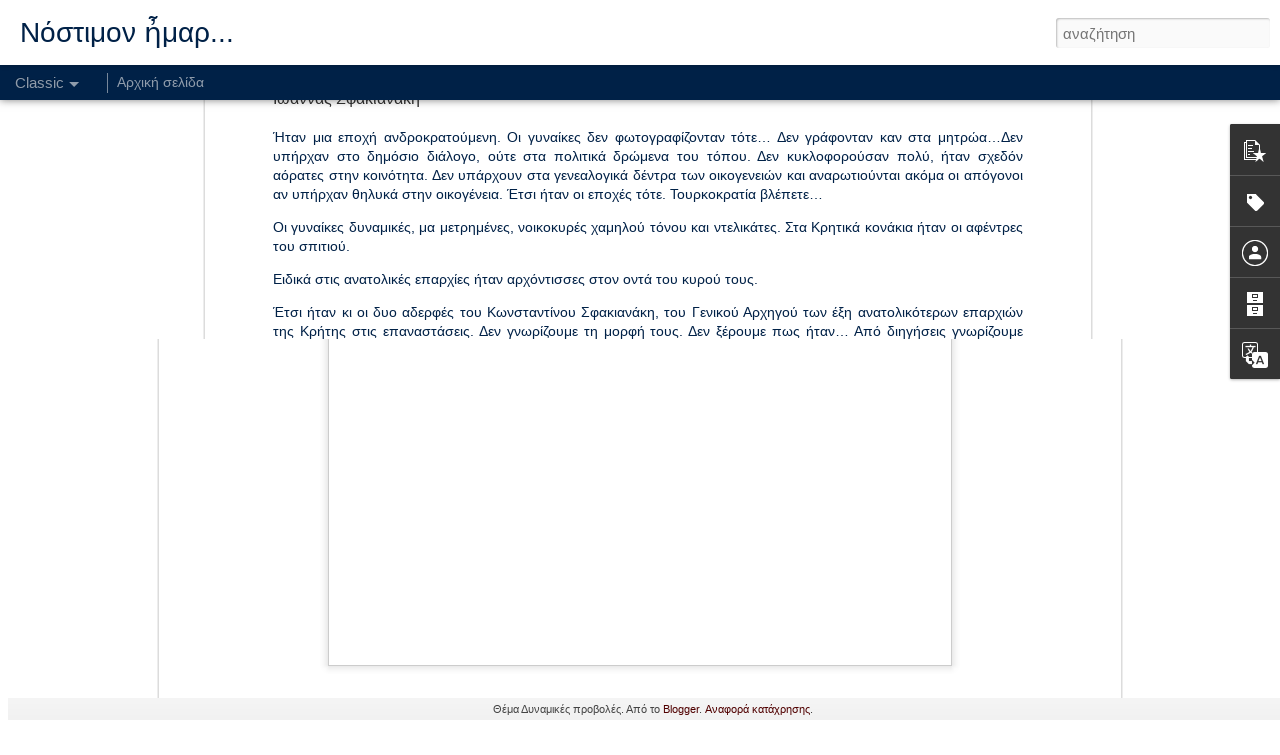

--- FILE ---
content_type: text/html; charset=UTF-8
request_url: https://www.nostimonimar-online.com/2021/07/blog-post_19.html
body_size: 5138
content:
<!DOCTYPE html>
<html class='v2' dir='ltr' lang='el'>
<head>
<link href='https://www.blogger.com/static/v1/widgets/335934321-css_bundle_v2.css' rel='stylesheet' type='text/css'/>
<meta content='text/html; charset=UTF-8' http-equiv='Content-Type'/>
<meta content='blogger' name='generator'/>
<link href='https://www.nostimonimar-online.com/favicon.ico' rel='icon' type='image/x-icon'/>
<link href='https://www.nostimonimar-online.com/2021/07/blog-post_19.html' rel='canonical'/>
<link rel="alternate" type="application/atom+xml" title="Νόστιμον ἦμαρ... - Atom" href="https://www.nostimonimar-online.com/feeds/posts/default" />
<link rel="alternate" type="application/rss+xml" title="Νόστιμον ἦμαρ... - RSS" href="https://www.nostimonimar-online.com/feeds/posts/default?alt=rss" />
<link rel="service.post" type="application/atom+xml" title="Νόστιμον ἦμαρ... - Atom" href="https://www.blogger.com/feeds/1137699744132013621/posts/default" />

<link rel="alternate" type="application/atom+xml" title="Νόστιμον ἦμαρ... - Atom" href="https://www.nostimonimar-online.com/feeds/4231996747909067904/comments/default" />
<!--Can't find substitution for tag [blog.ieCssRetrofitLinks]-->
<link href='https://blogger.googleusercontent.com/img/b/R29vZ2xl/AVvXsEjUIIo1iOChKEeAKoSUoXEgnWLcqpNSyt-YdkHZ_FHlsjcCVsT0TM1dpMxwEolvrDraJ7dpz8QL3dRf7yCcw7lFX2pFop9CIKq2P2rg0uofX6JDi583DUmb-3EhHC5qYNzPJylLGGGnLZY/w640-h448/%25CE%2594%25CF%2585%25CE%25BF+%25CE%25B1%25CF%2581%25CF%2587%25CE%25BF%25CE%25BD%25CF%2584%25CE%25BF%25CF%2580%25CE%25BF%25CF%258D%25CE%25BB%25CE%25B5%25CF%2582+.jpg' rel='image_src'/>
<meta content='https://www.nostimonimar-online.com/2021/07/blog-post_19.html' property='og:url'/>
<meta content='ΟΙ ΑΓΝΩΣΤΕΣ ΑΔΕΡΦΕΣ ΤΟΥ ΚΩΝΣΤΑΝΤΙΝΟΥ ΣΦΑΚΙΑΝΑΚΗ' property='og:title'/>
<meta content='' property='og:description'/>
<meta content='https://blogger.googleusercontent.com/img/b/R29vZ2xl/AVvXsEjUIIo1iOChKEeAKoSUoXEgnWLcqpNSyt-YdkHZ_FHlsjcCVsT0TM1dpMxwEolvrDraJ7dpz8QL3dRf7yCcw7lFX2pFop9CIKq2P2rg0uofX6JDi583DUmb-3EhHC5qYNzPJylLGGGnLZY/w1200-h630-p-k-no-nu/%25CE%2594%25CF%2585%25CE%25BF+%25CE%25B1%25CF%2581%25CF%2587%25CE%25BF%25CE%25BD%25CF%2584%25CE%25BF%25CF%2580%25CE%25BF%25CF%258D%25CE%25BB%25CE%25B5%25CF%2582+.jpg' property='og:image'/>
<title>Νόστιμον ἦμαρ...: ΟΙ ΑΓΝΩΣΤΕΣ ΑΔΕΡΦΕΣ ΤΟΥ ΚΩΝΣΤΑΝΤΙΝΟΥ ΣΦΑΚΙΑΝΑΚΗ</title>
<meta content='!' name='fragment'/>
<meta content='dynamic' name='blogger-template'/>
<meta content='IE=9,chrome=1' http-equiv='X-UA-Compatible'/>
<meta content='initial-scale=1.0, maximum-scale=1.0, user-scalable=no, width=device-width' name='viewport'/>
<style id='page-skin-1' type='text/css'><!--
/*-----------------------------------------------
Blogger Template Style
Name: Dynamic Views
----------------------------------------------- */
/* Variable definitions
====================
<Variable name="keycolor" description="Main Color" type="color" default="#ffffff"
variants="#2b256f,#00b2b4,#4ba976,#696f00,#b38f00,#f07300,#d0422c,#f37a86,#7b5341"/>
<Group description="Page">
<Variable name="page.text.font" description="Font" type="font"
default="'Helvetica Neue Light', HelveticaNeue-Light, 'Helvetica Neue', Helvetica, Arial, sans-serif"/>
<Variable name="page.text.color" description="Text Color" type="color"
default="#333333" variants="#333333"/>
<Variable name="body.background.color" description="Background Color" type="color"
default="#EEEEEE"
variants="#dfdfea,#d9f4f4,#e4f2eb,#e9ead9,#f4eed9,#fdead9,#f8e3e0,#fdebed,#ebe5e3"/>
</Group>
<Variable name="body.background" description="Body Background" type="background"
color="#EEEEEE" default="$(color) none repeat scroll top left"/>
<Group description="Header">
<Variable name="header.background.color" description="Background Color" type="color"
default="#F3F3F3" variants="#F3F3F3"/>
</Group>
<Group description="Header Bar">
<Variable name="primary.color" description="Background Color" type="color"
default="#333333" variants="#2b256f,#00b2b4,#4ba976,#696f00,#b38f00,#f07300,#d0422c,#f37a86,#7b5341"/>
<Variable name="menu.font" description="Font" type="font"
default="'Helvetica Neue Light', HelveticaNeue-Light, 'Helvetica Neue', Helvetica, Arial, sans-serif"/>
<Variable name="menu.text.color" description="Text Color" type="color"
default="#FFFFFF" variants="#FFFFFF"/>
</Group>
<Group description="Links">
<Variable name="link.font" description="Link Text" type="font"
default="'Helvetica Neue Light', HelveticaNeue-Light, 'Helvetica Neue', Helvetica, Arial, sans-serif"/>
<Variable name="link.color" description="Link Color" type="color"
default="#009EB8"
variants="#2b256f,#00b2b4,#4ba976,#696f00,#b38f00,#f07300,#d0422c,#f37a86,#7b5341"/>
<Variable name="link.hover.color" description="Link Hover Color" type="color"
default="#009EB8"
variants="#2b256f,#00b2b4,#4ba976,#696f00,#b38f00,#f07300,#d0422c,#f37a86,#7b5341"/>
<Variable name="link.visited.color" description="Link Visited Color" type="color"
default="#009EB8"
variants="#2b256f,#00b2b4,#4ba976,#696f00,#b38f00,#f07300,#d0422c,#f37a86,#7b5341"/>
</Group>
<Group description="Blog Title">
<Variable name="blog.title.font" description="Font" type="font"
default="'Helvetica Neue Light', HelveticaNeue-Light, 'Helvetica Neue', Helvetica, Arial, sans-serif"/>
<Variable name="blog.title.color" description="Color" type="color"
default="#555555" variants="#555555"/>
</Group>
<Group description="Blog Description">
<Variable name="blog.description.font" description="Font" type="font"
default="'Helvetica Neue Light', HelveticaNeue-Light, 'Helvetica Neue', Helvetica, Arial, sans-serif"/>
<Variable name="blog.description.color" description="Color" type="color"
default="#555555" variants="#555555"/>
</Group>
<Group description="Post Title">
<Variable name="post.title.font" description="Font" type="font"
default="'Helvetica Neue Light', HelveticaNeue-Light, 'Helvetica Neue', Helvetica, Arial, sans-serif"/>
<Variable name="post.title.color" description="Color" type="color"
default="#333333" variants="#333333"/>
</Group>
<Group description="Date Ribbon">
<Variable name="ribbon.color" description="Color" type="color"
default="#666666" variants="#2b256f,#00b2b4,#4ba976,#696f00,#b38f00,#f07300,#d0422c,#f37a86,#7b5341"/>
<Variable name="ribbon.hover.color" description="Hover Color" type="color"
default="#AD3A2B" variants="#AD3A2B"/>
</Group>
<Variable name="blitzview" description="Initial view type" type="string" default="sidebar"/>
*/
/* BEGIN CUT */
{
"font:Text": "normal bold 100% 'Helvetica Neue Light', HelveticaNeue-Light, 'Helvetica Neue', Helvetica, Arial, sans-serif",
"color:Text": "#002147",
"image:Background": "#EEEEEE none repeat scroll top left",
"color:Background": "transparent",
"color:Header Background": "#FFFFFF",
"color:Primary": "#002147",
"color:Menu Text": "#eeeeee",
"font:Menu": "normal bold 100% 'Helvetica Neue Light', HelveticaNeue-Light, 'Helvetica Neue', Helvetica, Arial, sans-serif",
"font:Link": "italic bold 100% 'Helvetica Neue Light', HelveticaNeue-Light, 'Helvetica Neue', Helvetica, Arial, sans-serif",
"color:Link": "#500000",
"color:Link Visited": "#500000",
"color:Link Hover": "#500000",
"font:Blog Title": "normal bold 100% Verdana, Geneva, sans-serif",
"color:Blog Title": "#002147",
"font:Blog Description": "normal bold 100% 'Helvetica Neue Light', HelveticaNeue-Light, 'Helvetica Neue', Helvetica, Arial, sans-serif",
"color:Blog Description": "#500000",
"font:Post Title": "normal normal 100% Impact, sans-serif",
"color:Post Title": "#002147",
"color:Ribbon": "#002147",
"color:Ribbon Hover": "#500000",
"view": "classic"
}
/* END CUT */

--></style>
<style id='template-skin-1' type='text/css'><!--
body {
min-width: 960px;
}
.column-center-outer {
margin-top: 46px;
}
.content-outer, .content-fauxcolumn-outer, .region-inner {
min-width: 960px;
max-width: 960px;
_width: 960px;
}
.main-inner .columns {
padding-left: 0;
padding-right: 310px;
}
.main-inner .fauxcolumn-center-outer {
left: 0;
right: 310px;
/* IE6 does not respect left and right together */
_width: expression(this.parentNode.offsetWidth -
parseInt("0") -
parseInt("310px") + 'px');
}
.main-inner .fauxcolumn-left-outer {
width: 0;
}
.main-inner .fauxcolumn-right-outer {
width: 310px;
}
.main-inner .column-left-outer {
width: 0;
right: 100%;
margin-left: -0;
}
.main-inner .column-right-outer {
width: 310px;
margin-right: -310px;
}
#layout {
min-width: 0;
}
#layout .content-outer {
min-width: 0;
width: 800px;
}
#layout .region-inner {
min-width: 0;
width: auto;
}
--></style>
<script src='//www.blogblog.com/dynamicviews/488fc340cdb1c4a9/js/common.js' type='text/javascript'></script>
<script src='//www.blogblog.com/dynamicviews/488fc340cdb1c4a9/js/languages/lang__el.js' type='text/javascript'></script>
<script src='//www.blogblog.com/dynamicviews/488fc340cdb1c4a9/js/classic.js' type='text/javascript'></script>
<script src='//www.blogblog.com/dynamicviews/4224c15c4e7c9321/js/comments.js'></script>
<link href='https://www.blogger.com/dyn-css/authorization.css?targetBlogID=1137699744132013621&amp;zx=ac389615-4708-49f2-980c-aaf17921e873' media='none' onload='if(media!=&#39;all&#39;)media=&#39;all&#39;' rel='stylesheet'/><noscript><link href='https://www.blogger.com/dyn-css/authorization.css?targetBlogID=1137699744132013621&amp;zx=ac389615-4708-49f2-980c-aaf17921e873' rel='stylesheet'/></noscript>
<meta name='google-adsense-platform-account' content='ca-host-pub-1556223355139109'/>
<meta name='google-adsense-platform-domain' content='blogspot.com'/>

<!-- data-ad-client=ca-pub-6606400392621938 -->

<link rel="stylesheet" href="https://fonts.googleapis.com/css2?display=swap&family=PT+Sans&family=DM+Sans&family=Quicksand&family=Lora&family=Noto+Sans+TC&family=Inconsolata&family=Mulish&family=PT+Serif&family=Anton&family=Caveat"></head>
<body class='variant-classic'>
<div class='content'>
<div class='content-outer'>
<div class='fauxborder-left content-fauxborder-left'>
<div class='content-inner'>
<div class='main-outer'>
<div class='fauxborder-left main-fauxborder-left'>
<div class='region-inner main-inner'>
<div class='columns fauxcolumns'>
<div class='column-center-outer'>
<div class='column-center-inner'>
<div class='main section' id='main'>
</div>
</div>
</div>
<div class='column-right-outer'>
<div class='column-right-inner'>
<aside>
<div class='sidebar section' id='sidebar-right-1'>
</div>
</aside>
</div>
</div>
<div style='clear: both'></div>
</div>
</div>
</div>
</div>
</div>
</div>
</div>
</div>
<script language='javascript' type='text/javascript'>
        window.onload = function() {
          blogger.ui().configure().view();
        };
      </script>

<script type="text/javascript" src="https://www.blogger.com/static/v1/widgets/2028843038-widgets.js"></script>
<script type='text/javascript'>
window['__wavt'] = 'AOuZoY7xWB-pgFCW3Ud1w_3iv8bCLrvinQ:1769881563847';_WidgetManager._Init('//www.blogger.com/rearrange?blogID\x3d1137699744132013621','//www.nostimonimar-online.com/2021/07/blog-post_19.html','1137699744132013621');
_WidgetManager._SetDataContext([{'name': 'blog', 'data': {'blogId': '1137699744132013621', 'title': '\u039d\u03cc\u03c3\u03c4\u03b9\u03bc\u03bf\u03bd \u1f26\u03bc\u03b1\u03c1...', 'url': 'https://www.nostimonimar-online.com/2021/07/blog-post_19.html', 'canonicalUrl': 'https://www.nostimonimar-online.com/2021/07/blog-post_19.html', 'homepageUrl': 'https://www.nostimonimar-online.com/', 'searchUrl': 'https://www.nostimonimar-online.com/search', 'canonicalHomepageUrl': 'https://www.nostimonimar-online.com/', 'blogspotFaviconUrl': 'https://www.nostimonimar-online.com/favicon.ico', 'bloggerUrl': 'https://www.blogger.com', 'hasCustomDomain': true, 'httpsEnabled': true, 'enabledCommentProfileImages': true, 'gPlusViewType': 'FILTERED_POSTMOD', 'adultContent': false, 'analyticsAccountNumber': '', 'encoding': 'UTF-8', 'locale': 'el', 'localeUnderscoreDelimited': 'el', 'languageDirection': 'ltr', 'isPrivate': false, 'isMobile': false, 'isMobileRequest': false, 'mobileClass': '', 'isPrivateBlog': false, 'isDynamicViewsAvailable': true, 'feedLinks': '\x3clink rel\x3d\x22alternate\x22 type\x3d\x22application/atom+xml\x22 title\x3d\x22\u039d\u03cc\u03c3\u03c4\u03b9\u03bc\u03bf\u03bd \u1f26\u03bc\u03b1\u03c1... - Atom\x22 href\x3d\x22https://www.nostimonimar-online.com/feeds/posts/default\x22 /\x3e\n\x3clink rel\x3d\x22alternate\x22 type\x3d\x22application/rss+xml\x22 title\x3d\x22\u039d\u03cc\u03c3\u03c4\u03b9\u03bc\u03bf\u03bd \u1f26\u03bc\u03b1\u03c1... - RSS\x22 href\x3d\x22https://www.nostimonimar-online.com/feeds/posts/default?alt\x3drss\x22 /\x3e\n\x3clink rel\x3d\x22service.post\x22 type\x3d\x22application/atom+xml\x22 title\x3d\x22\u039d\u03cc\u03c3\u03c4\u03b9\u03bc\u03bf\u03bd \u1f26\u03bc\u03b1\u03c1... - Atom\x22 href\x3d\x22https://www.blogger.com/feeds/1137699744132013621/posts/default\x22 /\x3e\n\n\x3clink rel\x3d\x22alternate\x22 type\x3d\x22application/atom+xml\x22 title\x3d\x22\u039d\u03cc\u03c3\u03c4\u03b9\u03bc\u03bf\u03bd \u1f26\u03bc\u03b1\u03c1... - Atom\x22 href\x3d\x22https://www.nostimonimar-online.com/feeds/4231996747909067904/comments/default\x22 /\x3e\n', 'meTag': '', 'adsenseClientId': 'ca-pub-6606400392621938', 'adsenseHostId': 'ca-host-pub-1556223355139109', 'adsenseHasAds': false, 'adsenseAutoAds': false, 'boqCommentIframeForm': true, 'loginRedirectParam': '', 'isGoogleEverywhereLinkTooltipEnabled': true, 'view': '', 'dynamicViewsCommentsSrc': '//www.blogblog.com/dynamicviews/4224c15c4e7c9321/js/comments.js', 'dynamicViewsScriptSrc': '//www.blogblog.com/dynamicviews/488fc340cdb1c4a9', 'plusOneApiSrc': 'https://apis.google.com/js/platform.js', 'disableGComments': true, 'interstitialAccepted': false, 'sharing': {'platforms': [{'name': '\u039b\u03ae\u03c8\u03b7 \u03c3\u03c5\u03bd\u03b4\u03ad\u03c3\u03bc\u03bf\u03c5', 'key': 'link', 'shareMessage': '\u039b\u03ae\u03c8\u03b7 \u03c3\u03c5\u03bd\u03b4\u03ad\u03c3\u03bc\u03bf\u03c5', 'target': ''}, {'name': 'Facebook', 'key': 'facebook', 'shareMessage': '\u039a\u03bf\u03b9\u03bd\u03bf\u03c0\u03bf\u03af\u03b7\u03c3\u03b7 \u03c3\u03c4\u03bf Facebook', 'target': 'facebook'}, {'name': 'BlogThis!', 'key': 'blogThis', 'shareMessage': 'BlogThis!', 'target': 'blog'}, {'name': 'X', 'key': 'twitter', 'shareMessage': '\u039a\u03bf\u03b9\u03bd\u03bf\u03c0\u03bf\u03af\u03b7\u03c3\u03b7 \u03c3\u03c4\u03bf X', 'target': 'twitter'}, {'name': 'Pinterest', 'key': 'pinterest', 'shareMessage': '\u039a\u03bf\u03b9\u03bd\u03bf\u03c0\u03bf\u03af\u03b7\u03c3\u03b7 \u03c3\u03c4\u03bf Pinterest', 'target': 'pinterest'}, {'name': '\u0397\u03bb\u03b5\u03ba\u03c4\u03c1\u03bf\u03bd\u03b9\u03ba\u03cc \u03c4\u03b1\u03c7\u03c5\u03b4\u03c1\u03bf\u03bc\u03b5\u03af\u03bf', 'key': 'email', 'shareMessage': '\u0397\u03bb\u03b5\u03ba\u03c4\u03c1\u03bf\u03bd\u03b9\u03ba\u03cc \u03c4\u03b1\u03c7\u03c5\u03b4\u03c1\u03bf\u03bc\u03b5\u03af\u03bf', 'target': 'email'}], 'disableGooglePlus': true, 'googlePlusShareButtonWidth': 0, 'googlePlusBootstrap': '\x3cscript type\x3d\x22text/javascript\x22\x3ewindow.___gcfg \x3d {\x27lang\x27: \x27el\x27};\x3c/script\x3e'}, 'hasCustomJumpLinkMessage': true, 'jumpLinkMessage': 'Read more \xbb', 'pageType': 'item', 'postId': '4231996747909067904', 'postImageThumbnailUrl': 'https://blogger.googleusercontent.com/img/b/R29vZ2xl/AVvXsEjUIIo1iOChKEeAKoSUoXEgnWLcqpNSyt-YdkHZ_FHlsjcCVsT0TM1dpMxwEolvrDraJ7dpz8QL3dRf7yCcw7lFX2pFop9CIKq2P2rg0uofX6JDi583DUmb-3EhHC5qYNzPJylLGGGnLZY/s72-w640-c-h448/%25CE%2594%25CF%2585%25CE%25BF+%25CE%25B1%25CF%2581%25CF%2587%25CE%25BF%25CE%25BD%25CF%2584%25CE%25BF%25CF%2580%25CE%25BF%25CF%258D%25CE%25BB%25CE%25B5%25CF%2582+.jpg', 'postImageUrl': 'https://blogger.googleusercontent.com/img/b/R29vZ2xl/AVvXsEjUIIo1iOChKEeAKoSUoXEgnWLcqpNSyt-YdkHZ_FHlsjcCVsT0TM1dpMxwEolvrDraJ7dpz8QL3dRf7yCcw7lFX2pFop9CIKq2P2rg0uofX6JDi583DUmb-3EhHC5qYNzPJylLGGGnLZY/w640-h448/%25CE%2594%25CF%2585%25CE%25BF+%25CE%25B1%25CF%2581%25CF%2587%25CE%25BF%25CE%25BD%25CF%2584%25CE%25BF%25CF%2580%25CE%25BF%25CF%258D%25CE%25BB%25CE%25B5%25CF%2582+.jpg', 'pageName': '\u039f\u0399 \u0391\u0393\u039d\u03a9\u03a3\u03a4\u0395\u03a3 \u0391\u0394\u0395\u03a1\u03a6\u0395\u03a3 \u03a4\u039f\u03a5 \u039a\u03a9\u039d\u03a3\u03a4\u0391\u039d\u03a4\u0399\u039d\u039f\u03a5 \u03a3\u03a6\u0391\u039a\u0399\u0391\u039d\u0391\u039a\u0397', 'pageTitle': '\u039d\u03cc\u03c3\u03c4\u03b9\u03bc\u03bf\u03bd \u1f26\u03bc\u03b1\u03c1...: \u039f\u0399 \u0391\u0393\u039d\u03a9\u03a3\u03a4\u0395\u03a3 \u0391\u0394\u0395\u03a1\u03a6\u0395\u03a3 \u03a4\u039f\u03a5 \u039a\u03a9\u039d\u03a3\u03a4\u0391\u039d\u03a4\u0399\u039d\u039f\u03a5 \u03a3\u03a6\u0391\u039a\u0399\u0391\u039d\u0391\u039a\u0397', 'metaDescription': ''}}, {'name': 'features', 'data': {}}, {'name': 'messages', 'data': {'edit': '\u0395\u03c0\u03b5\u03be\u03b5\u03c1\u03b3\u03b1\u03c3\u03af\u03b1', 'linkCopiedToClipboard': '\u039f \u03c3\u03cd\u03bd\u03b4\u03b5\u03c3\u03bc\u03bf\u03c2 \u03b1\u03bd\u03c4\u03b9\u03b3\u03c1\u03ac\u03c6\u03b7\u03ba\u03b5 \u03c3\u03c4\u03bf \u03c0\u03c1\u03cc\u03c7\u03b5\u03b9\u03c1\u03bf!', 'ok': '\u039f\u039a', 'postLink': '\u03a3\u03cd\u03bd\u03b4\u03b5\u03c3\u03bc\u03bf\u03c2 \u03b1\u03bd\u03ac\u03c1\u03c4\u03b7\u03c3\u03b7\u03c2'}}, {'name': 'skin', 'data': {'vars': {'link_color': '#500000', 'post_title_color': '#002147', 'blog_description_font': 'normal bold 100% \x27Helvetica Neue Light\x27, HelveticaNeue-Light, \x27Helvetica Neue\x27, Helvetica, Arial, sans-serif', 'body_background_color': 'transparent', 'ribbon_color': '#002147', 'body_background': '#EEEEEE none repeat scroll top left', 'blitzview': 'classic', 'link_visited_color': '#500000', 'link_hover_color': '#500000', 'header_background_color': '#FFFFFF', 'keycolor': '#ffffff', 'page_text_font': 'normal bold 100% \x27Helvetica Neue Light\x27, HelveticaNeue-Light, \x27Helvetica Neue\x27, Helvetica, Arial, sans-serif', 'blog_title_color': '#002147', 'ribbon_hover_color': '#500000', 'blog_title_font': 'normal bold 100% Verdana, Geneva, sans-serif', 'link_font': 'italic bold 100% \x27Helvetica Neue Light\x27, HelveticaNeue-Light, \x27Helvetica Neue\x27, Helvetica, Arial, sans-serif', 'menu_font': 'normal bold 100% \x27Helvetica Neue Light\x27, HelveticaNeue-Light, \x27Helvetica Neue\x27, Helvetica, Arial, sans-serif', 'primary_color': '#002147', 'page_text_color': '#002147', 'post_title_font': 'normal normal 100% Impact, sans-serif', 'blog_description_color': '#500000', 'menu_text_color': '#eeeeee'}, 'override': '', 'url': 'blitz.css'}}, {'name': 'template', 'data': {'name': 'Dynamic Views', 'localizedName': '\u0394\u03c5\u03bd\u03b1\u03bc\u03b9\u03ba\u03ad\u03c2 \u03c0\u03c1\u03bf\u03b2\u03bf\u03bb\u03ad\u03c2', 'isResponsive': false, 'isAlternateRendering': false, 'isCustom': false, 'variant': 'classic', 'variantId': 'classic'}}, {'name': 'view', 'data': {'classic': {'name': 'classic', 'url': '?view\x3dclassic'}, 'flipcard': {'name': 'flipcard', 'url': '?view\x3dflipcard'}, 'magazine': {'name': 'magazine', 'url': '?view\x3dmagazine'}, 'mosaic': {'name': 'mosaic', 'url': '?view\x3dmosaic'}, 'sidebar': {'name': 'sidebar', 'url': '?view\x3dsidebar'}, 'snapshot': {'name': 'snapshot', 'url': '?view\x3dsnapshot'}, 'timeslide': {'name': 'timeslide', 'url': '?view\x3dtimeslide'}, 'isMobile': false, 'title': '\u039f\u0399 \u0391\u0393\u039d\u03a9\u03a3\u03a4\u0395\u03a3 \u0391\u0394\u0395\u03a1\u03a6\u0395\u03a3 \u03a4\u039f\u03a5 \u039a\u03a9\u039d\u03a3\u03a4\u0391\u039d\u03a4\u0399\u039d\u039f\u03a5 \u03a3\u03a6\u0391\u039a\u0399\u0391\u039d\u0391\u039a\u0397', 'description': '', 'featuredImage': 'https://blogger.googleusercontent.com/img/b/R29vZ2xl/AVvXsEjUIIo1iOChKEeAKoSUoXEgnWLcqpNSyt-YdkHZ_FHlsjcCVsT0TM1dpMxwEolvrDraJ7dpz8QL3dRf7yCcw7lFX2pFop9CIKq2P2rg0uofX6JDi583DUmb-3EhHC5qYNzPJylLGGGnLZY/w640-h448/%25CE%2594%25CF%2585%25CE%25BF+%25CE%25B1%25CF%2581%25CF%2587%25CE%25BF%25CE%25BD%25CF%2584%25CE%25BF%25CF%2580%25CE%25BF%25CF%258D%25CE%25BB%25CE%25B5%25CF%2582+.jpg', 'url': 'https://www.nostimonimar-online.com/2021/07/blog-post_19.html', 'type': 'item', 'isSingleItem': true, 'isMultipleItems': false, 'isError': false, 'isPage': false, 'isPost': true, 'isHomepage': false, 'isArchive': false, 'isLabelSearch': false, 'postId': 4231996747909067904}}]);
_WidgetManager._RegisterWidget('_BlogView', new _WidgetInfo('Blog1', 'main', document.getElementById('Blog1'), {'cmtInteractionsEnabled': false, 'lightboxEnabled': true, 'lightboxModuleUrl': 'https://www.blogger.com/static/v1/jsbin/2007036319-lbx__el.js', 'lightboxCssUrl': 'https://www.blogger.com/static/v1/v-css/828616780-lightbox_bundle.css'}, 'displayModeFull'));
_WidgetManager._RegisterWidget('_FeaturedPostView', new _WidgetInfo('FeaturedPost1', 'main', document.getElementById('FeaturedPost1'), {}, 'displayModeFull'));
_WidgetManager._RegisterWidget('_PopularPostsView', new _WidgetInfo('PopularPosts1', 'main', document.getElementById('PopularPosts1'), {}, 'displayModeFull'));
_WidgetManager._RegisterWidget('_LabelView', new _WidgetInfo('Label1', 'sidebar-right-1', document.getElementById('Label1'), {}, 'displayModeFull'));
_WidgetManager._RegisterWidget('_BlogSearchView', new _WidgetInfo('BlogSearch2', 'sidebar-right-1', document.getElementById('BlogSearch2'), {}, 'displayModeFull'));
_WidgetManager._RegisterWidget('_HeaderView', new _WidgetInfo('Header1', 'sidebar-right-1', document.getElementById('Header1'), {}, 'displayModeFull'));
_WidgetManager._RegisterWidget('_HTMLView', new _WidgetInfo('HTML2', 'sidebar-right-1', document.getElementById('HTML2'), {}, 'displayModeFull'));
_WidgetManager._RegisterWidget('_PageListView', new _WidgetInfo('PageList1', 'sidebar-right-1', document.getElementById('PageList1'), {'title': '', 'links': [{'isCurrentPage': false, 'href': 'https://www.nostimonimar-online.com/', 'title': '\u0391\u03c1\u03c7\u03b9\u03ba\u03ae \u03c3\u03b5\u03bb\u03af\u03b4\u03b1'}], 'mobile': false, 'showPlaceholder': true, 'hasCurrentPage': false}, 'displayModeFull'));
_WidgetManager._RegisterWidget('_ProfileView', new _WidgetInfo('Profile1', 'sidebar-right-1', document.getElementById('Profile1'), {}, 'displayModeFull'));
_WidgetManager._RegisterWidget('_BlogArchiveView', new _WidgetInfo('BlogArchive1', 'sidebar-right-1', document.getElementById('BlogArchive1'), {'languageDirection': 'ltr', 'loadingMessage': '\u03a6\u03cc\u03c1\u03c4\u03c9\u03c3\u03b7\x26hellip;'}, 'displayModeFull'));
_WidgetManager._RegisterWidget('_ReportAbuseView', new _WidgetInfo('ReportAbuse1', 'sidebar-right-1', document.getElementById('ReportAbuse1'), {}, 'displayModeFull'));
_WidgetManager._RegisterWidget('_HTMLView', new _WidgetInfo('HTML1', 'sidebar-right-1', document.getElementById('HTML1'), {}, 'displayModeFull'));
_WidgetManager._RegisterWidget('_TranslateView', new _WidgetInfo('Translate1', 'sidebar-right-1', document.getElementById('Translate1'), {}, 'displayModeFull'));
_WidgetManager._RegisterWidget('_NavbarView', new _WidgetInfo('Navbar1', 'sidebar-right-1', document.getElementById('Navbar1'), {}, 'displayModeFull'));
_WidgetManager._RegisterWidget('_AttributionView', new _WidgetInfo('Attribution1', 'sidebar-right-1', document.getElementById('Attribution1'), {}, 'displayModeFull'));
</script>
</body>
</html>

--- FILE ---
content_type: text/html; charset=UTF-8
request_url: https://www.nostimonimar-online.com/2026/01/blog-post_66.html?dynamicviews=1&v=0
body_size: 5017
content:
<!DOCTYPE html>
<html class='v2' dir='ltr' lang='el'>
<head>
<link href='https://www.blogger.com/static/v1/widgets/335934321-css_bundle_v2.css' rel='stylesheet' type='text/css'/>
<meta content='text/html; charset=UTF-8' http-equiv='Content-Type'/>
<meta content='blogger' name='generator'/>
<link href='https://www.nostimonimar-online.com/favicon.ico' rel='icon' type='image/x-icon'/>
<link href='https://www.nostimonimar-online.com/2026/01/blog-post_66.html' rel='canonical'/>
<link rel="alternate" type="application/atom+xml" title="Νόστιμον ἦμαρ... - Atom" href="https://www.nostimonimar-online.com/feeds/posts/default" />
<link rel="alternate" type="application/rss+xml" title="Νόστιμον ἦμαρ... - RSS" href="https://www.nostimonimar-online.com/feeds/posts/default?alt=rss" />
<link rel="service.post" type="application/atom+xml" title="Νόστιμον ἦμαρ... - Atom" href="https://www.blogger.com/feeds/1137699744132013621/posts/default" />

<link rel="alternate" type="application/atom+xml" title="Νόστιμον ἦμαρ... - Atom" href="https://www.nostimonimar-online.com/feeds/5636627163456627888/comments/default" />
<!--Can't find substitution for tag [blog.ieCssRetrofitLinks]-->
<link href='https://blogger.googleusercontent.com/img/b/R29vZ2xl/AVvXsEi99SvoJBZIXsIQ1CJvc-07cRwxKJ66KWOmJ79PskzmACL-Dd93baCPsv9ctIUill8LGLs68a8jTY_YctGEwGRR3TE1RryHUbqdcn3310lVZsXLIz3VEe-EGvQFKkp6Haqfsaon4T-JOTVaCK1ZHDpWtGpWblyRFuYsRBWdjTqkhnUOjng02juZuoz8d38/w640-h480/%CF%83%CE%B7%CE%BC%CE%B1%CE%B9%CE%B1%20%CF%83%CE%B5%CE%BB%CE%BB%CE%B9%CE%BD%CE%B1%CF%81%CE%B9.jpg' rel='image_src'/>
<meta content='https://www.nostimonimar-online.com/2026/01/blog-post_66.html' property='og:url'/>
<meta content=' Η αποκατάσταση της τιμής στο ιερό μας σύμβολο και στο Σελλινάρι!' property='og:title'/>
<meta content='' property='og:description'/>
<meta content='https://blogger.googleusercontent.com/img/b/R29vZ2xl/AVvXsEi99SvoJBZIXsIQ1CJvc-07cRwxKJ66KWOmJ79PskzmACL-Dd93baCPsv9ctIUill8LGLs68a8jTY_YctGEwGRR3TE1RryHUbqdcn3310lVZsXLIz3VEe-EGvQFKkp6Haqfsaon4T-JOTVaCK1ZHDpWtGpWblyRFuYsRBWdjTqkhnUOjng02juZuoz8d38/w1200-h630-p-k-no-nu/%CF%83%CE%B7%CE%BC%CE%B1%CE%B9%CE%B1%20%CF%83%CE%B5%CE%BB%CE%BB%CE%B9%CE%BD%CE%B1%CF%81%CE%B9.jpg' property='og:image'/>
<title>Νόστιμον ἦμαρ...:  Η αποκατάσταση της τιμής στο ιερό μας σύμβολο και στο Σελλινάρι!</title>
<meta content='!' name='fragment'/>
<meta content='dynamic' name='blogger-template'/>
<meta content='IE=9,chrome=1' http-equiv='X-UA-Compatible'/>
<meta content='initial-scale=1.0, maximum-scale=1.0, user-scalable=no, width=device-width' name='viewport'/>
<style id='page-skin-1' type='text/css'><!--
/*-----------------------------------------------
Blogger Template Style
Name: Dynamic Views
----------------------------------------------- */
/* Variable definitions
====================
<Variable name="keycolor" description="Main Color" type="color" default="#ffffff"
variants="#2b256f,#00b2b4,#4ba976,#696f00,#b38f00,#f07300,#d0422c,#f37a86,#7b5341"/>
<Group description="Page">
<Variable name="page.text.font" description="Font" type="font"
default="'Helvetica Neue Light', HelveticaNeue-Light, 'Helvetica Neue', Helvetica, Arial, sans-serif"/>
<Variable name="page.text.color" description="Text Color" type="color"
default="#333333" variants="#333333"/>
<Variable name="body.background.color" description="Background Color" type="color"
default="#EEEEEE"
variants="#dfdfea,#d9f4f4,#e4f2eb,#e9ead9,#f4eed9,#fdead9,#f8e3e0,#fdebed,#ebe5e3"/>
</Group>
<Variable name="body.background" description="Body Background" type="background"
color="#EEEEEE" default="$(color) none repeat scroll top left"/>
<Group description="Header">
<Variable name="header.background.color" description="Background Color" type="color"
default="#F3F3F3" variants="#F3F3F3"/>
</Group>
<Group description="Header Bar">
<Variable name="primary.color" description="Background Color" type="color"
default="#333333" variants="#2b256f,#00b2b4,#4ba976,#696f00,#b38f00,#f07300,#d0422c,#f37a86,#7b5341"/>
<Variable name="menu.font" description="Font" type="font"
default="'Helvetica Neue Light', HelveticaNeue-Light, 'Helvetica Neue', Helvetica, Arial, sans-serif"/>
<Variable name="menu.text.color" description="Text Color" type="color"
default="#FFFFFF" variants="#FFFFFF"/>
</Group>
<Group description="Links">
<Variable name="link.font" description="Link Text" type="font"
default="'Helvetica Neue Light', HelveticaNeue-Light, 'Helvetica Neue', Helvetica, Arial, sans-serif"/>
<Variable name="link.color" description="Link Color" type="color"
default="#009EB8"
variants="#2b256f,#00b2b4,#4ba976,#696f00,#b38f00,#f07300,#d0422c,#f37a86,#7b5341"/>
<Variable name="link.hover.color" description="Link Hover Color" type="color"
default="#009EB8"
variants="#2b256f,#00b2b4,#4ba976,#696f00,#b38f00,#f07300,#d0422c,#f37a86,#7b5341"/>
<Variable name="link.visited.color" description="Link Visited Color" type="color"
default="#009EB8"
variants="#2b256f,#00b2b4,#4ba976,#696f00,#b38f00,#f07300,#d0422c,#f37a86,#7b5341"/>
</Group>
<Group description="Blog Title">
<Variable name="blog.title.font" description="Font" type="font"
default="'Helvetica Neue Light', HelveticaNeue-Light, 'Helvetica Neue', Helvetica, Arial, sans-serif"/>
<Variable name="blog.title.color" description="Color" type="color"
default="#555555" variants="#555555"/>
</Group>
<Group description="Blog Description">
<Variable name="blog.description.font" description="Font" type="font"
default="'Helvetica Neue Light', HelveticaNeue-Light, 'Helvetica Neue', Helvetica, Arial, sans-serif"/>
<Variable name="blog.description.color" description="Color" type="color"
default="#555555" variants="#555555"/>
</Group>
<Group description="Post Title">
<Variable name="post.title.font" description="Font" type="font"
default="'Helvetica Neue Light', HelveticaNeue-Light, 'Helvetica Neue', Helvetica, Arial, sans-serif"/>
<Variable name="post.title.color" description="Color" type="color"
default="#333333" variants="#333333"/>
</Group>
<Group description="Date Ribbon">
<Variable name="ribbon.color" description="Color" type="color"
default="#666666" variants="#2b256f,#00b2b4,#4ba976,#696f00,#b38f00,#f07300,#d0422c,#f37a86,#7b5341"/>
<Variable name="ribbon.hover.color" description="Hover Color" type="color"
default="#AD3A2B" variants="#AD3A2B"/>
</Group>
<Variable name="blitzview" description="Initial view type" type="string" default="sidebar"/>
*/
/* BEGIN CUT */
{
"font:Text": "normal bold 100% 'Helvetica Neue Light', HelveticaNeue-Light, 'Helvetica Neue', Helvetica, Arial, sans-serif",
"color:Text": "#002147",
"image:Background": "#EEEEEE none repeat scroll top left",
"color:Background": "transparent",
"color:Header Background": "#FFFFFF",
"color:Primary": "#002147",
"color:Menu Text": "#eeeeee",
"font:Menu": "normal bold 100% 'Helvetica Neue Light', HelveticaNeue-Light, 'Helvetica Neue', Helvetica, Arial, sans-serif",
"font:Link": "italic bold 100% 'Helvetica Neue Light', HelveticaNeue-Light, 'Helvetica Neue', Helvetica, Arial, sans-serif",
"color:Link": "#500000",
"color:Link Visited": "#500000",
"color:Link Hover": "#500000",
"font:Blog Title": "normal bold 100% Verdana, Geneva, sans-serif",
"color:Blog Title": "#002147",
"font:Blog Description": "normal bold 100% 'Helvetica Neue Light', HelveticaNeue-Light, 'Helvetica Neue', Helvetica, Arial, sans-serif",
"color:Blog Description": "#500000",
"font:Post Title": "normal normal 100% Impact, sans-serif",
"color:Post Title": "#002147",
"color:Ribbon": "#002147",
"color:Ribbon Hover": "#500000",
"view": "classic"
}
/* END CUT */

--></style>
<style id='template-skin-1' type='text/css'><!--
body {
min-width: 960px;
}
.column-center-outer {
margin-top: 46px;
}
.content-outer, .content-fauxcolumn-outer, .region-inner {
min-width: 960px;
max-width: 960px;
_width: 960px;
}
.main-inner .columns {
padding-left: 0;
padding-right: 310px;
}
.main-inner .fauxcolumn-center-outer {
left: 0;
right: 310px;
/* IE6 does not respect left and right together */
_width: expression(this.parentNode.offsetWidth -
parseInt("0") -
parseInt("310px") + 'px');
}
.main-inner .fauxcolumn-left-outer {
width: 0;
}
.main-inner .fauxcolumn-right-outer {
width: 310px;
}
.main-inner .column-left-outer {
width: 0;
right: 100%;
margin-left: -0;
}
.main-inner .column-right-outer {
width: 310px;
margin-right: -310px;
}
#layout {
min-width: 0;
}
#layout .content-outer {
min-width: 0;
width: 800px;
}
#layout .region-inner {
min-width: 0;
width: auto;
}
--></style>
<script src='//www.blogblog.com/dynamicviews/488fc340cdb1c4a9/js/common.js' type='text/javascript'></script>
<script src='//www.blogblog.com/dynamicviews/488fc340cdb1c4a9/js/languages/lang__el.js' type='text/javascript'></script>
<script src='//www.blogblog.com/dynamicviews/488fc340cdb1c4a9/js/classic.js' type='text/javascript'></script>
<script src='//www.blogblog.com/dynamicviews/4224c15c4e7c9321/js/comments.js'></script>
<link href='https://www.blogger.com/dyn-css/authorization.css?targetBlogID=1137699744132013621&amp;zx=ac389615-4708-49f2-980c-aaf17921e873' media='none' onload='if(media!=&#39;all&#39;)media=&#39;all&#39;' rel='stylesheet'/><noscript><link href='https://www.blogger.com/dyn-css/authorization.css?targetBlogID=1137699744132013621&amp;zx=ac389615-4708-49f2-980c-aaf17921e873' rel='stylesheet'/></noscript>
<meta name='google-adsense-platform-account' content='ca-host-pub-1556223355139109'/>
<meta name='google-adsense-platform-domain' content='blogspot.com'/>

<!-- data-ad-client=ca-pub-6606400392621938 -->

<link rel="stylesheet" href="https://fonts.googleapis.com/css2?display=swap&family=PT+Sans&family=DM+Sans&family=Quicksand&family=Lora&family=Noto+Sans+TC&family=Inconsolata&family=Mulish&family=PT+Serif&family=Anton&family=Caveat"></head>
<body class='variant-classic'>
<div class='content'>
<div class='content-outer'>
<div class='fauxborder-left content-fauxborder-left'>
<div class='content-inner'>
<div class='main-outer'>
<div class='fauxborder-left main-fauxborder-left'>
<div class='region-inner main-inner'>
<div class='columns fauxcolumns'>
<div class='column-center-outer'>
<div class='column-center-inner'>
<div class='main section' id='main'>
</div>
</div>
</div>
<div class='column-right-outer'>
<div class='column-right-inner'>
<aside>
<div class='sidebar section' id='sidebar-right-1'>
</div>
</aside>
</div>
</div>
<div style='clear: both'></div>
</div>
</div>
</div>
</div>
</div>
</div>
</div>
</div>
<script language='javascript' type='text/javascript'>
        window.onload = function() {
          blogger.ui().configure().view();
        };
      </script>

<script type="text/javascript" src="https://www.blogger.com/static/v1/widgets/2028843038-widgets.js"></script>
<script type='text/javascript'>
window['__wavt'] = 'AOuZoY6DQRVwC4cUCioz2y6fS9hxKGN2fg:1769881567462';_WidgetManager._Init('//www.blogger.com/rearrange?blogID\x3d1137699744132013621','//www.nostimonimar-online.com/2026/01/blog-post_66.html','1137699744132013621');
_WidgetManager._SetDataContext([{'name': 'blog', 'data': {'blogId': '1137699744132013621', 'title': '\u039d\u03cc\u03c3\u03c4\u03b9\u03bc\u03bf\u03bd \u1f26\u03bc\u03b1\u03c1...', 'url': 'https://www.nostimonimar-online.com/2026/01/blog-post_66.html', 'canonicalUrl': 'https://www.nostimonimar-online.com/2026/01/blog-post_66.html', 'homepageUrl': 'https://www.nostimonimar-online.com/', 'searchUrl': 'https://www.nostimonimar-online.com/search', 'canonicalHomepageUrl': 'https://www.nostimonimar-online.com/', 'blogspotFaviconUrl': 'https://www.nostimonimar-online.com/favicon.ico', 'bloggerUrl': 'https://www.blogger.com', 'hasCustomDomain': true, 'httpsEnabled': true, 'enabledCommentProfileImages': true, 'gPlusViewType': 'FILTERED_POSTMOD', 'adultContent': false, 'analyticsAccountNumber': '', 'encoding': 'UTF-8', 'locale': 'el', 'localeUnderscoreDelimited': 'el', 'languageDirection': 'ltr', 'isPrivate': false, 'isMobile': false, 'isMobileRequest': false, 'mobileClass': '', 'isPrivateBlog': false, 'isDynamicViewsAvailable': true, 'feedLinks': '\x3clink rel\x3d\x22alternate\x22 type\x3d\x22application/atom+xml\x22 title\x3d\x22\u039d\u03cc\u03c3\u03c4\u03b9\u03bc\u03bf\u03bd \u1f26\u03bc\u03b1\u03c1... - Atom\x22 href\x3d\x22https://www.nostimonimar-online.com/feeds/posts/default\x22 /\x3e\n\x3clink rel\x3d\x22alternate\x22 type\x3d\x22application/rss+xml\x22 title\x3d\x22\u039d\u03cc\u03c3\u03c4\u03b9\u03bc\u03bf\u03bd \u1f26\u03bc\u03b1\u03c1... - RSS\x22 href\x3d\x22https://www.nostimonimar-online.com/feeds/posts/default?alt\x3drss\x22 /\x3e\n\x3clink rel\x3d\x22service.post\x22 type\x3d\x22application/atom+xml\x22 title\x3d\x22\u039d\u03cc\u03c3\u03c4\u03b9\u03bc\u03bf\u03bd \u1f26\u03bc\u03b1\u03c1... - Atom\x22 href\x3d\x22https://www.blogger.com/feeds/1137699744132013621/posts/default\x22 /\x3e\n\n\x3clink rel\x3d\x22alternate\x22 type\x3d\x22application/atom+xml\x22 title\x3d\x22\u039d\u03cc\u03c3\u03c4\u03b9\u03bc\u03bf\u03bd \u1f26\u03bc\u03b1\u03c1... - Atom\x22 href\x3d\x22https://www.nostimonimar-online.com/feeds/5636627163456627888/comments/default\x22 /\x3e\n', 'meTag': '', 'adsenseClientId': 'ca-pub-6606400392621938', 'adsenseHostId': 'ca-host-pub-1556223355139109', 'adsenseHasAds': false, 'adsenseAutoAds': false, 'boqCommentIframeForm': true, 'loginRedirectParam': '', 'isGoogleEverywhereLinkTooltipEnabled': true, 'view': '', 'dynamicViewsCommentsSrc': '//www.blogblog.com/dynamicviews/4224c15c4e7c9321/js/comments.js', 'dynamicViewsScriptSrc': '//www.blogblog.com/dynamicviews/488fc340cdb1c4a9', 'plusOneApiSrc': 'https://apis.google.com/js/platform.js', 'disableGComments': true, 'interstitialAccepted': false, 'sharing': {'platforms': [{'name': '\u039b\u03ae\u03c8\u03b7 \u03c3\u03c5\u03bd\u03b4\u03ad\u03c3\u03bc\u03bf\u03c5', 'key': 'link', 'shareMessage': '\u039b\u03ae\u03c8\u03b7 \u03c3\u03c5\u03bd\u03b4\u03ad\u03c3\u03bc\u03bf\u03c5', 'target': ''}, {'name': 'Facebook', 'key': 'facebook', 'shareMessage': '\u039a\u03bf\u03b9\u03bd\u03bf\u03c0\u03bf\u03af\u03b7\u03c3\u03b7 \u03c3\u03c4\u03bf Facebook', 'target': 'facebook'}, {'name': 'BlogThis!', 'key': 'blogThis', 'shareMessage': 'BlogThis!', 'target': 'blog'}, {'name': 'X', 'key': 'twitter', 'shareMessage': '\u039a\u03bf\u03b9\u03bd\u03bf\u03c0\u03bf\u03af\u03b7\u03c3\u03b7 \u03c3\u03c4\u03bf X', 'target': 'twitter'}, {'name': 'Pinterest', 'key': 'pinterest', 'shareMessage': '\u039a\u03bf\u03b9\u03bd\u03bf\u03c0\u03bf\u03af\u03b7\u03c3\u03b7 \u03c3\u03c4\u03bf Pinterest', 'target': 'pinterest'}, {'name': '\u0397\u03bb\u03b5\u03ba\u03c4\u03c1\u03bf\u03bd\u03b9\u03ba\u03cc \u03c4\u03b1\u03c7\u03c5\u03b4\u03c1\u03bf\u03bc\u03b5\u03af\u03bf', 'key': 'email', 'shareMessage': '\u0397\u03bb\u03b5\u03ba\u03c4\u03c1\u03bf\u03bd\u03b9\u03ba\u03cc \u03c4\u03b1\u03c7\u03c5\u03b4\u03c1\u03bf\u03bc\u03b5\u03af\u03bf', 'target': 'email'}], 'disableGooglePlus': true, 'googlePlusShareButtonWidth': 0, 'googlePlusBootstrap': '\x3cscript type\x3d\x22text/javascript\x22\x3ewindow.___gcfg \x3d {\x27lang\x27: \x27el\x27};\x3c/script\x3e'}, 'hasCustomJumpLinkMessage': true, 'jumpLinkMessage': 'Read more \xbb', 'pageType': 'item', 'postId': '5636627163456627888', 'postImageThumbnailUrl': 'https://blogger.googleusercontent.com/img/b/R29vZ2xl/AVvXsEi99SvoJBZIXsIQ1CJvc-07cRwxKJ66KWOmJ79PskzmACL-Dd93baCPsv9ctIUill8LGLs68a8jTY_YctGEwGRR3TE1RryHUbqdcn3310lVZsXLIz3VEe-EGvQFKkp6Haqfsaon4T-JOTVaCK1ZHDpWtGpWblyRFuYsRBWdjTqkhnUOjng02juZuoz8d38/s72-w640-c-h480/%CF%83%CE%B7%CE%BC%CE%B1%CE%B9%CE%B1%20%CF%83%CE%B5%CE%BB%CE%BB%CE%B9%CE%BD%CE%B1%CF%81%CE%B9.jpg', 'postImageUrl': 'https://blogger.googleusercontent.com/img/b/R29vZ2xl/AVvXsEi99SvoJBZIXsIQ1CJvc-07cRwxKJ66KWOmJ79PskzmACL-Dd93baCPsv9ctIUill8LGLs68a8jTY_YctGEwGRR3TE1RryHUbqdcn3310lVZsXLIz3VEe-EGvQFKkp6Haqfsaon4T-JOTVaCK1ZHDpWtGpWblyRFuYsRBWdjTqkhnUOjng02juZuoz8d38/w640-h480/%CF%83%CE%B7%CE%BC%CE%B1%CE%B9%CE%B1%20%CF%83%CE%B5%CE%BB%CE%BB%CE%B9%CE%BD%CE%B1%CF%81%CE%B9.jpg', 'pageName': ' \u0397 \u03b1\u03c0\u03bf\u03ba\u03b1\u03c4\u03ac\u03c3\u03c4\u03b1\u03c3\u03b7 \u03c4\u03b7\u03c2 \u03c4\u03b9\u03bc\u03ae\u03c2 \u03c3\u03c4\u03bf \u03b9\u03b5\u03c1\u03cc \u03bc\u03b1\u03c2 \u03c3\u03cd\u03bc\u03b2\u03bf\u03bb\u03bf \u03ba\u03b1\u03b9 \u03c3\u03c4\u03bf \u03a3\u03b5\u03bb\u03bb\u03b9\u03bd\u03ac\u03c1\u03b9!', 'pageTitle': '\u039d\u03cc\u03c3\u03c4\u03b9\u03bc\u03bf\u03bd \u1f26\u03bc\u03b1\u03c1...:  \u0397 \u03b1\u03c0\u03bf\u03ba\u03b1\u03c4\u03ac\u03c3\u03c4\u03b1\u03c3\u03b7 \u03c4\u03b7\u03c2 \u03c4\u03b9\u03bc\u03ae\u03c2 \u03c3\u03c4\u03bf \u03b9\u03b5\u03c1\u03cc \u03bc\u03b1\u03c2 \u03c3\u03cd\u03bc\u03b2\u03bf\u03bb\u03bf \u03ba\u03b1\u03b9 \u03c3\u03c4\u03bf \u03a3\u03b5\u03bb\u03bb\u03b9\u03bd\u03ac\u03c1\u03b9!', 'metaDescription': ''}}, {'name': 'features', 'data': {}}, {'name': 'messages', 'data': {'edit': '\u0395\u03c0\u03b5\u03be\u03b5\u03c1\u03b3\u03b1\u03c3\u03af\u03b1', 'linkCopiedToClipboard': '\u039f \u03c3\u03cd\u03bd\u03b4\u03b5\u03c3\u03bc\u03bf\u03c2 \u03b1\u03bd\u03c4\u03b9\u03b3\u03c1\u03ac\u03c6\u03b7\u03ba\u03b5 \u03c3\u03c4\u03bf \u03c0\u03c1\u03cc\u03c7\u03b5\u03b9\u03c1\u03bf!', 'ok': '\u039f\u039a', 'postLink': '\u03a3\u03cd\u03bd\u03b4\u03b5\u03c3\u03bc\u03bf\u03c2 \u03b1\u03bd\u03ac\u03c1\u03c4\u03b7\u03c3\u03b7\u03c2'}}, {'name': 'skin', 'data': {'vars': {'link_color': '#500000', 'post_title_color': '#002147', 'blog_description_font': 'normal bold 100% \x27Helvetica Neue Light\x27, HelveticaNeue-Light, \x27Helvetica Neue\x27, Helvetica, Arial, sans-serif', 'body_background_color': 'transparent', 'ribbon_color': '#002147', 'body_background': '#EEEEEE none repeat scroll top left', 'blitzview': 'classic', 'link_visited_color': '#500000', 'link_hover_color': '#500000', 'header_background_color': '#FFFFFF', 'keycolor': '#ffffff', 'page_text_font': 'normal bold 100% \x27Helvetica Neue Light\x27, HelveticaNeue-Light, \x27Helvetica Neue\x27, Helvetica, Arial, sans-serif', 'blog_title_color': '#002147', 'ribbon_hover_color': '#500000', 'blog_title_font': 'normal bold 100% Verdana, Geneva, sans-serif', 'link_font': 'italic bold 100% \x27Helvetica Neue Light\x27, HelveticaNeue-Light, \x27Helvetica Neue\x27, Helvetica, Arial, sans-serif', 'menu_font': 'normal bold 100% \x27Helvetica Neue Light\x27, HelveticaNeue-Light, \x27Helvetica Neue\x27, Helvetica, Arial, sans-serif', 'primary_color': '#002147', 'page_text_color': '#002147', 'post_title_font': 'normal normal 100% Impact, sans-serif', 'blog_description_color': '#500000', 'menu_text_color': '#eeeeee'}, 'override': '', 'url': 'blitz.css'}}, {'name': 'template', 'data': {'name': 'Dynamic Views', 'localizedName': '\u0394\u03c5\u03bd\u03b1\u03bc\u03b9\u03ba\u03ad\u03c2 \u03c0\u03c1\u03bf\u03b2\u03bf\u03bb\u03ad\u03c2', 'isResponsive': false, 'isAlternateRendering': false, 'isCustom': false, 'variant': 'classic', 'variantId': 'classic'}}, {'name': 'view', 'data': {'classic': {'name': 'classic', 'url': '?view\x3dclassic'}, 'flipcard': {'name': 'flipcard', 'url': '?view\x3dflipcard'}, 'magazine': {'name': 'magazine', 'url': '?view\x3dmagazine'}, 'mosaic': {'name': 'mosaic', 'url': '?view\x3dmosaic'}, 'sidebar': {'name': 'sidebar', 'url': '?view\x3dsidebar'}, 'snapshot': {'name': 'snapshot', 'url': '?view\x3dsnapshot'}, 'timeslide': {'name': 'timeslide', 'url': '?view\x3dtimeslide'}, 'isMobile': false, 'title': ' \u0397 \u03b1\u03c0\u03bf\u03ba\u03b1\u03c4\u03ac\u03c3\u03c4\u03b1\u03c3\u03b7 \u03c4\u03b7\u03c2 \u03c4\u03b9\u03bc\u03ae\u03c2 \u03c3\u03c4\u03bf \u03b9\u03b5\u03c1\u03cc \u03bc\u03b1\u03c2 \u03c3\u03cd\u03bc\u03b2\u03bf\u03bb\u03bf \u03ba\u03b1\u03b9 \u03c3\u03c4\u03bf \u03a3\u03b5\u03bb\u03bb\u03b9\u03bd\u03ac\u03c1\u03b9!', 'description': '', 'featuredImage': 'https://blogger.googleusercontent.com/img/b/R29vZ2xl/AVvXsEi99SvoJBZIXsIQ1CJvc-07cRwxKJ66KWOmJ79PskzmACL-Dd93baCPsv9ctIUill8LGLs68a8jTY_YctGEwGRR3TE1RryHUbqdcn3310lVZsXLIz3VEe-EGvQFKkp6Haqfsaon4T-JOTVaCK1ZHDpWtGpWblyRFuYsRBWdjTqkhnUOjng02juZuoz8d38/w640-h480/%CF%83%CE%B7%CE%BC%CE%B1%CE%B9%CE%B1%20%CF%83%CE%B5%CE%BB%CE%BB%CE%B9%CE%BD%CE%B1%CF%81%CE%B9.jpg', 'url': 'https://www.nostimonimar-online.com/2026/01/blog-post_66.html', 'type': 'item', 'isSingleItem': true, 'isMultipleItems': false, 'isError': false, 'isPage': false, 'isPost': true, 'isHomepage': false, 'isArchive': false, 'isLabelSearch': false, 'postId': 5636627163456627888}}]);
_WidgetManager._RegisterWidget('_BlogView', new _WidgetInfo('Blog1', 'main', document.getElementById('Blog1'), {'cmtInteractionsEnabled': false, 'lightboxEnabled': true, 'lightboxModuleUrl': 'https://www.blogger.com/static/v1/jsbin/2007036319-lbx__el.js', 'lightboxCssUrl': 'https://www.blogger.com/static/v1/v-css/828616780-lightbox_bundle.css'}, 'displayModeFull'));
_WidgetManager._RegisterWidget('_FeaturedPostView', new _WidgetInfo('FeaturedPost1', 'main', document.getElementById('FeaturedPost1'), {}, 'displayModeFull'));
_WidgetManager._RegisterWidget('_PopularPostsView', new _WidgetInfo('PopularPosts1', 'main', document.getElementById('PopularPosts1'), {}, 'displayModeFull'));
_WidgetManager._RegisterWidget('_LabelView', new _WidgetInfo('Label1', 'sidebar-right-1', document.getElementById('Label1'), {}, 'displayModeFull'));
_WidgetManager._RegisterWidget('_BlogSearchView', new _WidgetInfo('BlogSearch2', 'sidebar-right-1', document.getElementById('BlogSearch2'), {}, 'displayModeFull'));
_WidgetManager._RegisterWidget('_HeaderView', new _WidgetInfo('Header1', 'sidebar-right-1', document.getElementById('Header1'), {}, 'displayModeFull'));
_WidgetManager._RegisterWidget('_HTMLView', new _WidgetInfo('HTML2', 'sidebar-right-1', document.getElementById('HTML2'), {}, 'displayModeFull'));
_WidgetManager._RegisterWidget('_PageListView', new _WidgetInfo('PageList1', 'sidebar-right-1', document.getElementById('PageList1'), {'title': '', 'links': [{'isCurrentPage': false, 'href': 'https://www.nostimonimar-online.com/', 'title': '\u0391\u03c1\u03c7\u03b9\u03ba\u03ae \u03c3\u03b5\u03bb\u03af\u03b4\u03b1'}], 'mobile': false, 'showPlaceholder': true, 'hasCurrentPage': false}, 'displayModeFull'));
_WidgetManager._RegisterWidget('_ProfileView', new _WidgetInfo('Profile1', 'sidebar-right-1', document.getElementById('Profile1'), {}, 'displayModeFull'));
_WidgetManager._RegisterWidget('_BlogArchiveView', new _WidgetInfo('BlogArchive1', 'sidebar-right-1', document.getElementById('BlogArchive1'), {'languageDirection': 'ltr', 'loadingMessage': '\u03a6\u03cc\u03c1\u03c4\u03c9\u03c3\u03b7\x26hellip;'}, 'displayModeFull'));
_WidgetManager._RegisterWidget('_ReportAbuseView', new _WidgetInfo('ReportAbuse1', 'sidebar-right-1', document.getElementById('ReportAbuse1'), {}, 'displayModeFull'));
_WidgetManager._RegisterWidget('_HTMLView', new _WidgetInfo('HTML1', 'sidebar-right-1', document.getElementById('HTML1'), {}, 'displayModeFull'));
_WidgetManager._RegisterWidget('_TranslateView', new _WidgetInfo('Translate1', 'sidebar-right-1', document.getElementById('Translate1'), {}, 'displayModeFull'));
_WidgetManager._RegisterWidget('_NavbarView', new _WidgetInfo('Navbar1', 'sidebar-right-1', document.getElementById('Navbar1'), {}, 'displayModeFull'));
_WidgetManager._RegisterWidget('_AttributionView', new _WidgetInfo('Attribution1', 'sidebar-right-1', document.getElementById('Attribution1'), {}, 'displayModeFull'));
</script>
</body>
</html>

--- FILE ---
content_type: text/javascript; charset=UTF-8
request_url: https://www.nostimonimar-online.com/?v=0&action=initial&widgetId=PopularPosts1&responseType=js&xssi_token=AOuZoY7xWB-pgFCW3Ud1w_3iv8bCLrvinQ%3A1769881563847
body_size: 4029
content:
try {
_WidgetManager._HandleControllerResult('PopularPosts1', 'initial',{'title': '', 'showSnippets': true, 'showThumbnails': true, 'thumbnailSize': 72, 'showAuthor': true, 'showDate': true, 'posts': [{'id': '3061937167166415753', 'title': '\u03a4\u039f \u039c\u0395\u0393\u0391\u03a1\u039f \u03a6\u03a5\u03a4\u0391\u039a\u0397 \u039a\u0391\u0399 \u0397 \u0399\u03a3\u03a4\u039f\u03a1\u0399\u0391 \u03a4\u039f\u03a5_\u039c\u03b9\u03b1 \u03b9\u03c3\u03c4\u03bf\u03c1\u03af\u03b1 \u03c7\u03bb\u03b9\u03b4\u03ae\u03c2 \u03c0\u03bf\u03c5 \u03ba\u03b1\u03c4\u03ad\u03bb\u03b7\u03be\u03b5 \u03c3\u03b5 \u03b4\u03c1\u03ac\u03bc\u03b1.', 'href': 'https://www.nostimonimar-online.com/2021/08/blog-post_66.html', 'snippet': '\u03a4\u03b7\u03c2 \u0399\u03c9\u03ac\u03bd\u03bd\u03b1\u03c2 \u03a3\u03c6\u03b1\u03ba\u03b9\u03b1\u03bd\u03ac\u03ba\u03b7 \xab\u03a4\u03bf \u039c\u03ad\u03b3\u03b1\u03c1\u03bf\u03bd\xbb  \u03cc\u03c0\u03c9\u03c2 \u03c4\u03bf \u03b1\u03c0\u03bf\u03ba\u03b1\u03bb\u03bf\u03cd\u03bd \u03b1\u03ba\u03cc\u03bc\u03b1 \u03ba\u03b1\u03b9 \u03c3\u03ae\u03bc\u03b5\u03c1\u03b1, \u03b5\u03af\u03bd\u03b1\u03b9 \u03b7 \u03c0\u03c1\u03ce\u03c4\u03b7 \u03c0\u03bf\u03bb\u03c5\u03ba\u03b1\u03c4\u03bf\u03b9\u03ba\u03af\u03b1 \u03c0\u03bf\u03c5 \u03ba\u03c4\u03af\u03c3\u03c4\u03b7\u03ba\u03b5 \u03c3\u03c4\u03bf \u0397\u03c1\u03ac\u03ba\u03bb\u03b5\u03b9\u03bf \u03ba\u03b1\u03b9 \u03ad\u03c7\u03b5\u03b9 \u03bc\u03b9\u03b1 \u03b9...', 'thumbnail': 'https://blogger.googleusercontent.com/img/b/R29vZ2xl/AVvXsEiEb-0g-hf-2mYx5tlSU5Hw1lmz_xnv3Bz6WiLBTH8iYj_GqLNGQheeiDGuROIRHZPSWVVuCijDsRS_ATa3c-snOGddtRBrUatIroY-estbjgJce0iCeAYo_7c35YxEeVl9LpxzOmeS36E/s72-w640-c-h414/1-.jpg', 'featuredImage': 'https://blogger.googleusercontent.com/img/b/R29vZ2xl/AVvXsEiEb-0g-hf-2mYx5tlSU5Hw1lmz_xnv3Bz6WiLBTH8iYj_GqLNGQheeiDGuROIRHZPSWVVuCijDsRS_ATa3c-snOGddtRBrUatIroY-estbjgJce0iCeAYo_7c35YxEeVl9LpxzOmeS36E/w640-h414/1-.jpg'}, {'id': '4535486285000435816', 'title': '\u039f\u03b9 \u039e\u03b5\u03bd\u03ac\u03ba\u03b7\u03b4\u03b5\u03c2 \u03c4\u03bf\u03c5 \u0392\u03b5\u03bd\u03b5\u03c1\u03ac\u03c4\u03bf\u03c5      ', 'href': 'https://www.nostimonimar-online.com/2026/01/blog-post_6.html', 'snippet': '\u0392\u03b5\u03bd\u03b5\u03c1\u03ac\u03c4\u03bf   \u03a4\u03b7\u03c2\xa0 \u0399\u03c9\u03ac\u03bd\u03bd\u03b1\u03c2 \u03a3\u03c6\u03b1\u03ba\u03b9\u03b1\u03bd\u03ac\u03ba\u03b7 \u0397 \u03b9\u03c3\u03c4\u03bf\u03c1\u03af\u03b1 \u03c4\u03c9\u03bd \u039e\u03b5\u03bd\u03ac\u03ba\u03b7\u03b4\u03c9\u03bd \u03be\u03b5\u03ba\u03b9\u03bd\u03ac \u03b1\u03c0\u03cc \u03c4\u03b1 \u03b2\u03ac\u03b8\u03b7 \u03c4\u03c9\u03bd \u03b1\u03b9\u03ce\u03bd\u03c9\u03bd, \u03cc\u03c4\u03b1\u03bd \u03bc\u03b5\u03c4\u03bf\u03af\u03ba\u03b7\u03c3\u03b1\u03bd \u03b1\u03c0\u03cc \u03c4\u03b1 \u03a3\u03c6\u03b1\u03ba\u03b9\u03ac \u03ba\u03c5\u03c1\u03af\u03c9\u03c2 \u03c3\u03c4\u03bf \u0392\u03b5\u03bd\u03b5\u03c1\u03ac\u03c4\u03bf ...', 'thumbnail': 'https://blogger.googleusercontent.com/img/b/R29vZ2xl/AVvXsEj9sEu7YbG-ubE4n4uWXmZiMX6WaD5hALUcNsTkZr86teca_geHJg7QvVfdAQ1LBTGaPkiY7FsMRTt0GhQUw8IxuT2BH-iQr4Xzaqgkhzp6rrkJXDUWklR8LJXCRL49PQprk408mG_XCBX5TEosHj_BSOcimHmUEV2Xr8oXDs_wcxpZPKukEdyeUAcs_zM/s72-w487-c-h367/-1.png', 'featuredImage': 'https://blogger.googleusercontent.com/img/b/R29vZ2xl/AVvXsEj9sEu7YbG-ubE4n4uWXmZiMX6WaD5hALUcNsTkZr86teca_geHJg7QvVfdAQ1LBTGaPkiY7FsMRTt0GhQUw8IxuT2BH-iQr4Xzaqgkhzp6rrkJXDUWklR8LJXCRL49PQprk408mG_XCBX5TEosHj_BSOcimHmUEV2Xr8oXDs_wcxpZPKukEdyeUAcs_zM/w487-h367/-1.png'}, {'id': '3567552721194290998', 'title': '\u039c\u03b9\u03b1 \u03b5\u03bd\u03b4\u03b5\u03ba\u03ac\u03b4\u03b1 \u03c4\u03b7\u03c2 \u03b4\u03b5\u03ba\u03b1\u03b5\u03c4\u03af\u03b1\u03c2 \u03c4\u03bf\u03c5 \x2770 \u03c0\u03bf\u03c5 \u03b1\u03b3\u03c9\u03bd\u03b9\u03b6\u03cc\u03c4\u03b1\u03bd \u03c3\u03c4\u03bf \u03be\u03b5\u03c1\u03cc...', 'href': 'https://www.nostimonimar-online.com/2026/01/70.html', 'snippet': '\u03a3\u03c4\u03b9\u03c2 \u03b3\u03b5\u03b9\u03c4\u03bf\u03bd\u03b9\u03ad\u03c2 \u03c4\u03bf\u03c5 \u0392\u03c1\u03b1\u03c7\u03b1\u03c3\u03af\u03bf\u03c5, \u03b7 \u03b4\u03b5\u03ba\u03b1\u03b5\u03c4\u03af\u03b1 \u03c4\u03bf\u03c5 1970 \u03ac\u03c6\u03b7\u03c3\u03b5 \u03c4\u03bf \u03b4\u03b9\u03ba\u03cc \u03c4\u03b7\u03c2 \u03b1\u03bd\u03b5\u03be\u03af\u03c4\u03b7\u03bb\u03bf \u03c3\u03b7\u03bc\u03ac\u03b4\u03b9. \u0397 \u03c6\u03c9\u03c4\u03bf\u03b3\u03c1\u03b1\u03c6\u03af\u03b1 \u03b1\u03c0\u03bf\u03c4\u03b5\u03bb\u03b5\u03af \u03ad\u03bd\u03b1 \u03b6\u03c9\u03bd\u03c4\u03b1\u03bd\u03cc \u03ba\u03b5\u03b9\u03bc\u03ae\u03bb\u03b9\u03bf \u03bc\u03b9\u03b1\u03c2 \u03b5\u03c0\u03bf\u03c7\u03ae\u03c2...', 'thumbnail': 'https://blogger.googleusercontent.com/img/b/R29vZ2xl/AVvXsEgTa-HSLQ8y31tjCDLw4-IxDQMUTohZj4E87KJaybN1NQP8ytUcIGv5jWqLkQVX65Z3ykzA2a2zee-cara6gsYGvxRyOwnsrCWWAKI2hqqfhhXCJc8sHtnGuJcCW6pxyrgRaDjHR1xZQFjsvUpYbS3sLbpyTzba6hthNZ9bFUPPtziqRHM16hu_pAiP1aM/s72-w640-c-h498/unnamed.jpg', 'featuredImage': 'https://blogger.googleusercontent.com/img/b/R29vZ2xl/AVvXsEgTa-HSLQ8y31tjCDLw4-IxDQMUTohZj4E87KJaybN1NQP8ytUcIGv5jWqLkQVX65Z3ykzA2a2zee-cara6gsYGvxRyOwnsrCWWAKI2hqqfhhXCJc8sHtnGuJcCW6pxyrgRaDjHR1xZQFjsvUpYbS3sLbpyTzba6hthNZ9bFUPPtziqRHM16hu_pAiP1aM/w640-h498/unnamed.jpg'}, {'id': '5815341595789459185', 'title': '\u039c\u03b9\u03b1 \u03b7\u03c7\u03b7\u03c1\u03ae \u03c0\u03b1\u03c1\u03ad\u03bc\u03b2\u03b1\u03c3\u03b7 \u03b3\u03b9\u03b1 \u03c4\u03bf\u03bd \u039c\u03c0\u03bf\u03cd\u03c6\u03bf \u03c3\u03c4\u03bf \u0394\u03b7\u03bc\u03bf\u03c4\u03b9\u03ba\u03cc \u03a3\u03c5\u03bc\u03b2\u03bf\u03cd\u03bb\u03b9\u03bf \u03b1\u03c0\u03cc \u03c4\u03bf\u03bd \u0394\u03b7\u03bc\u03bf\u03c4\u03b9\u03ba\u03cc \u03a3\u03cd\u03bc\u03b2\u03bf\u03c5\u03bb\u03bf \u039c\u03b1\u03bd\u03cc\u03bb\u03b7 \u039b\u03b5\u03bc\u03c0\u03af\u03b4\u03b7 \u03ba\u03b1\u03b9 \u03c4\u03bf\u03bd \u03a0\u03c1\u03cc\u03b5\u03b4\u03c1\u03bf \u03c4\u03b7\u03c2 \u039a\u03bf\u03b9\u03bd\u03cc\u03c4\u03b7\u03c4\u03b1\u03c2 \u0393\u03b9\u03ac\u03bd\u03bd\u03b7 \u039a\u03c5\u03c1\u03b9\u03b1\u03ba\u03ac\u03ba\u03b7', 'href': 'https://www.nostimonimar-online.com/2026/01/blog-post_35.html', 'snippet': '\xa0 \u03a5\u03a0\u039f\u039c\u039d\u0397\u039c\u0391 \u2013 \u03a0\u0391\u03a1\u0395\u039c\u0392\u0391\u03a3\u0397   \xa0\xa0 \xa0 \xa0\xa0 \xa0 \xa0\xa0 \xa0 \xa0\xa0 \xa0 \xa0\xa0 \xa0 \xa0\xa0 \xa0 \u0392\u03c1\u03b1\u03c7\u03ac\u03c3\u03b9, 27.1.2025   \u03a0\u03c1\u03bf\u03c2   \u0394\u03ae\u03bc\u03bf \u0391\u03b3\u03af\u03bf\u03c5 \u039d\u03b9\u03ba\u03bf\u03bb\u03ac\u03bf\u03c5   \u039a\u03bf\u03b9\u03bd\u03cc\u03c4\u03b7\u03c4\u03b1 \u0392\u03c1\u03b1\u03c7\u03b1\u03c3\u03af\u03bf\u03c5   \u0398\u0395\u039c\u0391:  \u039d\u03bf\u03bc\u03b9\u03ba\u03ad...', 'thumbnail': 'https://blogger.googleusercontent.com/img/b/R29vZ2xl/AVvXsEilK5oA_MC_MkJ53LdvUV6yVtJRwj_a-vlS7wCulw4NjzGGmaoDk1XuR0RxFnMSI9TnUDhT1_tLp-gS_McRoWnHGgopyuGE0V-AWS75OHNhU9-Ln-MCyMAfKLMpXXanpcdpoEqvqdHJSjWMTxHHx7I6xzpi7j2vLHAkhtB1239NMkyoqI3lJNgjdxb9Lug/s72-w640-c-h320/piZap%20(4).jpg', 'featuredImage': 'https://blogger.googleusercontent.com/img/b/R29vZ2xl/AVvXsEilK5oA_MC_MkJ53LdvUV6yVtJRwj_a-vlS7wCulw4NjzGGmaoDk1XuR0RxFnMSI9TnUDhT1_tLp-gS_McRoWnHGgopyuGE0V-AWS75OHNhU9-Ln-MCyMAfKLMpXXanpcdpoEqvqdHJSjWMTxHHx7I6xzpi7j2vLHAkhtB1239NMkyoqI3lJNgjdxb9Lug/w640-h320/piZap%20(4).jpg'}, {'id': '873077319804252484', 'title': '\u03a3\u03af\u03c3\u03b9: \u03a4\u03bf \u03c7\u03c9\u03c1\u03b9\u03cc \u03c0\u03bf\u03c5 x\u03ac\u03b8\u03b7\u03ba\u03b5, \u03c3\u03c4\u03b7 \u03c6\u03c9\u03c4\u03bf\u03b3\u03c1\u03b1\u03c6\u03af\u03b1 \u03c4\u03bf\u03c5 \x2770  \u03ae \u03c0\u03ce\u03c2 \u03bf \u03c4\u03bf\u03c5\u03c1\u03b9\u03c3\u03bc\u03cc\u03c2 \u03bc\u03b5\u03c4\u03b1\u03bc\u03cc\u03c1\u03c6\u03c9\u03c3\u03b5 \u03c4\u03bf\u03bd \u03ac\u03b3\u03bf\u03bd\u03bf \u03b2\u03c1\u03ac\u03c7\u03bf...', 'href': 'https://www.nostimonimar-online.com/2025/10/x-70.html', 'snippet': '\xa0 \u0391 \u03c5\u03c4\u03ae \u03b7 \u03c6\u03c9\u03c4\u03bf\u03b3\u03c1\u03b1\u03c6\u03af\u03b1 \u03c4\u03bf\u03c5 \u03a3\u03b9\u03c3\u03bf\u03cd\xa0\u03c4\u03b7\u03c2 \u039a\u03bf\u03b9\u03bd\u03cc\u03c4\u03b7\u03c4\u03b1\u03c2\xa0 \u03c4\u03bf\u03c5 \u0392\u03c1\u03b1\u03c7\u03b1\u03c3\u03bf\u03cd\xa0\u03b1\u03c0\u03cc \u03c4\u03b7 \u03b4\u03b5\u03ba\u03b1\u03b5\u03c4\u03af\u03b1 \u03c4\u03bf\u03c5 \x26#39;70 \u03b5\u03af\u03bd\u03b1\u03b9 \u03bc\u03b9\u03b1 \u03b4\u03c1\u03b1\u03bc\u03b1\u03c4\u03b9\u03ba\u03ae \u03c5\u03c0\u03b5\u03bd\u03b8\u03cd\u03bc\u03b9\u03c3\u03b7 \u03c4\u03bf\u03c5 \u03c0\u03cc\u03c3\u03bf \u03c1\u03b9\u03b6\u03b9\u03ba\u03ac \u03bc\u03c0\u03bf\u03c1\u03b5...', 'thumbnail': 'https://blogger.googleusercontent.com/img/b/R29vZ2xl/AVvXsEjstPm2pciclAIPrlfucj_WLT2UibpU5g8pNXQve-E1mPbvA_rYf62VkPK_369LIxXhZ2s-XwAAGcLyGlGqglRjREivEaWtmUDHQDjqYrvr5f8MRNTK3G5U4FF4J-63JFP9r5wnGax2iCAWO6a57X4B07sPboLBe0FA8z3qwnuJZB2rSJa4od37VKZcQX8/s72-w946-c-h592/%CE%A3%CE%99%CE%A3%CE%99.png', 'featuredImage': 'https://blogger.googleusercontent.com/img/b/R29vZ2xl/AVvXsEjstPm2pciclAIPrlfucj_WLT2UibpU5g8pNXQve-E1mPbvA_rYf62VkPK_369LIxXhZ2s-XwAAGcLyGlGqglRjREivEaWtmUDHQDjqYrvr5f8MRNTK3G5U4FF4J-63JFP9r5wnGax2iCAWO6a57X4B07sPboLBe0FA8z3qwnuJZB2rSJa4od37VKZcQX8/w946-h592/%CE%A3%CE%99%CE%A3%CE%99.png'}, {'id': '3839338753932067724', 'title': '\u0397 \u0394\u03b1\u03c3\u03ba\u03ac\u03bb\u03b1 \u03c0\u03bf\u03c5 \u03c6\u03cd\u03c4\u03b5\u03c8\u03b5 \u03c3\u03c0\u03cc\u03c1\u03bf\u03c5\u03c2 \u03c0\u03bf\u03bb\u03b9\u03c4\u03b9\u03c3\u03bc\u03bf\u03cd \u03c3\u03c4\u03b7 \u039c\u03af\u03bb\u03b1\u03c4\u03bf', 'href': 'https://www.nostimonimar-online.com/2026/01/blog-post_13.html', 'snippet': '\u0397 \u03b9\u03c3\u03c4\u03bf\u03c1\u03af\u03b1 \u03c4\u03b7\u03c2 \u0391\u03bd\u03c4\u03b9\u03b3\u03cc\u03bd\u03b7\u03c2 \u039d\u03b9\u03ba\u03b7\u03c6\u03bf\u03c1\u03ac\u03ba\u03b7 - \u039c\u03c0\u03bf\u03c5\u03bd\u03b9\u03b1\u03bb\u03ad\u03c4\u03bf\u03c5  \u03b1\u03c0\u03bf\u03c4\u03b5\u03bb\u03b5\u03af \u03ad\u03bd\u03b1\u03bd \u03cd\u03bc\u03bd\u03bf \u03c3\u03c4\u03b7\u03bd \u03b5\u03ba\u03c0\u03b1\u03b9\u03b4\u03b5\u03c5\u03c4\u03b9\u03ba\u03ae \u03c0\u03c1\u03bf\u03c3\u03c6\u03bf\u03c1\u03ac \u03ba\u03b1\u03b9 \u03c4\u03b7\u03bd \u03b1\u03bd\u03b9\u03b4\u03b9\u03bf\u03c4\u03b5\u03bb\u03ae \u03b1\u03b3\u03ac\u03c0\u03b7 \u03b3\u03b9\u03b1 \u03c4\u03bf\u03bd \u03c4\u03cc\u03c0\u03bf \u03ba\u03b1\u03b9 \u03c4...', 'thumbnail': 'https://blogger.googleusercontent.com/img/b/R29vZ2xl/AVvXsEh7cE7T5zSs4GSrXZ4ILBSUMSyQ7fWdml81REX-JlH5W4WZN3-W_w6z7hpxGOB-_29E4bd5wf8EqEHpRh8lmP2-JAVLoBuzKqOytNUyCeE-6NZQUF7BgNwl4K5GcO0xCisDG96U19OPFmQ/s72-c/97532717_1994709910680874_3845976366973452288_n.jpg', 'featuredImage': 'https://blogger.googleusercontent.com/img/b/R29vZ2xl/AVvXsEh7cE7T5zSs4GSrXZ4ILBSUMSyQ7fWdml81REX-JlH5W4WZN3-W_w6z7hpxGOB-_29E4bd5wf8EqEHpRh8lmP2-JAVLoBuzKqOytNUyCeE-6NZQUF7BgNwl4K5GcO0xCisDG96U19OPFmQ/s1600/97532717_1994709910680874_3845976366973452288_n.jpg'}, {'id': '7445821641537747824', 'title': '\u0397 \u0399\u03c3\u03c4\u03bf\u03c1\u03af\u03b1 \u03b5\u03c0\u03b1\u03bd\u03b1\u03bb\u03b1\u03bc\u03b2\u03ac\u03bd\u03b5\u03c4\u03b1\u03b9: \u0388\u03be\u03b9 \u03b4\u03b5\u03ba\u03b1\u03b5\u03c4\u03af\u03b5\u03c2 \u03c5\u03c0\u03bf\u03c3\u03c7\u03ad\u03c3\u03b5\u03c9\u03bd \u03c3\u03c4\u03bf \u03a3\u03af\u03c3\u03b9', 'href': 'https://www.nostimonimar-online.com/2026/01/blog-post_46.html', 'snippet': '\u03a4\u03bf \u03a3\u03af\u03c3\u03b9 \u03c4\u03bf 1962 \xa0 \u039e \u03b5\u03c6\u03c5\u03bb\u03bb\u03af\u03b6\u03bf\u03bd\u03c4\u03b1\u03c2 \u03c4\u03b7\u03bd \u03b5\u03c6\u03b7\u03bc\u03b5\u03c1\u03af\u03b4\u03b1 \xab\u0397 \u0394\u03a1\u0397\u03a1\u039f\u03a3\xbb  \u03bc\u03b5 \u03b7\u03bc\u03b5\u03c1\u03bf\u03bc\u03b7\u03bd\u03af\u03b1 30 \u0394\u03b5\u03ba\u03b5\u03bc\u03b2\u03c1\u03af\u03bf\u03c5 1962 , \u03ad\u03c1\u03c7\u03b5\u03c3\u03b1\u03b9 \u03b1\u03bd\u03c4\u03b9\u03bc\u03ad\u03c4\u03c9\u03c0\u03bf\u03c2 \u03bc\u03b5 \u03bc\u03b9\u03b1 \u03b1\u03bb\u03ae\u03b8\u03b5\u03b9\u03b1 \u03c0\u03bf\u03c5 \u03c0\u03bf\u03bd\u03ac\u03b5\u03b9....', 'thumbnail': 'https://blogger.googleusercontent.com/img/b/R29vZ2xl/AVvXsEjZwSLcK41cBPAus0kz9F2AEHWUN1TPBJk-nX7btvElUvTgl6X5ntQW8cic5WyX3KsTXtjM8eIK0Nbz2j6a3w06byhjeLWh20D6YfzyFseQji6hDfBa_tLJ_orncUDZt1IglrldBX26s4N05X66B22lRmawNPSyOC1VUkDY0JN8etS38VOhzkAynkB1QRY/s72-w640-c-h400/unnamed%20(5).jpg', 'featuredImage': 'https://blogger.googleusercontent.com/img/b/R29vZ2xl/AVvXsEjZwSLcK41cBPAus0kz9F2AEHWUN1TPBJk-nX7btvElUvTgl6X5ntQW8cic5WyX3KsTXtjM8eIK0Nbz2j6a3w06byhjeLWh20D6YfzyFseQji6hDfBa_tLJ_orncUDZt1IglrldBX26s4N05X66B22lRmawNPSyOC1VUkDY0JN8etS38VOhzkAynkB1QRY/w640-h400/unnamed%20(5).jpg'}, {'id': '1486670482002030677', 'title': '\u0397 \u03a0\u03b1\u03bd\u03c3\u03ad\u03bb\u03b7\u03bd\u03bf\u03c2 \u03c4\u03bf\u03c5 \u039b\u03cd\u03ba\u03bf\u03c5 \u03c3\u03c4\u03b1 \u03a1\u03bf\u03c5\u03c3\u03af\u03b4\u03b9\u03b1: \u039c\u03b9\u03b1 \u039c\u03c5\u03c3\u03c4\u03b1\u03b3\u03c9\u03b3\u03af\u03b1 \u03a6\u03c9\u03c4\u03cc\u03c2 \u03ba\u03b1\u03b9 \u03a0\u03ad\u03c4\u03c1\u03b1\u03c2', 'href': 'https://www.nostimonimar-online.com/2026/01/blog-post_4.html', 'snippet': '\xa0 \u03a6\u03b5\u03b3\u03b3\u03ac\u03c1\u03b9 \u03bc\u03bf\u03c5 \u03bb\u03b1\u03bc\u03c0\u03c1\u03cc\u03c4\u03b1\u03c4\u03bf \u03ba\u03b9 \u03b1\u03b3\u03b9\u03bf\u03ba\u03c9\u03bd\u03c3\u03c4\u03b1\u03bd\u03c4\u03b9\u03bd\u03ac\u03c4\u03bf \u03b4\u03b5\u03bd \u03c4\u03b1 \u0384\u03b4\u03b1 \u03b3\u03c9 \u03c4\u03b1 \u03ba\u03ac\u03bb\u03b7 \u03c3\u03bf\u03c5 \u03c3\u03c4\u03bf\u03bd \u03bf\u03c5\u03c1\u03b1\u03bd\u03cc \u03b1\u03c0\u03cc \u03ba\u03ac\u03c4\u03c9. \u0393\u03bb\u03b7\u03b3\u03bf\u03c1\u03bf\u03bd\u03b9\u03ba\u03cc\u03bb\u03b7\u03c2 \u038c \u03c4\u03b1\u03bd \u03c4\u03bf \u03b7\u03bc\u03b5\u03c1\u03bf\u03bb\u03cc\u03b3\u03b9\u03bf \u03c3\u03b7\u03bc\u03b1\u03b4\u03b5\u03cd\u03b5\u03b9 \u03c4...', 'thumbnail': 'https://blogger.googleusercontent.com/img/b/R29vZ2xl/AVvXsEhKtqwOQpuPLBFryuvs9RuI3RltfmsOIvXAy57alnpvJJcX5BIk9g7uBnGlgMU8ufQIpMDbi7mY-yB9YJRAurcs5H6Ib6elpPYvoCWSsXeIhAZDg7xUu9RpgWHVvH120_5VX8SnEqgGSq2wZuGghyiP_8mmdf-nUZr_3QWF6mEUXBYogMycB4_fSyhowsg/s72-w470-c-h840/unnamed.jpg', 'featuredImage': 'https://blogger.googleusercontent.com/img/b/R29vZ2xl/AVvXsEhKtqwOQpuPLBFryuvs9RuI3RltfmsOIvXAy57alnpvJJcX5BIk9g7uBnGlgMU8ufQIpMDbi7mY-yB9YJRAurcs5H6Ib6elpPYvoCWSsXeIhAZDg7xUu9RpgWHVvH120_5VX8SnEqgGSq2wZuGghyiP_8mmdf-nUZr_3QWF6mEUXBYogMycB4_fSyhowsg/w470-h840/unnamed.jpg'}, {'id': '4782279845703192783', 'title': '\u0388\u03bd\u03b1 \u03c0\u03ad\u03c4\u03c1\u03b9\u03bd\u03bf \u03c0\u03bf\u03c4\u03ac\u03bc\u03b9 \u03c3\u03c4\u03b7\u03bd \u03a3\u03b5\u03bb\u03ad\u03bd\u03b1...', 'href': 'https://www.nostimonimar-online.com/2026/01/blog-post_37.html', 'snippet': '\xa0 \u0397  \u03c3\u03c4\u03c1\u03ac\u03c4\u03b1 \u03c3\u03c4\u03b7\xa0 \u03a3\u03b5\u03bb\u03ad\u03bd\u03b1,\xa0 \u03b1\u03c0\u03ad\u03bd\u03b1\u03bd\u03c4\u03b9 \u03b1\u03c0\u03cc \u03c4\u03bf \u0392\u03c1\u03b1\u03c7\u03ac\u03c3\u03b9, \u03bc\u03bf\u03b9\u03ac\u03b6\u03b5\u03b9 \u03bc\u03b5 \u03bc\u03b9\u03b1 \u03c0\u03ad\u03c4\u03c1\u03b9\u03bd\u03b7 \u03cc\u03c7\u03b8\u03b7 \u03c0\u03bf\u03c5 \u03b7 \u03c1\u03bf\u03ae \u03c4\u03b7\u03c2 \u03b5\u03af\u03bd\u03b1\u03b9 \u03bf\u03b9 \u03ba\u03bf\u03c6\u03c4\u03b5\u03c1\u03ad\u03c2 \u03c0\u03ad\u03c4\u03c1\u03b5\u03c2...\xa0 \u0394\u03b5\u03bd \u03b5\u03af\u03bd\u03b1\u03b9 \u03ad\u03bd\u03b1\u03c2 \u03b4\u03c1\u03cc...', 'thumbnail': 'https://blogger.googleusercontent.com/img/a/AVvXsEhKtJXc8MLsDXQxiWG0oBxUwMVfkgbzdqbL9zGxM7_zgHco-584JpIeSxk0FOmSozA8idvXT7I-kRwuFba8gAdDexXmmQuddR3yArdvoVvrsAV2XWszhOKEYSVxj9FMtV2nmcmQcSgyduSCn40CP4R52rDZqy1hwAQAdFmHubZWL5Y9gYUhnHFPp99TyS4\x3ds72-w480-c-h640', 'featuredImage': 'https://blogger.googleusercontent.com/img/a/AVvXsEhKtJXc8MLsDXQxiWG0oBxUwMVfkgbzdqbL9zGxM7_zgHco-584JpIeSxk0FOmSozA8idvXT7I-kRwuFba8gAdDexXmmQuddR3yArdvoVvrsAV2XWszhOKEYSVxj9FMtV2nmcmQcSgyduSCn40CP4R52rDZqy1hwAQAdFmHubZWL5Y9gYUhnHFPp99TyS4\x3dw480-h640'}, {'id': '8752738876503764980', 'title': '\u0397 \u0391\u03c0\u03ac\u03bd\u03c4\u03b7\u03c3\u03b7 \u03c4\u03bf\u03c5 \u0399\u03c3\u03c4\u03bf\u03bb\u03bf\u03b3\u03af\u03bf\u03c5 \u03c3\u03c4\u03bf\u03bd \u03ba. \u0391\u03c3\u03c4\u03c1\u03bf\u03c5\u03bb\u03ac\u03ba\u03b7 \u03c4\u03bf\u03bd \u03a0\u03c1\u03cc\u03b5\u03b4\u03c1\u03bf \u03c4\u03b7\u03c2 \u0394\u0391\u0395\u0391\u039d', 'href': 'https://www.nostimonimar-online.com/2026/01/blog-post_59.html', 'snippet': '            \u0395\u03af\u03c7\u03b1\u03bc\u03b5 \u03b3\u03c1\u03ac\u03c8\u03b5\u03b9 \u03c3\u03c4\u03bf \u03b9\u03c3\u03c4\u03bf\u03bb\u03cc\u03b3\u03b9\u03cc \u03bc\u03b1\u03c2 \u03b3\u03b9\u03b1 \u03c4\u03b7\u03bd \u03b5\u03bd\u03bf\u03b9\u03ba\u03af\u03b1\u03c3\u03b7 \u03c4\u03c9\u03bd \u03ba\u03c4\u03b9\u03c1\u03b9\u03b1\u03ba\u03ce\u03bd \u03b5\u03b3\u03ba\u03b1\u03c4\u03b1\u03c3\u03c4\u03ac\u03c3\u03b5\u03c9\u03bd \u03c3\u03c4\u03bf\u03bd \u039c\u03c0\u03bf\u03cd\u03c6\u03bf \u03b1\u03c0\u03cc \u03c4\u03b7\u03bd \u0394\u0391\u0395\u0391\u039d \u03c3\u03c4\u03bf\u03bd \u03c0\u03b1\u03c1\u03b1\u03ba\u03ac\u03c4\u03c9 \u03c3\u03cd\u03bd\u03b4\u03b5\u03c3\u03bc\u03bf: ...', 'thumbnail': 'https://blogger.googleusercontent.com/img/a/AVvXsEgheY1Ey9uxXbqFxmIY1NFwYJABENCiRstQ8ySUd2cYDX6y-fj5o-Z4IXG-SNcZj72NIxzATlsnptHZvC9pR2RssQNCw-rszfjH4-v1hTV7ycEYP0gVWyB84Kjve5BMqXFNV26GLHHJSf3nvxcferrTklPmVbgXLciWA2EhQnXmoA3VORQS2wozIzP26NU\x3ds72-w640-c-h480', 'featuredImage': 'https://blogger.googleusercontent.com/img/a/AVvXsEgheY1Ey9uxXbqFxmIY1NFwYJABENCiRstQ8ySUd2cYDX6y-fj5o-Z4IXG-SNcZj72NIxzATlsnptHZvC9pR2RssQNCw-rszfjH4-v1hTV7ycEYP0gVWyB84Kjve5BMqXFNV26GLHHJSf3nvxcferrTklPmVbgXLciWA2EhQnXmoA3VORQS2wozIzP26NU\x3dw640-h480'}]});
} catch (e) {
  if (typeof log != 'undefined') {
    log('HandleControllerResult failed: ' + e);
  }
}


--- FILE ---
content_type: text/javascript; charset=UTF-8
request_url: https://www.nostimonimar-online.com/?v=0&action=initial&widgetId=Label1&responseType=js&xssi_token=AOuZoY7xWB-pgFCW3Ud1w_3iv8bCLrvinQ%3A1769881563847
body_size: 4410
content:
try {
_WidgetManager._HandleControllerResult('Label1', 'initial',{'title': '\u0395\u03c4\u03b9\u03ba\u03ad\u03c4\u03b5\u03c2', 'display': 'list', 'showFreqNumbers': true, 'labels': [{'name': '\u0391\u0393\u0399\u0391 \u0392\u0391\u03a1\u0392\u0391\u03a1\u0391', 'count': 43, 'cssSize': 3, 'url': 'https://www.nostimonimar-online.com/search/label/%CE%91%CE%93%CE%99%CE%91%20%CE%92%CE%91%CE%A1%CE%92%CE%91%CE%A1%CE%91'}, {'name': '\u0391\u0393\u0399\u039f\u03a3 \u039d\u0399\u039a\u039f\u039b\u0391\u039f\u03a3', 'count': 9, 'cssSize': 2, 'url': 'https://www.nostimonimar-online.com/search/label/%CE%91%CE%93%CE%99%CE%9F%CE%A3%20%CE%9D%CE%99%CE%9A%CE%9F%CE%9B%CE%91%CE%9F%CE%A3'}, {'name': '\u0391\u0393\u03a1\u039f\u03a4\u0399\u039a\u039f\u03a3 \u03a3\u03a5\u039d\u0395\u03a4\u0391\u0399\u03a1\u0399\u03a3\u039c\u039f\u03a3', 'count': 2, 'cssSize': 1, 'url': 'https://www.nostimonimar-online.com/search/label/%CE%91%CE%93%CE%A1%CE%9F%CE%A4%CE%99%CE%9A%CE%9F%CE%A3%20%CE%A3%CE%A5%CE%9D%CE%95%CE%A4%CE%91%CE%99%CE%A1%CE%99%CE%A3%CE%9C%CE%9F%CE%A3'}, {'name': '\u0391\u0393\u03a9\u039d\u0395\u03a3', 'count': 2, 'cssSize': 1, 'url': 'https://www.nostimonimar-online.com/search/label/%CE%91%CE%93%CE%A9%CE%9D%CE%95%CE%A3'}, {'name': '\u0391\u0397 \u0393\u0399\u03a9\u03a1\u0393\u0397\u03a3 \u0392\u03a1\u0391\u03a7\u0391\u03a3\u03a9\u03a4\u0397\u03a3', 'count': 15, 'cssSize': 3, 'url': 'https://www.nostimonimar-online.com/search/label/%CE%91%CE%97%20%CE%93%CE%99%CE%A9%CE%A1%CE%93%CE%97%CE%A3%20%CE%92%CE%A1%CE%91%CE%A7%CE%91%CE%A3%CE%A9%CE%A4%CE%97%CE%A3'}, {'name': '\u0391\u0398\u039b\u0397\u03a4\u0399\u03a3\u039c\u039f\u03a3', 'count': 12, 'cssSize': 2, 'url': 'https://www.nostimonimar-online.com/search/label/%CE%91%CE%98%CE%9B%CE%97%CE%A4%CE%99%CE%A3%CE%9C%CE%9F%CE%A3'}, {'name': '\u0391\u0399', 'count': 3, 'cssSize': 2, 'url': 'https://www.nostimonimar-online.com/search/label/%CE%91%CE%99'}, {'name': '\u0391\u039d\u0391\u0393\u039d\u03a9\u03a3\u03a4\u0395\u03a3', 'count': 8, 'cssSize': 2, 'url': 'https://www.nostimonimar-online.com/search/label/%CE%91%CE%9D%CE%91%CE%93%CE%9D%CE%A9%CE%A3%CE%A4%CE%95%CE%A3'}, {'name': '\u0391\u039d\u0391\u0394\u0397\u039c\u039f\u03a3\u0399\u0395\u03a5\u03a3\u0395\u0399\u03a3', 'count': 316, 'cssSize': 4, 'url': 'https://www.nostimonimar-online.com/search/label/%CE%91%CE%9D%CE%91%CE%94%CE%97%CE%9C%CE%9F%CE%A3%CE%99%CE%95%CE%A5%CE%A3%CE%95%CE%99%CE%A3'}, {'name': '\u0391\u039d\u0391\u03a0\u03a4\u03a5\u039e\u0397', 'count': 4, 'cssSize': 2, 'url': 'https://www.nostimonimar-online.com/search/label/%CE%91%CE%9D%CE%91%CE%A0%CE%A4%CE%A5%CE%9E%CE%97'}, {'name': '\u0391\u039d\u0391\u03a5\u039b\u039f\u03a7\u039f\u03a3', 'count': 69, 'cssSize': 4, 'url': 'https://www.nostimonimar-online.com/search/label/%CE%91%CE%9D%CE%91%CE%A5%CE%9B%CE%9F%CE%A7%CE%9F%CE%A3'}, {'name': '\u0391\u039d\u0391\u03a5\u039b\u039f\u03a7\u039f\u03a3 \u03a1\u039f\u03a5\u03a3\u0399\u0394\u0391\u039a\u0397\u03a3', 'count': 396, 'cssSize': 5, 'url': 'https://www.nostimonimar-online.com/search/label/%CE%91%CE%9D%CE%91%CE%A5%CE%9B%CE%9F%CE%A7%CE%9F%CE%A3%20%CE%A1%CE%9F%CE%A5%CE%A3%CE%99%CE%94%CE%91%CE%9A%CE%97%CE%A3'}, {'name': '\u0391\u039d\u0398\u03a1\u03a9\u03a0\u039f\u0399 \u03a4\u039f\u03a5 \u03a4\u039f\u03a0\u039f\u03a5 \u039c\u0391\u03a3', 'count': 1, 'cssSize': 1, 'url': 'https://www.nostimonimar-online.com/search/label/%CE%91%CE%9D%CE%98%CE%A1%CE%A9%CE%A0%CE%9F%CE%99%20%CE%A4%CE%9F%CE%A5%20%CE%A4%CE%9F%CE%A0%CE%9F%CE%A5%20%CE%9C%CE%91%CE%A3'}, {'name': '\u0391\u03a0\u039f \u03a4\u0397 \u03a3\u03a5\u039d\u03a4\u0391\u039e\u0397', 'count': 242, 'cssSize': 4, 'url': 'https://www.nostimonimar-online.com/search/label/%CE%91%CE%A0%CE%9F%20%CE%A4%CE%97%20%CE%A3%CE%A5%CE%9D%CE%A4%CE%91%CE%9E%CE%97'}, {'name': '\u0391\u03a0\u039f\u0393\u03a1\u0391\u03a6\u0395\u03a3-\u039a\u0391\u03a4\u0391\u0393\u03a1\u0391\u03a6\u0395\u03a3', 'count': 4, 'cssSize': 2, 'url': 'https://www.nostimonimar-online.com/search/label/%CE%91%CE%A0%CE%9F%CE%93%CE%A1%CE%91%CE%A6%CE%95%CE%A3-%CE%9A%CE%91%CE%A4%CE%91%CE%93%CE%A1%CE%91%CE%A6%CE%95%CE%A3'}, {'name': '\u0391\u03a0\u039f\u03a6\u0398\u0395\u0393\u039c\u0391\u03a4\u0391', 'count': 3, 'cssSize': 2, 'url': 'https://www.nostimonimar-online.com/search/label/%CE%91%CE%A0%CE%9F%CE%A6%CE%98%CE%95%CE%93%CE%9C%CE%91%CE%A4%CE%91'}, {'name': '\u0391\u03a0\u039f\u03a7\u0391\u0399\u03a1\u0395\u03a4\u0399\u03a3\u039c\u039f\u0399', 'count': 45, 'cssSize': 3, 'url': 'https://www.nostimonimar-online.com/search/label/%CE%91%CE%A0%CE%9F%CE%A7%CE%91%CE%99%CE%A1%CE%95%CE%A4%CE%99%CE%A3%CE%9C%CE%9F%CE%99'}, {'name': '\u0391\u03a1\u0398\u03a1\u0391', 'count': 7, 'cssSize': 2, 'url': 'https://www.nostimonimar-online.com/search/label/%CE%91%CE%A1%CE%98%CE%A1%CE%91'}, {'name': '\u0391\u03a1\u03a7\u0391\u0399\u039f\u039b\u039f\u0393\u0399\u0391', 'count': 92, 'cssSize': 4, 'url': 'https://www.nostimonimar-online.com/search/label/%CE%91%CE%A1%CE%A7%CE%91%CE%99%CE%9F%CE%9B%CE%9F%CE%93%CE%99%CE%91'}, {'name': '\u0391\u03a1\u03a7\u0399\u03a4\u0395\u039a\u03a4\u039f\u039d\u0399\u039a\u0397', 'count': 1, 'cssSize': 1, 'url': 'https://www.nostimonimar-online.com/search/label/%CE%91%CE%A1%CE%A7%CE%99%CE%A4%CE%95%CE%9A%CE%A4%CE%9F%CE%9D%CE%99%CE%9A%CE%97'}, {'name': '\u0391\u03a5\u0398\u0391\u0399\u03a1\u0395\u03a4\u0391', 'count': 1, 'cssSize': 1, 'url': 'https://www.nostimonimar-online.com/search/label/%CE%91%CE%A5%CE%98%CE%91%CE%99%CE%A1%CE%95%CE%A4%CE%91'}, {'name': '\u0391\u03a5\u03a4\u039f\u0394\u0399\u039f\u0399\u039a\u0397\u03a3\u0397', 'count': 75, 'cssSize': 4, 'url': 'https://www.nostimonimar-online.com/search/label/%CE%91%CE%A5%CE%A4%CE%9F%CE%94%CE%99%CE%9F%CE%99%CE%9A%CE%97%CE%A3%CE%97'}, {'name': '\u0392\u0397\u039c\u0391 \u03a0\u039f\u039b\u0399\u03a4\u03a9\u039d', 'count': 1, 'cssSize': 1, 'url': 'https://www.nostimonimar-online.com/search/label/%CE%92%CE%97%CE%9C%CE%91%20%CE%A0%CE%9F%CE%9B%CE%99%CE%A4%CE%A9%CE%9D'}, {'name': '\u0392\u0399\u0392\u039b\u0399\u039f\u03a0\u0391\u03a1\u039f\u03a5\u03a3\u0399\u0391\u03a3\u0395\u0399\u03a3', 'count': 64, 'cssSize': 3, 'url': 'https://www.nostimonimar-online.com/search/label/%CE%92%CE%99%CE%92%CE%9B%CE%99%CE%9F%CE%A0%CE%91%CE%A1%CE%9F%CE%A5%CE%A3%CE%99%CE%91%CE%A3%CE%95%CE%99%CE%A3'}, {'name': '\u0392\u0399\u039f\u0393\u03a1\u0391\u03a6\u0399\u039a\u0391', 'count': 2, 'cssSize': 1, 'url': 'https://www.nostimonimar-online.com/search/label/%CE%92%CE%99%CE%9F%CE%93%CE%A1%CE%91%CE%A6%CE%99%CE%9A%CE%91'}, {'name': '\u0392\u0399\u039f\u03a0\u0399\u039a\u039f\u0399\u039b\u039f\u03a4\u0397\u03a4\u0391', 'count': 41, 'cssSize': 3, 'url': 'https://www.nostimonimar-online.com/search/label/%CE%92%CE%99%CE%9F%CE%A0%CE%99%CE%9A%CE%9F%CE%99%CE%9B%CE%9F%CE%A4%CE%97%CE%A4%CE%91'}, {'name': '\u0392\u039f\u0391\u039a', 'count': 5, 'cssSize': 2, 'url': 'https://www.nostimonimar-online.com/search/label/%CE%92%CE%9F%CE%91%CE%9A'}, {'name': '\u0392\u039f\u03a5\u03a1\u039b\u0391\u039a\u0397\u03a3 \u0391\u03a1\u0399\u03a3\u03a4\u0395\u0399\u0394\u0397\u03a3', 'count': 33, 'cssSize': 3, 'url': 'https://www.nostimonimar-online.com/search/label/%CE%92%CE%9F%CE%A5%CE%A1%CE%9B%CE%91%CE%9A%CE%97%CE%A3%20%CE%91%CE%A1%CE%99%CE%A3%CE%A4%CE%95%CE%99%CE%94%CE%97%CE%A3'}, {'name': '\u0392\u03a1\u0391\u03a7\u0391\u03a3\u0399', 'count': 865, 'cssSize': 5, 'url': 'https://www.nostimonimar-online.com/search/label/%CE%92%CE%A1%CE%91%CE%A7%CE%91%CE%A3%CE%99'}, {'name': '\u0392\u03a1\u0391\u03a7\u0391\u03a3\u03a9\u03a4\u0395\u03a3', 'count': 778, 'cssSize': 5, 'url': 'https://www.nostimonimar-online.com/search/label/%CE%92%CE%A1%CE%91%CE%A7%CE%91%CE%A3%CE%A9%CE%A4%CE%95%CE%A3'}, {'name': '\u0392\u03a1\u0391\u03a7\u0391\u03a3\u03a9\u03a4\u0399\u039a\u0395\u03a3 \u0399\u03a3\u03a4\u039f\u03a1\u0399\u0395\u03a3', 'count': 329, 'cssSize': 4, 'url': 'https://www.nostimonimar-online.com/search/label/%CE%92%CE%A1%CE%91%CE%A7%CE%91%CE%A3%CE%A9%CE%A4%CE%99%CE%9A%CE%95%CE%A3%20%CE%99%CE%A3%CE%A4%CE%9F%CE%A1%CE%99%CE%95%CE%A3'}, {'name': '\u0392\u03a1\u0391\u03a7\u0391\u03a3\u03a9\u03a4\u0399\u039a\u039f \u03a3\u03a0\u0399\u03a4\u0399', 'count': 15, 'cssSize': 3, 'url': 'https://www.nostimonimar-online.com/search/label/%CE%92%CE%A1%CE%91%CE%A7%CE%91%CE%A3%CE%A9%CE%A4%CE%99%CE%9A%CE%9F%20%CE%A3%CE%A0%CE%99%CE%A4%CE%99'}, {'name': '\u0392\u03a1\u03a5\u03a3\u0395\u03a3', 'count': 9, 'cssSize': 2, 'url': 'https://www.nostimonimar-online.com/search/label/%CE%92%CE%A1%CE%A5%CE%A3%CE%95%CE%A3'}, {'name': '\u0393\u0391\u03a3\u03a4\u03a1\u039f\u039d\u039f\u039c\u0399\u0391', 'count': 6, 'cssSize': 2, 'url': 'https://www.nostimonimar-online.com/search/label/%CE%93%CE%91%CE%A3%CE%A4%CE%A1%CE%9F%CE%9D%CE%9F%CE%9C%CE%99%CE%91'}, {'name': '\u0393\u0395\u03a9\u03a1\u0393\u0399\u0391', 'count': 4, 'cssSize': 2, 'url': 'https://www.nostimonimar-online.com/search/label/%CE%93%CE%95%CE%A9%CE%A1%CE%93%CE%99%CE%91'}, {'name': '\u0393\u039b\u0397\u0393\u039f\u03a1\u039f\u039d\u0399\u039a\u039f\u039b\u0397\u03a3', 'count': 124, 'cssSize': 4, 'url': 'https://www.nostimonimar-online.com/search/label/%CE%93%CE%9B%CE%97%CE%93%CE%9F%CE%A1%CE%9F%CE%9D%CE%99%CE%9A%CE%9F%CE%9B%CE%97%CE%A3'}, {'name': '\u0393\u039b\u03a9\u03a3\u03a3\u0391', 'count': 1, 'cssSize': 1, 'url': 'https://www.nostimonimar-online.com/search/label/%CE%93%CE%9B%CE%A9%CE%A3%CE%A3%CE%91'}, {'name': '\u0393\u039d\u03a9\u039c\u0399\u039a\u0391', 'count': 2, 'cssSize': 1, 'url': 'https://www.nostimonimar-online.com/search/label/%CE%93%CE%9D%CE%A9%CE%9C%CE%99%CE%9A%CE%91'}, {'name': '\u0394\u0391\u03a4\u03a3\u0395\u03a1\u0397\u03a3 \u03a3\u03a5\u039b\u039b\u0391\u03a3', 'count': 39, 'cssSize': 3, 'url': 'https://www.nostimonimar-online.com/search/label/%CE%94%CE%91%CE%A4%CE%A3%CE%95%CE%A1%CE%97%CE%A3%20%CE%A3%CE%A5%CE%9B%CE%9B%CE%91%CE%A3'}, {'name': '\u0394\u0397\u039c\u039f\u0393\u03a1\u0391\u03a6\u0399\u039a\u0391', 'count': 1, 'cssSize': 1, 'url': 'https://www.nostimonimar-online.com/search/label/%CE%94%CE%97%CE%9C%CE%9F%CE%93%CE%A1%CE%91%CE%A6%CE%99%CE%9A%CE%91'}, {'name': '\u0394\u0397\u039c\u039f\u03a3\u0399\u0391 \u0395\u03a1\u0393\u0391', 'count': 9, 'cssSize': 2, 'url': 'https://www.nostimonimar-online.com/search/label/%CE%94%CE%97%CE%9C%CE%9F%CE%A3%CE%99%CE%91%20%CE%95%CE%A1%CE%93%CE%91'}, {'name': '\u0394\u0397\u039c\u039f\u03a4\u0399\u039a\u039f \u03a3\u03a7\u039f\u039b\u0395\u0399\u039f', 'count': 9, 'cssSize': 2, 'url': 'https://www.nostimonimar-online.com/search/label/%CE%94%CE%97%CE%9C%CE%9F%CE%A4%CE%99%CE%9A%CE%9F%20%CE%A3%CE%A7%CE%9F%CE%9B%CE%95%CE%99%CE%9F'}, {'name': '\u0394\u0399\u0391\u039a\u03a1\u0399\u03a3\u0395\u0399\u03a3', 'count': 3, 'cssSize': 2, 'url': 'https://www.nostimonimar-online.com/search/label/%CE%94%CE%99%CE%91%CE%9A%CE%A1%CE%99%CE%A3%CE%95%CE%99%CE%A3'}, {'name': '\u0394\u0399\u0397\u0393\u0397\u039c\u0391\u03a4\u0391', 'count': 3, 'cssSize': 2, 'url': 'https://www.nostimonimar-online.com/search/label/%CE%94%CE%99%CE%97%CE%93%CE%97%CE%9C%CE%91%CE%A4%CE%91'}, {'name': '\u0394\u0399\u039a\u03a4\u0391\u0399\u039f\u03a5 \u0396\u03a9\u0397', 'count': 148, 'cssSize': 4, 'url': 'https://www.nostimonimar-online.com/search/label/%CE%94%CE%99%CE%9A%CE%A4%CE%91%CE%99%CE%9F%CE%A5%20%CE%96%CE%A9%CE%97'}, {'name': '\u0394\u03a1\u039f\u039c\u039f\u0399', 'count': 18, 'cssSize': 3, 'url': 'https://www.nostimonimar-online.com/search/label/%CE%94%CE%A1%CE%9F%CE%9C%CE%9F%CE%99'}, {'name': '\u0395\u0398\u0399\u039c\u0391', 'count': 6, 'cssSize': 2, 'url': 'https://www.nostimonimar-online.com/search/label/%CE%95%CE%98%CE%99%CE%9C%CE%91'}, {'name': '\u0395\u0398\u039d\u0399\u039a\u0395\u03a3 \u0395\u03a0\u0395\u03a4\u0395\u0399\u039f\u0399', 'count': 11, 'cssSize': 2, 'url': 'https://www.nostimonimar-online.com/search/label/%CE%95%CE%98%CE%9D%CE%99%CE%9A%CE%95%CE%A3%20%CE%95%CE%A0%CE%95%CE%A4%CE%95%CE%99%CE%9F%CE%99'}, {'name': '\u0395\u0399\u039a\u039f\u039d\u0395\u03a3', 'count': 280, 'cssSize': 4, 'url': 'https://www.nostimonimar-online.com/search/label/%CE%95%CE%99%CE%9A%CE%9F%CE%9D%CE%95%CE%A3'}, {'name': '\u0395\u0399\u03a0\u0391\u039d', 'count': 2, 'cssSize': 1, 'url': 'https://www.nostimonimar-online.com/search/label/%CE%95%CE%99%CE%A0%CE%91%CE%9D'}, {'name': '\u0395\u039a\u0394\u0397\u039b\u03a9\u03a3\u0395\u0399\u03a3', 'count': 17, 'cssSize': 3, 'url': 'https://www.nostimonimar-online.com/search/label/%CE%95%CE%9A%CE%94%CE%97%CE%9B%CE%A9%CE%A3%CE%95%CE%99%CE%A3'}, {'name': '\u0395\u039a\u0394\u039f\u03a3\u0395\u0399\u03a3', 'count': 6, 'cssSize': 2, 'url': 'https://www.nostimonimar-online.com/search/label/%CE%95%CE%9A%CE%94%CE%9F%CE%A3%CE%95%CE%99%CE%A3'}, {'name': '\u0395\u039a\u039a\u039b\u0397\u03a3\u0399\u0391\u03a3\u03a4\u0399\u039a\u0391 \u0398\u0395\u039c\u0391\u03a4\u0391', 'count': 207, 'cssSize': 4, 'url': 'https://www.nostimonimar-online.com/search/label/%CE%95%CE%9A%CE%9A%CE%9B%CE%97%CE%A3%CE%99%CE%91%CE%A3%CE%A4%CE%99%CE%9A%CE%91%20%CE%98%CE%95%CE%9C%CE%91%CE%A4%CE%91'}, {'name': '\u0395\u039a\u039a\u039b\u0397\u03a3\u0399\u0395\u03a3', 'count': 8, 'cssSize': 2, 'url': 'https://www.nostimonimar-online.com/search/label/%CE%95%CE%9A%CE%9A%CE%9B%CE%97%CE%A3%CE%99%CE%95%CE%A3'}, {'name': '\u0395\u039a\u039b\u039f\u0393\u0395\u03a3 2023', 'count': 6, 'cssSize': 2, 'url': 'https://www.nostimonimar-online.com/search/label/%CE%95%CE%9A%CE%9B%CE%9F%CE%93%CE%95%CE%A3%202023'}, {'name': '\u0395\u039a\u03a0\u0391\u0399\u0394\u0395\u03a5\u03a3\u0397', 'count': 50, 'cssSize': 3, 'url': 'https://www.nostimonimar-online.com/search/label/%CE%95%CE%9A%CE%A0%CE%91%CE%99%CE%94%CE%95%CE%A5%CE%A3%CE%97'}, {'name': '\u0395\u039a\u03a0\u039f\u039c\u03a0\u0395\u03a3 \u039d\u039f\u03a3\u03a4\u0399\u039c\u039f\u039d \u0397\u039c\u0391\u03a1', 'count': 12, 'cssSize': 2, 'url': 'https://www.nostimonimar-online.com/search/label/%CE%95%CE%9A%CE%A0%CE%9F%CE%9C%CE%A0%CE%95%CE%A3%20%CE%9D%CE%9F%CE%A3%CE%A4%CE%99%CE%9C%CE%9F%CE%9D%20%CE%97%CE%9C%CE%91%CE%A1'}, {'name': '\u0395\u039f\u03a1\u03a4\u0395\u03a3', 'count': 12, 'cssSize': 2, 'url': 'https://www.nostimonimar-online.com/search/label/%CE%95%CE%9F%CE%A1%CE%A4%CE%95%CE%A3'}, {'name': '\u0395\u03a0\u0395\u03a4\u0395\u0399\u0391\u039a\u0391', 'count': 2, 'cssSize': 1, 'url': 'https://www.nostimonimar-online.com/search/label/%CE%95%CE%A0%CE%95%CE%A4%CE%95%CE%99%CE%91%CE%9A%CE%91'}, {'name': '\u0395\u03a0\u0399\u0393\u03a1\u0391\u03a6\u0395\u03a3-\u0395\u03a0\u0399\u0393\u03a1\u0391\u039c\u039c\u0391\u03a4\u0391', 'count': 7, 'cssSize': 2, 'url': 'https://www.nostimonimar-online.com/search/label/%CE%95%CE%A0%CE%99%CE%93%CE%A1%CE%91%CE%A6%CE%95%CE%A3-%CE%95%CE%A0%CE%99%CE%93%CE%A1%CE%91%CE%9C%CE%9C%CE%91%CE%A4%CE%91'}, {'name': '\u0395\u03a0\u0399\u03a3\u03a4\u0397\u039c\u0397', 'count': 12, 'cssSize': 2, 'url': 'https://www.nostimonimar-online.com/search/label/%CE%95%CE%A0%CE%99%CE%A3%CE%A4%CE%97%CE%9C%CE%97'}, {'name': '\u0395\u03a0\u0399\u03a3\u03a4\u039f\u039b\u0395\u03a3', 'count': 1, 'cssSize': 1, 'url': 'https://www.nostimonimar-online.com/search/label/%CE%95%CE%A0%CE%99%CE%A3%CE%A4%CE%9F%CE%9B%CE%95%CE%A3'}, {'name': '\u0395\u03a0\u039f\u03a7\u0395\u03a3', 'count': 7, 'cssSize': 2, 'url': 'https://www.nostimonimar-online.com/search/label/%CE%95%CE%A0%CE%9F%CE%A7%CE%95%CE%A3'}, {'name': '\u0395\u03a5\u03a7\u0395\u03a3', 'count': 12, 'cssSize': 2, 'url': 'https://www.nostimonimar-online.com/search/label/%CE%95%CE%A5%CE%A7%CE%95%CE%A3'}, {'name': '\u0396\u039f\u03a5\u03a1\u0391\u03a1\u0397 \u039a\u0391\u039b\u039b\u0399\u039f\u03a0\u0397', 'count': 5, 'cssSize': 2, 'url': 'https://www.nostimonimar-online.com/search/label/%CE%96%CE%9F%CE%A5%CE%A1%CE%91%CE%A1%CE%97%20%CE%9A%CE%91%CE%9B%CE%9B%CE%99%CE%9F%CE%A0%CE%97'}, {'name': '\u0396\u039f\u03a5\u03a1\u0391\u03a1\u0399\u03a3', 'count': 3, 'cssSize': 2, 'url': 'https://www.nostimonimar-online.com/search/label/%CE%96%CE%9F%CE%A5%CE%A1%CE%91%CE%A1%CE%99%CE%A3'}, {'name': '\u0396\u03a9\u0393\u03a1\u0391\u03a6\u0399\u039a\u0397', 'count': 15, 'cssSize': 3, 'url': 'https://www.nostimonimar-online.com/search/label/%CE%96%CE%A9%CE%93%CE%A1%CE%91%CE%A6%CE%99%CE%9A%CE%97'}, {'name': '\u0397\u0398\u039f\u0393\u03a1\u0391\u03a6\u0399\u0395\u03a3', 'count': 13, 'cssSize': 3, 'url': 'https://www.nostimonimar-online.com/search/label/%CE%97%CE%98%CE%9F%CE%93%CE%A1%CE%91%CE%A6%CE%99%CE%95%CE%A3'}, {'name': '\u0397\u039c\u0395\u03a1\u0395\u03a3 \u039c\u039d\u0397\u039c\u0397\u03a3', 'count': 1, 'cssSize': 1, 'url': 'https://www.nostimonimar-online.com/search/label/%CE%97%CE%9C%CE%95%CE%A1%CE%95%CE%A3%20%CE%9C%CE%9D%CE%97%CE%9C%CE%97%CE%A3'}, {'name': '\u0398\u0395\u0391\u03a4\u03a1\u039f', 'count': 5, 'cssSize': 2, 'url': 'https://www.nostimonimar-online.com/search/label/%CE%98%CE%95%CE%91%CE%A4%CE%A1%CE%9F'}, {'name': '\u0399\u0395\u03a1\u0391\u03a0\u0395\u03a4\u03a1\u0399\u03a4\u0397\u03a3 \u0393\u0395\u03a9\u03a1\u0393\u0399\u039f\u03a3', 'count': 82, 'cssSize': 4, 'url': 'https://www.nostimonimar-online.com/search/label/%CE%99%CE%95%CE%A1%CE%91%CE%A0%CE%95%CE%A4%CE%A1%CE%99%CE%A4%CE%97%CE%A3%20%CE%93%CE%95%CE%A9%CE%A1%CE%93%CE%99%CE%9F%CE%A3'}, {'name': '\u0399\u03a3\u03a4\u039f\u03a1\u0399\u0391', 'count': 260, 'cssSize': 4, 'url': 'https://www.nostimonimar-online.com/search/label/%CE%99%CE%A3%CE%A4%CE%9F%CE%A1%CE%99%CE%91'}, {'name': '\u0399\u03a3\u03a4\u039f\u03a1\u0399\u039a\u0391 \u03a4\u0395\u039a\u039c\u0397\u03a1\u0399\u0391', 'count': 269, 'cssSize': 4, 'url': 'https://www.nostimonimar-online.com/search/label/%CE%99%CE%A3%CE%A4%CE%9F%CE%A1%CE%99%CE%9A%CE%91%20%CE%A4%CE%95%CE%9A%CE%9C%CE%97%CE%A1%CE%99%CE%91'}, {'name': '\u0399\u03a3\u03a4\u039f\u03a1\u0399\u039a\u0395\u03a3 \u039c\u039f\u03a1\u03a6\u0395\u03a3', 'count': 133, 'cssSize': 4, 'url': 'https://www.nostimonimar-online.com/search/label/%CE%99%CE%A3%CE%A4%CE%9F%CE%A1%CE%99%CE%9A%CE%95%CE%A3%20%CE%9C%CE%9F%CE%A1%CE%A6%CE%95%CE%A3'}, {'name': '\u039a\u0391\u0396\u0391\u039c\u0399\u0391\u03a3', 'count': 1, 'cssSize': 1, 'url': 'https://www.nostimonimar-online.com/search/label/%CE%9A%CE%91%CE%96%CE%91%CE%9C%CE%99%CE%91%CE%A3'}, {'name': '\u039a\u0391\u0399\u03a1\u0399\u039a\u0391 \u03a6\u0391\u0399\u039d\u039f\u039c\u0395\u039d\u0391', 'count': 12, 'cssSize': 2, 'url': 'https://www.nostimonimar-online.com/search/label/%CE%9A%CE%91%CE%99%CE%A1%CE%99%CE%9A%CE%91%20%CE%A6%CE%91%CE%99%CE%9D%CE%9F%CE%9C%CE%95%CE%9D%CE%91'}, {'name': '\u039a\u0391\u03a4\u0391\u0393\u0393\u0395\u039b\u0399\u0395\u03a3', 'count': 11, 'cssSize': 2, 'url': 'https://www.nostimonimar-online.com/search/label/%CE%9A%CE%91%CE%A4%CE%91%CE%93%CE%93%CE%95%CE%9B%CE%99%CE%95%CE%A3'}, {'name': '\u039a\u0391\u03a4\u039f\u03a7\u0397 \u0391\u039d\u03a4\u0399\u03a3\u03a4\u0391\u03a3\u0397 \u0395\u039c\u03a6\u03a5\u039b\u0399\u039f\u03a3', 'count': 42, 'cssSize': 3, 'url': 'https://www.nostimonimar-online.com/search/label/%CE%9A%CE%91%CE%A4%CE%9F%CE%A7%CE%97%20%CE%91%CE%9D%CE%A4%CE%99%CE%A3%CE%A4%CE%91%CE%A3%CE%97%20%CE%95%CE%9C%CE%A6%CE%A5%CE%9B%CE%99%CE%9F%CE%A3'}, {'name': '\u039a\u0399\u039d\u0397\u039c\u0391\u03a4\u039f\u0393\u03a1\u0391\u03a6\u039f\u03a3', 'count': 3, 'cssSize': 2, 'url': 'https://www.nostimonimar-online.com/search/label/%CE%9A%CE%99%CE%9D%CE%97%CE%9C%CE%91%CE%A4%CE%9F%CE%93%CE%A1%CE%91%CE%A6%CE%9F%CE%A3'}, {'name': '\u039a\u039f\u03a3\u039c\u0391\u0394\u0391\u039a\u0397\u03a3 \u0393\u0399\u03a9\u03a1\u0393\u0397\u03a3', 'count': 10, 'cssSize': 2, 'url': 'https://www.nostimonimar-online.com/search/label/%CE%9A%CE%9F%CE%A3%CE%9C%CE%91%CE%94%CE%91%CE%9A%CE%97%CE%A3%20%CE%93%CE%99%CE%A9%CE%A1%CE%93%CE%97%CE%A3'}, {'name': '\u039a\u039f\u03a3\u039c\u039f\u03a3', 'count': 1, 'cssSize': 1, 'url': 'https://www.nostimonimar-online.com/search/label/%CE%9A%CE%9F%CE%A3%CE%9C%CE%9F%CE%A3'}, {'name': '\u039a\u03a1\u0397\u03a4\u0397', 'count': 63, 'cssSize': 3, 'url': 'https://www.nostimonimar-online.com/search/label/%CE%9A%CE%A1%CE%97%CE%A4%CE%97'}, {'name': '\u039a\u03a1\u0397\u03a4\u0399\u039a\u0397 \u0394\u0399\u0391\u03a4\u03a1\u039f\u03a6\u0397', 'count': 3, 'cssSize': 2, 'url': 'https://www.nostimonimar-online.com/search/label/%CE%9A%CE%A1%CE%97%CE%A4%CE%99%CE%9A%CE%97%20%CE%94%CE%99%CE%91%CE%A4%CE%A1%CE%9F%CE%A6%CE%97'}, {'name': '\u039a\u03a1\u0399\u03a4\u03a3\u0391', 'count': 6, 'cssSize': 2, 'url': 'https://www.nostimonimar-online.com/search/label/%CE%9A%CE%A1%CE%99%CE%A4%CE%A3%CE%91'}, {'name': '\u039a\u03a4\u0397\u039c\u0391\u03a4\u039f\u039b\u039f\u0393\u0399\u039f/\u03a0\u0395\u03a1\u0399\u039f\u03a5\u03a3\u0399\u0391\u039a\u0391 \u0398\u0395\u039c\u0391\u03a4\u0391', 'count': 1, 'cssSize': 1, 'url': 'https://www.nostimonimar-online.com/search/label/%CE%9A%CE%A4%CE%97%CE%9C%CE%91%CE%A4%CE%9F%CE%9B%CE%9F%CE%93%CE%99%CE%9F%2F%CE%A0%CE%95%CE%A1%CE%99%CE%9F%CE%A5%CE%A3%CE%99%CE%91%CE%9A%CE%91%20%CE%98%CE%95%CE%9C%CE%91%CE%A4%CE%91'}, {'name': '\u039a\u03a4\u0397\u039d\u039f\u03a4\u03a1\u039f\u03a6\u0399\u0391', 'count': 2, 'cssSize': 1, 'url': 'https://www.nostimonimar-online.com/search/label/%CE%9A%CE%A4%CE%97%CE%9D%CE%9F%CE%A4%CE%A1%CE%9F%CE%A6%CE%99%CE%91'}, {'name': '\u039a\u03a4\u0399\u03a1\u0399\u0391', 'count': 8, 'cssSize': 2, 'url': 'https://www.nostimonimar-online.com/search/label/%CE%9A%CE%A4%CE%99%CE%A1%CE%99%CE%91'}, {'name': '\u039b\u0391\u0396\u0391\u03a1\u0391\u039a\u0397 \u0393\u0395\u03a9\u03a1\u0393\u0399\u0391', 'count': 67, 'cssSize': 3, 'url': 'https://www.nostimonimar-online.com/search/label/%CE%9B%CE%91%CE%96%CE%91%CE%A1%CE%91%CE%9A%CE%97%20%CE%93%CE%95%CE%A9%CE%A1%CE%93%CE%99%CE%91'}, {'name': '\u039b\u0391\u039f\u0393\u03a1\u0391\u03a6\u0399\u0391', 'count': 13, 'cssSize': 3, 'url': 'https://www.nostimonimar-online.com/search/label/%CE%9B%CE%91%CE%9F%CE%93%CE%A1%CE%91%CE%A6%CE%99%CE%91'}, {'name': '\u039b\u0391\u03a3\u0399\u0398\u0399', 'count': 23, 'cssSize': 3, 'url': 'https://www.nostimonimar-online.com/search/label/%CE%9B%CE%91%CE%A3%CE%99%CE%98%CE%99'}, {'name': '\u039b\u0391\u03a4\u03a3\u0399\u0394\u0391', 'count': 1, 'cssSize': 1, 'url': 'https://www.nostimonimar-online.com/search/label/%CE%9B%CE%91%CE%A4%CE%A3%CE%99%CE%94%CE%91'}, {'name': '\u039b\u0399\u039c\u0395\u039d\u0391\u03a3 \u03a3\u0399\u03a3\u0399\u039f\u03a5', 'count': 45, 'cssSize': 3, 'url': 'https://www.nostimonimar-online.com/search/label/%CE%9B%CE%99%CE%9C%CE%95%CE%9D%CE%91%CE%A3%20%CE%A3%CE%99%CE%A3%CE%99%CE%9F%CE%A5'}, {'name': '\u039b\u039f\u0393\u039f\u03a4\u0395\u03a7\u039d\u0399\u0391-\u039b\u039f\u0393\u039f\u03a4\u0395\u03a7\u039d\u0395\u03a3', 'count': 55, 'cssSize': 3, 'url': 'https://www.nostimonimar-online.com/search/label/%CE%9B%CE%9F%CE%93%CE%9F%CE%A4%CE%95%CE%A7%CE%9D%CE%99%CE%91-%CE%9B%CE%9F%CE%93%CE%9F%CE%A4%CE%95%CE%A7%CE%9D%CE%95%CE%A3'}, {'name': '\u039c\u0391\u039a\u0395\u0394\u039f\u039d\u039f\u039c\u0391\u03a7\u039f\u0399', 'count': 9, 'cssSize': 2, 'url': 'https://www.nostimonimar-online.com/search/label/%CE%9C%CE%91%CE%9A%CE%95%CE%94%CE%9F%CE%9D%CE%9F%CE%9C%CE%91%CE%A7%CE%9F%CE%99'}, {'name': '\u039c\u0391\u039d\u03a4\u0399\u039d\u0399\u0391\u0394\u0395\u03a3', 'count': 368, 'cssSize': 4, 'url': 'https://www.nostimonimar-online.com/search/label/%CE%9C%CE%91%CE%9D%CE%A4%CE%99%CE%9D%CE%99%CE%91%CE%94%CE%95%CE%A3'}, {'name': '\u039c\u0391\u03a1\u0391\u039d\u03a4\u0397\u03a3 \u0393\u0395\u03a9\u03a1\u0393\u0399\u039f\u03a3', 'count': 4, 'cssSize': 2, 'url': 'https://www.nostimonimar-online.com/search/label/%CE%9C%CE%91%CE%A1%CE%91%CE%9D%CE%A4%CE%97%CE%A3%20%CE%93%CE%95%CE%A9%CE%A1%CE%93%CE%99%CE%9F%CE%A3'}, {'name': '\u039c\u0391\u03a1\u039a\u039f\u0393\u0399\u03a9\u03a1\u0393\u0397\u03a3', 'count': 8, 'cssSize': 2, 'url': 'https://www.nostimonimar-online.com/search/label/%CE%9C%CE%91%CE%A1%CE%9A%CE%9F%CE%93%CE%99%CE%A9%CE%A1%CE%93%CE%97%CE%A3'}, {'name': '\u039c\u0395\u0393\u0391\u039b\u0397 \u0395\u0392\u0394\u039f\u039c\u0391\u0394\u0391', 'count': 13, 'cssSize': 3, 'url': 'https://www.nostimonimar-online.com/search/label/%CE%9C%CE%95%CE%93%CE%91%CE%9B%CE%97%20%CE%95%CE%92%CE%94%CE%9F%CE%9C%CE%91%CE%94%CE%91'}, {'name': '\u039c\u0395\u039b\u0395\u03a4\u0395\u03a3', 'count': 1, 'cssSize': 1, 'url': 'https://www.nostimonimar-online.com/search/label/%CE%9C%CE%95%CE%9B%CE%95%CE%A4%CE%95%CE%A3'}, {'name': '\u039c\u0395\u03a1\u0391\u039c\u03a0\u0395\u039b\u039b\u039f', 'count': 144, 'cssSize': 4, 'url': 'https://www.nostimonimar-online.com/search/label/%CE%9C%CE%95%CE%A1%CE%91%CE%9C%CE%A0%CE%95%CE%9B%CE%9B%CE%9F'}, {'name': '\u039c\u0399\u039a\u03a1\u0391\u03a3\u0399\u0391\u03a4\u0399\u039a\u039f\u03a3 \u03a0\u039f\u039b\u0395\u039c\u039f\u03a3', 'count': 1, 'cssSize': 1, 'url': 'https://www.nostimonimar-online.com/search/label/%CE%9C%CE%99%CE%9A%CE%A1%CE%91%CE%A3%CE%99%CE%91%CE%A4%CE%99%CE%9A%CE%9F%CE%A3%20%CE%A0%CE%9F%CE%9B%CE%95%CE%9C%CE%9F%CE%A3'}, {'name': '\u039c\u0399\u039b\u0391\u0398\u0399\u03a9\u03a4\u0395\u03a3', 'count': 178, 'cssSize': 4, 'url': 'https://www.nostimonimar-online.com/search/label/%CE%9C%CE%99%CE%9B%CE%91%CE%98%CE%99%CE%A9%CE%A4%CE%95%CE%A3'}, {'name': '\u039c\u0399\u039b\u0391\u0398\u0399\u03a9\u03a4\u0399\u039a\u0395\u03a3 \u0399\u03a3\u03a4\u039f\u03a1\u0399\u0395\u03a3', 'count': 42, 'cssSize': 3, 'url': 'https://www.nostimonimar-online.com/search/label/%CE%9C%CE%99%CE%9B%CE%91%CE%98%CE%99%CE%A9%CE%A4%CE%99%CE%9A%CE%95%CE%A3%20%CE%99%CE%A3%CE%A4%CE%9F%CE%A1%CE%99%CE%95%CE%A3'}, {'name': '\u039c\u0399\u039b\u0391\u03a4\u039f\u03a3', 'count': 339, 'cssSize': 4, 'url': 'https://www.nostimonimar-online.com/search/label/%CE%9C%CE%99%CE%9B%CE%91%CE%A4%CE%9F%CE%A3'}, {'name': '\u039c\u0399\u039d\u03a9\u0399\u039a\u039f\u03a3 \u03a0\u039f\u039b\u0399\u03a4\u0399\u03a3\u039c\u039f\u03a3', 'count': 1, 'cssSize': 1, 'url': 'https://www.nostimonimar-online.com/search/label/%CE%9C%CE%99%CE%9D%CE%A9%CE%99%CE%9A%CE%9F%CE%A3%20%CE%A0%CE%9F%CE%9B%CE%99%CE%A4%CE%99%CE%A3%CE%9C%CE%9F%CE%A3'}, {'name': '\u039c\u039d\u0397\u039c\u0395\u0399\u0391', 'count': 3, 'cssSize': 2, 'url': 'https://www.nostimonimar-online.com/search/label/%CE%9C%CE%9D%CE%97%CE%9C%CE%95%CE%99%CE%91'}, {'name': '\u039c\u039f\u03a5\u03a3\u0395\u0399\u0391-\u03a3\u03a5\u039b\u039b\u039f\u0393\u0395\u03a3', 'count': 6, 'cssSize': 2, 'url': 'https://www.nostimonimar-online.com/search/label/%CE%9C%CE%9F%CE%A5%CE%A3%CE%95%CE%99%CE%91-%CE%A3%CE%A5%CE%9B%CE%9B%CE%9F%CE%93%CE%95%CE%A3'}, {'name': '\u039c\u039f\u03a5\u03a3\u0399\u039a\u0397-\u03a4\u03a1\u0391\u0393\u039f\u03a5\u0394\u0399\u0391', 'count': 119, 'cssSize': 4, 'url': 'https://www.nostimonimar-online.com/search/label/%CE%9C%CE%9F%CE%A5%CE%A3%CE%99%CE%9A%CE%97-%CE%A4%CE%A1%CE%91%CE%93%CE%9F%CE%A5%CE%94%CE%99%CE%91'}, {'name': '\u039c\u03a5\u0398\u039f\u0399', 'count': 2, 'cssSize': 1, 'url': 'https://www.nostimonimar-online.com/search/label/%CE%9C%CE%A5%CE%98%CE%9F%CE%99'}, {'name': '\u039c\u03a5\u039b\u039f\u0399', 'count': 31, 'cssSize': 3, 'url': 'https://www.nostimonimar-online.com/search/label/%CE%9C%CE%A5%CE%9B%CE%9F%CE%99'}, {'name': '\u039d\u0391\u03a5\u0391\u0393\u0399\u0391', 'count': 7, 'cssSize': 2, 'url': 'https://www.nostimonimar-online.com/search/label/%CE%9D%CE%91%CE%A5%CE%91%CE%93%CE%99%CE%91'}, {'name': '\u039d\u0395\u0391\u03a0\u039f\u039b\u0397', 'count': 76, 'cssSize': 4, 'url': 'https://www.nostimonimar-online.com/search/label/%CE%9D%CE%95%CE%91%CE%A0%CE%9F%CE%9B%CE%97'}, {'name': '\u039d\u0395\u039f\u03a3 \u039a\u039f\u03a3\u039c\u039f\u03a3', 'count': 1, 'cssSize': 1, 'url': 'https://www.nostimonimar-online.com/search/label/%CE%9D%CE%95%CE%9F%CE%A3%20%CE%9A%CE%9F%CE%A3%CE%9C%CE%9F%CE%A3'}, {'name': '\u039d\u0397\u03a3\u0399\u0391', 'count': 3, 'cssSize': 2, 'url': 'https://www.nostimonimar-online.com/search/label/%CE%9D%CE%97%CE%A3%CE%99%CE%91'}, {'name': '\u039d\u039f\u039c\u039f\u03a3 \u039b\u0391\u03a3\u0399\u0398\u0399\u039f\u03a5', 'count': 1, 'cssSize': 1, 'url': 'https://www.nostimonimar-online.com/search/label/%CE%9D%CE%9F%CE%9C%CE%9F%CE%A3%20%CE%9B%CE%91%CE%A3%CE%99%CE%98%CE%99%CE%9F%CE%A5'}, {'name': '\u039d\u039f\u03a3\u03a4\u0399\u039c\u039f\u039d \u0397\u039c\u0391\u03a1', 'count': 26, 'cssSize': 3, 'url': 'https://www.nostimonimar-online.com/search/label/%CE%9D%CE%9F%CE%A3%CE%A4%CE%99%CE%9C%CE%9F%CE%9D%20%CE%97%CE%9C%CE%91%CE%A1'}, {'name': '\u039d\u03a4\u0391\u03a1\u039c\u0391\u03a1\u039f\u03a3', 'count': 4, 'cssSize': 2, 'url': 'https://www.nostimonimar-online.com/search/label/%CE%9D%CE%A4%CE%91%CE%A1%CE%9C%CE%91%CE%A1%CE%9F%CE%A3'}, {'name': '\u039d\u03a4\u039f\u039a\u039f\u03a5\u039c\u0395\u039d\u03a4\u0391', 'count': 5, 'cssSize': 2, 'url': 'https://www.nostimonimar-online.com/search/label/%CE%9D%CE%A4%CE%9F%CE%9A%CE%9F%CE%A5%CE%9C%CE%95%CE%9D%CE%A4%CE%91'}, {'name': '\u039f\u0394\u039f\u0399\u03a0\u039f\u03a1\u0399\u039a\u0391', 'count': 3, 'cssSize': 2, 'url': 'https://www.nostimonimar-online.com/search/label/%CE%9F%CE%94%CE%9F%CE%99%CE%A0%CE%9F%CE%A1%CE%99%CE%9A%CE%91'}, {'name': '\u039f\u0399\u039a\u0399\u03a3\u039c\u039f\u0399', 'count': 3, 'cssSize': 2, 'url': 'https://www.nostimonimar-online.com/search/label/%CE%9F%CE%99%CE%9A%CE%99%CE%A3%CE%9C%CE%9F%CE%99'}, {'name': '\u039f\u0399\u039a\u039f\u03a3\u03a5\u03a3\u03a4\u0397\u039c\u0391', 'count': 163, 'cssSize': 4, 'url': 'https://www.nostimonimar-online.com/search/label/%CE%9F%CE%99%CE%9A%CE%9F%CE%A3%CE%A5%CE%A3%CE%A4%CE%97%CE%9C%CE%91'}, {'name': '\u039f\u039d\u039f\u039c\u0391\u03a4\u0391', 'count': 5, 'cssSize': 2, 'url': 'https://www.nostimonimar-online.com/search/label/%CE%9F%CE%9D%CE%9F%CE%9C%CE%91%CE%A4%CE%91'}, {'name': '\u039f\u03a1\u0397', 'count': 21, 'cssSize': 3, 'url': 'https://www.nostimonimar-online.com/search/label/%CE%9F%CE%A1%CE%97'}, {'name': '\u039f\u03a5\u0393\u0393\u03a1\u039f\u03a3', 'count': 26, 'cssSize': 3, 'url': 'https://www.nostimonimar-online.com/search/label/%CE%9F%CE%A5%CE%93%CE%93%CE%A1%CE%9F%CE%A3'}, {'name': '\u039f\u03a5\u03a1\u0391\u039d\u039f\u03a3', 'count': 16, 'cssSize': 3, 'url': 'https://www.nostimonimar-online.com/search/label/%CE%9F%CE%A5%CE%A1%CE%91%CE%9D%CE%9F%CE%A3'}, {'name': '\u03a0\u0391\u0399\u0394\u0395\u0399\u0391', 'count': 1, 'cssSize': 1, 'url': 'https://www.nostimonimar-online.com/search/label/%CE%A0%CE%91%CE%99%CE%94%CE%95%CE%99%CE%91'}, {'name': '\u03a0\u0391\u0399\u0394\u0399\u039a\u0391 \u03a0\u0391\u0399\u03a7\u039d\u0399\u0394\u0399\u0391', 'count': 2, 'cssSize': 1, 'url': 'https://www.nostimonimar-online.com/search/label/%CE%A0%CE%91%CE%99%CE%94%CE%99%CE%9A%CE%91%20%CE%A0%CE%91%CE%99%CE%A7%CE%9D%CE%99%CE%94%CE%99%CE%91'}, {'name': '\u03a0\u0391\u039b\u0399\u0391 \u03a3\u03a7\u039f\u039b\u0395\u0399\u0391', 'count': 1, 'cssSize': 1, 'url': 'https://www.nostimonimar-online.com/search/label/%CE%A0%CE%91%CE%9B%CE%99%CE%91%20%CE%A3%CE%A7%CE%9F%CE%9B%CE%95%CE%99%CE%91'}, {'name': '\u03a0\u0391\u039b\u0399\u0395\u03a3 \u03a6\u03a9\u03a4\u039f\u0393\u03a1\u0391\u03a6\u0399\u0395\u03a3', 'count': 478, 'cssSize': 5, 'url': 'https://www.nostimonimar-online.com/search/label/%CE%A0%CE%91%CE%9B%CE%99%CE%95%CE%A3%20%CE%A6%CE%A9%CE%A4%CE%9F%CE%93%CE%A1%CE%91%CE%A6%CE%99%CE%95%CE%A3'}, {'name': '\u03a0\u0391\u03a0\u0391\u0394\u0391\u039a\u0397\u03a3 \u03a3\u03a4\u03a5\u039b\u0399\u0391\u039d\u039f\u03a3', 'count': 1, 'cssSize': 1, 'url': 'https://www.nostimonimar-online.com/search/label/%CE%A0%CE%91%CE%A0%CE%91%CE%94%CE%91%CE%9A%CE%97%CE%A3%20%CE%A3%CE%A4%CE%A5%CE%9B%CE%99%CE%91%CE%9D%CE%9F%CE%A3'}, {'name': '\u03a0\u0391\u03a0\u0391\u0398\u0395\u039f\u0394\u03a9\u03a1\u039f\u03a5 \u0393\u0399\u0391\u039d\u039d\u0397\u03a3', 'count': 3, 'cssSize': 2, 'url': 'https://www.nostimonimar-online.com/search/label/%CE%A0%CE%91%CE%A0%CE%91%CE%98%CE%95%CE%9F%CE%94%CE%A9%CE%A1%CE%9F%CE%A5%20%CE%93%CE%99%CE%91%CE%9D%CE%9D%CE%97%CE%A3'}, {'name': '\u03a0\u0391\u03a1\u0391\u0394\u039f\u03a3\u0397', 'count': 15, 'cssSize': 3, 'url': 'https://www.nostimonimar-online.com/search/label/%CE%A0%CE%91%CE%A1%CE%91%CE%94%CE%9F%CE%A3%CE%97'}, {'name': '\u03a0\u0391\u03a1\u0391\u0394\u039f\u03a3\u0399\u0391\u039a\u039f\u0399 \u039f\u0399\u039a\u0399\u03a3\u039c\u039f\u0399', 'count': 3, 'cssSize': 2, 'url': 'https://www.nostimonimar-online.com/search/label/%CE%A0%CE%91%CE%A1%CE%91%CE%94%CE%9F%CE%A3%CE%99%CE%91%CE%9A%CE%9F%CE%99%20%CE%9F%CE%99%CE%9A%CE%99%CE%A3%CE%9C%CE%9F%CE%99'}, {'name': '\u03a0\u0391\u03a1\u0391\u039c\u03a5\u0398\u0399\u0391', 'count': 3, 'cssSize': 2, 'url': 'https://www.nostimonimar-online.com/search/label/%CE%A0%CE%91%CE%A1%CE%91%CE%9C%CE%A5%CE%98%CE%99%CE%91'}, {'name': '\u03a0\u0391\u03a7\u03a5\u0393\u0399\u0391\u039d\u039d\u0391\u039a\u0397\u03a3 \u0395\u03a5\u0391\u0393\u0393\u0395\u039b\u039f\u03a3', 'count': 257, 'cssSize': 4, 'url': 'https://www.nostimonimar-online.com/search/label/%CE%A0%CE%91%CE%A7%CE%A5%CE%93%CE%99%CE%91%CE%9D%CE%9D%CE%91%CE%9A%CE%97%CE%A3%20%CE%95%CE%A5%CE%91%CE%93%CE%93%CE%95%CE%9B%CE%9F%CE%A3'}, {'name': '\u03a0\u0395\u03a1\u0399\u0392\u0391\u039b\u039b\u039f\u039d', 'count': 34, 'cssSize': 3, 'url': 'https://www.nostimonimar-online.com/search/label/%CE%A0%CE%95%CE%A1%CE%99%CE%92%CE%91%CE%9B%CE%9B%CE%9F%CE%9D'}, {'name': '\u03a0\u0395\u03a1\u0399\u0397\u0393\u0397\u03a4\u0395\u03a3', 'count': 3, 'cssSize': 2, 'url': 'https://www.nostimonimar-online.com/search/label/%CE%A0%CE%95%CE%A1%CE%99%CE%97%CE%93%CE%97%CE%A4%CE%95%CE%A3'}, {'name': '\u03a0\u0395\u03a1\u0399\u03a6\u0395\u03a1\u0395\u0399\u0391 \u039a\u03a1\u0397\u03a4\u0397\u03a3', 'count': 9, 'cssSize': 2, 'url': 'https://www.nostimonimar-online.com/search/label/%CE%A0%CE%95%CE%A1%CE%99%CE%A6%CE%95%CE%A1%CE%95%CE%99%CE%91%20%CE%9A%CE%A1%CE%97%CE%A4%CE%97%CE%A3'}, {'name': '\u03a0\u039b\u0391\u03a4\u0391\u039a\u0397\u03a3', 'count': 53, 'cssSize': 3, 'url': 'https://www.nostimonimar-online.com/search/label/%CE%A0%CE%9B%CE%91%CE%A4%CE%91%CE%9A%CE%97%CE%A3'}, {'name': '\u03a0\u039b\u0395\u0391\u039c', 'count': 1, 'cssSize': 1, 'url': 'https://www.nostimonimar-online.com/search/label/%CE%A0%CE%9B%CE%95%CE%91%CE%9C'}, {'name': '\u03a0\u039f\u0399\u0397\u03a3\u0397', 'count': 431, 'cssSize': 5, 'url': 'https://www.nostimonimar-online.com/search/label/%CE%A0%CE%9F%CE%99%CE%97%CE%A3%CE%97'}, {'name': '\u03a0\u039f\u039b\u0399\u03a4\u0399\u039a\u0397', 'count': 18, 'cssSize': 3, 'url': 'https://www.nostimonimar-online.com/search/label/%CE%A0%CE%9F%CE%9B%CE%99%CE%A4%CE%99%CE%9A%CE%97'}, {'name': '\u03a0\u039f\u039b\u0399\u03a4\u0399\u03a3\u03a4\u0399\u039a\u0391 \u0398\u0395\u039c\u0391\u03a4\u0391', 'count': 66, 'cssSize': 3, 'url': 'https://www.nostimonimar-online.com/search/label/%CE%A0%CE%9F%CE%9B%CE%99%CE%A4%CE%99%CE%A3%CE%A4%CE%99%CE%9A%CE%91%20%CE%98%CE%95%CE%9C%CE%91%CE%A4%CE%91'}, {'name': '\u03a0\u03a1\u039f\u03a3\u03a9\u03a0\u0391', 'count': 53, 'cssSize': 3, 'url': 'https://www.nostimonimar-online.com/search/label/%CE%A0%CE%A1%CE%9F%CE%A3%CE%A9%CE%A0%CE%91'}, {'name': '\u03a0\u03a1\u039f\u03a4\u0391\u03a3\u0395\u0399\u03a3', 'count': 22, 'cssSize': 3, 'url': 'https://www.nostimonimar-online.com/search/label/%CE%A0%CE%A1%CE%9F%CE%A4%CE%91%CE%A3%CE%95%CE%99%CE%A3'}, {'name': '\u03a1\u0397\u03a3\u0395\u0399\u03a3', 'count': 2, 'cssSize': 1, 'url': 'https://www.nostimonimar-online.com/search/label/%CE%A1%CE%97%CE%A3%CE%95%CE%99%CE%A3'}, {'name': '\u03a1\u0399\u0396\u0399\u03a4\u0399\u039a\u0391', 'count': 1, 'cssSize': 1, 'url': 'https://www.nostimonimar-online.com/search/label/%CE%A1%CE%99%CE%96%CE%99%CE%A4%CE%99%CE%9A%CE%91'}, {'name': '\u03a1\u039f\u0392\u0399\u0398\u0397\u03a3 \u0391\u03a1\u0397\u03a3', 'count': 3, 'cssSize': 2, 'url': 'https://www.nostimonimar-online.com/search/label/%CE%A1%CE%9F%CE%92%CE%99%CE%98%CE%97%CE%A3%20%CE%91%CE%A1%CE%97%CE%A3'}, {'name': '\u03a3\u0391\u039a\u0391\u0394\u0391\u039a\u0397\u03a3 \u0399\u03a9\u03a3\u0397\u03a6', 'count': 2, 'cssSize': 1, 'url': 'https://www.nostimonimar-online.com/search/label/%CE%A3%CE%91%CE%9A%CE%91%CE%94%CE%91%CE%9A%CE%97%CE%A3%20%CE%99%CE%A9%CE%A3%CE%97%CE%A6'}, {'name': '\u03a3\u0391\u03a4\u0399\u03a1\u0391', 'count': 3, 'cssSize': 2, 'url': 'https://www.nostimonimar-online.com/search/label/%CE%A3%CE%91%CE%A4%CE%99%CE%A1%CE%91'}, {'name': '\u03a3\u0393\u039f\u03a5\u03a1\u039f\u03a3 \u039f\u0394\u03a5\u03a3\u03a3\u0395\u0391\u03a3', 'count': 16, 'cssSize': 3, 'url': 'https://www.nostimonimar-online.com/search/label/%CE%A3%CE%93%CE%9F%CE%A5%CE%A1%CE%9F%CE%A3%20%CE%9F%CE%94%CE%A5%CE%A3%CE%A3%CE%95%CE%91%CE%A3'}, {'name': '\u03a3\u0395\u039b\u0395\u039d\u0391', 'count': 3, 'cssSize': 2, 'url': 'https://www.nostimonimar-online.com/search/label/%CE%A3%CE%95%CE%9B%CE%95%CE%9D%CE%91'}, {'name': '\u03a3\u0395\u039b\u0395\u039d\u0399\u039f\u03a3', 'count': 3, 'cssSize': 2, 'url': 'https://www.nostimonimar-online.com/search/label/%CE%A3%CE%95%CE%9B%CE%95%CE%9D%CE%99%CE%9F%CE%A3'}, {'name': '\u03a3\u0395\u039b\u039b\u0399\u039d\u0391\u03a1\u0399', 'count': 102, 'cssSize': 4, 'url': 'https://www.nostimonimar-online.com/search/label/%CE%A3%CE%95%CE%9B%CE%9B%CE%99%CE%9D%CE%91%CE%A1%CE%99'}, {'name': '\u03a3\u0399\u039d\u0395\u039c\u0391', 'count': 5, 'cssSize': 2, 'url': 'https://www.nostimonimar-online.com/search/label/%CE%A3%CE%99%CE%9D%CE%95%CE%9C%CE%91'}, {'name': '\u03a3\u0399\u03a3\u0399', 'count': 418, 'cssSize': 5, 'url': 'https://www.nostimonimar-online.com/search/label/%CE%A3%CE%99%CE%A3%CE%99'}, {'name': '\u03a3\u039a\u0395\u03a8\u0395\u0399\u03a3', 'count': 2, 'cssSize': 1, 'url': 'https://www.nostimonimar-online.com/search/label/%CE%A3%CE%9A%CE%95%CE%A8%CE%95%CE%99%CE%A3'}, {'name': '\u03a3\u03a4\u0391\u03a4\u0399\u03a3\u03a4\u0399\u039a\u0397', 'count': 3, 'cssSize': 2, 'url': 'https://www.nostimonimar-online.com/search/label/%CE%A3%CE%A4%CE%91%CE%A4%CE%99%CE%A3%CE%A4%CE%99%CE%9A%CE%97'}, {'name': '\u03a3\u03a4\u0391\u03a5\u03a1\u039f\u03a5 \u0391\u03a1\u0399\u03a3\u03a4\u039f\u03a3', 'count': 18, 'cssSize': 3, 'url': 'https://www.nostimonimar-online.com/search/label/%CE%A3%CE%A4%CE%91%CE%A5%CE%A1%CE%9F%CE%A5%20%CE%91%CE%A1%CE%99%CE%A3%CE%A4%CE%9F%CE%A3'}, {'name': '\u03a3\u03a4\u039f\u03a7\u0391\u03a3\u039c\u039f\u0399', 'count': 21, 'cssSize': 3, 'url': 'https://www.nostimonimar-online.com/search/label/%CE%A3%CE%A4%CE%9F%CE%A7%CE%91%CE%A3%CE%9C%CE%9F%CE%99'}, {'name': '\u03a3\u03a5\u039d\u0395\u0394\u03a1\u0399\u0391', 'count': 5, 'cssSize': 2, 'url': 'https://www.nostimonimar-online.com/search/label/%CE%A3%CE%A5%CE%9D%CE%95%CE%94%CE%A1%CE%99%CE%91'}, {'name': '\u03a3\u03a5\u039d\u0395\u03a1\u0393\u0391\u03a3\u0399\u0395\u03a3', 'count': 47, 'cssSize': 3, 'url': 'https://www.nostimonimar-online.com/search/label/%CE%A3%CE%A5%CE%9D%CE%95%CE%A1%CE%93%CE%91%CE%A3%CE%99%CE%95%CE%A3'}, {'name': '\u03a3\u03a5\u039d\u0395\u03a4\u0395\u03a5\u039e\u0395\u0399\u03a3', 'count': 1, 'cssSize': 1, 'url': 'https://www.nostimonimar-online.com/search/label/%CE%A3%CE%A5%CE%9D%CE%95%CE%A4%CE%95%CE%A5%CE%9E%CE%95%CE%99%CE%A3'}, {'name': '\u03a3\u03a6\u0391\u039a\u0399\u0391\u039d\u0391\u039a\u0397 \u0399\u03a9\u0391\u039d\u039d\u0391', 'count': 305, 'cssSize': 4, 'url': 'https://www.nostimonimar-online.com/search/label/%CE%A3%CE%A6%CE%91%CE%9A%CE%99%CE%91%CE%9D%CE%91%CE%9A%CE%97%20%CE%99%CE%A9%CE%91%CE%9D%CE%9D%CE%91'}, {'name': '\u03a3\u03a6\u0391\u039a\u0399\u0391\u039d\u0391\u039a\u0397\u03a3', 'count': 75, 'cssSize': 4, 'url': 'https://www.nostimonimar-online.com/search/label/%CE%A3%CE%A6%CE%91%CE%9A%CE%99%CE%91%CE%9D%CE%91%CE%9A%CE%97%CE%A3'}, {'name': '\u03a3\u03a6\u0391\u039a\u0399\u0391\u039d\u0391\u039a\u0397\u03a3 \u0399\u03a9\u0391\u039d\u039d\u0397\u03a3', 'count': 38, 'cssSize': 3, 'url': 'https://www.nostimonimar-online.com/search/label/%CE%A3%CE%A6%CE%91%CE%9A%CE%99%CE%91%CE%9D%CE%91%CE%9A%CE%97%CE%A3%20%CE%99%CE%A9%CE%91%CE%9D%CE%9D%CE%97%CE%A3'}, {'name': '\u03a3\u03a6\u0391\u039a\u0399\u0391\u039d\u0391\u039a\u0397\u03a3 \u039a\u03a9\u039d\u03a3\u03a4\u0391\u039d\u03a4\u0399\u039d\u039f\u03a3', 'count': 58, 'cssSize': 3, 'url': 'https://www.nostimonimar-online.com/search/label/%CE%A3%CE%A6%CE%91%CE%9A%CE%99%CE%91%CE%9D%CE%91%CE%9A%CE%97%CE%A3%20%CE%9A%CE%A9%CE%9D%CE%A3%CE%A4%CE%91%CE%9D%CE%A4%CE%99%CE%9D%CE%9F%CE%A3'}, {'name': '\u03a4\u0391\u039e\u0399\u0394\u0399\u03a9\u03a4\u0399\u039a\u0391', 'count': 3, 'cssSize': 2, 'url': 'https://www.nostimonimar-online.com/search/label/%CE%A4%CE%91%CE%9E%CE%99%CE%94%CE%99%CE%A9%CE%A4%CE%99%CE%9A%CE%91'}, {'name': '\u03a4\u0395\u03a7\u039d\u0395\u03a3', 'count': 10, 'cssSize': 2, 'url': 'https://www.nostimonimar-online.com/search/label/%CE%A4%CE%95%CE%A7%CE%9D%CE%95%CE%A3'}, {'name': '\u03a4\u0395\u03a7\u039d\u0397', 'count': 8, 'cssSize': 2, 'url': 'https://www.nostimonimar-online.com/search/label/%CE%A4%CE%95%CE%A7%CE%9D%CE%97'}, {'name': '\u03a4\u039f\u03a0\u0399\u039a\u039f \u03a0\u039f\u039b\u0395\u039f\u0394\u039f\u039c\u0399\u039a\u039f \u03a3\u03a7\u0395\u0394\u0399\u039f', 'count': 5, 'cssSize': 2, 'url': 'https://www.nostimonimar-online.com/search/label/%CE%A4%CE%9F%CE%A0%CE%99%CE%9A%CE%9F%20%CE%A0%CE%9F%CE%9B%CE%95%CE%9F%CE%94%CE%9F%CE%9C%CE%99%CE%9A%CE%9F%20%CE%A3%CE%A7%CE%95%CE%94%CE%99%CE%9F'}, {'name': '\u03a4\u039f\u03a0\u03a9\u039d\u03a5\u039c\u0399\u0391', 'count': 27, 'cssSize': 3, 'url': 'https://www.nostimonimar-online.com/search/label/%CE%A4%CE%9F%CE%A0%CE%A9%CE%9D%CE%A5%CE%9C%CE%99%CE%91'}, {'name': '\u03a4\u039f\u03a5\u03a1\u0399\u03a3\u039c\u039f\u03a3', 'count': 3, 'cssSize': 2, 'url': 'https://www.nostimonimar-online.com/search/label/%CE%A4%CE%9F%CE%A5%CE%A1%CE%99%CE%A3%CE%9C%CE%9F%CE%A3'}, {'name': '\u03a5\u0393\u0395\u0399\u0391', 'count': 3, 'cssSize': 2, 'url': 'https://www.nostimonimar-online.com/search/label/%CE%A5%CE%93%CE%95%CE%99%CE%91'}, {'name': '\u03a6\u0395\u0393\u0393\u0391\u03a1\u0399', 'count': 23, 'cssSize': 3, 'url': 'https://www.nostimonimar-online.com/search/label/%CE%A6%CE%95%CE%93%CE%93%CE%91%CE%A1%CE%99'}, {'name': '\u03a6\u0398\u0395\u039d\u0391\u039a\u0397\u03a3 \u0392\u0391\u03a3\u0399\u039b\u0397\u03a3', 'count': 4, 'cssSize': 2, 'url': 'https://www.nostimonimar-online.com/search/label/%CE%A6%CE%98%CE%95%CE%9D%CE%91%CE%9A%CE%97%CE%A3%20%CE%92%CE%91%CE%A3%CE%99%CE%9B%CE%97%CE%A3'}, {'name': '\u03a6\u03a5\u03a3\u0399\u039a\u0391 \u03a6\u0391\u0399\u039d\u039f\u039c\u0395\u039d\u0391', 'count': 28, 'cssSize': 3, 'url': 'https://www.nostimonimar-online.com/search/label/%CE%A6%CE%A5%CE%A3%CE%99%CE%9A%CE%91%20%CE%A6%CE%91%CE%99%CE%9D%CE%9F%CE%9C%CE%95%CE%9D%CE%91'}, {'name': '\u03a6\u03a5\u03a3\u0399\u039a\u0395\u03a3 \u039a\u0391\u03a4\u0391\u03a3\u03a4\u03a1\u039f\u03a6\u0395\u03a3', 'count': 3, 'cssSize': 2, 'url': 'https://www.nostimonimar-online.com/search/label/%CE%A6%CE%A5%CE%A3%CE%99%CE%9A%CE%95%CE%A3%20%CE%9A%CE%91%CE%A4%CE%91%CE%A3%CE%A4%CE%A1%CE%9F%CE%A6%CE%95%CE%A3'}, {'name': '\u03a6\u03a9\u03a4\u039f\u0393\u03a1\u0391\u03a6\u0399\u0391 \u03a4\u0397\u03a3 \u0397\u039c\u0395\u03a1\u0391\u03a3', 'count': 412, 'cssSize': 5, 'url': 'https://www.nostimonimar-online.com/search/label/%CE%A6%CE%A9%CE%A4%CE%9F%CE%93%CE%A1%CE%91%CE%A6%CE%99%CE%91%20%CE%A4%CE%97%CE%A3%20%CE%97%CE%9C%CE%95%CE%A1%CE%91%CE%A3'}, {'name': '\u03a6\u03a9\u03a4\u039f\u0393\u03a1\u0391\u03a6\u039f\u0399 \u039a\u0391\u0399 \u03a6\u03a9\u03a4\u039f\u0393\u03a1\u0391\u03a6\u0399\u0395\u03a3', 'count': 91, 'cssSize': 4, 'url': 'https://www.nostimonimar-online.com/search/label/%CE%A6%CE%A9%CE%A4%CE%9F%CE%93%CE%A1%CE%91%CE%A6%CE%9F%CE%99%20%CE%9A%CE%91%CE%99%20%CE%A6%CE%A9%CE%A4%CE%9F%CE%93%CE%A1%CE%91%CE%A6%CE%99%CE%95%CE%A3'}, {'name': '\u03a7\u0399\u039f\u03a5\u039c\u039f\u03a1', 'count': 3, 'cssSize': 2, 'url': 'https://www.nostimonimar-online.com/search/label/%CE%A7%CE%99%CE%9F%CE%A5%CE%9C%CE%9F%CE%A1'}, {'name': '\u03a7\u039f\u03a1\u039f\u0399', 'count': 2, 'cssSize': 1, 'url': 'https://www.nostimonimar-online.com/search/label/%CE%A7%CE%9F%CE%A1%CE%9F%CE%99'}, {'name': 'VIDEO', 'count': 19, 'cssSize': 3, 'url': 'https://www.nostimonimar-online.com/search/label/VIDEO'}]});
} catch (e) {
  if (typeof log != 'undefined') {
    log('HandleControllerResult failed: ' + e);
  }
}


--- FILE ---
content_type: text/javascript; charset=UTF-8
request_url: https://www.nostimonimar-online.com/?v=0&action=initial&widgetId=PopularPosts1&responseType=js&xssi_token=AOuZoY7xWB-pgFCW3Ud1w_3iv8bCLrvinQ%3A1769881563847
body_size: 4108
content:
try {
_WidgetManager._HandleControllerResult('PopularPosts1', 'initial',{'title': '', 'showSnippets': true, 'showThumbnails': true, 'thumbnailSize': 72, 'showAuthor': true, 'showDate': true, 'posts': [{'id': '3061937167166415753', 'title': '\u03a4\u039f \u039c\u0395\u0393\u0391\u03a1\u039f \u03a6\u03a5\u03a4\u0391\u039a\u0397 \u039a\u0391\u0399 \u0397 \u0399\u03a3\u03a4\u039f\u03a1\u0399\u0391 \u03a4\u039f\u03a5_\u039c\u03b9\u03b1 \u03b9\u03c3\u03c4\u03bf\u03c1\u03af\u03b1 \u03c7\u03bb\u03b9\u03b4\u03ae\u03c2 \u03c0\u03bf\u03c5 \u03ba\u03b1\u03c4\u03ad\u03bb\u03b7\u03be\u03b5 \u03c3\u03b5 \u03b4\u03c1\u03ac\u03bc\u03b1.', 'href': 'https://www.nostimonimar-online.com/2021/08/blog-post_66.html', 'snippet': '\u03a4\u03b7\u03c2 \u0399\u03c9\u03ac\u03bd\u03bd\u03b1\u03c2 \u03a3\u03c6\u03b1\u03ba\u03b9\u03b1\u03bd\u03ac\u03ba\u03b7 \xab\u03a4\u03bf \u039c\u03ad\u03b3\u03b1\u03c1\u03bf\u03bd\xbb  \u03cc\u03c0\u03c9\u03c2 \u03c4\u03bf \u03b1\u03c0\u03bf\u03ba\u03b1\u03bb\u03bf\u03cd\u03bd \u03b1\u03ba\u03cc\u03bc\u03b1 \u03ba\u03b1\u03b9 \u03c3\u03ae\u03bc\u03b5\u03c1\u03b1, \u03b5\u03af\u03bd\u03b1\u03b9 \u03b7 \u03c0\u03c1\u03ce\u03c4\u03b7 \u03c0\u03bf\u03bb\u03c5\u03ba\u03b1\u03c4\u03bf\u03b9\u03ba\u03af\u03b1 \u03c0\u03bf\u03c5 \u03ba\u03c4\u03af\u03c3\u03c4\u03b7\u03ba\u03b5 \u03c3\u03c4\u03bf \u0397\u03c1\u03ac\u03ba\u03bb\u03b5\u03b9\u03bf \u03ba\u03b1\u03b9 \u03ad\u03c7\u03b5\u03b9 \u03bc\u03b9\u03b1 \u03b9...', 'thumbnail': 'https://blogger.googleusercontent.com/img/b/R29vZ2xl/AVvXsEiEb-0g-hf-2mYx5tlSU5Hw1lmz_xnv3Bz6WiLBTH8iYj_GqLNGQheeiDGuROIRHZPSWVVuCijDsRS_ATa3c-snOGddtRBrUatIroY-estbjgJce0iCeAYo_7c35YxEeVl9LpxzOmeS36E/s72-w640-c-h414/1-.jpg', 'featuredImage': 'https://blogger.googleusercontent.com/img/b/R29vZ2xl/AVvXsEiEb-0g-hf-2mYx5tlSU5Hw1lmz_xnv3Bz6WiLBTH8iYj_GqLNGQheeiDGuROIRHZPSWVVuCijDsRS_ATa3c-snOGddtRBrUatIroY-estbjgJce0iCeAYo_7c35YxEeVl9LpxzOmeS36E/w640-h414/1-.jpg'}, {'id': '4535486285000435816', 'title': '\u039f\u03b9 \u039e\u03b5\u03bd\u03ac\u03ba\u03b7\u03b4\u03b5\u03c2 \u03c4\u03bf\u03c5 \u0392\u03b5\u03bd\u03b5\u03c1\u03ac\u03c4\u03bf\u03c5      ', 'href': 'https://www.nostimonimar-online.com/2026/01/blog-post_6.html', 'snippet': '\u0392\u03b5\u03bd\u03b5\u03c1\u03ac\u03c4\u03bf   \u03a4\u03b7\u03c2\xa0 \u0399\u03c9\u03ac\u03bd\u03bd\u03b1\u03c2 \u03a3\u03c6\u03b1\u03ba\u03b9\u03b1\u03bd\u03ac\u03ba\u03b7 \u0397 \u03b9\u03c3\u03c4\u03bf\u03c1\u03af\u03b1 \u03c4\u03c9\u03bd \u039e\u03b5\u03bd\u03ac\u03ba\u03b7\u03b4\u03c9\u03bd \u03be\u03b5\u03ba\u03b9\u03bd\u03ac \u03b1\u03c0\u03cc \u03c4\u03b1 \u03b2\u03ac\u03b8\u03b7 \u03c4\u03c9\u03bd \u03b1\u03b9\u03ce\u03bd\u03c9\u03bd, \u03cc\u03c4\u03b1\u03bd \u03bc\u03b5\u03c4\u03bf\u03af\u03ba\u03b7\u03c3\u03b1\u03bd \u03b1\u03c0\u03cc \u03c4\u03b1 \u03a3\u03c6\u03b1\u03ba\u03b9\u03ac \u03ba\u03c5\u03c1\u03af\u03c9\u03c2 \u03c3\u03c4\u03bf \u0392\u03b5\u03bd\u03b5\u03c1\u03ac\u03c4\u03bf ...', 'thumbnail': 'https://blogger.googleusercontent.com/img/b/R29vZ2xl/AVvXsEj9sEu7YbG-ubE4n4uWXmZiMX6WaD5hALUcNsTkZr86teca_geHJg7QvVfdAQ1LBTGaPkiY7FsMRTt0GhQUw8IxuT2BH-iQr4Xzaqgkhzp6rrkJXDUWklR8LJXCRL49PQprk408mG_XCBX5TEosHj_BSOcimHmUEV2Xr8oXDs_wcxpZPKukEdyeUAcs_zM/s72-w487-c-h367/-1.png', 'featuredImage': 'https://blogger.googleusercontent.com/img/b/R29vZ2xl/AVvXsEj9sEu7YbG-ubE4n4uWXmZiMX6WaD5hALUcNsTkZr86teca_geHJg7QvVfdAQ1LBTGaPkiY7FsMRTt0GhQUw8IxuT2BH-iQr4Xzaqgkhzp6rrkJXDUWklR8LJXCRL49PQprk408mG_XCBX5TEosHj_BSOcimHmUEV2Xr8oXDs_wcxpZPKukEdyeUAcs_zM/w487-h367/-1.png'}, {'id': '3567552721194290998', 'title': '\u039c\u03b9\u03b1 \u03b5\u03bd\u03b4\u03b5\u03ba\u03ac\u03b4\u03b1 \u03c4\u03b7\u03c2 \u03b4\u03b5\u03ba\u03b1\u03b5\u03c4\u03af\u03b1\u03c2 \u03c4\u03bf\u03c5 \x2770 \u03c0\u03bf\u03c5 \u03b1\u03b3\u03c9\u03bd\u03b9\u03b6\u03cc\u03c4\u03b1\u03bd \u03c3\u03c4\u03bf \u03be\u03b5\u03c1\u03cc...', 'href': 'https://www.nostimonimar-online.com/2026/01/70.html', 'snippet': '\u03a3\u03c4\u03b9\u03c2 \u03b3\u03b5\u03b9\u03c4\u03bf\u03bd\u03b9\u03ad\u03c2 \u03c4\u03bf\u03c5 \u0392\u03c1\u03b1\u03c7\u03b1\u03c3\u03af\u03bf\u03c5, \u03b7 \u03b4\u03b5\u03ba\u03b1\u03b5\u03c4\u03af\u03b1 \u03c4\u03bf\u03c5 1970 \u03ac\u03c6\u03b7\u03c3\u03b5 \u03c4\u03bf \u03b4\u03b9\u03ba\u03cc \u03c4\u03b7\u03c2 \u03b1\u03bd\u03b5\u03be\u03af\u03c4\u03b7\u03bb\u03bf \u03c3\u03b7\u03bc\u03ac\u03b4\u03b9. \u0397 \u03c6\u03c9\u03c4\u03bf\u03b3\u03c1\u03b1\u03c6\u03af\u03b1 \u03b1\u03c0\u03bf\u03c4\u03b5\u03bb\u03b5\u03af \u03ad\u03bd\u03b1 \u03b6\u03c9\u03bd\u03c4\u03b1\u03bd\u03cc \u03ba\u03b5\u03b9\u03bc\u03ae\u03bb\u03b9\u03bf \u03bc\u03b9\u03b1\u03c2 \u03b5\u03c0\u03bf\u03c7\u03ae\u03c2...', 'thumbnail': 'https://blogger.googleusercontent.com/img/b/R29vZ2xl/AVvXsEgTa-HSLQ8y31tjCDLw4-IxDQMUTohZj4E87KJaybN1NQP8ytUcIGv5jWqLkQVX65Z3ykzA2a2zee-cara6gsYGvxRyOwnsrCWWAKI2hqqfhhXCJc8sHtnGuJcCW6pxyrgRaDjHR1xZQFjsvUpYbS3sLbpyTzba6hthNZ9bFUPPtziqRHM16hu_pAiP1aM/s72-w640-c-h498/unnamed.jpg', 'featuredImage': 'https://blogger.googleusercontent.com/img/b/R29vZ2xl/AVvXsEgTa-HSLQ8y31tjCDLw4-IxDQMUTohZj4E87KJaybN1NQP8ytUcIGv5jWqLkQVX65Z3ykzA2a2zee-cara6gsYGvxRyOwnsrCWWAKI2hqqfhhXCJc8sHtnGuJcCW6pxyrgRaDjHR1xZQFjsvUpYbS3sLbpyTzba6hthNZ9bFUPPtziqRHM16hu_pAiP1aM/w640-h498/unnamed.jpg'}, {'id': '5815341595789459185', 'title': '\u039c\u03b9\u03b1 \u03b7\u03c7\u03b7\u03c1\u03ae \u03c0\u03b1\u03c1\u03ad\u03bc\u03b2\u03b1\u03c3\u03b7 \u03b3\u03b9\u03b1 \u03c4\u03bf\u03bd \u039c\u03c0\u03bf\u03cd\u03c6\u03bf \u03c3\u03c4\u03bf \u0394\u03b7\u03bc\u03bf\u03c4\u03b9\u03ba\u03cc \u03a3\u03c5\u03bc\u03b2\u03bf\u03cd\u03bb\u03b9\u03bf \u03b1\u03c0\u03cc \u03c4\u03bf\u03bd \u0394\u03b7\u03bc\u03bf\u03c4\u03b9\u03ba\u03cc \u03a3\u03cd\u03bc\u03b2\u03bf\u03c5\u03bb\u03bf \u039c\u03b1\u03bd\u03cc\u03bb\u03b7 \u039b\u03b5\u03bc\u03c0\u03af\u03b4\u03b7 \u03ba\u03b1\u03b9 \u03c4\u03bf\u03bd \u03a0\u03c1\u03cc\u03b5\u03b4\u03c1\u03bf \u03c4\u03b7\u03c2 \u039a\u03bf\u03b9\u03bd\u03cc\u03c4\u03b7\u03c4\u03b1\u03c2 \u0393\u03b9\u03ac\u03bd\u03bd\u03b7 \u039a\u03c5\u03c1\u03b9\u03b1\u03ba\u03ac\u03ba\u03b7', 'href': 'https://www.nostimonimar-online.com/2026/01/blog-post_35.html', 'snippet': '\xa0 \u03a5\u03a0\u039f\u039c\u039d\u0397\u039c\u0391 \u2013 \u03a0\u0391\u03a1\u0395\u039c\u0392\u0391\u03a3\u0397   \xa0\xa0 \xa0 \xa0\xa0 \xa0 \xa0\xa0 \xa0 \xa0\xa0 \xa0 \xa0\xa0 \xa0 \xa0\xa0 \xa0 \u0392\u03c1\u03b1\u03c7\u03ac\u03c3\u03b9, 27.1.2025   \u03a0\u03c1\u03bf\u03c2   \u0394\u03ae\u03bc\u03bf \u0391\u03b3\u03af\u03bf\u03c5 \u039d\u03b9\u03ba\u03bf\u03bb\u03ac\u03bf\u03c5   \u039a\u03bf\u03b9\u03bd\u03cc\u03c4\u03b7\u03c4\u03b1 \u0392\u03c1\u03b1\u03c7\u03b1\u03c3\u03af\u03bf\u03c5   \u0398\u0395\u039c\u0391:  \u039d\u03bf\u03bc\u03b9\u03ba\u03ad...', 'thumbnail': 'https://blogger.googleusercontent.com/img/b/R29vZ2xl/AVvXsEilK5oA_MC_MkJ53LdvUV6yVtJRwj_a-vlS7wCulw4NjzGGmaoDk1XuR0RxFnMSI9TnUDhT1_tLp-gS_McRoWnHGgopyuGE0V-AWS75OHNhU9-Ln-MCyMAfKLMpXXanpcdpoEqvqdHJSjWMTxHHx7I6xzpi7j2vLHAkhtB1239NMkyoqI3lJNgjdxb9Lug/s72-w640-c-h320/piZap%20(4).jpg', 'featuredImage': 'https://blogger.googleusercontent.com/img/b/R29vZ2xl/AVvXsEilK5oA_MC_MkJ53LdvUV6yVtJRwj_a-vlS7wCulw4NjzGGmaoDk1XuR0RxFnMSI9TnUDhT1_tLp-gS_McRoWnHGgopyuGE0V-AWS75OHNhU9-Ln-MCyMAfKLMpXXanpcdpoEqvqdHJSjWMTxHHx7I6xzpi7j2vLHAkhtB1239NMkyoqI3lJNgjdxb9Lug/w640-h320/piZap%20(4).jpg'}, {'id': '873077319804252484', 'title': '\u03a3\u03af\u03c3\u03b9: \u03a4\u03bf \u03c7\u03c9\u03c1\u03b9\u03cc \u03c0\u03bf\u03c5 x\u03ac\u03b8\u03b7\u03ba\u03b5, \u03c3\u03c4\u03b7 \u03c6\u03c9\u03c4\u03bf\u03b3\u03c1\u03b1\u03c6\u03af\u03b1 \u03c4\u03bf\u03c5 \x2770  \u03ae \u03c0\u03ce\u03c2 \u03bf \u03c4\u03bf\u03c5\u03c1\u03b9\u03c3\u03bc\u03cc\u03c2 \u03bc\u03b5\u03c4\u03b1\u03bc\u03cc\u03c1\u03c6\u03c9\u03c3\u03b5 \u03c4\u03bf\u03bd \u03ac\u03b3\u03bf\u03bd\u03bf \u03b2\u03c1\u03ac\u03c7\u03bf...', 'href': 'https://www.nostimonimar-online.com/2025/10/x-70.html', 'snippet': '\xa0 \u0391 \u03c5\u03c4\u03ae \u03b7 \u03c6\u03c9\u03c4\u03bf\u03b3\u03c1\u03b1\u03c6\u03af\u03b1 \u03c4\u03bf\u03c5 \u03a3\u03b9\u03c3\u03bf\u03cd\xa0\u03c4\u03b7\u03c2 \u039a\u03bf\u03b9\u03bd\u03cc\u03c4\u03b7\u03c4\u03b1\u03c2\xa0 \u03c4\u03bf\u03c5 \u0392\u03c1\u03b1\u03c7\u03b1\u03c3\u03bf\u03cd\xa0\u03b1\u03c0\u03cc \u03c4\u03b7 \u03b4\u03b5\u03ba\u03b1\u03b5\u03c4\u03af\u03b1 \u03c4\u03bf\u03c5 \x26#39;70 \u03b5\u03af\u03bd\u03b1\u03b9 \u03bc\u03b9\u03b1 \u03b4\u03c1\u03b1\u03bc\u03b1\u03c4\u03b9\u03ba\u03ae \u03c5\u03c0\u03b5\u03bd\u03b8\u03cd\u03bc\u03b9\u03c3\u03b7 \u03c4\u03bf\u03c5 \u03c0\u03cc\u03c3\u03bf \u03c1\u03b9\u03b6\u03b9\u03ba\u03ac \u03bc\u03c0\u03bf\u03c1\u03b5...', 'thumbnail': 'https://blogger.googleusercontent.com/img/b/R29vZ2xl/AVvXsEjstPm2pciclAIPrlfucj_WLT2UibpU5g8pNXQve-E1mPbvA_rYf62VkPK_369LIxXhZ2s-XwAAGcLyGlGqglRjREivEaWtmUDHQDjqYrvr5f8MRNTK3G5U4FF4J-63JFP9r5wnGax2iCAWO6a57X4B07sPboLBe0FA8z3qwnuJZB2rSJa4od37VKZcQX8/s72-w946-c-h592/%CE%A3%CE%99%CE%A3%CE%99.png', 'featuredImage': 'https://blogger.googleusercontent.com/img/b/R29vZ2xl/AVvXsEjstPm2pciclAIPrlfucj_WLT2UibpU5g8pNXQve-E1mPbvA_rYf62VkPK_369LIxXhZ2s-XwAAGcLyGlGqglRjREivEaWtmUDHQDjqYrvr5f8MRNTK3G5U4FF4J-63JFP9r5wnGax2iCAWO6a57X4B07sPboLBe0FA8z3qwnuJZB2rSJa4od37VKZcQX8/w946-h592/%CE%A3%CE%99%CE%A3%CE%99.png'}, {'id': '3839338753932067724', 'title': '\u0397 \u0394\u03b1\u03c3\u03ba\u03ac\u03bb\u03b1 \u03c0\u03bf\u03c5 \u03c6\u03cd\u03c4\u03b5\u03c8\u03b5 \u03c3\u03c0\u03cc\u03c1\u03bf\u03c5\u03c2 \u03c0\u03bf\u03bb\u03b9\u03c4\u03b9\u03c3\u03bc\u03bf\u03cd \u03c3\u03c4\u03b7 \u039c\u03af\u03bb\u03b1\u03c4\u03bf', 'href': 'https://www.nostimonimar-online.com/2026/01/blog-post_13.html', 'snippet': '\u0397 \u03b9\u03c3\u03c4\u03bf\u03c1\u03af\u03b1 \u03c4\u03b7\u03c2 \u0391\u03bd\u03c4\u03b9\u03b3\u03cc\u03bd\u03b7\u03c2 \u039d\u03b9\u03ba\u03b7\u03c6\u03bf\u03c1\u03ac\u03ba\u03b7 - \u039c\u03c0\u03bf\u03c5\u03bd\u03b9\u03b1\u03bb\u03ad\u03c4\u03bf\u03c5  \u03b1\u03c0\u03bf\u03c4\u03b5\u03bb\u03b5\u03af \u03ad\u03bd\u03b1\u03bd \u03cd\u03bc\u03bd\u03bf \u03c3\u03c4\u03b7\u03bd \u03b5\u03ba\u03c0\u03b1\u03b9\u03b4\u03b5\u03c5\u03c4\u03b9\u03ba\u03ae \u03c0\u03c1\u03bf\u03c3\u03c6\u03bf\u03c1\u03ac \u03ba\u03b1\u03b9 \u03c4\u03b7\u03bd \u03b1\u03bd\u03b9\u03b4\u03b9\u03bf\u03c4\u03b5\u03bb\u03ae \u03b1\u03b3\u03ac\u03c0\u03b7 \u03b3\u03b9\u03b1 \u03c4\u03bf\u03bd \u03c4\u03cc\u03c0\u03bf \u03ba\u03b1\u03b9 \u03c4...', 'thumbnail': 'https://blogger.googleusercontent.com/img/b/R29vZ2xl/AVvXsEh7cE7T5zSs4GSrXZ4ILBSUMSyQ7fWdml81REX-JlH5W4WZN3-W_w6z7hpxGOB-_29E4bd5wf8EqEHpRh8lmP2-JAVLoBuzKqOytNUyCeE-6NZQUF7BgNwl4K5GcO0xCisDG96U19OPFmQ/s72-c/97532717_1994709910680874_3845976366973452288_n.jpg', 'featuredImage': 'https://blogger.googleusercontent.com/img/b/R29vZ2xl/AVvXsEh7cE7T5zSs4GSrXZ4ILBSUMSyQ7fWdml81REX-JlH5W4WZN3-W_w6z7hpxGOB-_29E4bd5wf8EqEHpRh8lmP2-JAVLoBuzKqOytNUyCeE-6NZQUF7BgNwl4K5GcO0xCisDG96U19OPFmQ/s1600/97532717_1994709910680874_3845976366973452288_n.jpg'}, {'id': '7445821641537747824', 'title': '\u0397 \u0399\u03c3\u03c4\u03bf\u03c1\u03af\u03b1 \u03b5\u03c0\u03b1\u03bd\u03b1\u03bb\u03b1\u03bc\u03b2\u03ac\u03bd\u03b5\u03c4\u03b1\u03b9: \u0388\u03be\u03b9 \u03b4\u03b5\u03ba\u03b1\u03b5\u03c4\u03af\u03b5\u03c2 \u03c5\u03c0\u03bf\u03c3\u03c7\u03ad\u03c3\u03b5\u03c9\u03bd \u03c3\u03c4\u03bf \u03a3\u03af\u03c3\u03b9', 'href': 'https://www.nostimonimar-online.com/2026/01/blog-post_46.html', 'snippet': '\u03a4\u03bf \u03a3\u03af\u03c3\u03b9 \u03c4\u03bf 1962 \xa0 \u039e \u03b5\u03c6\u03c5\u03bb\u03bb\u03af\u03b6\u03bf\u03bd\u03c4\u03b1\u03c2 \u03c4\u03b7\u03bd \u03b5\u03c6\u03b7\u03bc\u03b5\u03c1\u03af\u03b4\u03b1 \xab\u0397 \u0394\u03a1\u0397\u03a1\u039f\u03a3\xbb  \u03bc\u03b5 \u03b7\u03bc\u03b5\u03c1\u03bf\u03bc\u03b7\u03bd\u03af\u03b1 30 \u0394\u03b5\u03ba\u03b5\u03bc\u03b2\u03c1\u03af\u03bf\u03c5 1962 , \u03ad\u03c1\u03c7\u03b5\u03c3\u03b1\u03b9 \u03b1\u03bd\u03c4\u03b9\u03bc\u03ad\u03c4\u03c9\u03c0\u03bf\u03c2 \u03bc\u03b5 \u03bc\u03b9\u03b1 \u03b1\u03bb\u03ae\u03b8\u03b5\u03b9\u03b1 \u03c0\u03bf\u03c5 \u03c0\u03bf\u03bd\u03ac\u03b5\u03b9....', 'thumbnail': 'https://blogger.googleusercontent.com/img/b/R29vZ2xl/AVvXsEjZwSLcK41cBPAus0kz9F2AEHWUN1TPBJk-nX7btvElUvTgl6X5ntQW8cic5WyX3KsTXtjM8eIK0Nbz2j6a3w06byhjeLWh20D6YfzyFseQji6hDfBa_tLJ_orncUDZt1IglrldBX26s4N05X66B22lRmawNPSyOC1VUkDY0JN8etS38VOhzkAynkB1QRY/s72-w640-c-h400/unnamed%20(5).jpg', 'featuredImage': 'https://blogger.googleusercontent.com/img/b/R29vZ2xl/AVvXsEjZwSLcK41cBPAus0kz9F2AEHWUN1TPBJk-nX7btvElUvTgl6X5ntQW8cic5WyX3KsTXtjM8eIK0Nbz2j6a3w06byhjeLWh20D6YfzyFseQji6hDfBa_tLJ_orncUDZt1IglrldBX26s4N05X66B22lRmawNPSyOC1VUkDY0JN8etS38VOhzkAynkB1QRY/w640-h400/unnamed%20(5).jpg'}, {'id': '1486670482002030677', 'title': '\u0397 \u03a0\u03b1\u03bd\u03c3\u03ad\u03bb\u03b7\u03bd\u03bf\u03c2 \u03c4\u03bf\u03c5 \u039b\u03cd\u03ba\u03bf\u03c5 \u03c3\u03c4\u03b1 \u03a1\u03bf\u03c5\u03c3\u03af\u03b4\u03b9\u03b1: \u039c\u03b9\u03b1 \u039c\u03c5\u03c3\u03c4\u03b1\u03b3\u03c9\u03b3\u03af\u03b1 \u03a6\u03c9\u03c4\u03cc\u03c2 \u03ba\u03b1\u03b9 \u03a0\u03ad\u03c4\u03c1\u03b1\u03c2', 'href': 'https://www.nostimonimar-online.com/2026/01/blog-post_4.html', 'snippet': '\xa0 \u03a6\u03b5\u03b3\u03b3\u03ac\u03c1\u03b9 \u03bc\u03bf\u03c5 \u03bb\u03b1\u03bc\u03c0\u03c1\u03cc\u03c4\u03b1\u03c4\u03bf \u03ba\u03b9 \u03b1\u03b3\u03b9\u03bf\u03ba\u03c9\u03bd\u03c3\u03c4\u03b1\u03bd\u03c4\u03b9\u03bd\u03ac\u03c4\u03bf \u03b4\u03b5\u03bd \u03c4\u03b1 \u0384\u03b4\u03b1 \u03b3\u03c9 \u03c4\u03b1 \u03ba\u03ac\u03bb\u03b7 \u03c3\u03bf\u03c5 \u03c3\u03c4\u03bf\u03bd \u03bf\u03c5\u03c1\u03b1\u03bd\u03cc \u03b1\u03c0\u03cc \u03ba\u03ac\u03c4\u03c9. \u0393\u03bb\u03b7\u03b3\u03bf\u03c1\u03bf\u03bd\u03b9\u03ba\u03cc\u03bb\u03b7\u03c2 \u038c \u03c4\u03b1\u03bd \u03c4\u03bf \u03b7\u03bc\u03b5\u03c1\u03bf\u03bb\u03cc\u03b3\u03b9\u03bf \u03c3\u03b7\u03bc\u03b1\u03b4\u03b5\u03cd\u03b5\u03b9 \u03c4...', 'thumbnail': 'https://blogger.googleusercontent.com/img/b/R29vZ2xl/AVvXsEhKtqwOQpuPLBFryuvs9RuI3RltfmsOIvXAy57alnpvJJcX5BIk9g7uBnGlgMU8ufQIpMDbi7mY-yB9YJRAurcs5H6Ib6elpPYvoCWSsXeIhAZDg7xUu9RpgWHVvH120_5VX8SnEqgGSq2wZuGghyiP_8mmdf-nUZr_3QWF6mEUXBYogMycB4_fSyhowsg/s72-w470-c-h840/unnamed.jpg', 'featuredImage': 'https://blogger.googleusercontent.com/img/b/R29vZ2xl/AVvXsEhKtqwOQpuPLBFryuvs9RuI3RltfmsOIvXAy57alnpvJJcX5BIk9g7uBnGlgMU8ufQIpMDbi7mY-yB9YJRAurcs5H6Ib6elpPYvoCWSsXeIhAZDg7xUu9RpgWHVvH120_5VX8SnEqgGSq2wZuGghyiP_8mmdf-nUZr_3QWF6mEUXBYogMycB4_fSyhowsg/w470-h840/unnamed.jpg'}, {'id': '4782279845703192783', 'title': '\u0388\u03bd\u03b1 \u03c0\u03ad\u03c4\u03c1\u03b9\u03bd\u03bf \u03c0\u03bf\u03c4\u03ac\u03bc\u03b9 \u03c3\u03c4\u03b7\u03bd \u03a3\u03b5\u03bb\u03ad\u03bd\u03b1...', 'href': 'https://www.nostimonimar-online.com/2026/01/blog-post_37.html', 'snippet': '\xa0 \u0397  \u03c3\u03c4\u03c1\u03ac\u03c4\u03b1 \u03c3\u03c4\u03b7\xa0 \u03a3\u03b5\u03bb\u03ad\u03bd\u03b1,\xa0 \u03b1\u03c0\u03ad\u03bd\u03b1\u03bd\u03c4\u03b9 \u03b1\u03c0\u03cc \u03c4\u03bf \u0392\u03c1\u03b1\u03c7\u03ac\u03c3\u03b9, \u03bc\u03bf\u03b9\u03ac\u03b6\u03b5\u03b9 \u03bc\u03b5 \u03bc\u03b9\u03b1 \u03c0\u03ad\u03c4\u03c1\u03b9\u03bd\u03b7 \u03cc\u03c7\u03b8\u03b7 \u03c0\u03bf\u03c5 \u03b7 \u03c1\u03bf\u03ae \u03c4\u03b7\u03c2 \u03b5\u03af\u03bd\u03b1\u03b9 \u03bf\u03b9 \u03ba\u03bf\u03c6\u03c4\u03b5\u03c1\u03ad\u03c2 \u03c0\u03ad\u03c4\u03c1\u03b5\u03c2...\xa0 \u0394\u03b5\u03bd \u03b5\u03af\u03bd\u03b1\u03b9 \u03ad\u03bd\u03b1\u03c2 \u03b4\u03c1\u03cc...', 'thumbnail': 'https://blogger.googleusercontent.com/img/a/AVvXsEhKtJXc8MLsDXQxiWG0oBxUwMVfkgbzdqbL9zGxM7_zgHco-584JpIeSxk0FOmSozA8idvXT7I-kRwuFba8gAdDexXmmQuddR3yArdvoVvrsAV2XWszhOKEYSVxj9FMtV2nmcmQcSgyduSCn40CP4R52rDZqy1hwAQAdFmHubZWL5Y9gYUhnHFPp99TyS4\x3ds72-w480-c-h640', 'featuredImage': 'https://blogger.googleusercontent.com/img/a/AVvXsEhKtJXc8MLsDXQxiWG0oBxUwMVfkgbzdqbL9zGxM7_zgHco-584JpIeSxk0FOmSozA8idvXT7I-kRwuFba8gAdDexXmmQuddR3yArdvoVvrsAV2XWszhOKEYSVxj9FMtV2nmcmQcSgyduSCn40CP4R52rDZqy1hwAQAdFmHubZWL5Y9gYUhnHFPp99TyS4\x3dw480-h640'}, {'id': '8752738876503764980', 'title': '\u0397 \u0391\u03c0\u03ac\u03bd\u03c4\u03b7\u03c3\u03b7 \u03c4\u03bf\u03c5 \u0399\u03c3\u03c4\u03bf\u03bb\u03bf\u03b3\u03af\u03bf\u03c5 \u03c3\u03c4\u03bf\u03bd \u03ba. \u0391\u03c3\u03c4\u03c1\u03bf\u03c5\u03bb\u03ac\u03ba\u03b7 \u03c4\u03bf\u03bd \u03a0\u03c1\u03cc\u03b5\u03b4\u03c1\u03bf \u03c4\u03b7\u03c2 \u0394\u0391\u0395\u0391\u039d', 'href': 'https://www.nostimonimar-online.com/2026/01/blog-post_59.html', 'snippet': '            \u0395\u03af\u03c7\u03b1\u03bc\u03b5 \u03b3\u03c1\u03ac\u03c8\u03b5\u03b9 \u03c3\u03c4\u03bf \u03b9\u03c3\u03c4\u03bf\u03bb\u03cc\u03b3\u03b9\u03cc \u03bc\u03b1\u03c2 \u03b3\u03b9\u03b1 \u03c4\u03b7\u03bd \u03b5\u03bd\u03bf\u03b9\u03ba\u03af\u03b1\u03c3\u03b7 \u03c4\u03c9\u03bd \u03ba\u03c4\u03b9\u03c1\u03b9\u03b1\u03ba\u03ce\u03bd \u03b5\u03b3\u03ba\u03b1\u03c4\u03b1\u03c3\u03c4\u03ac\u03c3\u03b5\u03c9\u03bd \u03c3\u03c4\u03bf\u03bd \u039c\u03c0\u03bf\u03cd\u03c6\u03bf \u03b1\u03c0\u03cc \u03c4\u03b7\u03bd \u0394\u0391\u0395\u0391\u039d \u03c3\u03c4\u03bf\u03bd \u03c0\u03b1\u03c1\u03b1\u03ba\u03ac\u03c4\u03c9 \u03c3\u03cd\u03bd\u03b4\u03b5\u03c3\u03bc\u03bf: ...', 'thumbnail': 'https://blogger.googleusercontent.com/img/a/AVvXsEgheY1Ey9uxXbqFxmIY1NFwYJABENCiRstQ8ySUd2cYDX6y-fj5o-Z4IXG-SNcZj72NIxzATlsnptHZvC9pR2RssQNCw-rszfjH4-v1hTV7ycEYP0gVWyB84Kjve5BMqXFNV26GLHHJSf3nvxcferrTklPmVbgXLciWA2EhQnXmoA3VORQS2wozIzP26NU\x3ds72-w640-c-h480', 'featuredImage': 'https://blogger.googleusercontent.com/img/a/AVvXsEgheY1Ey9uxXbqFxmIY1NFwYJABENCiRstQ8ySUd2cYDX6y-fj5o-Z4IXG-SNcZj72NIxzATlsnptHZvC9pR2RssQNCw-rszfjH4-v1hTV7ycEYP0gVWyB84Kjve5BMqXFNV26GLHHJSf3nvxcferrTklPmVbgXLciWA2EhQnXmoA3VORQS2wozIzP26NU\x3dw640-h480'}]});
} catch (e) {
  if (typeof log != 'undefined') {
    log('HandleControllerResult failed: ' + e);
  }
}


--- FILE ---
content_type: text/javascript; charset=UTF-8
request_url: https://www.nostimonimar-online.com/?v=0&action=initial&widgetId=Profile1&responseType=js&xssi_token=AOuZoY7xWB-pgFCW3Ud1w_3iv8bCLrvinQ%3A1769881563847
body_size: 113
content:
try {
_WidgetManager._HandleControllerResult('Profile1', 'initial',{'title': '\u03a4\u03bf\u03c0\u03b9\u03ba\u03cc \u0399\u03c3\u03c4\u03bf\u03bb\u03cc\u03b3\u03b9\u03bf \u03b3\u03b9\u03b1 \u03c4\u03bf \u039c\u03b5\u03c1\u03b1\u03bc\u03c0\u03ad\u03bb\u03bf', 'team': true, 'authors': [{'userUrl': 'https://www.blogger.com/profile/14432774269301950595', 'display-name': 'Nostimonimar2020', 'profileLogo': '//www.blogger.com/img/logo-16.png'}, {'userUrl': 'https://www.blogger.com/profile/00886971078932113814', 'display-name': '\u039d\u03cc\u03c3\u03c4\u03b9\u03bc\u03bf\u03bd \u1f26\u03bc\u03b1\u03c1...', 'profileLogo': '//www.blogger.com/img/logo-16.png'}], 'viewProfileMsg': '\u03a0\u03c1\u03bf\u03b2\u03bf\u03bb\u03ae \u03c0\u03bb\u03ae\u03c1\u03bf\u03c5\u03c2 \u03c0\u03c1\u03bf\u03c6\u03af\u03bb', 'isDisplayable': true});
} catch (e) {
  if (typeof log != 'undefined') {
    log('HandleControllerResult failed: ' + e);
  }
}


--- FILE ---
content_type: text/javascript; charset=UTF-8
request_url: https://www.nostimonimar-online.com/?v=0&action=initial&widgetId=BlogArchive1&responseType=js&xssi_token=AOuZoY7xWB-pgFCW3Ud1w_3iv8bCLrvinQ%3A1769881563847
body_size: 5443
content:
try {
_WidgetManager._HandleControllerResult('BlogArchive1', 'initial',{'url': 'https://www.nostimonimar-online.com/search?updated-min\x3d1970-01-01T02:00:00%2B02:00\x26updated-max\x3d292278994-08-17T07:12:55Z\x26max-results\x3d50', 'name': 'All Posts', 'expclass': 'expanded', 'toggleId': 'ALL-0', 'post-count': 4859, 'data': [{'url': 'https://www.nostimonimar-online.com/2026/', 'name': '2026', 'expclass': 'expanded', 'toggleId': 'YEARLY-1767218400000', 'post-count': 112, 'data': [{'url': 'https://www.nostimonimar-online.com/2026/01/', 'name': '\u0399\u03b1\u03bd\u03bf\u03c5\u03b1\u03c1\u03af\u03bf\u03c5', 'expclass': 'expanded', 'toggleId': 'MONTHLY-1767218400000', 'post-count': 112, 'posts': [{'title': '\u0397 \u03b1\u03c0\u03bf\u03ba\u03b1\u03c4\u03ac\u03c3\u03c4\u03b1\u03c3\u03b7 \u03c4\u03b7\u03c2 \u03c4\u03b9\u03bc\u03ae\u03c2 \u03c3\u03c4\u03bf \u03b9\u03b5\u03c1\u03cc \u03bc\u03b1\u03c2 \u03c3\u03cd\u03bc\u03b2\u03bf\u03bb\u03bf \u03ba\u03b1\u03b9 ...', 'url': 'https://www.nostimonimar-online.com/2026/01/blog-post_66.html'}, {'title': '\u0397 \u03a3\u03b7\u03bc\u03b1\u03af\u03b1 \u03ba\u03c5\u03bc\u03b1\u03c4\u03af\u03b6\u03b5\u03b9 \u03bc\u03b5 \u03b1\u03be\u03b9\u03bf\u03c0\u03c1\u03ad\u03c0\u03b5\u03b9\u03b1 \u03be\u03b1\u03bd\u03ac \u03c3\u03c4\u03bf \u039c\u03bd\u03b7\u03bc\u03b5\u03af\u03bf...', 'url': 'https://www.nostimonimar-online.com/2026/01/blog-post_74.html'}, {'title': '\x26quot;\u03a8\u03c5\u03c7\u03b1\u03bd\u03ac\u03bb\u03c5\u03c3\u03b9\u03c2 \u03ba\u03b1\u03b9 \u03a8\u03c5\u03c7\u03bf\u03b2\u03b9\u03bf\u03bb\u03bf\u03b3\u03af\u03b1\x26quot; \u03c4\u03bf\u03c5 \u0393\u03b5\u03c9\u03c1\u03b3\u03af\u03bf\u03c5 \u03ba. \u0396\u03bf\u03c5...', 'url': 'https://www.nostimonimar-online.com/2026/01/1931.html'}, {'title': '\u0397 \u03c0\u03cc\u03bb\u03b7 \u03b1\u03bc\u03bd\u03ae\u03bc\u03c9\u03bd \u03ba\u03b1\u03b9 \u03c4\u03b1 \u03c7\u03c9\u03c1\u03b9\u03ac \u03b7 \u03bc\u03bd\u03ae\u03bc\u03b7...', 'url': 'https://www.nostimonimar-online.com/2025/02/blog-post_92.html'}, {'title': '\u0388\u03bd\u03b1 \u03bc\u03bd\u03b7\u03bc\u03cc\u03c3\u03c5\u03bd\u03bf \u03c3\u03c4\u03b1 \u03c7\u03c1\u03cc\u03bd\u03b9\u03b1 \u03c4\u03bf\u03c5 \u03b5\u03bc\u03c6\u03c5\u03bb\u03af\u03bf\u03c5...', 'url': 'https://www.nostimonimar-online.com/2024/01/blog-post_84.html'}, {'title': '\u0391\u03c0\u03cc \u03c4\u03b7\u03bd \u039a\u03ac\u03bd\u03c4\u03b9\u03b1 \u03bc\u03ad\u03c3\u03c9 \u0392\u03c1\u03b1\u03c7\u03b1\u03c3\u03af\u03bf\u03c5 \u03c3\u03c4\u03b7 \u039d\u03b5\u03ac\u03c0\u03bf\u03bb\u03b7 \u03ba\u03b1\u03b9 \u03c4\u03bf\u03bd ...', 'url': 'https://www.nostimonimar-online.com/2025/10/rm-dawkins.html'}, {'title': '\u03a4\u03bf \u03bb\u03b9\u03bc\u03ac\u03bd\u03b9 \u03c3\u03c4\u03bf \u03a3\u03af\u03c3\u03b9 \u03ba\u03b1\u03b9 \u03bf\u03b9 \u03b1\u03c0\u03af\u03b8\u03b1\u03bd\u03b5\u03c2 \u03b1\u03b9\u03c4\u03b9\u03ac\u03c3\u03b5\u03b9\u03c2 \u03c0\u03bf\u03c5 \u03c4...', 'url': 'https://www.nostimonimar-online.com/2024/03/blog-post_70.html'}, {'title': '\u038c\u03c0\u03bf\u03b9\u03bf\u03c2 \u03b1\u03c3\u03ba\u03b5\u03af \u03b4\u03b9\u03bf\u03af\u03ba\u03b7\u03c3\u03b7 \u03bf\u03c6\u03b5\u03af\u03bb\u03b5\u03b9...', 'url': 'https://www.nostimonimar-online.com/2023/02/blog-post_44.html'}, {'title': '\u0394\u03b5\u03bd \u03b5\u03af\u03bc\u03b1\u03c3\u03c4\u03b5 \u03b1\u03bd\u03c4\u03b9\u03c0\u03bf\u03bb\u03af\u03c4\u03b5\u03c5\u03c3\u03b7. \u0395\u03af\u03bc\u03b1\u03c3\u03c4\u03b5 \u03b7 \u03c3\u03c5\u03bc\u03c0\u03bf\u03bb\u03af\u03c4\u03b5\u03c5\u03c3\u03b7 ...', 'url': 'https://www.nostimonimar-online.com/2026/01/blog-post_30.html'}, {'title': '\u0397 \u03b5\u03b3\u03ba\u03bb\u03b7\u03bc\u03b1\u03c4\u03b9\u03ba\u03ae \u03b1\u03b4\u03b9\u03b1\u03c6\u03bf\u03c1\u03af\u03b1 \u03c3\u03c4\u03bf \u03b4\u03c1\u03cc\u03bc\u03bf \u03c0\u03c1\u03bf\u03c2 \u03c4\u03bf \u03a3\u03af\u03c3\u03b9 \u03c3\u03c5\u03bd...', 'url': 'https://www.nostimonimar-online.com/2026/01/blog-post_71.html'}, {'title': '\u0397\u03b3\u03ad\u03c4\u03b7 \u03b6\u03b7\u03c4\u03ce!', 'url': 'https://www.nostimonimar-online.com/2023/03/blog-post_91.html'}, {'title': '\u03a4\u03bf \u03c0\u03c1\u03b1\u03ba\u03c4\u03b9\u03ba\u03cc \u03c4\u03b7\u03c2 1\u03b7\u03c2 \u03a0\u03b1\u03b9\u03b4\u03b1\u03b3\u03c9\u03b3\u03b9\u03ba\u03ae\u03c2 \u03a3\u03c5\u03bd\u03b5\u03b4\u03c1\u03af\u03b1\u03c2 \u03b3\u03b9\u03b1 \u03c4\u03bf ...', 'url': 'https://www.nostimonimar-online.com/2020/11/1-1920.html'}, {'title': '\u0395\u03af\u03bd\u03b1\u03b9 \u039b\u03b9\u03bc\u03ac\u03bd\u03b9 \u03ae \u03b4\u03b5\u03bd \u03b5\u03af\u03bd\u03b1\u03b9 \u039b\u03b9\u03bc\u03ac\u03bd\u03b9, \u03b1\u03bd\u03ac\u03bb\u03bf\u03b3\u03b1 \u03bc\u03b5 \u03c4\u03bf \u03c0\u03c9\u03c2...', 'url': 'https://www.nostimonimar-online.com/2026/01/blog-post_80.html'}, {'title': '\u039c\u03b9\u03b1 \u03b7\u03c7\u03b7\u03c1\u03ae \u03c0\u03b1\u03c1\u03ad\u03bc\u03b2\u03b1\u03c3\u03b7 \u03b3\u03b9\u03b1 \u03c4\u03bf\u03bd \u039c\u03c0\u03bf\u03cd\u03c6\u03bf \u03c3\u03c4\u03bf \u0394\u03b7\u03bc\u03bf\u03c4\u03b9\u03ba\u03cc \u03a3\u03c5...', 'url': 'https://www.nostimonimar-online.com/2026/01/blog-post_35.html'}, {'title': '\u0397 \u0394\u03b9\u03ba\u03c4\u03b1\u03c4\u03bf\u03c1\u03af\u03b1 \u03c4\u03c9\u03bd \u03a3\u03c5\u03bd\u03c4\u03b1\u03b3\u03bc\u03b1\u03c4\u03b1\u03c1\u03c7\u03ce\u03bd \u03ba\u03b1\u03b9 \u03b7 \u03b1\u03bd\u03b1\u03b6\u03ae\u03c4\u03b7\u03c3\u03b7 \u03bd\u03bf...', 'url': 'https://www.nostimonimar-online.com/2026/01/blog-post_28.html'}, {'title': '\u039f \u0394\u03ae\u03bc\u03bf\u03c2 \u0392\u03c1\u03b1\u03c7\u03b1\u03c3\u03af\u03bf\u03c5 \u03bc\u03ad\u03c3\u03b1 \u03b1\u03c0\u03cc \u03c4\u03b9\u03c2 \u03c3\u03b5\u03bb\u03af\u03b4\u03b5\u03c2 \u03c4\u03bf\u03c5 \u0393\u03b5\u03c9\u03b3\u03c1\u03ac\u03c6...', 'url': 'https://www.nostimonimar-online.com/2026/01/1894.html'}, {'title': '\u03a4\u03bf\u03c0\u03af\u03bf \u03c5\u03c0\u03cc \u03b5\u03c0\u03af\u03b8\u03b5\u03c3\u03b7 \u03ba\u03b1\u03b9 \x26quot;\u03a4\u03bf \u03ba\u03bb\u03b5\u03b9\u03b4\u03af \u03ba\u03ac\u03c4\u03c9 \u03b1\u03c0\u2019 \u03c4\u03bf \u03b3\u03b5\u03c1\u03ac\u03bd...', 'url': 'https://www.nostimonimar-online.com/2025/11/blog-post_18.html'}, {'title': '\u0386\u03bf\u03c5\u03c3\u03b2\u03b9\u03c4\u03c2,  \u03b7 \u03bc\u03bd\u03ae\u03bc\u03b7 \u03ba\u03b1\u03b9 \u03b7 \u03c3\u03c5\u03bd\u03b5\u03af\u03b4\u03b7\u03c3\u03b7 \u03c4\u03bf\u03c5 \u03ba\u03cc\u03c3\u03bc\u03bf\u03c5!', 'url': 'https://www.nostimonimar-online.com/2022/12/blog-post_14.html'}, {'title': '\u03a4\u03bf \u0392\u03c1\u03b1\u03c7\u03ac\u03c3\u03b9 \u03c3\u03c4\u03bf \u03b5\u03c0\u03af\u03ba\u03b5\u03bd\u03c4\u03c1\u03bf \u03c4\u03b7\u03c2 \u03b5\u03c0\u03af\u03c3\u03ba\u03b5\u03c8\u03b7\u03c2 \u03c4\u03bf\u03c5 \u0391\u03bd\u03b4\u03c1\u03ad\u03b1 ...', 'url': 'https://www.nostimonimar-online.com/2026/01/1966.html'}, {'title': '\u039c\u03b9\u03ba\u03c1\u03ae \u03bc\u03bf\u03c5 \u03b1\u03c0\x26#39; \u03c4\u03b7\u03bd \u03b1\u03b3\u03ac\u03c0\u03b7 \u03c3\u03bf\u03c5 \u03c0\u03bf\u03bb\u03bb\u03ac \u0384\u03c7\u03c9 \u03c0\u03b1\u03b8\u03c9\u03bc\u03ad\u03bd\u03b1', 'url': 'https://www.nostimonimar-online.com/2026/01/blog-post_75.html'}, {'title': '\u0391\u0393\u0399\u039f\u03a3 \u0393\u03a1\u0397\u0393\u039f\u03a1\u0399\u039f\u03a3 \u039f \u0398\u0395\u039f\u039b\u039f\u0393\u039f\u03a3', 'url': 'https://www.nostimonimar-online.com/2026/01/blog-post_70.html'}, {'title': '\u03a4\u03bf \u03c7\u03c1\u03ce\u03bc\u03b1 \u03c4\u03b7\u03c2 \u03b5\u03bb\u03c0\u03af\u03b4\u03b1\u03c2 \u03c3\u03c4\u03bf\u03bd \u03bf\u03c1\u03af\u03b6\u03bf\u03bd\u03c4\u03b1', 'url': 'https://www.nostimonimar-online.com/2026/01/blog-post_85.html'}, {'title': '\u0397 \u03c3\u03b9\u03c9\u03c0\u03b7\u03bb\u03ae \u03bf\u03bc\u03bf\u03c1\u03c6\u03b9\u03ac \u03c4\u03b7\u03c2 \u03b1\u03c0\u03bb\u03cc\u03c4\u03b7\u03c4\u03b1\u03c2', 'url': 'https://www.nostimonimar-online.com/2026/01/blog-post_31.html'}, {'title': '\u0388\u03bd\u03b1\u03c2 \u0392\u03c1\u03b1\u03c7\u03b1\u03c3\u03ce\u03c4\u03b7\u03c2 o \u0393\u03c1. \u03a3\u03b1\u03c1\u03bf\u03bb\u03af\u03b4\u03b7\u03c2 \u03c3\u03c4\u03bf \u03a0\u03cc\u03c1\u03c4 \u03a3\u03ac\u03b9\u03bd\u03c4 \u03c3\u03c4\u03b1...', 'url': 'https://www.nostimonimar-online.com/2022/05/600.html'}, {'title': '\u03a4\u03bf \u03bc\u03c9\u03b2 \u03bb\u03bf\u03c5\u03bb\u03bf\u03cd\u03b4\u03b9 \u03c0\u03bf\u03c5 \u03b5\u03c0\u03b9\u03bc\u03ad\u03bd\u03b5\u03b9', 'url': 'https://www.nostimonimar-online.com/2026/01/blog-post_87.html'}, {'title': '\u0397 \u03b6\u03b5\u03c3\u03c4\u03ae \u03bc\u03b1\u03c4\u03b9\u03ac \u03c4\u03bf\u03c5 \u03bf\u03c5\u03c1\u03b1\u03bd\u03bf\u03cd...', 'url': 'https://www.nostimonimar-online.com/2026/01/blog-post_24.html'}, {'title': '\u0397 \u03a3\u03a5\u039d\u03a4\u03a1\u039f\u03a6\u0399\u0391 \u03a4\u039f\u03a5 \u0392\u03a1\u0391\u03a7\u0391\u03a3\u0399\u039f\u03a5 \u039a\u0391\u0399 \u03a4\u039f \u039c\u039f\u039d\u0391\u03a3\u03a4\u0397\u03a1\u0399\u0391\u039a\u039f \u0396\u0397\u03a4\u0397\u039c\u0391', 'url': 'https://www.nostimonimar-online.com/2021/11/blog-post_12.html'}, {'title': '\u039c\u03b9\u03b1 \u03c3\u03b7\u03bc\u03b1\u03bd\u03c4\u03b9\u03ba\u03ae \u03c0\u03c1\u03bf\u03c3\u03c9\u03c0\u03b9\u03ba\u03cc\u03c4\u03b7\u03c4\u03b1 \u03c4\u03b7\u03c2 \u03b5\u03c0\u03b1\u03bd\u03ac\u03c3\u03c4\u03b1\u03c3\u03b7\u03c2 \u03c4\u03bf\u03c5 18...', 'url': 'https://www.nostimonimar-online.com/2023/11/1866.html'}, {'title': '\u038c,\u03c4\u03b9 \u03b1\u03c0\u03ad\u03bc\u03b5\u03b9\u03bd\u03b5...', 'url': 'https://www.nostimonimar-online.com/2023/09/blog-post_45.html'}, {'title': '\u03a3\u03c4\u03b9\u03c2 \u03bc\u03b5\u03c3\u03bf\u03bd\u03cd\u03c7\u03c4\u03b9\u03b5\u03c2 \u03c3\u03c4\u03c1\u03ac\u03c4\u03b5\u03c2...', 'url': 'https://www.nostimonimar-online.com/2023/11/blog-post_23.html'}, {'title': '\x26quot;\u0395\u03b4\u03ce \u03c0\u03bf\u03c5 \u03c6\u03c4\u03ac\u03c3\u03b1\u03bc\u03b5 \u03bb\u03b9\u03b3\u03bd\u03b5\u03cd\u03b5\u03b9 \u03bf \u03b1\u03ad\u03c1\u03b1\u03c2...\x26quot;', 'url': 'https://www.nostimonimar-online.com/2025/05/blog-post_84.html'}, {'title': '\x26quot;\u0398\u03b5 \u03bc\u03bf\u03c5 \u03ba\u03b9 \u03b1\u03bd \u03be\u03b1\u03bd\u03b1\u03b3\u03b5\u03bd\u03bd\u03b7\u03b8\u03ce...', 'url': 'https://www.nostimonimar-online.com/2021/08/blog-post_27.html'}, {'title': '\u03a4\u03b9 \u03c3\u03c5\u03bc\u03b2\u03b1\u03af\u03bd\u03b5\u03b9 \u03bc\u03b5 \u03c4\u03bf\u03bd \u039c\u03c0\u03bf\u03cd\u03c6\u03bf;', 'url': 'https://www.nostimonimar-online.com/2026/01/blog-post_23.html'}, {'title': '\u0397 \u03a1\u03bf\u03bc\u03ac\u03bd\u03b1 \u03a0\u03bf\u03c1\u03c4\u03ad\u03bb\u03b1', 'url': 'https://www.nostimonimar-online.com/2026/01/blog-post_99.html'}, {'title': '\u0397 \u03c3\u03b9\u03c9\u03c0\u03ae \u03c0\u03bf\u03c5 \u03b1\u03bd\u03b8\u03af\u03b6\u03b5\u03b9 \u03c3\u03c4\u03b7 \u039d\u03b5\u03ac\u03c0\u03bf\u03bb\u03b7', 'url': 'https://www.nostimonimar-online.com/2026/01/blog-post_22.html'}, {'title': '\u039c\u03b9\u03b1 \u03b5\u03bd\u03b4\u03b5\u03ba\u03ac\u03b4\u03b1 \u03c4\u03b7\u03c2 \u03b4\u03b5\u03ba\u03b1\u03b5\u03c4\u03af\u03b1\u03c2 \u03c4\u03bf\u03c5 \x26#39;70 \u03c0\u03bf\u03c5 \u03b1\u03b3\u03c9\u03bd\u03b9\u03b6\u03cc\u03c4\u03b1\u03bd ...', 'url': 'https://www.nostimonimar-online.com/2026/01/70.html'}, {'title': '\u039f\u03b9 \u03c4\u03b5\u03bb\u03b5\u03c5\u03c4\u03b1\u03af\u03bf\u03b9 \u03b2\u03c1\u03b1\u03ba\u03bf\u03c6\u03cc\u03c1\u03bf\u03b9 \u03c4\u03bf\u03c5 \u0392\u03c1\u03b1\u03c7\u03b1\u03c3\u03bf\u03cd \u03c3\u03c4\u03b7 \u03b4\u03b5\u03ba\u03b1\u03b5\u03c4\u03af\u03b1...', 'url': 'https://www.nostimonimar-online.com/2022/12/60.html'}, {'title': '\u03a7\u03bf\u03c7\u03bb\u03b9\u03bf\u03af \u03bc\u03c0\u03bf\u03c5\u03bc\u03c0\u03bf\u03c5\u03c1\u03b9\u03c3\u03c4\u03bf\u03af \u03bc\u03b5 \u03b1\u03c1\u03b9\u03c3\u03bc\u03b1\u03c1\u03af...', 'url': 'https://www.nostimonimar-online.com/2026/01/blog-post_21.html'}, {'title': '\u0397 \u03a3\u03c5\u03bd\u03c4\u03b1\u03b3\u03ae: \u03a8\u03ac\u03c1\u03b9 \u03c3\u03b1\u03b2\u03cc\u03c1\u03bf \u03bc\u03b5 \u03b1\u03c1\u03b9\u03c3\u03bc\u03b1\u03c1\u03af', 'url': 'https://www.nostimonimar-online.com/2026/01/blog-post_84.html'}, {'title': '\u0391\u03c1\u03b9\u03c3\u03bc\u03b1\u03c1\u03af: \u0391\u03c0\u03cc \u03c4\u03b1 \u03c3\u03c4\u03b5\u03c6\u03ac\u03bd\u03b9\u03b1 \u03c4\u03b7\u03c2 \u03b1\u03c1\u03c7\u03b1\u03b9\u03cc\u03c4\u03b7\u03c4\u03b1\u03c2 \u03c3\u03c4\u03bf \u03c0\u03b9\u03ac\u03c4...', 'url': 'https://www.nostimonimar-online.com/2026/01/blog-post_29.html'}, {'title': '\u0397 \u03c3\u03bf\u03c6\u03af\u03b1 \u03c4\u03bf\u03c5 \u039a\u03b1\u03b4\u03b1\u03bd\u03b1\u03b3\u03bd\u03ce\u03c3\u03c4\u03b7: \u03a4\u03b7\u03c2 \u03c4\u03cd\u03c7\u03b7\u03c2 \u03c4\u03b1 \u03b4\u03ce\u03c1\u03b1 \u03ba\u03b1\u03b9 \u03b7 ...', 'url': 'https://www.nostimonimar-online.com/2025/09/blog-post_5.html'}, {'title': '\u03a4\u03bf \u03c1\u03b5\u03cd\u03bc\u03b1 \u03c9\u03c2 \x26quot;\u03b4\u03c1\u03ac\u03ba\u03bf\u03bd\u03c4\u03b1\u03c2 \u03b1\u03b9\u03bc\u03bf\u03b2\u03cc\u03c1\u03bf\u03c2\x26quot;\u2026', 'url': 'https://www.nostimonimar-online.com/2021/07/blog-post_23.html'}, {'title': '\u039c\u03b5 \u03b4\u03c5\u03bf \u03b4\u03c1\u03b1\u03c7\u03bc\u03ad\u03c2 \u03ae\u03c0\u03b9\u03b1\u03bd\u03b5 \u03b4\u03c5\u03bf \u03bd\u03c4\u03b1\u03bc\u03b9\u03c4\u03b6\u03ac\u03bd\u03b5\u03c2 \u03ba\u03c1\u03b1\u03c3\u03af!', 'url': 'https://www.nostimonimar-online.com/2025/05/blog-post_21.html'}, {'title': '\u039f \u039d\u03b1\u03cc\u03c2 \u03c4\u03b7\u03c2 \u0395\u03c5\u03b1\u03b3\u03b3\u03b5\u03bb\u03af\u03c3\u03c4\u03c1\u03b9\u03b1\u03c2 \u03c3\u03c4\u03bf \u0392\u03c1\u03b1\u03c7\u03ac\u03c3\u03b9', 'url': 'https://www.nostimonimar-online.com/2026/01/blog-post_40.html'}, {'title': '\u0397 \u03c3\u03b9\u03c9\u03c0\u03b7\u03bb\u03ae \u03b3\u03bf\u03b7\u03c4\u03b5\u03af\u03b1 \u03c4\u03b7\u03c2 \u039d\u03c4\u03af\u03b1\u03c2 \u03c3\u03c4\u03bf \u03c7\u03b5\u03b9\u03bc\u03c9\u03bd\u03b9\u03ac\u03c4\u03b9\u03ba\u03bf \u03c6\u03c9\u03c2', 'url': 'https://www.nostimonimar-online.com/2026/01/blog-post_20.html'}, {'title': '\u0397 \u03bc\u03bd\u03ae\u03bc\u03b7 \u03c4\u03b7\u03c2 \u0393\u03b7\u03c2 \u03ba\u03b1\u03b9 \u03b7 \u03c6\u03c9\u03bd\u03ae \u03c4\u03bf\u03c5 \u039a\u03b1\u03c4\u03b9\u03c6\u03ad...', 'url': 'https://www.nostimonimar-online.com/2026/01/blog-post_89.html'}, {'title': '\u039c\u03b7\u03bd \u03c8\u03ac\u03c7\u03bd\u03b5\u03b9\u03c2 \u03c4\u03bf \u03b3\u03b9\u03b1\u03c4\u03af. \u03a8\u03ac\u03be\u03b5 \u03c4\u03b7\u03bd \u03b1\u03bb\u03ae\u03b8\u03b5\u03b9\u03b1 \u03c3\u03c4\u03bf\u03bd \u03bb\u03cc\u03b3\u03bf \u03bc...', 'url': 'https://www.nostimonimar-online.com/2026/01/blog-post_77.html'}, {'title': '\u038c\u03c4\u03b1\u03bd \u03bf\u03b9 \x26quot;\u03b3\u03ac\u03c4\u03b5\u03c2\x26quot; \u03c4\u03b7\u03c2 \u03a7\u03b5\u03c1\u03c3\u03bf\u03bd\u03ae\u03c3\u03bf\u03c5 \u03c0\u03b9\u03ac\u03bd\u03bf\u03c5\u03bd \u03c4\u03b1 \u03c0\u03bf\u03bd\u03c4\u03af\u03ba\u03b9\u03b1...', 'url': 'https://www.nostimonimar-online.com/2026/01/blog-post_60.html'}, {'title': '\u03a4\u03a9\u039d \u0391\u0393\u0399\u03a9\u039d \u0391\u0398\u0391\u039d\u0391\u03a3\u0399\u039f\u03a5 \u039a\u0391\u0399 \u039a\u03a5\u03a1\u0399\u039b\u039b\u039f\u03a5  (\u03ba\u03b1\u03b9 \u03b7 \u03c6\u03b9\u03bb\u03ac\u03bd\u03b8\u03c1\u03c9\u03c0...', 'url': 'https://www.nostimonimar-online.com/2026/01/blog-post_90.html'}, {'title': '\u03a4\u03b1 \u0392\u03c1\u03b1\u03c7\u03b1\u03c3\u03ce\u03c4\u03b9\u03ba\u03b1 \u03bf\u03bd\u03cc\u03bc\u03b1\u03c4\u03b1 \u03c0\u03bf\u03c5 \u03ba\u03b1\u03c4\u03b1\u03b3\u03c1\u03ac\u03c6\u03bf\u03bd\u03c4\u03b1\u03b9 \u03c3\u03c4\u03bf\u03bd \u039b\u03b7\u03be\u03b9...', 'url': 'https://www.nostimonimar-online.com/2019/11/1896-1935.html'}, {'title': '\u039c\u03b9\u03c3\u03b5\u03cd\u03c9 \u03b1\u03c0\u03cc \u03c4\u03b7 \u03b3\u03b5\u03b9\u03c4\u03bf\u03bd\u03b9\u03ac \u03ba\u03b1\u03b9 \u03c0\u03ac\u03c9 \u03c3\u0384\u03ac\u03bb\u03bb\u03bf \u03c4\u03cc\u03c0\u03bf...', 'url': 'https://www.nostimonimar-online.com/2026/01/blog-post_18.html'}, {'title': '\u03a3\u03af\u03c3\u03b9: \u03a4\u03bf \u03c7\u03c9\u03c1\u03b9\u03cc \u03c0\u03bf\u03c5 x\u03ac\u03b8\u03b7\u03ba\u03b5, \u03c3\u03c4\u03b7 \u03c6\u03c9\u03c4\u03bf\u03b3\u03c1\u03b1\u03c6\u03af\u03b1 \u03c4\u03bf\u03c5 \x26#39;70 ...', 'url': 'https://www.nostimonimar-online.com/2025/10/x-70.html'}, {'title': '\u03a4\u03bf \u03a3\u03af\u03c3\u03b9 \u03c4\u03bf\u03c5 1965:  H \u03ac\u03b3\u03bf\u03bd\u03b7 \u03b3\u03b7 \u03ba\u03b1\u03b9 \u03b7 \u03c0\u03c1\u03bf\u03c6\u03b7\u03c4\u03b5\u03af\u03b1...', 'url': 'https://www.nostimonimar-online.com/2025/10/1965-h.html'}, {'title': '\u03a4\u03bf \u0391\u03bd\u03c4\u03ac\u03bc\u03c9\u03bc\u03b1 \u03c3\u03c4\u03bf\u03bd \u0386\u03b3\u03b9\u03bf \u0391\u03bd\u03c4\u03ce\u03bd\u03b9\u03bf: \u0388\u03bd\u03b1 \u03a4\u03b1\u03be\u03af\u03b4\u03b9 \u03c3\u03c4\u03bf 1958', 'url': 'https://www.nostimonimar-online.com/2026/01/1958.html'}, {'title': '\u03a4\u03bf \u03a3\u03af\u03c3\u03b9 \u03ba\u03ac\u03c0\u03bf\u03c4\u03b5...', 'url': 'https://www.nostimonimar-online.com/2024/01/blog-post_10.html'}, {'title': '\u0397 \u03b1\u03bd\u03c4\u03bf\u03c7\u03ae \u03c4\u03b7\u03c2 \u03bf\u03bc\u03bf\u03c1\u03c6\u03b9\u03ac\u03c2 \u03b1\u03bd\u03ac\u03bc\u03b5\u03c3\u03b1 \u03c3\u03c4\u03bf\u03c5\u03c2 \u03b2\u03c1\u03ac\u03c7\u03bf\u03c5\u03c2 \u03c4\u03b7\u03c2 \u03a3\u03b5...', 'url': 'https://www.nostimonimar-online.com/2026/01/blog-post_56.html'}, {'title': '\u0397 \u0399\u03c3\u03c4\u03bf\u03c1\u03af\u03b1 \u03b5\u03c0\u03b1\u03bd\u03b1\u03bb\u03b1\u03bc\u03b2\u03ac\u03bd\u03b5\u03c4\u03b1\u03b9: \u0388\u03be\u03b9 \u03b4\u03b5\u03ba\u03b1\u03b5\u03c4\u03af\u03b5\u03c2 \u03c5\u03c0\u03bf\u03c3\u03c7\u03ad\u03c3\u03b5\u03c9...', 'url': 'https://www.nostimonimar-online.com/2026/01/blog-post_46.html'}, {'title': '\u039a\u03c5\u03bd\u03b7\u03b3\u03ce\u03bd\u03c4\u03b1\u03c2 \u03c4\u03b7\u03bd \u03b1\u03bd\u03c4\u03ac\u03c1\u03b1...', 'url': 'https://www.nostimonimar-online.com/2026/01/blog-post_304.html'}, {'title': '\u039a\u03c5\u03c1\u03af\u03b1\u03c1\u03c7\u03bf\u03c2 \u03ba\u03b1\u03b9 \u03c0\u03c1\u03b9\u03bd \u03c4\u03b7\u03bd \u03ba\u03b1\u03c4\u03b1\u03b9\u03b3\u03af\u03b4\u03b1...', 'url': 'https://www.nostimonimar-online.com/2026/01/blog-post_995.html'}, {'title': '\u0397  \u03b1\u03bd\u03b1\u03bc\u03bf\u03bd\u03ae \u03c4\u03b7\u03c2 \u03b2\u03c1\u03bf\u03c7\u03ae\u03c2...', 'url': 'https://www.nostimonimar-online.com/2026/01/blog-post_25.html'}, {'title': '\u0397 \u03b6\u03c9\u03ae \u03c0\u03bf\u03c5 \u03b1\u03bd\u03b1\u03b4\u03cd\u03b5\u03c4\u03b1\u03b9 \u03b1\u03c0\u03cc \u03c4\u03b7\u03bd \u03c0\u03ad\u03c4\u03c1\u03b1', 'url': 'https://www.nostimonimar-online.com/2026/01/blog-post_0.html'}, {'title': '\u0397 \u03b3\u03b5\u03c9\u03bc\u03b5\u03c4\u03c1\u03af\u03b1 \u03c4\u03b7\u03c2 \u03c6\u03cd\u03c3\u03b7\u03c2...', 'url': 'https://www.nostimonimar-online.com/2026/01/blog-post_93.html'}, {'title': '\u0397 \u03b5\u03c0\u03b9\u03c3\u03c4\u03c1\u03bf\u03c6\u03ae...', 'url': 'https://www.nostimonimar-online.com/2026/01/blog-post_97.html'}, {'title': '\u0386\u03bd\u03b8\u03b9\u03c3\u03b7 \u03c5\u03c0\u03cc \u03c0\u03b5\u03c1\u03b9\u03bf\u03c1\u03b9\u03c3\u03bc\u03cc...', 'url': 'https://www.nostimonimar-online.com/2026/01/blog-post_82.html'}, {'title': '\u039f\u03b9 \u03c1\u03c9\u03b3\u03bc\u03ad\u03c2...', 'url': 'https://www.nostimonimar-online.com/2026/01/blog-post_62.html'}, {'title': '\u039c\u03b5 \u03b5\u03c0\u03af\u03ba\u03b5\u03bd\u03c4\u03c1\u03bf \u03c4\u03bf\u03bd \u03ac\u03bd\u03b8\u03c1\u03c9\u03c0\u03bf \u03ba\u03b1\u03b9 \u03cc\u03c7\u03b9 \u03c4\u03bf \u03c4\u03bf\u03c0\u03af\u03bf...', 'url': 'https://www.nostimonimar-online.com/2026/01/blog-post_15.html'}, {'title': '\u03a4\u03bf \u03b2\u03bb\u03ad\u03bc\u03bc\u03b1...', 'url': 'https://www.nostimonimar-online.com/2026/01/blog-post_300.html'}, {'title': '\u039a\u03bf\u03c5\u03c1\u03b5\u03bb\u03b9\u03b1\u03c3\u03bc\u03ad\u03bd\u03b7 \u03ba\u03b1\u03b9 \u03c3\u03c4\u03bf \u03a3\u03b5\u03bb\u03bb\u03b9\u03bd\u03ac\u03c1\u03b9 \u03b7 \u03a3\u03b7\u03bc\u03b1\u03af\u03b1...', 'url': 'https://www.nostimonimar-online.com/2026/01/blog-post_36.html'}, {'title': '\u0397 \u039b\u03b5\u03c5\u03ba\u03ae \u03a3\u03c5\u03bc\u03c6\u03c9\u03bd\u03af\u03b1 \u03c4\u03b7\u03c2 \u03a3\u03b5\u03bb\u03ad\u03bd\u03b1\u03c2', 'url': 'https://www.nostimonimar-online.com/2026/01/blog-post_19.html'}, {'title': '\u0397 \u0394\u03c9\u03c1\u03b9\u03ba\u03ae \u03c3\u03b9\u03c9\u03c0\u03ae \u03c4\u03b7\u03c2 \u039a\u03c1\u03ae\u03c4\u03b7\u03c2 \u03c4\u03bf\u03c5 1964', 'url': 'https://www.nostimonimar-online.com/2026/01/1964.html'}, {'title': '\u039b\u03b5\u03c5\u03ba\u03ac \u03c3\u03b7\u03bc\u03ac\u03b4\u03b9\u03b1', 'url': 'https://www.nostimonimar-online.com/2026/01/blog-post_14.html'}, {'title': '\u0397 \u03b3\u03b5\u03c9\u03b3\u03c1\u03b1\u03c6\u03af\u03b1 \u03c4\u03c9\u03bd \u03c0\u03c1\u03bf\u03c3\u03ce\u03c0\u03c9\u03bd: \u0397 \u039a\u03c1\u03ae\u03c4\u03b7 \u03c4\u03bf\u03c5 Irving Penn', 'url': 'https://www.nostimonimar-online.com/2026/01/irving-penn.html'}, {'title': '\u039f\u03b4\u03b7\u03b3\u03b9\u03c3\u03bc\u03cc\u03c2 \u03c3\u03c4\u03bf \u0392\u03c1\u03b1\u03c7\u03ac\u03c3\u03b9 \u03c4\u03bf\u03c5 1949', 'url': 'https://www.nostimonimar-online.com/2026/01/1949.html'}, {'title': '\u0397 carte postale \u03c0\u03bf\u03c5 \u03b3\u03b5\u03c6\u03cd\u03c1\u03c9\u03c3\u03b5 \u03c4\u03bf \u039c\u03b5\u03c1\u03b1\u03bc\u03c0\u03ad\u03bb\u03bf \u03bc\u03b5 \u03c4\u03b9\u03c2 \u0392...', 'url': 'https://www.nostimonimar-online.com/2026/01/1904.html'}, {'title': '\u03a1\u03cc\u03b4\u03bf \u03c0\u03bf\u03c5 \u03b1\u03bd\u03b8\u03af\u03b6\u03b5\u03b9\u03c2 \u03bc\u03bf\u03bd\u03b1\u03c7\u03cc \u03c3\u03c4\u03bf\u03bd \u03ac\u03b3\u03c1\u03b9\u03bf \u03c7\u03b5\u03b9\u03bc\u03ce\u03bd\u03b1...', 'url': 'https://www.nostimonimar-online.com/2026/01/blog-post_67.html'}, {'title': '\u0391\u03c0\u03cc \u03c4\u03bf \u03bc\u03b9\u03ba\u03c1\u03cc\u03c6\u03c9\u03bd\u03bf \u03c3\u03c4\u03b7 \u03c0\u03bf\u03af\u03b7\u03c3\u03b7', 'url': 'https://www.nostimonimar-online.com/2026/01/blog-post_91.html'}, {'title': '\u039c\u03b7\u03bd \u03c4\u03bf \u0384\u03c0\u03b7\u03c1\u03b5\u03c2 \u03b1\u03c0\u03ac\u03bd\u03c9 \u03c3\u03bf\u03c5 \u03c3\u03b1\u03bd \u03c4\u03bf\u03bd \u03b1\u03bd\u03b8\u03cc \u03c4\u03c3\u03b7 \u03b2\u03c1\u03bf\u03cd\u03b2\u03b1\u03c2...', 'url': 'https://www.nostimonimar-online.com/2026/01/blog-post_443.html'}, {'title': '\u0397 \u0394\u03b1\u03c3\u03ba\u03ac\u03bb\u03b1 \u03c0\u03bf\u03c5 \u03c6\u03cd\u03c4\u03b5\u03c8\u03b5 \u03c3\u03c0\u03cc\u03c1\u03bf\u03c5\u03c2 \u03c0\u03bf\u03bb\u03b9\u03c4\u03b9\u03c3\u03bc\u03bf\u03cd \u03c3\u03c4\u03b7 \u039c\u03af\u03bb\u03b1\u03c4\u03bf', 'url': 'https://www.nostimonimar-online.com/2026/01/blog-post_13.html'}, {'title': '\u039f\u03b9 \u03c6\u03b5\u03b3\u03b3\u03b1\u03c1\u03cc\u03bb\u03bf\u03c5\u03c3\u03c4\u03bf\u03b9 \u0391\u03b6\u03af\u03bb\u03b1\u03ba\u03b5\u03c2 \u03c4\u03b7\u03c2 \u03a3\u03b5\u03bb\u03ad\u03bd\u03b1\u03c2', 'url': 'https://www.nostimonimar-online.com/2026/01/blog-post_11.html'}, {'title': '\u03a3\u03c4\u03b1 \u03bc\u03bf\u03bd\u03bf\u03c0\u03ac\u03c4\u03b9\u03b1 \u03c4\u03b7\u03c2 \u03a3\u03b5\u03bb\u03ad\u03bd\u03b1\u03c2: \u03a4\u03bf \u03b4\u03ac\u03c3\u03bf\u03c2 \u03c4\u03c9\u03bd \u0391\u03b6\u03b9\u03bb\u03ac\u03ba\u03c9\u03bd', 'url': 'https://www.nostimonimar-online.com/2026/01/blog-post_73.html'}, {'title': '\u039f\u03b9 \u03c1\u03b9\u03b6\u03c9\u03bc\u03ad\u03bd\u03bf\u03b9 \u03b3\u03af\u03b3\u03b1\u03bd\u03c4\u03b5\u03c2 \u03c4\u03b7\u03c2 \u03a3\u03b5\u03bb\u03ad\u03bd\u03b1\u03c2', 'url': 'https://www.nostimonimar-online.com/2026/01/blog-post_10.html'}, {'title': '\u03a3\u03b5 \u03c4\u03bf\u03cd\u03c4\u03b1 \u03c4\u03b1 \u03c5\u03c8\u03cc\u03bc\u03b5\u03c4\u03c1\u03b1 \u03c4\u03b7\u03c2 \u03a3\u03b5\u03bb\u03ad\u03bd\u03b1\u03c2', 'url': 'https://www.nostimonimar-online.com/2026/01/blog-post_12.html'}, {'title': '\u0392\u03c1\u03b1\u03c7\u03b1\u03c3\u03bf\u03c1\u03b5\u03bc\u03c0\u03ad\u03c4\u03b9\u03ba\u03b1: \u03a4\u03b1 \u03b2\u03b5\u03bb\u03b1\u03bd\u03af\u03b4\u03b9\u03b1 \u03b8\u03ad\u03bb\u03b1\u03bd\u03b5...', 'url': 'https://www.nostimonimar-online.com/2026/01/blog-post_39.html'}, {'title': '\u0397 \u03bc\u03c5\u03c3\u03c4\u03b1\u03b3\u03c9\u03b3\u03af\u03b1 \u03c4\u03b7\u03c2 \u03c3\u03c5\u03bd\u03bf\u03b4\u03bf\u03b9\u03c0\u03bf\u03c1\u03af\u03b1\u03c2 \u03c3\u03c4\u03b9\u03c2 \u03ba\u03bf\u03c1\u03c5\u03c6\u03ad\u03c2 \u03c4\u03b7\u03c2 \u03a3\u03b5...', 'url': 'https://www.nostimonimar-online.com/2026/01/blog-post_9.html'}, {'title': '\u0391\u03c1\u03bc\u03bf\u03af \u03b6\u03c9\u03ae\u03c2 \u03c3\u03c4\u03b7 \u03b4\u03af\u03c8\u03b1 \u03c4\u03b7\u03c2 \u03a3\u03b5\u03bb\u03ad\u03bd\u03b1\u03c2', 'url': 'https://www.nostimonimar-online.com/2026/01/blog-post_16.html'}, {'title': '\u03a3\u03c4\u03bf\u03bd \u039a\u03ac\u03b2\u03bf \u03c4\u03bf\u03c5 \u0391\u03c6\u03bf\u03c1\u03b5\u03c3\u03bc\u03ad\u03bd\u03bf\u03c5...', 'url': 'https://www.nostimonimar-online.com/2026/01/blog-post_8.html'}, {'title': '\u0388\u03bd\u03b1 \u03c0\u03ad\u03c4\u03c1\u03b9\u03bd\u03bf \u03c0\u03bf\u03c4\u03ac\u03bc\u03b9 \u03c3\u03c4\u03b7\u03bd \u03a3\u03b5\u03bb\u03ad\u03bd\u03b1...', 'url': 'https://www.nostimonimar-online.com/2026/01/blog-post_37.html'}, {'title': '\u03a3\u03ac\u03bb\u03c0\u03b9\u03b3\u03b3\u03b5\u03c2 \u03b5\u03c6\u03c4\u03ac', 'url': 'https://www.nostimonimar-online.com/2026/01/blog-post_54.html'}, {'title': '\u039f \u0386\u03b3\u03b9\u03bf\u03c2 \u0399\u03c9\u03ac\u03bd\u03bd\u03b7\u03c2 \u03bf \u03a0\u03c1\u03cc\u03b4\u03c1\u03bf\u03bc\u03bf\u03c2 \u03c3\u03c4\u03bf \u0392\u03c1\u03b1\u03c7\u03ac\u03c3\u03b9', 'url': 'https://www.nostimonimar-online.com/2025/10/blog-post_18.html'}, {'title': '\u03a7\u03b5\u03b9\u03bc\u03ce\u03bd\u03b1\u03c2...', 'url': 'https://www.nostimonimar-online.com/2020/01/blog-post_721.html'}, {'title': '\u03a3\u03c4\u03bf\u03bb\u03ad\u03c2 \u0395\u03be\u03bf\u03c5\u03c3\u03af\u03b1\u03c2 \u03c3\u03b5 \u03bc\u03b9\u03b1 \u039a\u03bf\u03b9\u03bd\u03c9\u03bd\u03af\u03b1 \u03a6\u03ac\u03bd\u03c4\u03b1\u03c3\u03bc\u03b1', 'url': 'https://www.nostimonimar-online.com/2026/01/blog-post_7.html'}, {'title': '\u039f\u03b9 \u039e\u03b5\u03bd\u03ac\u03ba\u03b7\u03b4\u03b5\u03c2 \u03c4\u03bf\u03c5 \u0392\u03b5\u03bd\u03b5\u03c1\u03ac\u03c4\u03bf\u03c5', 'url': 'https://www.nostimonimar-online.com/2026/01/blog-post_6.html'}, {'title': '\u0393\u03b5\u03bc\u03ac\u03c4\u03b1 \u03c4\u03b1\u03bc\u03b5\u03af\u03b1, \u03ba\u03bf\u03c5\u03c1\u03b5\u03bb\u03b9\u03b1\u03c3\u03bc\u03ad\u03bd\u03b7 \u03b1\u03be\u03b9\u03bf\u03c0\u03c1\u03ad\u03c0\u03b5\u03b9\u03b1: \u039f \u039c\u03c0\u03bf\u03cd\u03c6\u03bf...', 'url': 'https://www.nostimonimar-online.com/2026/01/blog-post_06.html'}, {'title': '\u039d\u03b1 \u03b1\u03b3\u03b9\u03b1\u03c3\u03c4\u03bf\u03cd\u03bd \u03c4\u03b1 \u03bd\u03b5\u03c1\u03ac, \u03bd\u03b1 \u03c0\u03ad\u03c3\u03b5\u03b9 \u03bf ...\u03c3\u03c4\u03b1\u03c5\u03c1\u03cc\u03c2, \u03bd\u03b1 \u03c6\u03cd...', 'url': 'https://www.nostimonimar-online.com/2026/01/blog-post_5.html'}, {'title': '\u0397 \u03a0\u03b1\u03bd\u03c3\u03ad\u03bb\u03b7\u03bd\u03bf\u03c2 \u03c4\u03bf\u03c5 \u039b\u03cd\u03ba\u03bf\u03c5 \u03c3\u03c4\u03b1 \u03a1\u03bf\u03c5\u03c3\u03af\u03b4\u03b9\u03b1: \u039c\u03b9\u03b1 \u039c\u03c5\u03c3\u03c4\u03b1\u03b3\u03c9\u03b3\u03af...', 'url': 'https://www.nostimonimar-online.com/2026/01/blog-post_4.html'}, {'title': '\u0391\u039d\u03a4\u03a9\u039d\u0399\u039f\u03a3 \u03a4\u03a1\u03a5\u03a6\u0399\u03a4\u03a3\u039f\u03a3 \u0389 \u03a4\u03a1\u03a5\u03a6\u039f\u03a0\u039f\u03a5\u039b\u039f\u03a3 (1835/40 - 1897)', 'url': 'https://www.nostimonimar-online.com/2021/05/183540-1897_6.html'}, {'title': '\u039e\u03bf\u03c1\u03ba\u03af\u03b6\u03bf\u03bd\u03c4\u03b1\u03c2 \u03c4\u03b7\u03bd \u03c0\u03b1\u03b3\u03c9\u03bd\u03b9\u03ac...', 'url': 'https://www.nostimonimar-online.com/2026/01/blog-post_69.html'}, {'title': '\u039c\u03b7\u03bd \u03ad\u03c7\u03b5\u03b9\u03c2 \u03c6\u03c9\u03c2 \u03bc\u03bf\u03c5 \u03bb\u03bf\u03ca\u03c3\u03bc\u03cc \u03c0\u03c9\u03c2 \u03b8\u03b1 \u03c3\u03bf\u03c5 \u03bb\u03b7\u03c3\u03bc\u03bf\u03bd\u03ae\u03c3\u03c9...', 'url': 'https://www.nostimonimar-online.com/2026/01/blog-post_86.html'}, {'title': '\u039f\u03b9 \u03bb\u03ad\u03be\u03b5\u03b9\u03c2 \u03c6\u03c4\u03b1\u03af\u03bd\u03b5...', 'url': 'https://www.nostimonimar-online.com/2026/01/blog-post_44.html'}, {'title': '\u03a0\u03a1\u03a9\u03a4\u039f\u03a7\u03a1\u039f\u039d\u0399\u0391\u03a4\u0399\u039a\u0397 \u0391\u0394\u039f\u039b\u0395\u03a3\u03a7\u0399\u0391', 'url': 'https://www.nostimonimar-online.com/2026/01/blog-post_68.html'}]}]}, {'url': 'https://www.nostimonimar-online.com/2025/', 'name': '2025', 'expclass': 'collapsed', 'toggleId': 'YEARLY-1735682400000', 'post-count': 1414, 'data': [{'url': 'https://www.nostimonimar-online.com/2025/12/', 'name': '\u0394\u03b5\u03ba\u03b5\u03bc\u03b2\u03c1\u03af\u03bf\u03c5', 'expclass': 'collapsed', 'toggleId': 'MONTHLY-1764540000000', 'post-count': 94}, {'url': 'https://www.nostimonimar-online.com/2025/11/', 'name': '\u039d\u03bf\u03b5\u03bc\u03b2\u03c1\u03af\u03bf\u03c5', 'expclass': 'collapsed', 'toggleId': 'MONTHLY-1761948000000', 'post-count': 94}, {'url': 'https://www.nostimonimar-online.com/2025/10/', 'name': '\u039f\u03ba\u03c4\u03c9\u03b2\u03c1\u03af\u03bf\u03c5', 'expclass': 'collapsed', 'toggleId': 'MONTHLY-1759266000000', 'post-count': 96}, {'url': 'https://www.nostimonimar-online.com/2025/09/', 'name': '\u03a3\u03b5\u03c0\u03c4\u03b5\u03bc\u03b2\u03c1\u03af\u03bf\u03c5', 'expclass': 'collapsed', 'toggleId': 'MONTHLY-1756674000000', 'post-count': 97}, {'url': 'https://www.nostimonimar-online.com/2025/08/', 'name': '\u0391\u03c5\u03b3\u03bf\u03cd\u03c3\u03c4\u03bf\u03c5', 'expclass': 'collapsed', 'toggleId': 'MONTHLY-1753995600000', 'post-count': 100}, {'url': 'https://www.nostimonimar-online.com/2025/07/', 'name': '\u0399\u03bf\u03c5\u03bb\u03af\u03bf\u03c5', 'expclass': 'collapsed', 'toggleId': 'MONTHLY-1751317200000', 'post-count': 144}, {'url': 'https://www.nostimonimar-online.com/2025/06/', 'name': '\u0399\u03bf\u03c5\u03bd\u03af\u03bf\u03c5', 'expclass': 'collapsed', 'toggleId': 'MONTHLY-1748725200000', 'post-count': 131}, {'url': 'https://www.nostimonimar-online.com/2025/05/', 'name': '\u039c\u03b1\u0390\u03bf\u03c5', 'expclass': 'collapsed', 'toggleId': 'MONTHLY-1746046800000', 'post-count': 145}, {'url': 'https://www.nostimonimar-online.com/2025/04/', 'name': '\u0391\u03c0\u03c1\u03b9\u03bb\u03af\u03bf\u03c5', 'expclass': 'collapsed', 'toggleId': 'MONTHLY-1743454800000', 'post-count': 172}, {'url': 'https://www.nostimonimar-online.com/2025/03/', 'name': '\u039c\u03b1\u03c1\u03c4\u03af\u03bf\u03c5', 'expclass': 'collapsed', 'toggleId': 'MONTHLY-1740780000000', 'post-count': 140}, {'url': 'https://www.nostimonimar-online.com/2025/02/', 'name': '\u03a6\u03b5\u03b2\u03c1\u03bf\u03c5\u03b1\u03c1\u03af\u03bf\u03c5', 'expclass': 'collapsed', 'toggleId': 'MONTHLY-1738360800000', 'post-count': 141}, {'url': 'https://www.nostimonimar-online.com/2025/01/', 'name': '\u0399\u03b1\u03bd\u03bf\u03c5\u03b1\u03c1\u03af\u03bf\u03c5', 'expclass': 'collapsed', 'toggleId': 'MONTHLY-1735682400000', 'post-count': 60}]}, {'url': 'https://www.nostimonimar-online.com/2024/', 'name': '2024', 'expclass': 'collapsed', 'toggleId': 'YEARLY-1704060000000', 'post-count': 1088, 'data': [{'url': 'https://www.nostimonimar-online.com/2024/12/', 'name': '\u0394\u03b5\u03ba\u03b5\u03bc\u03b2\u03c1\u03af\u03bf\u03c5', 'expclass': 'collapsed', 'toggleId': 'MONTHLY-1733004000000', 'post-count': 94}, {'url': 'https://www.nostimonimar-online.com/2024/11/', 'name': '\u039d\u03bf\u03b5\u03bc\u03b2\u03c1\u03af\u03bf\u03c5', 'expclass': 'collapsed', 'toggleId': 'MONTHLY-1730412000000', 'post-count': 88}, {'url': 'https://www.nostimonimar-online.com/2024/10/', 'name': '\u039f\u03ba\u03c4\u03c9\u03b2\u03c1\u03af\u03bf\u03c5', 'expclass': 'collapsed', 'toggleId': 'MONTHLY-1727730000000', 'post-count': 129}, {'url': 'https://www.nostimonimar-online.com/2024/09/', 'name': '\u03a3\u03b5\u03c0\u03c4\u03b5\u03bc\u03b2\u03c1\u03af\u03bf\u03c5', 'expclass': 'collapsed', 'toggleId': 'MONTHLY-1725138000000', 'post-count': 103}, {'url': 'https://www.nostimonimar-online.com/2024/08/', 'name': '\u0391\u03c5\u03b3\u03bf\u03cd\u03c3\u03c4\u03bf\u03c5', 'expclass': 'collapsed', 'toggleId': 'MONTHLY-1722459600000', 'post-count': 88}, {'url': 'https://www.nostimonimar-online.com/2024/07/', 'name': '\u0399\u03bf\u03c5\u03bb\u03af\u03bf\u03c5', 'expclass': 'collapsed', 'toggleId': 'MONTHLY-1719781200000', 'post-count': 74}, {'url': 'https://www.nostimonimar-online.com/2024/06/', 'name': '\u0399\u03bf\u03c5\u03bd\u03af\u03bf\u03c5', 'expclass': 'collapsed', 'toggleId': 'MONTHLY-1717189200000', 'post-count': 86}, {'url': 'https://www.nostimonimar-online.com/2024/05/', 'name': '\u039c\u03b1\u0390\u03bf\u03c5', 'expclass': 'collapsed', 'toggleId': 'MONTHLY-1714510800000', 'post-count': 83}, {'url': 'https://www.nostimonimar-online.com/2024/04/', 'name': '\u0391\u03c0\u03c1\u03b9\u03bb\u03af\u03bf\u03c5', 'expclass': 'collapsed', 'toggleId': 'MONTHLY-1711918800000', 'post-count': 81}, {'url': 'https://www.nostimonimar-online.com/2024/03/', 'name': '\u039c\u03b1\u03c1\u03c4\u03af\u03bf\u03c5', 'expclass': 'collapsed', 'toggleId': 'MONTHLY-1709244000000', 'post-count': 81}, {'url': 'https://www.nostimonimar-online.com/2024/02/', 'name': '\u03a6\u03b5\u03b2\u03c1\u03bf\u03c5\u03b1\u03c1\u03af\u03bf\u03c5', 'expclass': 'collapsed', 'toggleId': 'MONTHLY-1706738400000', 'post-count': 87}, {'url': 'https://www.nostimonimar-online.com/2024/01/', 'name': '\u0399\u03b1\u03bd\u03bf\u03c5\u03b1\u03c1\u03af\u03bf\u03c5', 'expclass': 'collapsed', 'toggleId': 'MONTHLY-1704060000000', 'post-count': 94}]}, {'url': 'https://www.nostimonimar-online.com/2023/', 'name': '2023', 'expclass': 'collapsed', 'toggleId': 'YEARLY-1672524000000', 'post-count': 764, 'data': [{'url': 'https://www.nostimonimar-online.com/2023/12/', 'name': '\u0394\u03b5\u03ba\u03b5\u03bc\u03b2\u03c1\u03af\u03bf\u03c5', 'expclass': 'collapsed', 'toggleId': 'MONTHLY-1701381600000', 'post-count': 66}, {'url': 'https://www.nostimonimar-online.com/2023/11/', 'name': '\u039d\u03bf\u03b5\u03bc\u03b2\u03c1\u03af\u03bf\u03c5', 'expclass': 'collapsed', 'toggleId': 'MONTHLY-1698789600000', 'post-count': 80}, {'url': 'https://www.nostimonimar-online.com/2023/10/', 'name': '\u039f\u03ba\u03c4\u03c9\u03b2\u03c1\u03af\u03bf\u03c5', 'expclass': 'collapsed', 'toggleId': 'MONTHLY-1696107600000', 'post-count': 65}, {'url': 'https://www.nostimonimar-online.com/2023/09/', 'name': '\u03a3\u03b5\u03c0\u03c4\u03b5\u03bc\u03b2\u03c1\u03af\u03bf\u03c5', 'expclass': 'collapsed', 'toggleId': 'MONTHLY-1693515600000', 'post-count': 68}, {'url': 'https://www.nostimonimar-online.com/2023/08/', 'name': '\u0391\u03c5\u03b3\u03bf\u03cd\u03c3\u03c4\u03bf\u03c5', 'expclass': 'collapsed', 'toggleId': 'MONTHLY-1690837200000', 'post-count': 58}, {'url': 'https://www.nostimonimar-online.com/2023/07/', 'name': '\u0399\u03bf\u03c5\u03bb\u03af\u03bf\u03c5', 'expclass': 'collapsed', 'toggleId': 'MONTHLY-1688158800000', 'post-count': 37}, {'url': 'https://www.nostimonimar-online.com/2023/06/', 'name': '\u0399\u03bf\u03c5\u03bd\u03af\u03bf\u03c5', 'expclass': 'collapsed', 'toggleId': 'MONTHLY-1685566800000', 'post-count': 71}, {'url': 'https://www.nostimonimar-online.com/2023/05/', 'name': '\u039c\u03b1\u0390\u03bf\u03c5', 'expclass': 'collapsed', 'toggleId': 'MONTHLY-1682888400000', 'post-count': 64}, {'url': 'https://www.nostimonimar-online.com/2023/04/', 'name': '\u0391\u03c0\u03c1\u03b9\u03bb\u03af\u03bf\u03c5', 'expclass': 'collapsed', 'toggleId': 'MONTHLY-1680296400000', 'post-count': 51}, {'url': 'https://www.nostimonimar-online.com/2023/03/', 'name': '\u039c\u03b1\u03c1\u03c4\u03af\u03bf\u03c5', 'expclass': 'collapsed', 'toggleId': 'MONTHLY-1677621600000', 'post-count': 70}, {'url': 'https://www.nostimonimar-online.com/2023/02/', 'name': '\u03a6\u03b5\u03b2\u03c1\u03bf\u03c5\u03b1\u03c1\u03af\u03bf\u03c5', 'expclass': 'collapsed', 'toggleId': 'MONTHLY-1675202400000', 'post-count': 63}, {'url': 'https://www.nostimonimar-online.com/2023/01/', 'name': '\u0399\u03b1\u03bd\u03bf\u03c5\u03b1\u03c1\u03af\u03bf\u03c5', 'expclass': 'collapsed', 'toggleId': 'MONTHLY-1672524000000', 'post-count': 71}]}, {'url': 'https://www.nostimonimar-online.com/2022/', 'name': '2022', 'expclass': 'collapsed', 'toggleId': 'YEARLY-1640988000000', 'post-count': 494, 'data': [{'url': 'https://www.nostimonimar-online.com/2022/12/', 'name': '\u0394\u03b5\u03ba\u03b5\u03bc\u03b2\u03c1\u03af\u03bf\u03c5', 'expclass': 'collapsed', 'toggleId': 'MONTHLY-1669845600000', 'post-count': 36}, {'url': 'https://www.nostimonimar-online.com/2022/11/', 'name': '\u039d\u03bf\u03b5\u03bc\u03b2\u03c1\u03af\u03bf\u03c5', 'expclass': 'collapsed', 'toggleId': 'MONTHLY-1667253600000', 'post-count': 34}, {'url': 'https://www.nostimonimar-online.com/2022/10/', 'name': '\u039f\u03ba\u03c4\u03c9\u03b2\u03c1\u03af\u03bf\u03c5', 'expclass': 'collapsed', 'toggleId': 'MONTHLY-1664571600000', 'post-count': 40}, {'url': 'https://www.nostimonimar-online.com/2022/09/', 'name': '\u03a3\u03b5\u03c0\u03c4\u03b5\u03bc\u03b2\u03c1\u03af\u03bf\u03c5', 'expclass': 'collapsed', 'toggleId': 'MONTHLY-1661979600000', 'post-count': 42}, {'url': 'https://www.nostimonimar-online.com/2022/08/', 'name': '\u0391\u03c5\u03b3\u03bf\u03cd\u03c3\u03c4\u03bf\u03c5', 'expclass': 'collapsed', 'toggleId': 'MONTHLY-1659301200000', 'post-count': 22}, {'url': 'https://www.nostimonimar-online.com/2022/07/', 'name': '\u0399\u03bf\u03c5\u03bb\u03af\u03bf\u03c5', 'expclass': 'collapsed', 'toggleId': 'MONTHLY-1656622800000', 'post-count': 37}, {'url': 'https://www.nostimonimar-online.com/2022/06/', 'name': '\u0399\u03bf\u03c5\u03bd\u03af\u03bf\u03c5', 'expclass': 'collapsed', 'toggleId': 'MONTHLY-1654030800000', 'post-count': 46}, {'url': 'https://www.nostimonimar-online.com/2022/05/', 'name': '\u039c\u03b1\u0390\u03bf\u03c5', 'expclass': 'collapsed', 'toggleId': 'MONTHLY-1651352400000', 'post-count': 46}, {'url': 'https://www.nostimonimar-online.com/2022/04/', 'name': '\u0391\u03c0\u03c1\u03b9\u03bb\u03af\u03bf\u03c5', 'expclass': 'collapsed', 'toggleId': 'MONTHLY-1648760400000', 'post-count': 37}, {'url': 'https://www.nostimonimar-online.com/2022/03/', 'name': '\u039c\u03b1\u03c1\u03c4\u03af\u03bf\u03c5', 'expclass': 'collapsed', 'toggleId': 'MONTHLY-1646085600000', 'post-count': 58}, {'url': 'https://www.nostimonimar-online.com/2022/02/', 'name': '\u03a6\u03b5\u03b2\u03c1\u03bf\u03c5\u03b1\u03c1\u03af\u03bf\u03c5', 'expclass': 'collapsed', 'toggleId': 'MONTHLY-1643666400000', 'post-count': 49}, {'url': 'https://www.nostimonimar-online.com/2022/01/', 'name': '\u0399\u03b1\u03bd\u03bf\u03c5\u03b1\u03c1\u03af\u03bf\u03c5', 'expclass': 'collapsed', 'toggleId': 'MONTHLY-1640988000000', 'post-count': 47}]}, {'url': 'https://www.nostimonimar-online.com/2021/', 'name': '2021', 'expclass': 'collapsed', 'toggleId': 'YEARLY-1609452000000', 'post-count': 387, 'data': [{'url': 'https://www.nostimonimar-online.com/2021/12/', 'name': '\u0394\u03b5\u03ba\u03b5\u03bc\u03b2\u03c1\u03af\u03bf\u03c5', 'expclass': 'collapsed', 'toggleId': 'MONTHLY-1638309600000', 'post-count': 34}, {'url': 'https://www.nostimonimar-online.com/2021/11/', 'name': '\u039d\u03bf\u03b5\u03bc\u03b2\u03c1\u03af\u03bf\u03c5', 'expclass': 'collapsed', 'toggleId': 'MONTHLY-1635717600000', 'post-count': 43}, {'url': 'https://www.nostimonimar-online.com/2021/10/', 'name': '\u039f\u03ba\u03c4\u03c9\u03b2\u03c1\u03af\u03bf\u03c5', 'expclass': 'collapsed', 'toggleId': 'MONTHLY-1633035600000', 'post-count': 68}, {'url': 'https://www.nostimonimar-online.com/2021/09/', 'name': '\u03a3\u03b5\u03c0\u03c4\u03b5\u03bc\u03b2\u03c1\u03af\u03bf\u03c5', 'expclass': 'collapsed', 'toggleId': 'MONTHLY-1630443600000', 'post-count': 46}, {'url': 'https://www.nostimonimar-online.com/2021/08/', 'name': '\u0391\u03c5\u03b3\u03bf\u03cd\u03c3\u03c4\u03bf\u03c5', 'expclass': 'collapsed', 'toggleId': 'MONTHLY-1627765200000', 'post-count': 33}, {'url': 'https://www.nostimonimar-online.com/2021/07/', 'name': '\u0399\u03bf\u03c5\u03bb\u03af\u03bf\u03c5', 'expclass': 'collapsed', 'toggleId': 'MONTHLY-1625086800000', 'post-count': 33}, {'url': 'https://www.nostimonimar-online.com/2021/06/', 'name': '\u0399\u03bf\u03c5\u03bd\u03af\u03bf\u03c5', 'expclass': 'collapsed', 'toggleId': 'MONTHLY-1622494800000', 'post-count': 26}, {'url': 'https://www.nostimonimar-online.com/2021/05/', 'name': '\u039c\u03b1\u0390\u03bf\u03c5', 'expclass': 'collapsed', 'toggleId': 'MONTHLY-1619816400000', 'post-count': 11}, {'url': 'https://www.nostimonimar-online.com/2021/04/', 'name': '\u0391\u03c0\u03c1\u03b9\u03bb\u03af\u03bf\u03c5', 'expclass': 'collapsed', 'toggleId': 'MONTHLY-1617224400000', 'post-count': 23}, {'url': 'https://www.nostimonimar-online.com/2021/03/', 'name': '\u039c\u03b1\u03c1\u03c4\u03af\u03bf\u03c5', 'expclass': 'collapsed', 'toggleId': 'MONTHLY-1614549600000', 'post-count': 27}, {'url': 'https://www.nostimonimar-online.com/2021/02/', 'name': '\u03a6\u03b5\u03b2\u03c1\u03bf\u03c5\u03b1\u03c1\u03af\u03bf\u03c5', 'expclass': 'collapsed', 'toggleId': 'MONTHLY-1612130400000', 'post-count': 20}, {'url': 'https://www.nostimonimar-online.com/2021/01/', 'name': '\u0399\u03b1\u03bd\u03bf\u03c5\u03b1\u03c1\u03af\u03bf\u03c5', 'expclass': 'collapsed', 'toggleId': 'MONTHLY-1609452000000', 'post-count': 23}]}, {'url': 'https://www.nostimonimar-online.com/2020/', 'name': '2020', 'expclass': 'collapsed', 'toggleId': 'YEARLY-1577829600000', 'post-count': 469, 'data': [{'url': 'https://www.nostimonimar-online.com/2020/12/', 'name': '\u0394\u03b5\u03ba\u03b5\u03bc\u03b2\u03c1\u03af\u03bf\u03c5', 'expclass': 'collapsed', 'toggleId': 'MONTHLY-1606773600000', 'post-count': 50}, {'url': 'https://www.nostimonimar-online.com/2020/11/', 'name': '\u039d\u03bf\u03b5\u03bc\u03b2\u03c1\u03af\u03bf\u03c5', 'expclass': 'collapsed', 'toggleId': 'MONTHLY-1604181600000', 'post-count': 34}, {'url': 'https://www.nostimonimar-online.com/2020/10/', 'name': '\u039f\u03ba\u03c4\u03c9\u03b2\u03c1\u03af\u03bf\u03c5', 'expclass': 'collapsed', 'toggleId': 'MONTHLY-1601499600000', 'post-count': 35}, {'url': 'https://www.nostimonimar-online.com/2020/09/', 'name': '\u03a3\u03b5\u03c0\u03c4\u03b5\u03bc\u03b2\u03c1\u03af\u03bf\u03c5', 'expclass': 'collapsed', 'toggleId': 'MONTHLY-1598907600000', 'post-count': 18}, {'url': 'https://www.nostimonimar-online.com/2020/08/', 'name': '\u0391\u03c5\u03b3\u03bf\u03cd\u03c3\u03c4\u03bf\u03c5', 'expclass': 'collapsed', 'toggleId': 'MONTHLY-1596229200000', 'post-count': 31}, {'url': 'https://www.nostimonimar-online.com/2020/07/', 'name': '\u0399\u03bf\u03c5\u03bb\u03af\u03bf\u03c5', 'expclass': 'collapsed', 'toggleId': 'MONTHLY-1593550800000', 'post-count': 33}, {'url': 'https://www.nostimonimar-online.com/2020/06/', 'name': '\u0399\u03bf\u03c5\u03bd\u03af\u03bf\u03c5', 'expclass': 'collapsed', 'toggleId': 'MONTHLY-1590958800000', 'post-count': 37}, {'url': 'https://www.nostimonimar-online.com/2020/05/', 'name': '\u039c\u03b1\u0390\u03bf\u03c5', 'expclass': 'collapsed', 'toggleId': 'MONTHLY-1588280400000', 'post-count': 24}, {'url': 'https://www.nostimonimar-online.com/2020/04/', 'name': '\u0391\u03c0\u03c1\u03b9\u03bb\u03af\u03bf\u03c5', 'expclass': 'collapsed', 'toggleId': 'MONTHLY-1585688400000', 'post-count': 47}, {'url': 'https://www.nostimonimar-online.com/2020/03/', 'name': '\u039c\u03b1\u03c1\u03c4\u03af\u03bf\u03c5', 'expclass': 'collapsed', 'toggleId': 'MONTHLY-1583013600000', 'post-count': 47}, {'url': 'https://www.nostimonimar-online.com/2020/02/', 'name': '\u03a6\u03b5\u03b2\u03c1\u03bf\u03c5\u03b1\u03c1\u03af\u03bf\u03c5', 'expclass': 'collapsed', 'toggleId': 'MONTHLY-1580508000000', 'post-count': 38}, {'url': 'https://www.nostimonimar-online.com/2020/01/', 'name': '\u0399\u03b1\u03bd\u03bf\u03c5\u03b1\u03c1\u03af\u03bf\u03c5', 'expclass': 'collapsed', 'toggleId': 'MONTHLY-1577829600000', 'post-count': 75}]}, {'url': 'https://www.nostimonimar-online.com/2019/', 'name': '2019', 'expclass': 'collapsed', 'toggleId': 'YEARLY-1546293600000', 'post-count': 126, 'data': [{'url': 'https://www.nostimonimar-online.com/2019/12/', 'name': '\u0394\u03b5\u03ba\u03b5\u03bc\u03b2\u03c1\u03af\u03bf\u03c5', 'expclass': 'collapsed', 'toggleId': 'MONTHLY-1575151200000', 'post-count': 45}, {'url': 'https://www.nostimonimar-online.com/2019/11/', 'name': '\u039d\u03bf\u03b5\u03bc\u03b2\u03c1\u03af\u03bf\u03c5', 'expclass': 'collapsed', 'toggleId': 'MONTHLY-1572559200000', 'post-count': 73}, {'url': 'https://www.nostimonimar-online.com/2019/10/', 'name': '\u039f\u03ba\u03c4\u03c9\u03b2\u03c1\u03af\u03bf\u03c5', 'expclass': 'collapsed', 'toggleId': 'MONTHLY-1569877200000', 'post-count': 3}, {'url': 'https://www.nostimonimar-online.com/2019/08/', 'name': '\u0391\u03c5\u03b3\u03bf\u03cd\u03c3\u03c4\u03bf\u03c5', 'expclass': 'collapsed', 'toggleId': 'MONTHLY-1564606800000', 'post-count': 1}, {'url': 'https://www.nostimonimar-online.com/2019/07/', 'name': '\u0399\u03bf\u03c5\u03bb\u03af\u03bf\u03c5', 'expclass': 'collapsed', 'toggleId': 'MONTHLY-1561928400000', 'post-count': 1}, {'url': 'https://www.nostimonimar-online.com/2019/06/', 'name': '\u0399\u03bf\u03c5\u03bd\u03af\u03bf\u03c5', 'expclass': 'collapsed', 'toggleId': 'MONTHLY-1559336400000', 'post-count': 1}, {'url': 'https://www.nostimonimar-online.com/2019/05/', 'name': '\u039c\u03b1\u0390\u03bf\u03c5', 'expclass': 'collapsed', 'toggleId': 'MONTHLY-1556658000000', 'post-count': 1}, {'url': 'https://www.nostimonimar-online.com/2019/04/', 'name': '\u0391\u03c0\u03c1\u03b9\u03bb\u03af\u03bf\u03c5', 'expclass': 'collapsed', 'toggleId': 'MONTHLY-1554066000000', 'post-count': 1}]}, {'url': 'https://www.nostimonimar-online.com/2018/', 'name': '2018', 'expclass': 'collapsed', 'toggleId': 'YEARLY-1514757600000', 'post-count': 4, 'data': [{'url': 'https://www.nostimonimar-online.com/2018/06/', 'name': '\u0399\u03bf\u03c5\u03bd\u03af\u03bf\u03c5', 'expclass': 'collapsed', 'toggleId': 'MONTHLY-1527800400000', 'post-count': 1}, {'url': 'https://www.nostimonimar-online.com/2018/05/', 'name': '\u039c\u03b1\u0390\u03bf\u03c5', 'expclass': 'collapsed', 'toggleId': 'MONTHLY-1525122000000', 'post-count': 1}, {'url': 'https://www.nostimonimar-online.com/2018/03/', 'name': '\u039c\u03b1\u03c1\u03c4\u03af\u03bf\u03c5', 'expclass': 'collapsed', 'toggleId': 'MONTHLY-1519855200000', 'post-count': 2}]}, {'url': 'https://www.nostimonimar-online.com/2016/', 'name': '2016', 'expclass': 'collapsed', 'toggleId': 'YEARLY-1451599200000', 'post-count': 1, 'data': [{'url': 'https://www.nostimonimar-online.com/2016/06/', 'name': '\u0399\u03bf\u03c5\u03bd\u03af\u03bf\u03c5', 'expclass': 'collapsed', 'toggleId': 'MONTHLY-1464728400000', 'post-count': 1}]}], 'toggleopen': 'MONTHLY-1767218400000', 'style': 'HIERARCHY', 'title': '\u0391\u03c1\u03c7\u03b5\u03b9\u03bf\u03b8\u03ae\u03ba\u03b7 \u03b9\u03c3\u03c4\u03bf\u03bb\u03bf\u03b3\u03af\u03bf\u03c5'});
} catch (e) {
  if (typeof log != 'undefined') {
    log('HandleControllerResult failed: ' + e);
  }
}


--- FILE ---
content_type: text/javascript; charset=UTF-8
request_url: https://www.nostimonimar-online.com/?v=0&action=initial&widgetId=Label1&responseType=js&xssi_token=AOuZoY7xWB-pgFCW3Ud1w_3iv8bCLrvinQ%3A1769881563847
body_size: 4406
content:
try {
_WidgetManager._HandleControllerResult('Label1', 'initial',{'title': '\u0395\u03c4\u03b9\u03ba\u03ad\u03c4\u03b5\u03c2', 'display': 'list', 'showFreqNumbers': true, 'labels': [{'name': '\u0391\u0393\u0399\u0391 \u0392\u0391\u03a1\u0392\u0391\u03a1\u0391', 'count': 43, 'cssSize': 3, 'url': 'https://www.nostimonimar-online.com/search/label/%CE%91%CE%93%CE%99%CE%91%20%CE%92%CE%91%CE%A1%CE%92%CE%91%CE%A1%CE%91'}, {'name': '\u0391\u0393\u0399\u039f\u03a3 \u039d\u0399\u039a\u039f\u039b\u0391\u039f\u03a3', 'count': 9, 'cssSize': 2, 'url': 'https://www.nostimonimar-online.com/search/label/%CE%91%CE%93%CE%99%CE%9F%CE%A3%20%CE%9D%CE%99%CE%9A%CE%9F%CE%9B%CE%91%CE%9F%CE%A3'}, {'name': '\u0391\u0393\u03a1\u039f\u03a4\u0399\u039a\u039f\u03a3 \u03a3\u03a5\u039d\u0395\u03a4\u0391\u0399\u03a1\u0399\u03a3\u039c\u039f\u03a3', 'count': 2, 'cssSize': 1, 'url': 'https://www.nostimonimar-online.com/search/label/%CE%91%CE%93%CE%A1%CE%9F%CE%A4%CE%99%CE%9A%CE%9F%CE%A3%20%CE%A3%CE%A5%CE%9D%CE%95%CE%A4%CE%91%CE%99%CE%A1%CE%99%CE%A3%CE%9C%CE%9F%CE%A3'}, {'name': '\u0391\u0393\u03a9\u039d\u0395\u03a3', 'count': 2, 'cssSize': 1, 'url': 'https://www.nostimonimar-online.com/search/label/%CE%91%CE%93%CE%A9%CE%9D%CE%95%CE%A3'}, {'name': '\u0391\u0397 \u0393\u0399\u03a9\u03a1\u0393\u0397\u03a3 \u0392\u03a1\u0391\u03a7\u0391\u03a3\u03a9\u03a4\u0397\u03a3', 'count': 15, 'cssSize': 3, 'url': 'https://www.nostimonimar-online.com/search/label/%CE%91%CE%97%20%CE%93%CE%99%CE%A9%CE%A1%CE%93%CE%97%CE%A3%20%CE%92%CE%A1%CE%91%CE%A7%CE%91%CE%A3%CE%A9%CE%A4%CE%97%CE%A3'}, {'name': '\u0391\u0398\u039b\u0397\u03a4\u0399\u03a3\u039c\u039f\u03a3', 'count': 12, 'cssSize': 2, 'url': 'https://www.nostimonimar-online.com/search/label/%CE%91%CE%98%CE%9B%CE%97%CE%A4%CE%99%CE%A3%CE%9C%CE%9F%CE%A3'}, {'name': '\u0391\u0399', 'count': 3, 'cssSize': 2, 'url': 'https://www.nostimonimar-online.com/search/label/%CE%91%CE%99'}, {'name': '\u0391\u039d\u0391\u0393\u039d\u03a9\u03a3\u03a4\u0395\u03a3', 'count': 8, 'cssSize': 2, 'url': 'https://www.nostimonimar-online.com/search/label/%CE%91%CE%9D%CE%91%CE%93%CE%9D%CE%A9%CE%A3%CE%A4%CE%95%CE%A3'}, {'name': '\u0391\u039d\u0391\u0394\u0397\u039c\u039f\u03a3\u0399\u0395\u03a5\u03a3\u0395\u0399\u03a3', 'count': 316, 'cssSize': 4, 'url': 'https://www.nostimonimar-online.com/search/label/%CE%91%CE%9D%CE%91%CE%94%CE%97%CE%9C%CE%9F%CE%A3%CE%99%CE%95%CE%A5%CE%A3%CE%95%CE%99%CE%A3'}, {'name': '\u0391\u039d\u0391\u03a0\u03a4\u03a5\u039e\u0397', 'count': 4, 'cssSize': 2, 'url': 'https://www.nostimonimar-online.com/search/label/%CE%91%CE%9D%CE%91%CE%A0%CE%A4%CE%A5%CE%9E%CE%97'}, {'name': '\u0391\u039d\u0391\u03a5\u039b\u039f\u03a7\u039f\u03a3', 'count': 69, 'cssSize': 4, 'url': 'https://www.nostimonimar-online.com/search/label/%CE%91%CE%9D%CE%91%CE%A5%CE%9B%CE%9F%CE%A7%CE%9F%CE%A3'}, {'name': '\u0391\u039d\u0391\u03a5\u039b\u039f\u03a7\u039f\u03a3 \u03a1\u039f\u03a5\u03a3\u0399\u0394\u0391\u039a\u0397\u03a3', 'count': 396, 'cssSize': 5, 'url': 'https://www.nostimonimar-online.com/search/label/%CE%91%CE%9D%CE%91%CE%A5%CE%9B%CE%9F%CE%A7%CE%9F%CE%A3%20%CE%A1%CE%9F%CE%A5%CE%A3%CE%99%CE%94%CE%91%CE%9A%CE%97%CE%A3'}, {'name': '\u0391\u039d\u0398\u03a1\u03a9\u03a0\u039f\u0399 \u03a4\u039f\u03a5 \u03a4\u039f\u03a0\u039f\u03a5 \u039c\u0391\u03a3', 'count': 1, 'cssSize': 1, 'url': 'https://www.nostimonimar-online.com/search/label/%CE%91%CE%9D%CE%98%CE%A1%CE%A9%CE%A0%CE%9F%CE%99%20%CE%A4%CE%9F%CE%A5%20%CE%A4%CE%9F%CE%A0%CE%9F%CE%A5%20%CE%9C%CE%91%CE%A3'}, {'name': '\u0391\u03a0\u039f \u03a4\u0397 \u03a3\u03a5\u039d\u03a4\u0391\u039e\u0397', 'count': 242, 'cssSize': 4, 'url': 'https://www.nostimonimar-online.com/search/label/%CE%91%CE%A0%CE%9F%20%CE%A4%CE%97%20%CE%A3%CE%A5%CE%9D%CE%A4%CE%91%CE%9E%CE%97'}, {'name': '\u0391\u03a0\u039f\u0393\u03a1\u0391\u03a6\u0395\u03a3-\u039a\u0391\u03a4\u0391\u0393\u03a1\u0391\u03a6\u0395\u03a3', 'count': 4, 'cssSize': 2, 'url': 'https://www.nostimonimar-online.com/search/label/%CE%91%CE%A0%CE%9F%CE%93%CE%A1%CE%91%CE%A6%CE%95%CE%A3-%CE%9A%CE%91%CE%A4%CE%91%CE%93%CE%A1%CE%91%CE%A6%CE%95%CE%A3'}, {'name': '\u0391\u03a0\u039f\u03a6\u0398\u0395\u0393\u039c\u0391\u03a4\u0391', 'count': 3, 'cssSize': 2, 'url': 'https://www.nostimonimar-online.com/search/label/%CE%91%CE%A0%CE%9F%CE%A6%CE%98%CE%95%CE%93%CE%9C%CE%91%CE%A4%CE%91'}, {'name': '\u0391\u03a0\u039f\u03a7\u0391\u0399\u03a1\u0395\u03a4\u0399\u03a3\u039c\u039f\u0399', 'count': 45, 'cssSize': 3, 'url': 'https://www.nostimonimar-online.com/search/label/%CE%91%CE%A0%CE%9F%CE%A7%CE%91%CE%99%CE%A1%CE%95%CE%A4%CE%99%CE%A3%CE%9C%CE%9F%CE%99'}, {'name': '\u0391\u03a1\u0398\u03a1\u0391', 'count': 7, 'cssSize': 2, 'url': 'https://www.nostimonimar-online.com/search/label/%CE%91%CE%A1%CE%98%CE%A1%CE%91'}, {'name': '\u0391\u03a1\u03a7\u0391\u0399\u039f\u039b\u039f\u0393\u0399\u0391', 'count': 92, 'cssSize': 4, 'url': 'https://www.nostimonimar-online.com/search/label/%CE%91%CE%A1%CE%A7%CE%91%CE%99%CE%9F%CE%9B%CE%9F%CE%93%CE%99%CE%91'}, {'name': '\u0391\u03a1\u03a7\u0399\u03a4\u0395\u039a\u03a4\u039f\u039d\u0399\u039a\u0397', 'count': 1, 'cssSize': 1, 'url': 'https://www.nostimonimar-online.com/search/label/%CE%91%CE%A1%CE%A7%CE%99%CE%A4%CE%95%CE%9A%CE%A4%CE%9F%CE%9D%CE%99%CE%9A%CE%97'}, {'name': '\u0391\u03a5\u0398\u0391\u0399\u03a1\u0395\u03a4\u0391', 'count': 1, 'cssSize': 1, 'url': 'https://www.nostimonimar-online.com/search/label/%CE%91%CE%A5%CE%98%CE%91%CE%99%CE%A1%CE%95%CE%A4%CE%91'}, {'name': '\u0391\u03a5\u03a4\u039f\u0394\u0399\u039f\u0399\u039a\u0397\u03a3\u0397', 'count': 75, 'cssSize': 4, 'url': 'https://www.nostimonimar-online.com/search/label/%CE%91%CE%A5%CE%A4%CE%9F%CE%94%CE%99%CE%9F%CE%99%CE%9A%CE%97%CE%A3%CE%97'}, {'name': '\u0392\u0397\u039c\u0391 \u03a0\u039f\u039b\u0399\u03a4\u03a9\u039d', 'count': 1, 'cssSize': 1, 'url': 'https://www.nostimonimar-online.com/search/label/%CE%92%CE%97%CE%9C%CE%91%20%CE%A0%CE%9F%CE%9B%CE%99%CE%A4%CE%A9%CE%9D'}, {'name': '\u0392\u0399\u0392\u039b\u0399\u039f\u03a0\u0391\u03a1\u039f\u03a5\u03a3\u0399\u0391\u03a3\u0395\u0399\u03a3', 'count': 64, 'cssSize': 3, 'url': 'https://www.nostimonimar-online.com/search/label/%CE%92%CE%99%CE%92%CE%9B%CE%99%CE%9F%CE%A0%CE%91%CE%A1%CE%9F%CE%A5%CE%A3%CE%99%CE%91%CE%A3%CE%95%CE%99%CE%A3'}, {'name': '\u0392\u0399\u039f\u0393\u03a1\u0391\u03a6\u0399\u039a\u0391', 'count': 2, 'cssSize': 1, 'url': 'https://www.nostimonimar-online.com/search/label/%CE%92%CE%99%CE%9F%CE%93%CE%A1%CE%91%CE%A6%CE%99%CE%9A%CE%91'}, {'name': '\u0392\u0399\u039f\u03a0\u0399\u039a\u039f\u0399\u039b\u039f\u03a4\u0397\u03a4\u0391', 'count': 41, 'cssSize': 3, 'url': 'https://www.nostimonimar-online.com/search/label/%CE%92%CE%99%CE%9F%CE%A0%CE%99%CE%9A%CE%9F%CE%99%CE%9B%CE%9F%CE%A4%CE%97%CE%A4%CE%91'}, {'name': '\u0392\u039f\u0391\u039a', 'count': 5, 'cssSize': 2, 'url': 'https://www.nostimonimar-online.com/search/label/%CE%92%CE%9F%CE%91%CE%9A'}, {'name': '\u0392\u039f\u03a5\u03a1\u039b\u0391\u039a\u0397\u03a3 \u0391\u03a1\u0399\u03a3\u03a4\u0395\u0399\u0394\u0397\u03a3', 'count': 33, 'cssSize': 3, 'url': 'https://www.nostimonimar-online.com/search/label/%CE%92%CE%9F%CE%A5%CE%A1%CE%9B%CE%91%CE%9A%CE%97%CE%A3%20%CE%91%CE%A1%CE%99%CE%A3%CE%A4%CE%95%CE%99%CE%94%CE%97%CE%A3'}, {'name': '\u0392\u03a1\u0391\u03a7\u0391\u03a3\u0399', 'count': 865, 'cssSize': 5, 'url': 'https://www.nostimonimar-online.com/search/label/%CE%92%CE%A1%CE%91%CE%A7%CE%91%CE%A3%CE%99'}, {'name': '\u0392\u03a1\u0391\u03a7\u0391\u03a3\u03a9\u03a4\u0395\u03a3', 'count': 778, 'cssSize': 5, 'url': 'https://www.nostimonimar-online.com/search/label/%CE%92%CE%A1%CE%91%CE%A7%CE%91%CE%A3%CE%A9%CE%A4%CE%95%CE%A3'}, {'name': '\u0392\u03a1\u0391\u03a7\u0391\u03a3\u03a9\u03a4\u0399\u039a\u0395\u03a3 \u0399\u03a3\u03a4\u039f\u03a1\u0399\u0395\u03a3', 'count': 329, 'cssSize': 4, 'url': 'https://www.nostimonimar-online.com/search/label/%CE%92%CE%A1%CE%91%CE%A7%CE%91%CE%A3%CE%A9%CE%A4%CE%99%CE%9A%CE%95%CE%A3%20%CE%99%CE%A3%CE%A4%CE%9F%CE%A1%CE%99%CE%95%CE%A3'}, {'name': '\u0392\u03a1\u0391\u03a7\u0391\u03a3\u03a9\u03a4\u0399\u039a\u039f \u03a3\u03a0\u0399\u03a4\u0399', 'count': 15, 'cssSize': 3, 'url': 'https://www.nostimonimar-online.com/search/label/%CE%92%CE%A1%CE%91%CE%A7%CE%91%CE%A3%CE%A9%CE%A4%CE%99%CE%9A%CE%9F%20%CE%A3%CE%A0%CE%99%CE%A4%CE%99'}, {'name': '\u0392\u03a1\u03a5\u03a3\u0395\u03a3', 'count': 9, 'cssSize': 2, 'url': 'https://www.nostimonimar-online.com/search/label/%CE%92%CE%A1%CE%A5%CE%A3%CE%95%CE%A3'}, {'name': '\u0393\u0391\u03a3\u03a4\u03a1\u039f\u039d\u039f\u039c\u0399\u0391', 'count': 6, 'cssSize': 2, 'url': 'https://www.nostimonimar-online.com/search/label/%CE%93%CE%91%CE%A3%CE%A4%CE%A1%CE%9F%CE%9D%CE%9F%CE%9C%CE%99%CE%91'}, {'name': '\u0393\u0395\u03a9\u03a1\u0393\u0399\u0391', 'count': 4, 'cssSize': 2, 'url': 'https://www.nostimonimar-online.com/search/label/%CE%93%CE%95%CE%A9%CE%A1%CE%93%CE%99%CE%91'}, {'name': '\u0393\u039b\u0397\u0393\u039f\u03a1\u039f\u039d\u0399\u039a\u039f\u039b\u0397\u03a3', 'count': 124, 'cssSize': 4, 'url': 'https://www.nostimonimar-online.com/search/label/%CE%93%CE%9B%CE%97%CE%93%CE%9F%CE%A1%CE%9F%CE%9D%CE%99%CE%9A%CE%9F%CE%9B%CE%97%CE%A3'}, {'name': '\u0393\u039b\u03a9\u03a3\u03a3\u0391', 'count': 1, 'cssSize': 1, 'url': 'https://www.nostimonimar-online.com/search/label/%CE%93%CE%9B%CE%A9%CE%A3%CE%A3%CE%91'}, {'name': '\u0393\u039d\u03a9\u039c\u0399\u039a\u0391', 'count': 2, 'cssSize': 1, 'url': 'https://www.nostimonimar-online.com/search/label/%CE%93%CE%9D%CE%A9%CE%9C%CE%99%CE%9A%CE%91'}, {'name': '\u0394\u0391\u03a4\u03a3\u0395\u03a1\u0397\u03a3 \u03a3\u03a5\u039b\u039b\u0391\u03a3', 'count': 39, 'cssSize': 3, 'url': 'https://www.nostimonimar-online.com/search/label/%CE%94%CE%91%CE%A4%CE%A3%CE%95%CE%A1%CE%97%CE%A3%20%CE%A3%CE%A5%CE%9B%CE%9B%CE%91%CE%A3'}, {'name': '\u0394\u0397\u039c\u039f\u0393\u03a1\u0391\u03a6\u0399\u039a\u0391', 'count': 1, 'cssSize': 1, 'url': 'https://www.nostimonimar-online.com/search/label/%CE%94%CE%97%CE%9C%CE%9F%CE%93%CE%A1%CE%91%CE%A6%CE%99%CE%9A%CE%91'}, {'name': '\u0394\u0397\u039c\u039f\u03a3\u0399\u0391 \u0395\u03a1\u0393\u0391', 'count': 9, 'cssSize': 2, 'url': 'https://www.nostimonimar-online.com/search/label/%CE%94%CE%97%CE%9C%CE%9F%CE%A3%CE%99%CE%91%20%CE%95%CE%A1%CE%93%CE%91'}, {'name': '\u0394\u0397\u039c\u039f\u03a4\u0399\u039a\u039f \u03a3\u03a7\u039f\u039b\u0395\u0399\u039f', 'count': 9, 'cssSize': 2, 'url': 'https://www.nostimonimar-online.com/search/label/%CE%94%CE%97%CE%9C%CE%9F%CE%A4%CE%99%CE%9A%CE%9F%20%CE%A3%CE%A7%CE%9F%CE%9B%CE%95%CE%99%CE%9F'}, {'name': '\u0394\u0399\u0391\u039a\u03a1\u0399\u03a3\u0395\u0399\u03a3', 'count': 3, 'cssSize': 2, 'url': 'https://www.nostimonimar-online.com/search/label/%CE%94%CE%99%CE%91%CE%9A%CE%A1%CE%99%CE%A3%CE%95%CE%99%CE%A3'}, {'name': '\u0394\u0399\u0397\u0393\u0397\u039c\u0391\u03a4\u0391', 'count': 3, 'cssSize': 2, 'url': 'https://www.nostimonimar-online.com/search/label/%CE%94%CE%99%CE%97%CE%93%CE%97%CE%9C%CE%91%CE%A4%CE%91'}, {'name': '\u0394\u0399\u039a\u03a4\u0391\u0399\u039f\u03a5 \u0396\u03a9\u0397', 'count': 148, 'cssSize': 4, 'url': 'https://www.nostimonimar-online.com/search/label/%CE%94%CE%99%CE%9A%CE%A4%CE%91%CE%99%CE%9F%CE%A5%20%CE%96%CE%A9%CE%97'}, {'name': '\u0394\u03a1\u039f\u039c\u039f\u0399', 'count': 18, 'cssSize': 3, 'url': 'https://www.nostimonimar-online.com/search/label/%CE%94%CE%A1%CE%9F%CE%9C%CE%9F%CE%99'}, {'name': '\u0395\u0398\u0399\u039c\u0391', 'count': 6, 'cssSize': 2, 'url': 'https://www.nostimonimar-online.com/search/label/%CE%95%CE%98%CE%99%CE%9C%CE%91'}, {'name': '\u0395\u0398\u039d\u0399\u039a\u0395\u03a3 \u0395\u03a0\u0395\u03a4\u0395\u0399\u039f\u0399', 'count': 11, 'cssSize': 2, 'url': 'https://www.nostimonimar-online.com/search/label/%CE%95%CE%98%CE%9D%CE%99%CE%9A%CE%95%CE%A3%20%CE%95%CE%A0%CE%95%CE%A4%CE%95%CE%99%CE%9F%CE%99'}, {'name': '\u0395\u0399\u039a\u039f\u039d\u0395\u03a3', 'count': 280, 'cssSize': 4, 'url': 'https://www.nostimonimar-online.com/search/label/%CE%95%CE%99%CE%9A%CE%9F%CE%9D%CE%95%CE%A3'}, {'name': '\u0395\u0399\u03a0\u0391\u039d', 'count': 2, 'cssSize': 1, 'url': 'https://www.nostimonimar-online.com/search/label/%CE%95%CE%99%CE%A0%CE%91%CE%9D'}, {'name': '\u0395\u039a\u0394\u0397\u039b\u03a9\u03a3\u0395\u0399\u03a3', 'count': 17, 'cssSize': 3, 'url': 'https://www.nostimonimar-online.com/search/label/%CE%95%CE%9A%CE%94%CE%97%CE%9B%CE%A9%CE%A3%CE%95%CE%99%CE%A3'}, {'name': '\u0395\u039a\u0394\u039f\u03a3\u0395\u0399\u03a3', 'count': 6, 'cssSize': 2, 'url': 'https://www.nostimonimar-online.com/search/label/%CE%95%CE%9A%CE%94%CE%9F%CE%A3%CE%95%CE%99%CE%A3'}, {'name': '\u0395\u039a\u039a\u039b\u0397\u03a3\u0399\u0391\u03a3\u03a4\u0399\u039a\u0391 \u0398\u0395\u039c\u0391\u03a4\u0391', 'count': 207, 'cssSize': 4, 'url': 'https://www.nostimonimar-online.com/search/label/%CE%95%CE%9A%CE%9A%CE%9B%CE%97%CE%A3%CE%99%CE%91%CE%A3%CE%A4%CE%99%CE%9A%CE%91%20%CE%98%CE%95%CE%9C%CE%91%CE%A4%CE%91'}, {'name': '\u0395\u039a\u039a\u039b\u0397\u03a3\u0399\u0395\u03a3', 'count': 8, 'cssSize': 2, 'url': 'https://www.nostimonimar-online.com/search/label/%CE%95%CE%9A%CE%9A%CE%9B%CE%97%CE%A3%CE%99%CE%95%CE%A3'}, {'name': '\u0395\u039a\u039b\u039f\u0393\u0395\u03a3 2023', 'count': 6, 'cssSize': 2, 'url': 'https://www.nostimonimar-online.com/search/label/%CE%95%CE%9A%CE%9B%CE%9F%CE%93%CE%95%CE%A3%202023'}, {'name': '\u0395\u039a\u03a0\u0391\u0399\u0394\u0395\u03a5\u03a3\u0397', 'count': 50, 'cssSize': 3, 'url': 'https://www.nostimonimar-online.com/search/label/%CE%95%CE%9A%CE%A0%CE%91%CE%99%CE%94%CE%95%CE%A5%CE%A3%CE%97'}, {'name': '\u0395\u039a\u03a0\u039f\u039c\u03a0\u0395\u03a3 \u039d\u039f\u03a3\u03a4\u0399\u039c\u039f\u039d \u0397\u039c\u0391\u03a1', 'count': 12, 'cssSize': 2, 'url': 'https://www.nostimonimar-online.com/search/label/%CE%95%CE%9A%CE%A0%CE%9F%CE%9C%CE%A0%CE%95%CE%A3%20%CE%9D%CE%9F%CE%A3%CE%A4%CE%99%CE%9C%CE%9F%CE%9D%20%CE%97%CE%9C%CE%91%CE%A1'}, {'name': '\u0395\u039f\u03a1\u03a4\u0395\u03a3', 'count': 12, 'cssSize': 2, 'url': 'https://www.nostimonimar-online.com/search/label/%CE%95%CE%9F%CE%A1%CE%A4%CE%95%CE%A3'}, {'name': '\u0395\u03a0\u0395\u03a4\u0395\u0399\u0391\u039a\u0391', 'count': 2, 'cssSize': 1, 'url': 'https://www.nostimonimar-online.com/search/label/%CE%95%CE%A0%CE%95%CE%A4%CE%95%CE%99%CE%91%CE%9A%CE%91'}, {'name': '\u0395\u03a0\u0399\u0393\u03a1\u0391\u03a6\u0395\u03a3-\u0395\u03a0\u0399\u0393\u03a1\u0391\u039c\u039c\u0391\u03a4\u0391', 'count': 7, 'cssSize': 2, 'url': 'https://www.nostimonimar-online.com/search/label/%CE%95%CE%A0%CE%99%CE%93%CE%A1%CE%91%CE%A6%CE%95%CE%A3-%CE%95%CE%A0%CE%99%CE%93%CE%A1%CE%91%CE%9C%CE%9C%CE%91%CE%A4%CE%91'}, {'name': '\u0395\u03a0\u0399\u03a3\u03a4\u0397\u039c\u0397', 'count': 12, 'cssSize': 2, 'url': 'https://www.nostimonimar-online.com/search/label/%CE%95%CE%A0%CE%99%CE%A3%CE%A4%CE%97%CE%9C%CE%97'}, {'name': '\u0395\u03a0\u0399\u03a3\u03a4\u039f\u039b\u0395\u03a3', 'count': 1, 'cssSize': 1, 'url': 'https://www.nostimonimar-online.com/search/label/%CE%95%CE%A0%CE%99%CE%A3%CE%A4%CE%9F%CE%9B%CE%95%CE%A3'}, {'name': '\u0395\u03a0\u039f\u03a7\u0395\u03a3', 'count': 7, 'cssSize': 2, 'url': 'https://www.nostimonimar-online.com/search/label/%CE%95%CE%A0%CE%9F%CE%A7%CE%95%CE%A3'}, {'name': '\u0395\u03a5\u03a7\u0395\u03a3', 'count': 12, 'cssSize': 2, 'url': 'https://www.nostimonimar-online.com/search/label/%CE%95%CE%A5%CE%A7%CE%95%CE%A3'}, {'name': '\u0396\u039f\u03a5\u03a1\u0391\u03a1\u0397 \u039a\u0391\u039b\u039b\u0399\u039f\u03a0\u0397', 'count': 5, 'cssSize': 2, 'url': 'https://www.nostimonimar-online.com/search/label/%CE%96%CE%9F%CE%A5%CE%A1%CE%91%CE%A1%CE%97%20%CE%9A%CE%91%CE%9B%CE%9B%CE%99%CE%9F%CE%A0%CE%97'}, {'name': '\u0396\u039f\u03a5\u03a1\u0391\u03a1\u0399\u03a3', 'count': 3, 'cssSize': 2, 'url': 'https://www.nostimonimar-online.com/search/label/%CE%96%CE%9F%CE%A5%CE%A1%CE%91%CE%A1%CE%99%CE%A3'}, {'name': '\u0396\u03a9\u0393\u03a1\u0391\u03a6\u0399\u039a\u0397', 'count': 15, 'cssSize': 3, 'url': 'https://www.nostimonimar-online.com/search/label/%CE%96%CE%A9%CE%93%CE%A1%CE%91%CE%A6%CE%99%CE%9A%CE%97'}, {'name': '\u0397\u0398\u039f\u0393\u03a1\u0391\u03a6\u0399\u0395\u03a3', 'count': 13, 'cssSize': 3, 'url': 'https://www.nostimonimar-online.com/search/label/%CE%97%CE%98%CE%9F%CE%93%CE%A1%CE%91%CE%A6%CE%99%CE%95%CE%A3'}, {'name': '\u0397\u039c\u0395\u03a1\u0395\u03a3 \u039c\u039d\u0397\u039c\u0397\u03a3', 'count': 1, 'cssSize': 1, 'url': 'https://www.nostimonimar-online.com/search/label/%CE%97%CE%9C%CE%95%CE%A1%CE%95%CE%A3%20%CE%9C%CE%9D%CE%97%CE%9C%CE%97%CE%A3'}, {'name': '\u0398\u0395\u0391\u03a4\u03a1\u039f', 'count': 5, 'cssSize': 2, 'url': 'https://www.nostimonimar-online.com/search/label/%CE%98%CE%95%CE%91%CE%A4%CE%A1%CE%9F'}, {'name': '\u0399\u0395\u03a1\u0391\u03a0\u0395\u03a4\u03a1\u0399\u03a4\u0397\u03a3 \u0393\u0395\u03a9\u03a1\u0393\u0399\u039f\u03a3', 'count': 82, 'cssSize': 4, 'url': 'https://www.nostimonimar-online.com/search/label/%CE%99%CE%95%CE%A1%CE%91%CE%A0%CE%95%CE%A4%CE%A1%CE%99%CE%A4%CE%97%CE%A3%20%CE%93%CE%95%CE%A9%CE%A1%CE%93%CE%99%CE%9F%CE%A3'}, {'name': '\u0399\u03a3\u03a4\u039f\u03a1\u0399\u0391', 'count': 260, 'cssSize': 4, 'url': 'https://www.nostimonimar-online.com/search/label/%CE%99%CE%A3%CE%A4%CE%9F%CE%A1%CE%99%CE%91'}, {'name': '\u0399\u03a3\u03a4\u039f\u03a1\u0399\u039a\u0391 \u03a4\u0395\u039a\u039c\u0397\u03a1\u0399\u0391', 'count': 269, 'cssSize': 4, 'url': 'https://www.nostimonimar-online.com/search/label/%CE%99%CE%A3%CE%A4%CE%9F%CE%A1%CE%99%CE%9A%CE%91%20%CE%A4%CE%95%CE%9A%CE%9C%CE%97%CE%A1%CE%99%CE%91'}, {'name': '\u0399\u03a3\u03a4\u039f\u03a1\u0399\u039a\u0395\u03a3 \u039c\u039f\u03a1\u03a6\u0395\u03a3', 'count': 133, 'cssSize': 4, 'url': 'https://www.nostimonimar-online.com/search/label/%CE%99%CE%A3%CE%A4%CE%9F%CE%A1%CE%99%CE%9A%CE%95%CE%A3%20%CE%9C%CE%9F%CE%A1%CE%A6%CE%95%CE%A3'}, {'name': '\u039a\u0391\u0396\u0391\u039c\u0399\u0391\u03a3', 'count': 1, 'cssSize': 1, 'url': 'https://www.nostimonimar-online.com/search/label/%CE%9A%CE%91%CE%96%CE%91%CE%9C%CE%99%CE%91%CE%A3'}, {'name': '\u039a\u0391\u0399\u03a1\u0399\u039a\u0391 \u03a6\u0391\u0399\u039d\u039f\u039c\u0395\u039d\u0391', 'count': 12, 'cssSize': 2, 'url': 'https://www.nostimonimar-online.com/search/label/%CE%9A%CE%91%CE%99%CE%A1%CE%99%CE%9A%CE%91%20%CE%A6%CE%91%CE%99%CE%9D%CE%9F%CE%9C%CE%95%CE%9D%CE%91'}, {'name': '\u039a\u0391\u03a4\u0391\u0393\u0393\u0395\u039b\u0399\u0395\u03a3', 'count': 11, 'cssSize': 2, 'url': 'https://www.nostimonimar-online.com/search/label/%CE%9A%CE%91%CE%A4%CE%91%CE%93%CE%93%CE%95%CE%9B%CE%99%CE%95%CE%A3'}, {'name': '\u039a\u0391\u03a4\u039f\u03a7\u0397 \u0391\u039d\u03a4\u0399\u03a3\u03a4\u0391\u03a3\u0397 \u0395\u039c\u03a6\u03a5\u039b\u0399\u039f\u03a3', 'count': 42, 'cssSize': 3, 'url': 'https://www.nostimonimar-online.com/search/label/%CE%9A%CE%91%CE%A4%CE%9F%CE%A7%CE%97%20%CE%91%CE%9D%CE%A4%CE%99%CE%A3%CE%A4%CE%91%CE%A3%CE%97%20%CE%95%CE%9C%CE%A6%CE%A5%CE%9B%CE%99%CE%9F%CE%A3'}, {'name': '\u039a\u0399\u039d\u0397\u039c\u0391\u03a4\u039f\u0393\u03a1\u0391\u03a6\u039f\u03a3', 'count': 3, 'cssSize': 2, 'url': 'https://www.nostimonimar-online.com/search/label/%CE%9A%CE%99%CE%9D%CE%97%CE%9C%CE%91%CE%A4%CE%9F%CE%93%CE%A1%CE%91%CE%A6%CE%9F%CE%A3'}, {'name': '\u039a\u039f\u03a3\u039c\u0391\u0394\u0391\u039a\u0397\u03a3 \u0393\u0399\u03a9\u03a1\u0393\u0397\u03a3', 'count': 10, 'cssSize': 2, 'url': 'https://www.nostimonimar-online.com/search/label/%CE%9A%CE%9F%CE%A3%CE%9C%CE%91%CE%94%CE%91%CE%9A%CE%97%CE%A3%20%CE%93%CE%99%CE%A9%CE%A1%CE%93%CE%97%CE%A3'}, {'name': '\u039a\u039f\u03a3\u039c\u039f\u03a3', 'count': 1, 'cssSize': 1, 'url': 'https://www.nostimonimar-online.com/search/label/%CE%9A%CE%9F%CE%A3%CE%9C%CE%9F%CE%A3'}, {'name': '\u039a\u03a1\u0397\u03a4\u0397', 'count': 63, 'cssSize': 3, 'url': 'https://www.nostimonimar-online.com/search/label/%CE%9A%CE%A1%CE%97%CE%A4%CE%97'}, {'name': '\u039a\u03a1\u0397\u03a4\u0399\u039a\u0397 \u0394\u0399\u0391\u03a4\u03a1\u039f\u03a6\u0397', 'count': 3, 'cssSize': 2, 'url': 'https://www.nostimonimar-online.com/search/label/%CE%9A%CE%A1%CE%97%CE%A4%CE%99%CE%9A%CE%97%20%CE%94%CE%99%CE%91%CE%A4%CE%A1%CE%9F%CE%A6%CE%97'}, {'name': '\u039a\u03a1\u0399\u03a4\u03a3\u0391', 'count': 6, 'cssSize': 2, 'url': 'https://www.nostimonimar-online.com/search/label/%CE%9A%CE%A1%CE%99%CE%A4%CE%A3%CE%91'}, {'name': '\u039a\u03a4\u0397\u039c\u0391\u03a4\u039f\u039b\u039f\u0393\u0399\u039f/\u03a0\u0395\u03a1\u0399\u039f\u03a5\u03a3\u0399\u0391\u039a\u0391 \u0398\u0395\u039c\u0391\u03a4\u0391', 'count': 1, 'cssSize': 1, 'url': 'https://www.nostimonimar-online.com/search/label/%CE%9A%CE%A4%CE%97%CE%9C%CE%91%CE%A4%CE%9F%CE%9B%CE%9F%CE%93%CE%99%CE%9F%2F%CE%A0%CE%95%CE%A1%CE%99%CE%9F%CE%A5%CE%A3%CE%99%CE%91%CE%9A%CE%91%20%CE%98%CE%95%CE%9C%CE%91%CE%A4%CE%91'}, {'name': '\u039a\u03a4\u0397\u039d\u039f\u03a4\u03a1\u039f\u03a6\u0399\u0391', 'count': 2, 'cssSize': 1, 'url': 'https://www.nostimonimar-online.com/search/label/%CE%9A%CE%A4%CE%97%CE%9D%CE%9F%CE%A4%CE%A1%CE%9F%CE%A6%CE%99%CE%91'}, {'name': '\u039a\u03a4\u0399\u03a1\u0399\u0391', 'count': 8, 'cssSize': 2, 'url': 'https://www.nostimonimar-online.com/search/label/%CE%9A%CE%A4%CE%99%CE%A1%CE%99%CE%91'}, {'name': '\u039b\u0391\u0396\u0391\u03a1\u0391\u039a\u0397 \u0393\u0395\u03a9\u03a1\u0393\u0399\u0391', 'count': 67, 'cssSize': 3, 'url': 'https://www.nostimonimar-online.com/search/label/%CE%9B%CE%91%CE%96%CE%91%CE%A1%CE%91%CE%9A%CE%97%20%CE%93%CE%95%CE%A9%CE%A1%CE%93%CE%99%CE%91'}, {'name': '\u039b\u0391\u039f\u0393\u03a1\u0391\u03a6\u0399\u0391', 'count': 13, 'cssSize': 3, 'url': 'https://www.nostimonimar-online.com/search/label/%CE%9B%CE%91%CE%9F%CE%93%CE%A1%CE%91%CE%A6%CE%99%CE%91'}, {'name': '\u039b\u0391\u03a3\u0399\u0398\u0399', 'count': 23, 'cssSize': 3, 'url': 'https://www.nostimonimar-online.com/search/label/%CE%9B%CE%91%CE%A3%CE%99%CE%98%CE%99'}, {'name': '\u039b\u0391\u03a4\u03a3\u0399\u0394\u0391', 'count': 1, 'cssSize': 1, 'url': 'https://www.nostimonimar-online.com/search/label/%CE%9B%CE%91%CE%A4%CE%A3%CE%99%CE%94%CE%91'}, {'name': '\u039b\u0399\u039c\u0395\u039d\u0391\u03a3 \u03a3\u0399\u03a3\u0399\u039f\u03a5', 'count': 45, 'cssSize': 3, 'url': 'https://www.nostimonimar-online.com/search/label/%CE%9B%CE%99%CE%9C%CE%95%CE%9D%CE%91%CE%A3%20%CE%A3%CE%99%CE%A3%CE%99%CE%9F%CE%A5'}, {'name': '\u039b\u039f\u0393\u039f\u03a4\u0395\u03a7\u039d\u0399\u0391-\u039b\u039f\u0393\u039f\u03a4\u0395\u03a7\u039d\u0395\u03a3', 'count': 55, 'cssSize': 3, 'url': 'https://www.nostimonimar-online.com/search/label/%CE%9B%CE%9F%CE%93%CE%9F%CE%A4%CE%95%CE%A7%CE%9D%CE%99%CE%91-%CE%9B%CE%9F%CE%93%CE%9F%CE%A4%CE%95%CE%A7%CE%9D%CE%95%CE%A3'}, {'name': '\u039c\u0391\u039a\u0395\u0394\u039f\u039d\u039f\u039c\u0391\u03a7\u039f\u0399', 'count': 9, 'cssSize': 2, 'url': 'https://www.nostimonimar-online.com/search/label/%CE%9C%CE%91%CE%9A%CE%95%CE%94%CE%9F%CE%9D%CE%9F%CE%9C%CE%91%CE%A7%CE%9F%CE%99'}, {'name': '\u039c\u0391\u039d\u03a4\u0399\u039d\u0399\u0391\u0394\u0395\u03a3', 'count': 368, 'cssSize': 4, 'url': 'https://www.nostimonimar-online.com/search/label/%CE%9C%CE%91%CE%9D%CE%A4%CE%99%CE%9D%CE%99%CE%91%CE%94%CE%95%CE%A3'}, {'name': '\u039c\u0391\u03a1\u0391\u039d\u03a4\u0397\u03a3 \u0393\u0395\u03a9\u03a1\u0393\u0399\u039f\u03a3', 'count': 4, 'cssSize': 2, 'url': 'https://www.nostimonimar-online.com/search/label/%CE%9C%CE%91%CE%A1%CE%91%CE%9D%CE%A4%CE%97%CE%A3%20%CE%93%CE%95%CE%A9%CE%A1%CE%93%CE%99%CE%9F%CE%A3'}, {'name': '\u039c\u0391\u03a1\u039a\u039f\u0393\u0399\u03a9\u03a1\u0393\u0397\u03a3', 'count': 8, 'cssSize': 2, 'url': 'https://www.nostimonimar-online.com/search/label/%CE%9C%CE%91%CE%A1%CE%9A%CE%9F%CE%93%CE%99%CE%A9%CE%A1%CE%93%CE%97%CE%A3'}, {'name': '\u039c\u0395\u0393\u0391\u039b\u0397 \u0395\u0392\u0394\u039f\u039c\u0391\u0394\u0391', 'count': 13, 'cssSize': 3, 'url': 'https://www.nostimonimar-online.com/search/label/%CE%9C%CE%95%CE%93%CE%91%CE%9B%CE%97%20%CE%95%CE%92%CE%94%CE%9F%CE%9C%CE%91%CE%94%CE%91'}, {'name': '\u039c\u0395\u039b\u0395\u03a4\u0395\u03a3', 'count': 1, 'cssSize': 1, 'url': 'https://www.nostimonimar-online.com/search/label/%CE%9C%CE%95%CE%9B%CE%95%CE%A4%CE%95%CE%A3'}, {'name': '\u039c\u0395\u03a1\u0391\u039c\u03a0\u0395\u039b\u039b\u039f', 'count': 144, 'cssSize': 4, 'url': 'https://www.nostimonimar-online.com/search/label/%CE%9C%CE%95%CE%A1%CE%91%CE%9C%CE%A0%CE%95%CE%9B%CE%9B%CE%9F'}, {'name': '\u039c\u0399\u039a\u03a1\u0391\u03a3\u0399\u0391\u03a4\u0399\u039a\u039f\u03a3 \u03a0\u039f\u039b\u0395\u039c\u039f\u03a3', 'count': 1, 'cssSize': 1, 'url': 'https://www.nostimonimar-online.com/search/label/%CE%9C%CE%99%CE%9A%CE%A1%CE%91%CE%A3%CE%99%CE%91%CE%A4%CE%99%CE%9A%CE%9F%CE%A3%20%CE%A0%CE%9F%CE%9B%CE%95%CE%9C%CE%9F%CE%A3'}, {'name': '\u039c\u0399\u039b\u0391\u0398\u0399\u03a9\u03a4\u0395\u03a3', 'count': 178, 'cssSize': 4, 'url': 'https://www.nostimonimar-online.com/search/label/%CE%9C%CE%99%CE%9B%CE%91%CE%98%CE%99%CE%A9%CE%A4%CE%95%CE%A3'}, {'name': '\u039c\u0399\u039b\u0391\u0398\u0399\u03a9\u03a4\u0399\u039a\u0395\u03a3 \u0399\u03a3\u03a4\u039f\u03a1\u0399\u0395\u03a3', 'count': 42, 'cssSize': 3, 'url': 'https://www.nostimonimar-online.com/search/label/%CE%9C%CE%99%CE%9B%CE%91%CE%98%CE%99%CE%A9%CE%A4%CE%99%CE%9A%CE%95%CE%A3%20%CE%99%CE%A3%CE%A4%CE%9F%CE%A1%CE%99%CE%95%CE%A3'}, {'name': '\u039c\u0399\u039b\u0391\u03a4\u039f\u03a3', 'count': 339, 'cssSize': 4, 'url': 'https://www.nostimonimar-online.com/search/label/%CE%9C%CE%99%CE%9B%CE%91%CE%A4%CE%9F%CE%A3'}, {'name': '\u039c\u0399\u039d\u03a9\u0399\u039a\u039f\u03a3 \u03a0\u039f\u039b\u0399\u03a4\u0399\u03a3\u039c\u039f\u03a3', 'count': 1, 'cssSize': 1, 'url': 'https://www.nostimonimar-online.com/search/label/%CE%9C%CE%99%CE%9D%CE%A9%CE%99%CE%9A%CE%9F%CE%A3%20%CE%A0%CE%9F%CE%9B%CE%99%CE%A4%CE%99%CE%A3%CE%9C%CE%9F%CE%A3'}, {'name': '\u039c\u039d\u0397\u039c\u0395\u0399\u0391', 'count': 3, 'cssSize': 2, 'url': 'https://www.nostimonimar-online.com/search/label/%CE%9C%CE%9D%CE%97%CE%9C%CE%95%CE%99%CE%91'}, {'name': '\u039c\u039f\u03a5\u03a3\u0395\u0399\u0391-\u03a3\u03a5\u039b\u039b\u039f\u0393\u0395\u03a3', 'count': 6, 'cssSize': 2, 'url': 'https://www.nostimonimar-online.com/search/label/%CE%9C%CE%9F%CE%A5%CE%A3%CE%95%CE%99%CE%91-%CE%A3%CE%A5%CE%9B%CE%9B%CE%9F%CE%93%CE%95%CE%A3'}, {'name': '\u039c\u039f\u03a5\u03a3\u0399\u039a\u0397-\u03a4\u03a1\u0391\u0393\u039f\u03a5\u0394\u0399\u0391', 'count': 119, 'cssSize': 4, 'url': 'https://www.nostimonimar-online.com/search/label/%CE%9C%CE%9F%CE%A5%CE%A3%CE%99%CE%9A%CE%97-%CE%A4%CE%A1%CE%91%CE%93%CE%9F%CE%A5%CE%94%CE%99%CE%91'}, {'name': '\u039c\u03a5\u0398\u039f\u0399', 'count': 2, 'cssSize': 1, 'url': 'https://www.nostimonimar-online.com/search/label/%CE%9C%CE%A5%CE%98%CE%9F%CE%99'}, {'name': '\u039c\u03a5\u039b\u039f\u0399', 'count': 31, 'cssSize': 3, 'url': 'https://www.nostimonimar-online.com/search/label/%CE%9C%CE%A5%CE%9B%CE%9F%CE%99'}, {'name': '\u039d\u0391\u03a5\u0391\u0393\u0399\u0391', 'count': 7, 'cssSize': 2, 'url': 'https://www.nostimonimar-online.com/search/label/%CE%9D%CE%91%CE%A5%CE%91%CE%93%CE%99%CE%91'}, {'name': '\u039d\u0395\u0391\u03a0\u039f\u039b\u0397', 'count': 76, 'cssSize': 4, 'url': 'https://www.nostimonimar-online.com/search/label/%CE%9D%CE%95%CE%91%CE%A0%CE%9F%CE%9B%CE%97'}, {'name': '\u039d\u0395\u039f\u03a3 \u039a\u039f\u03a3\u039c\u039f\u03a3', 'count': 1, 'cssSize': 1, 'url': 'https://www.nostimonimar-online.com/search/label/%CE%9D%CE%95%CE%9F%CE%A3%20%CE%9A%CE%9F%CE%A3%CE%9C%CE%9F%CE%A3'}, {'name': '\u039d\u0397\u03a3\u0399\u0391', 'count': 3, 'cssSize': 2, 'url': 'https://www.nostimonimar-online.com/search/label/%CE%9D%CE%97%CE%A3%CE%99%CE%91'}, {'name': '\u039d\u039f\u039c\u039f\u03a3 \u039b\u0391\u03a3\u0399\u0398\u0399\u039f\u03a5', 'count': 1, 'cssSize': 1, 'url': 'https://www.nostimonimar-online.com/search/label/%CE%9D%CE%9F%CE%9C%CE%9F%CE%A3%20%CE%9B%CE%91%CE%A3%CE%99%CE%98%CE%99%CE%9F%CE%A5'}, {'name': '\u039d\u039f\u03a3\u03a4\u0399\u039c\u039f\u039d \u0397\u039c\u0391\u03a1', 'count': 26, 'cssSize': 3, 'url': 'https://www.nostimonimar-online.com/search/label/%CE%9D%CE%9F%CE%A3%CE%A4%CE%99%CE%9C%CE%9F%CE%9D%20%CE%97%CE%9C%CE%91%CE%A1'}, {'name': '\u039d\u03a4\u0391\u03a1\u039c\u0391\u03a1\u039f\u03a3', 'count': 4, 'cssSize': 2, 'url': 'https://www.nostimonimar-online.com/search/label/%CE%9D%CE%A4%CE%91%CE%A1%CE%9C%CE%91%CE%A1%CE%9F%CE%A3'}, {'name': '\u039d\u03a4\u039f\u039a\u039f\u03a5\u039c\u0395\u039d\u03a4\u0391', 'count': 5, 'cssSize': 2, 'url': 'https://www.nostimonimar-online.com/search/label/%CE%9D%CE%A4%CE%9F%CE%9A%CE%9F%CE%A5%CE%9C%CE%95%CE%9D%CE%A4%CE%91'}, {'name': '\u039f\u0394\u039f\u0399\u03a0\u039f\u03a1\u0399\u039a\u0391', 'count': 3, 'cssSize': 2, 'url': 'https://www.nostimonimar-online.com/search/label/%CE%9F%CE%94%CE%9F%CE%99%CE%A0%CE%9F%CE%A1%CE%99%CE%9A%CE%91'}, {'name': '\u039f\u0399\u039a\u0399\u03a3\u039c\u039f\u0399', 'count': 3, 'cssSize': 2, 'url': 'https://www.nostimonimar-online.com/search/label/%CE%9F%CE%99%CE%9A%CE%99%CE%A3%CE%9C%CE%9F%CE%99'}, {'name': '\u039f\u0399\u039a\u039f\u03a3\u03a5\u03a3\u03a4\u0397\u039c\u0391', 'count': 163, 'cssSize': 4, 'url': 'https://www.nostimonimar-online.com/search/label/%CE%9F%CE%99%CE%9A%CE%9F%CE%A3%CE%A5%CE%A3%CE%A4%CE%97%CE%9C%CE%91'}, {'name': '\u039f\u039d\u039f\u039c\u0391\u03a4\u0391', 'count': 5, 'cssSize': 2, 'url': 'https://www.nostimonimar-online.com/search/label/%CE%9F%CE%9D%CE%9F%CE%9C%CE%91%CE%A4%CE%91'}, {'name': '\u039f\u03a1\u0397', 'count': 21, 'cssSize': 3, 'url': 'https://www.nostimonimar-online.com/search/label/%CE%9F%CE%A1%CE%97'}, {'name': '\u039f\u03a5\u0393\u0393\u03a1\u039f\u03a3', 'count': 26, 'cssSize': 3, 'url': 'https://www.nostimonimar-online.com/search/label/%CE%9F%CE%A5%CE%93%CE%93%CE%A1%CE%9F%CE%A3'}, {'name': '\u039f\u03a5\u03a1\u0391\u039d\u039f\u03a3', 'count': 16, 'cssSize': 3, 'url': 'https://www.nostimonimar-online.com/search/label/%CE%9F%CE%A5%CE%A1%CE%91%CE%9D%CE%9F%CE%A3'}, {'name': '\u03a0\u0391\u0399\u0394\u0395\u0399\u0391', 'count': 1, 'cssSize': 1, 'url': 'https://www.nostimonimar-online.com/search/label/%CE%A0%CE%91%CE%99%CE%94%CE%95%CE%99%CE%91'}, {'name': '\u03a0\u0391\u0399\u0394\u0399\u039a\u0391 \u03a0\u0391\u0399\u03a7\u039d\u0399\u0394\u0399\u0391', 'count': 2, 'cssSize': 1, 'url': 'https://www.nostimonimar-online.com/search/label/%CE%A0%CE%91%CE%99%CE%94%CE%99%CE%9A%CE%91%20%CE%A0%CE%91%CE%99%CE%A7%CE%9D%CE%99%CE%94%CE%99%CE%91'}, {'name': '\u03a0\u0391\u039b\u0399\u0391 \u03a3\u03a7\u039f\u039b\u0395\u0399\u0391', 'count': 1, 'cssSize': 1, 'url': 'https://www.nostimonimar-online.com/search/label/%CE%A0%CE%91%CE%9B%CE%99%CE%91%20%CE%A3%CE%A7%CE%9F%CE%9B%CE%95%CE%99%CE%91'}, {'name': '\u03a0\u0391\u039b\u0399\u0395\u03a3 \u03a6\u03a9\u03a4\u039f\u0393\u03a1\u0391\u03a6\u0399\u0395\u03a3', 'count': 478, 'cssSize': 5, 'url': 'https://www.nostimonimar-online.com/search/label/%CE%A0%CE%91%CE%9B%CE%99%CE%95%CE%A3%20%CE%A6%CE%A9%CE%A4%CE%9F%CE%93%CE%A1%CE%91%CE%A6%CE%99%CE%95%CE%A3'}, {'name': '\u03a0\u0391\u03a0\u0391\u0394\u0391\u039a\u0397\u03a3 \u03a3\u03a4\u03a5\u039b\u0399\u0391\u039d\u039f\u03a3', 'count': 1, 'cssSize': 1, 'url': 'https://www.nostimonimar-online.com/search/label/%CE%A0%CE%91%CE%A0%CE%91%CE%94%CE%91%CE%9A%CE%97%CE%A3%20%CE%A3%CE%A4%CE%A5%CE%9B%CE%99%CE%91%CE%9D%CE%9F%CE%A3'}, {'name': '\u03a0\u0391\u03a0\u0391\u0398\u0395\u039f\u0394\u03a9\u03a1\u039f\u03a5 \u0393\u0399\u0391\u039d\u039d\u0397\u03a3', 'count': 3, 'cssSize': 2, 'url': 'https://www.nostimonimar-online.com/search/label/%CE%A0%CE%91%CE%A0%CE%91%CE%98%CE%95%CE%9F%CE%94%CE%A9%CE%A1%CE%9F%CE%A5%20%CE%93%CE%99%CE%91%CE%9D%CE%9D%CE%97%CE%A3'}, {'name': '\u03a0\u0391\u03a1\u0391\u0394\u039f\u03a3\u0397', 'count': 15, 'cssSize': 3, 'url': 'https://www.nostimonimar-online.com/search/label/%CE%A0%CE%91%CE%A1%CE%91%CE%94%CE%9F%CE%A3%CE%97'}, {'name': '\u03a0\u0391\u03a1\u0391\u0394\u039f\u03a3\u0399\u0391\u039a\u039f\u0399 \u039f\u0399\u039a\u0399\u03a3\u039c\u039f\u0399', 'count': 3, 'cssSize': 2, 'url': 'https://www.nostimonimar-online.com/search/label/%CE%A0%CE%91%CE%A1%CE%91%CE%94%CE%9F%CE%A3%CE%99%CE%91%CE%9A%CE%9F%CE%99%20%CE%9F%CE%99%CE%9A%CE%99%CE%A3%CE%9C%CE%9F%CE%99'}, {'name': '\u03a0\u0391\u03a1\u0391\u039c\u03a5\u0398\u0399\u0391', 'count': 3, 'cssSize': 2, 'url': 'https://www.nostimonimar-online.com/search/label/%CE%A0%CE%91%CE%A1%CE%91%CE%9C%CE%A5%CE%98%CE%99%CE%91'}, {'name': '\u03a0\u0391\u03a7\u03a5\u0393\u0399\u0391\u039d\u039d\u0391\u039a\u0397\u03a3 \u0395\u03a5\u0391\u0393\u0393\u0395\u039b\u039f\u03a3', 'count': 257, 'cssSize': 4, 'url': 'https://www.nostimonimar-online.com/search/label/%CE%A0%CE%91%CE%A7%CE%A5%CE%93%CE%99%CE%91%CE%9D%CE%9D%CE%91%CE%9A%CE%97%CE%A3%20%CE%95%CE%A5%CE%91%CE%93%CE%93%CE%95%CE%9B%CE%9F%CE%A3'}, {'name': '\u03a0\u0395\u03a1\u0399\u0392\u0391\u039b\u039b\u039f\u039d', 'count': 34, 'cssSize': 3, 'url': 'https://www.nostimonimar-online.com/search/label/%CE%A0%CE%95%CE%A1%CE%99%CE%92%CE%91%CE%9B%CE%9B%CE%9F%CE%9D'}, {'name': '\u03a0\u0395\u03a1\u0399\u0397\u0393\u0397\u03a4\u0395\u03a3', 'count': 3, 'cssSize': 2, 'url': 'https://www.nostimonimar-online.com/search/label/%CE%A0%CE%95%CE%A1%CE%99%CE%97%CE%93%CE%97%CE%A4%CE%95%CE%A3'}, {'name': '\u03a0\u0395\u03a1\u0399\u03a6\u0395\u03a1\u0395\u0399\u0391 \u039a\u03a1\u0397\u03a4\u0397\u03a3', 'count': 9, 'cssSize': 2, 'url': 'https://www.nostimonimar-online.com/search/label/%CE%A0%CE%95%CE%A1%CE%99%CE%A6%CE%95%CE%A1%CE%95%CE%99%CE%91%20%CE%9A%CE%A1%CE%97%CE%A4%CE%97%CE%A3'}, {'name': '\u03a0\u039b\u0391\u03a4\u0391\u039a\u0397\u03a3', 'count': 53, 'cssSize': 3, 'url': 'https://www.nostimonimar-online.com/search/label/%CE%A0%CE%9B%CE%91%CE%A4%CE%91%CE%9A%CE%97%CE%A3'}, {'name': '\u03a0\u039b\u0395\u0391\u039c', 'count': 1, 'cssSize': 1, 'url': 'https://www.nostimonimar-online.com/search/label/%CE%A0%CE%9B%CE%95%CE%91%CE%9C'}, {'name': '\u03a0\u039f\u0399\u0397\u03a3\u0397', 'count': 431, 'cssSize': 5, 'url': 'https://www.nostimonimar-online.com/search/label/%CE%A0%CE%9F%CE%99%CE%97%CE%A3%CE%97'}, {'name': '\u03a0\u039f\u039b\u0399\u03a4\u0399\u039a\u0397', 'count': 18, 'cssSize': 3, 'url': 'https://www.nostimonimar-online.com/search/label/%CE%A0%CE%9F%CE%9B%CE%99%CE%A4%CE%99%CE%9A%CE%97'}, {'name': '\u03a0\u039f\u039b\u0399\u03a4\u0399\u03a3\u03a4\u0399\u039a\u0391 \u0398\u0395\u039c\u0391\u03a4\u0391', 'count': 66, 'cssSize': 3, 'url': 'https://www.nostimonimar-online.com/search/label/%CE%A0%CE%9F%CE%9B%CE%99%CE%A4%CE%99%CE%A3%CE%A4%CE%99%CE%9A%CE%91%20%CE%98%CE%95%CE%9C%CE%91%CE%A4%CE%91'}, {'name': '\u03a0\u03a1\u039f\u03a3\u03a9\u03a0\u0391', 'count': 53, 'cssSize': 3, 'url': 'https://www.nostimonimar-online.com/search/label/%CE%A0%CE%A1%CE%9F%CE%A3%CE%A9%CE%A0%CE%91'}, {'name': '\u03a0\u03a1\u039f\u03a4\u0391\u03a3\u0395\u0399\u03a3', 'count': 22, 'cssSize': 3, 'url': 'https://www.nostimonimar-online.com/search/label/%CE%A0%CE%A1%CE%9F%CE%A4%CE%91%CE%A3%CE%95%CE%99%CE%A3'}, {'name': '\u03a1\u0397\u03a3\u0395\u0399\u03a3', 'count': 2, 'cssSize': 1, 'url': 'https://www.nostimonimar-online.com/search/label/%CE%A1%CE%97%CE%A3%CE%95%CE%99%CE%A3'}, {'name': '\u03a1\u0399\u0396\u0399\u03a4\u0399\u039a\u0391', 'count': 1, 'cssSize': 1, 'url': 'https://www.nostimonimar-online.com/search/label/%CE%A1%CE%99%CE%96%CE%99%CE%A4%CE%99%CE%9A%CE%91'}, {'name': '\u03a1\u039f\u0392\u0399\u0398\u0397\u03a3 \u0391\u03a1\u0397\u03a3', 'count': 3, 'cssSize': 2, 'url': 'https://www.nostimonimar-online.com/search/label/%CE%A1%CE%9F%CE%92%CE%99%CE%98%CE%97%CE%A3%20%CE%91%CE%A1%CE%97%CE%A3'}, {'name': '\u03a3\u0391\u039a\u0391\u0394\u0391\u039a\u0397\u03a3 \u0399\u03a9\u03a3\u0397\u03a6', 'count': 2, 'cssSize': 1, 'url': 'https://www.nostimonimar-online.com/search/label/%CE%A3%CE%91%CE%9A%CE%91%CE%94%CE%91%CE%9A%CE%97%CE%A3%20%CE%99%CE%A9%CE%A3%CE%97%CE%A6'}, {'name': '\u03a3\u0391\u03a4\u0399\u03a1\u0391', 'count': 3, 'cssSize': 2, 'url': 'https://www.nostimonimar-online.com/search/label/%CE%A3%CE%91%CE%A4%CE%99%CE%A1%CE%91'}, {'name': '\u03a3\u0393\u039f\u03a5\u03a1\u039f\u03a3 \u039f\u0394\u03a5\u03a3\u03a3\u0395\u0391\u03a3', 'count': 16, 'cssSize': 3, 'url': 'https://www.nostimonimar-online.com/search/label/%CE%A3%CE%93%CE%9F%CE%A5%CE%A1%CE%9F%CE%A3%20%CE%9F%CE%94%CE%A5%CE%A3%CE%A3%CE%95%CE%91%CE%A3'}, {'name': '\u03a3\u0395\u039b\u0395\u039d\u0391', 'count': 3, 'cssSize': 2, 'url': 'https://www.nostimonimar-online.com/search/label/%CE%A3%CE%95%CE%9B%CE%95%CE%9D%CE%91'}, {'name': '\u03a3\u0395\u039b\u0395\u039d\u0399\u039f\u03a3', 'count': 3, 'cssSize': 2, 'url': 'https://www.nostimonimar-online.com/search/label/%CE%A3%CE%95%CE%9B%CE%95%CE%9D%CE%99%CE%9F%CE%A3'}, {'name': '\u03a3\u0395\u039b\u039b\u0399\u039d\u0391\u03a1\u0399', 'count': 102, 'cssSize': 4, 'url': 'https://www.nostimonimar-online.com/search/label/%CE%A3%CE%95%CE%9B%CE%9B%CE%99%CE%9D%CE%91%CE%A1%CE%99'}, {'name': '\u03a3\u0399\u039d\u0395\u039c\u0391', 'count': 5, 'cssSize': 2, 'url': 'https://www.nostimonimar-online.com/search/label/%CE%A3%CE%99%CE%9D%CE%95%CE%9C%CE%91'}, {'name': '\u03a3\u0399\u03a3\u0399', 'count': 418, 'cssSize': 5, 'url': 'https://www.nostimonimar-online.com/search/label/%CE%A3%CE%99%CE%A3%CE%99'}, {'name': '\u03a3\u039a\u0395\u03a8\u0395\u0399\u03a3', 'count': 2, 'cssSize': 1, 'url': 'https://www.nostimonimar-online.com/search/label/%CE%A3%CE%9A%CE%95%CE%A8%CE%95%CE%99%CE%A3'}, {'name': '\u03a3\u03a4\u0391\u03a4\u0399\u03a3\u03a4\u0399\u039a\u0397', 'count': 3, 'cssSize': 2, 'url': 'https://www.nostimonimar-online.com/search/label/%CE%A3%CE%A4%CE%91%CE%A4%CE%99%CE%A3%CE%A4%CE%99%CE%9A%CE%97'}, {'name': '\u03a3\u03a4\u0391\u03a5\u03a1\u039f\u03a5 \u0391\u03a1\u0399\u03a3\u03a4\u039f\u03a3', 'count': 18, 'cssSize': 3, 'url': 'https://www.nostimonimar-online.com/search/label/%CE%A3%CE%A4%CE%91%CE%A5%CE%A1%CE%9F%CE%A5%20%CE%91%CE%A1%CE%99%CE%A3%CE%A4%CE%9F%CE%A3'}, {'name': '\u03a3\u03a4\u039f\u03a7\u0391\u03a3\u039c\u039f\u0399', 'count': 21, 'cssSize': 3, 'url': 'https://www.nostimonimar-online.com/search/label/%CE%A3%CE%A4%CE%9F%CE%A7%CE%91%CE%A3%CE%9C%CE%9F%CE%99'}, {'name': '\u03a3\u03a5\u039d\u0395\u0394\u03a1\u0399\u0391', 'count': 5, 'cssSize': 2, 'url': 'https://www.nostimonimar-online.com/search/label/%CE%A3%CE%A5%CE%9D%CE%95%CE%94%CE%A1%CE%99%CE%91'}, {'name': '\u03a3\u03a5\u039d\u0395\u03a1\u0393\u0391\u03a3\u0399\u0395\u03a3', 'count': 47, 'cssSize': 3, 'url': 'https://www.nostimonimar-online.com/search/label/%CE%A3%CE%A5%CE%9D%CE%95%CE%A1%CE%93%CE%91%CE%A3%CE%99%CE%95%CE%A3'}, {'name': '\u03a3\u03a5\u039d\u0395\u03a4\u0395\u03a5\u039e\u0395\u0399\u03a3', 'count': 1, 'cssSize': 1, 'url': 'https://www.nostimonimar-online.com/search/label/%CE%A3%CE%A5%CE%9D%CE%95%CE%A4%CE%95%CE%A5%CE%9E%CE%95%CE%99%CE%A3'}, {'name': '\u03a3\u03a6\u0391\u039a\u0399\u0391\u039d\u0391\u039a\u0397 \u0399\u03a9\u0391\u039d\u039d\u0391', 'count': 305, 'cssSize': 4, 'url': 'https://www.nostimonimar-online.com/search/label/%CE%A3%CE%A6%CE%91%CE%9A%CE%99%CE%91%CE%9D%CE%91%CE%9A%CE%97%20%CE%99%CE%A9%CE%91%CE%9D%CE%9D%CE%91'}, {'name': '\u03a3\u03a6\u0391\u039a\u0399\u0391\u039d\u0391\u039a\u0397\u03a3', 'count': 75, 'cssSize': 4, 'url': 'https://www.nostimonimar-online.com/search/label/%CE%A3%CE%A6%CE%91%CE%9A%CE%99%CE%91%CE%9D%CE%91%CE%9A%CE%97%CE%A3'}, {'name': '\u03a3\u03a6\u0391\u039a\u0399\u0391\u039d\u0391\u039a\u0397\u03a3 \u0399\u03a9\u0391\u039d\u039d\u0397\u03a3', 'count': 38, 'cssSize': 3, 'url': 'https://www.nostimonimar-online.com/search/label/%CE%A3%CE%A6%CE%91%CE%9A%CE%99%CE%91%CE%9D%CE%91%CE%9A%CE%97%CE%A3%20%CE%99%CE%A9%CE%91%CE%9D%CE%9D%CE%97%CE%A3'}, {'name': '\u03a3\u03a6\u0391\u039a\u0399\u0391\u039d\u0391\u039a\u0397\u03a3 \u039a\u03a9\u039d\u03a3\u03a4\u0391\u039d\u03a4\u0399\u039d\u039f\u03a3', 'count': 58, 'cssSize': 3, 'url': 'https://www.nostimonimar-online.com/search/label/%CE%A3%CE%A6%CE%91%CE%9A%CE%99%CE%91%CE%9D%CE%91%CE%9A%CE%97%CE%A3%20%CE%9A%CE%A9%CE%9D%CE%A3%CE%A4%CE%91%CE%9D%CE%A4%CE%99%CE%9D%CE%9F%CE%A3'}, {'name': '\u03a4\u0391\u039e\u0399\u0394\u0399\u03a9\u03a4\u0399\u039a\u0391', 'count': 3, 'cssSize': 2, 'url': 'https://www.nostimonimar-online.com/search/label/%CE%A4%CE%91%CE%9E%CE%99%CE%94%CE%99%CE%A9%CE%A4%CE%99%CE%9A%CE%91'}, {'name': '\u03a4\u0395\u03a7\u039d\u0395\u03a3', 'count': 10, 'cssSize': 2, 'url': 'https://www.nostimonimar-online.com/search/label/%CE%A4%CE%95%CE%A7%CE%9D%CE%95%CE%A3'}, {'name': '\u03a4\u0395\u03a7\u039d\u0397', 'count': 8, 'cssSize': 2, 'url': 'https://www.nostimonimar-online.com/search/label/%CE%A4%CE%95%CE%A7%CE%9D%CE%97'}, {'name': '\u03a4\u039f\u03a0\u0399\u039a\u039f \u03a0\u039f\u039b\u0395\u039f\u0394\u039f\u039c\u0399\u039a\u039f \u03a3\u03a7\u0395\u0394\u0399\u039f', 'count': 5, 'cssSize': 2, 'url': 'https://www.nostimonimar-online.com/search/label/%CE%A4%CE%9F%CE%A0%CE%99%CE%9A%CE%9F%20%CE%A0%CE%9F%CE%9B%CE%95%CE%9F%CE%94%CE%9F%CE%9C%CE%99%CE%9A%CE%9F%20%CE%A3%CE%A7%CE%95%CE%94%CE%99%CE%9F'}, {'name': '\u03a4\u039f\u03a0\u03a9\u039d\u03a5\u039c\u0399\u0391', 'count': 27, 'cssSize': 3, 'url': 'https://www.nostimonimar-online.com/search/label/%CE%A4%CE%9F%CE%A0%CE%A9%CE%9D%CE%A5%CE%9C%CE%99%CE%91'}, {'name': '\u03a4\u039f\u03a5\u03a1\u0399\u03a3\u039c\u039f\u03a3', 'count': 3, 'cssSize': 2, 'url': 'https://www.nostimonimar-online.com/search/label/%CE%A4%CE%9F%CE%A5%CE%A1%CE%99%CE%A3%CE%9C%CE%9F%CE%A3'}, {'name': '\u03a5\u0393\u0395\u0399\u0391', 'count': 3, 'cssSize': 2, 'url': 'https://www.nostimonimar-online.com/search/label/%CE%A5%CE%93%CE%95%CE%99%CE%91'}, {'name': '\u03a6\u0395\u0393\u0393\u0391\u03a1\u0399', 'count': 23, 'cssSize': 3, 'url': 'https://www.nostimonimar-online.com/search/label/%CE%A6%CE%95%CE%93%CE%93%CE%91%CE%A1%CE%99'}, {'name': '\u03a6\u0398\u0395\u039d\u0391\u039a\u0397\u03a3 \u0392\u0391\u03a3\u0399\u039b\u0397\u03a3', 'count': 4, 'cssSize': 2, 'url': 'https://www.nostimonimar-online.com/search/label/%CE%A6%CE%98%CE%95%CE%9D%CE%91%CE%9A%CE%97%CE%A3%20%CE%92%CE%91%CE%A3%CE%99%CE%9B%CE%97%CE%A3'}, {'name': '\u03a6\u03a5\u03a3\u0399\u039a\u0391 \u03a6\u0391\u0399\u039d\u039f\u039c\u0395\u039d\u0391', 'count': 28, 'cssSize': 3, 'url': 'https://www.nostimonimar-online.com/search/label/%CE%A6%CE%A5%CE%A3%CE%99%CE%9A%CE%91%20%CE%A6%CE%91%CE%99%CE%9D%CE%9F%CE%9C%CE%95%CE%9D%CE%91'}, {'name': '\u03a6\u03a5\u03a3\u0399\u039a\u0395\u03a3 \u039a\u0391\u03a4\u0391\u03a3\u03a4\u03a1\u039f\u03a6\u0395\u03a3', 'count': 3, 'cssSize': 2, 'url': 'https://www.nostimonimar-online.com/search/label/%CE%A6%CE%A5%CE%A3%CE%99%CE%9A%CE%95%CE%A3%20%CE%9A%CE%91%CE%A4%CE%91%CE%A3%CE%A4%CE%A1%CE%9F%CE%A6%CE%95%CE%A3'}, {'name': '\u03a6\u03a9\u03a4\u039f\u0393\u03a1\u0391\u03a6\u0399\u0391 \u03a4\u0397\u03a3 \u0397\u039c\u0395\u03a1\u0391\u03a3', 'count': 412, 'cssSize': 5, 'url': 'https://www.nostimonimar-online.com/search/label/%CE%A6%CE%A9%CE%A4%CE%9F%CE%93%CE%A1%CE%91%CE%A6%CE%99%CE%91%20%CE%A4%CE%97%CE%A3%20%CE%97%CE%9C%CE%95%CE%A1%CE%91%CE%A3'}, {'name': '\u03a6\u03a9\u03a4\u039f\u0393\u03a1\u0391\u03a6\u039f\u0399 \u039a\u0391\u0399 \u03a6\u03a9\u03a4\u039f\u0393\u03a1\u0391\u03a6\u0399\u0395\u03a3', 'count': 91, 'cssSize': 4, 'url': 'https://www.nostimonimar-online.com/search/label/%CE%A6%CE%A9%CE%A4%CE%9F%CE%93%CE%A1%CE%91%CE%A6%CE%9F%CE%99%20%CE%9A%CE%91%CE%99%20%CE%A6%CE%A9%CE%A4%CE%9F%CE%93%CE%A1%CE%91%CE%A6%CE%99%CE%95%CE%A3'}, {'name': '\u03a7\u0399\u039f\u03a5\u039c\u039f\u03a1', 'count': 3, 'cssSize': 2, 'url': 'https://www.nostimonimar-online.com/search/label/%CE%A7%CE%99%CE%9F%CE%A5%CE%9C%CE%9F%CE%A1'}, {'name': '\u03a7\u039f\u03a1\u039f\u0399', 'count': 2, 'cssSize': 1, 'url': 'https://www.nostimonimar-online.com/search/label/%CE%A7%CE%9F%CE%A1%CE%9F%CE%99'}, {'name': 'VIDEO', 'count': 19, 'cssSize': 3, 'url': 'https://www.nostimonimar-online.com/search/label/VIDEO'}]});
} catch (e) {
  if (typeof log != 'undefined') {
    log('HandleControllerResult failed: ' + e);
  }
}


--- FILE ---
content_type: text/javascript; charset=UTF-8
request_url: https://www.nostimonimar-online.com/?v=0&action=initial&widgetId=BlogArchive1&responseType=js&xssi_token=AOuZoY7xWB-pgFCW3Ud1w_3iv8bCLrvinQ%3A1769881563847
body_size: 5448
content:
try {
_WidgetManager._HandleControllerResult('BlogArchive1', 'initial',{'url': 'https://www.nostimonimar-online.com/search?updated-min\x3d1970-01-01T02:00:00%2B02:00\x26updated-max\x3d292278994-08-17T07:12:55Z\x26max-results\x3d50', 'name': 'All Posts', 'expclass': 'expanded', 'toggleId': 'ALL-0', 'post-count': 4859, 'data': [{'url': 'https://www.nostimonimar-online.com/2026/', 'name': '2026', 'expclass': 'expanded', 'toggleId': 'YEARLY-1767218400000', 'post-count': 112, 'data': [{'url': 'https://www.nostimonimar-online.com/2026/01/', 'name': '\u0399\u03b1\u03bd\u03bf\u03c5\u03b1\u03c1\u03af\u03bf\u03c5', 'expclass': 'expanded', 'toggleId': 'MONTHLY-1767218400000', 'post-count': 112, 'posts': [{'title': '\u0397 \u03b1\u03c0\u03bf\u03ba\u03b1\u03c4\u03ac\u03c3\u03c4\u03b1\u03c3\u03b7 \u03c4\u03b7\u03c2 \u03c4\u03b9\u03bc\u03ae\u03c2 \u03c3\u03c4\u03bf \u03b9\u03b5\u03c1\u03cc \u03bc\u03b1\u03c2 \u03c3\u03cd\u03bc\u03b2\u03bf\u03bb\u03bf \u03ba\u03b1\u03b9 ...', 'url': 'https://www.nostimonimar-online.com/2026/01/blog-post_66.html'}, {'title': '\u0397 \u03a3\u03b7\u03bc\u03b1\u03af\u03b1 \u03ba\u03c5\u03bc\u03b1\u03c4\u03af\u03b6\u03b5\u03b9 \u03bc\u03b5 \u03b1\u03be\u03b9\u03bf\u03c0\u03c1\u03ad\u03c0\u03b5\u03b9\u03b1 \u03be\u03b1\u03bd\u03ac \u03c3\u03c4\u03bf \u039c\u03bd\u03b7\u03bc\u03b5\u03af\u03bf...', 'url': 'https://www.nostimonimar-online.com/2026/01/blog-post_74.html'}, {'title': '\x26quot;\u03a8\u03c5\u03c7\u03b1\u03bd\u03ac\u03bb\u03c5\u03c3\u03b9\u03c2 \u03ba\u03b1\u03b9 \u03a8\u03c5\u03c7\u03bf\u03b2\u03b9\u03bf\u03bb\u03bf\u03b3\u03af\u03b1\x26quot; \u03c4\u03bf\u03c5 \u0393\u03b5\u03c9\u03c1\u03b3\u03af\u03bf\u03c5 \u03ba. \u0396\u03bf\u03c5...', 'url': 'https://www.nostimonimar-online.com/2026/01/1931.html'}, {'title': '\u0397 \u03c0\u03cc\u03bb\u03b7 \u03b1\u03bc\u03bd\u03ae\u03bc\u03c9\u03bd \u03ba\u03b1\u03b9 \u03c4\u03b1 \u03c7\u03c9\u03c1\u03b9\u03ac \u03b7 \u03bc\u03bd\u03ae\u03bc\u03b7...', 'url': 'https://www.nostimonimar-online.com/2025/02/blog-post_92.html'}, {'title': '\u0388\u03bd\u03b1 \u03bc\u03bd\u03b7\u03bc\u03cc\u03c3\u03c5\u03bd\u03bf \u03c3\u03c4\u03b1 \u03c7\u03c1\u03cc\u03bd\u03b9\u03b1 \u03c4\u03bf\u03c5 \u03b5\u03bc\u03c6\u03c5\u03bb\u03af\u03bf\u03c5...', 'url': 'https://www.nostimonimar-online.com/2024/01/blog-post_84.html'}, {'title': '\u0391\u03c0\u03cc \u03c4\u03b7\u03bd \u039a\u03ac\u03bd\u03c4\u03b9\u03b1 \u03bc\u03ad\u03c3\u03c9 \u0392\u03c1\u03b1\u03c7\u03b1\u03c3\u03af\u03bf\u03c5 \u03c3\u03c4\u03b7 \u039d\u03b5\u03ac\u03c0\u03bf\u03bb\u03b7 \u03ba\u03b1\u03b9 \u03c4\u03bf\u03bd ...', 'url': 'https://www.nostimonimar-online.com/2025/10/rm-dawkins.html'}, {'title': '\u03a4\u03bf \u03bb\u03b9\u03bc\u03ac\u03bd\u03b9 \u03c3\u03c4\u03bf \u03a3\u03af\u03c3\u03b9 \u03ba\u03b1\u03b9 \u03bf\u03b9 \u03b1\u03c0\u03af\u03b8\u03b1\u03bd\u03b5\u03c2 \u03b1\u03b9\u03c4\u03b9\u03ac\u03c3\u03b5\u03b9\u03c2 \u03c0\u03bf\u03c5 \u03c4...', 'url': 'https://www.nostimonimar-online.com/2024/03/blog-post_70.html'}, {'title': '\u038c\u03c0\u03bf\u03b9\u03bf\u03c2 \u03b1\u03c3\u03ba\u03b5\u03af \u03b4\u03b9\u03bf\u03af\u03ba\u03b7\u03c3\u03b7 \u03bf\u03c6\u03b5\u03af\u03bb\u03b5\u03b9...', 'url': 'https://www.nostimonimar-online.com/2023/02/blog-post_44.html'}, {'title': '\u0394\u03b5\u03bd \u03b5\u03af\u03bc\u03b1\u03c3\u03c4\u03b5 \u03b1\u03bd\u03c4\u03b9\u03c0\u03bf\u03bb\u03af\u03c4\u03b5\u03c5\u03c3\u03b7. \u0395\u03af\u03bc\u03b1\u03c3\u03c4\u03b5 \u03b7 \u03c3\u03c5\u03bc\u03c0\u03bf\u03bb\u03af\u03c4\u03b5\u03c5\u03c3\u03b7 ...', 'url': 'https://www.nostimonimar-online.com/2026/01/blog-post_30.html'}, {'title': '\u0397 \u03b5\u03b3\u03ba\u03bb\u03b7\u03bc\u03b1\u03c4\u03b9\u03ba\u03ae \u03b1\u03b4\u03b9\u03b1\u03c6\u03bf\u03c1\u03af\u03b1 \u03c3\u03c4\u03bf \u03b4\u03c1\u03cc\u03bc\u03bf \u03c0\u03c1\u03bf\u03c2 \u03c4\u03bf \u03a3\u03af\u03c3\u03b9 \u03c3\u03c5\u03bd...', 'url': 'https://www.nostimonimar-online.com/2026/01/blog-post_71.html'}, {'title': '\u0397\u03b3\u03ad\u03c4\u03b7 \u03b6\u03b7\u03c4\u03ce!', 'url': 'https://www.nostimonimar-online.com/2023/03/blog-post_91.html'}, {'title': '\u03a4\u03bf \u03c0\u03c1\u03b1\u03ba\u03c4\u03b9\u03ba\u03cc \u03c4\u03b7\u03c2 1\u03b7\u03c2 \u03a0\u03b1\u03b9\u03b4\u03b1\u03b3\u03c9\u03b3\u03b9\u03ba\u03ae\u03c2 \u03a3\u03c5\u03bd\u03b5\u03b4\u03c1\u03af\u03b1\u03c2 \u03b3\u03b9\u03b1 \u03c4\u03bf ...', 'url': 'https://www.nostimonimar-online.com/2020/11/1-1920.html'}, {'title': '\u0395\u03af\u03bd\u03b1\u03b9 \u039b\u03b9\u03bc\u03ac\u03bd\u03b9 \u03ae \u03b4\u03b5\u03bd \u03b5\u03af\u03bd\u03b1\u03b9 \u039b\u03b9\u03bc\u03ac\u03bd\u03b9, \u03b1\u03bd\u03ac\u03bb\u03bf\u03b3\u03b1 \u03bc\u03b5 \u03c4\u03bf \u03c0\u03c9\u03c2...', 'url': 'https://www.nostimonimar-online.com/2026/01/blog-post_80.html'}, {'title': '\u039c\u03b9\u03b1 \u03b7\u03c7\u03b7\u03c1\u03ae \u03c0\u03b1\u03c1\u03ad\u03bc\u03b2\u03b1\u03c3\u03b7 \u03b3\u03b9\u03b1 \u03c4\u03bf\u03bd \u039c\u03c0\u03bf\u03cd\u03c6\u03bf \u03c3\u03c4\u03bf \u0394\u03b7\u03bc\u03bf\u03c4\u03b9\u03ba\u03cc \u03a3\u03c5...', 'url': 'https://www.nostimonimar-online.com/2026/01/blog-post_35.html'}, {'title': '\u0397 \u0394\u03b9\u03ba\u03c4\u03b1\u03c4\u03bf\u03c1\u03af\u03b1 \u03c4\u03c9\u03bd \u03a3\u03c5\u03bd\u03c4\u03b1\u03b3\u03bc\u03b1\u03c4\u03b1\u03c1\u03c7\u03ce\u03bd \u03ba\u03b1\u03b9 \u03b7 \u03b1\u03bd\u03b1\u03b6\u03ae\u03c4\u03b7\u03c3\u03b7 \u03bd\u03bf...', 'url': 'https://www.nostimonimar-online.com/2026/01/blog-post_28.html'}, {'title': '\u039f \u0394\u03ae\u03bc\u03bf\u03c2 \u0392\u03c1\u03b1\u03c7\u03b1\u03c3\u03af\u03bf\u03c5 \u03bc\u03ad\u03c3\u03b1 \u03b1\u03c0\u03cc \u03c4\u03b9\u03c2 \u03c3\u03b5\u03bb\u03af\u03b4\u03b5\u03c2 \u03c4\u03bf\u03c5 \u0393\u03b5\u03c9\u03b3\u03c1\u03ac\u03c6...', 'url': 'https://www.nostimonimar-online.com/2026/01/1894.html'}, {'title': '\u03a4\u03bf\u03c0\u03af\u03bf \u03c5\u03c0\u03cc \u03b5\u03c0\u03af\u03b8\u03b5\u03c3\u03b7 \u03ba\u03b1\u03b9 \x26quot;\u03a4\u03bf \u03ba\u03bb\u03b5\u03b9\u03b4\u03af \u03ba\u03ac\u03c4\u03c9 \u03b1\u03c0\u2019 \u03c4\u03bf \u03b3\u03b5\u03c1\u03ac\u03bd...', 'url': 'https://www.nostimonimar-online.com/2025/11/blog-post_18.html'}, {'title': '\u0386\u03bf\u03c5\u03c3\u03b2\u03b9\u03c4\u03c2,  \u03b7 \u03bc\u03bd\u03ae\u03bc\u03b7 \u03ba\u03b1\u03b9 \u03b7 \u03c3\u03c5\u03bd\u03b5\u03af\u03b4\u03b7\u03c3\u03b7 \u03c4\u03bf\u03c5 \u03ba\u03cc\u03c3\u03bc\u03bf\u03c5!', 'url': 'https://www.nostimonimar-online.com/2022/12/blog-post_14.html'}, {'title': '\u03a4\u03bf \u0392\u03c1\u03b1\u03c7\u03ac\u03c3\u03b9 \u03c3\u03c4\u03bf \u03b5\u03c0\u03af\u03ba\u03b5\u03bd\u03c4\u03c1\u03bf \u03c4\u03b7\u03c2 \u03b5\u03c0\u03af\u03c3\u03ba\u03b5\u03c8\u03b7\u03c2 \u03c4\u03bf\u03c5 \u0391\u03bd\u03b4\u03c1\u03ad\u03b1 ...', 'url': 'https://www.nostimonimar-online.com/2026/01/1966.html'}, {'title': '\u039c\u03b9\u03ba\u03c1\u03ae \u03bc\u03bf\u03c5 \u03b1\u03c0\x26#39; \u03c4\u03b7\u03bd \u03b1\u03b3\u03ac\u03c0\u03b7 \u03c3\u03bf\u03c5 \u03c0\u03bf\u03bb\u03bb\u03ac \u0384\u03c7\u03c9 \u03c0\u03b1\u03b8\u03c9\u03bc\u03ad\u03bd\u03b1', 'url': 'https://www.nostimonimar-online.com/2026/01/blog-post_75.html'}, {'title': '\u0391\u0393\u0399\u039f\u03a3 \u0393\u03a1\u0397\u0393\u039f\u03a1\u0399\u039f\u03a3 \u039f \u0398\u0395\u039f\u039b\u039f\u0393\u039f\u03a3', 'url': 'https://www.nostimonimar-online.com/2026/01/blog-post_70.html'}, {'title': '\u03a4\u03bf \u03c7\u03c1\u03ce\u03bc\u03b1 \u03c4\u03b7\u03c2 \u03b5\u03bb\u03c0\u03af\u03b4\u03b1\u03c2 \u03c3\u03c4\u03bf\u03bd \u03bf\u03c1\u03af\u03b6\u03bf\u03bd\u03c4\u03b1', 'url': 'https://www.nostimonimar-online.com/2026/01/blog-post_85.html'}, {'title': '\u0397 \u03c3\u03b9\u03c9\u03c0\u03b7\u03bb\u03ae \u03bf\u03bc\u03bf\u03c1\u03c6\u03b9\u03ac \u03c4\u03b7\u03c2 \u03b1\u03c0\u03bb\u03cc\u03c4\u03b7\u03c4\u03b1\u03c2', 'url': 'https://www.nostimonimar-online.com/2026/01/blog-post_31.html'}, {'title': '\u0388\u03bd\u03b1\u03c2 \u0392\u03c1\u03b1\u03c7\u03b1\u03c3\u03ce\u03c4\u03b7\u03c2 o \u0393\u03c1. \u03a3\u03b1\u03c1\u03bf\u03bb\u03af\u03b4\u03b7\u03c2 \u03c3\u03c4\u03bf \u03a0\u03cc\u03c1\u03c4 \u03a3\u03ac\u03b9\u03bd\u03c4 \u03c3\u03c4\u03b1...', 'url': 'https://www.nostimonimar-online.com/2022/05/600.html'}, {'title': '\u03a4\u03bf \u03bc\u03c9\u03b2 \u03bb\u03bf\u03c5\u03bb\u03bf\u03cd\u03b4\u03b9 \u03c0\u03bf\u03c5 \u03b5\u03c0\u03b9\u03bc\u03ad\u03bd\u03b5\u03b9', 'url': 'https://www.nostimonimar-online.com/2026/01/blog-post_87.html'}, {'title': '\u0397 \u03b6\u03b5\u03c3\u03c4\u03ae \u03bc\u03b1\u03c4\u03b9\u03ac \u03c4\u03bf\u03c5 \u03bf\u03c5\u03c1\u03b1\u03bd\u03bf\u03cd...', 'url': 'https://www.nostimonimar-online.com/2026/01/blog-post_24.html'}, {'title': '\u0397 \u03a3\u03a5\u039d\u03a4\u03a1\u039f\u03a6\u0399\u0391 \u03a4\u039f\u03a5 \u0392\u03a1\u0391\u03a7\u0391\u03a3\u0399\u039f\u03a5 \u039a\u0391\u0399 \u03a4\u039f \u039c\u039f\u039d\u0391\u03a3\u03a4\u0397\u03a1\u0399\u0391\u039a\u039f \u0396\u0397\u03a4\u0397\u039c\u0391', 'url': 'https://www.nostimonimar-online.com/2021/11/blog-post_12.html'}, {'title': '\u039c\u03b9\u03b1 \u03c3\u03b7\u03bc\u03b1\u03bd\u03c4\u03b9\u03ba\u03ae \u03c0\u03c1\u03bf\u03c3\u03c9\u03c0\u03b9\u03ba\u03cc\u03c4\u03b7\u03c4\u03b1 \u03c4\u03b7\u03c2 \u03b5\u03c0\u03b1\u03bd\u03ac\u03c3\u03c4\u03b1\u03c3\u03b7\u03c2 \u03c4\u03bf\u03c5 18...', 'url': 'https://www.nostimonimar-online.com/2023/11/1866.html'}, {'title': '\u038c,\u03c4\u03b9 \u03b1\u03c0\u03ad\u03bc\u03b5\u03b9\u03bd\u03b5...', 'url': 'https://www.nostimonimar-online.com/2023/09/blog-post_45.html'}, {'title': '\u03a3\u03c4\u03b9\u03c2 \u03bc\u03b5\u03c3\u03bf\u03bd\u03cd\u03c7\u03c4\u03b9\u03b5\u03c2 \u03c3\u03c4\u03c1\u03ac\u03c4\u03b5\u03c2...', 'url': 'https://www.nostimonimar-online.com/2023/11/blog-post_23.html'}, {'title': '\x26quot;\u0395\u03b4\u03ce \u03c0\u03bf\u03c5 \u03c6\u03c4\u03ac\u03c3\u03b1\u03bc\u03b5 \u03bb\u03b9\u03b3\u03bd\u03b5\u03cd\u03b5\u03b9 \u03bf \u03b1\u03ad\u03c1\u03b1\u03c2...\x26quot;', 'url': 'https://www.nostimonimar-online.com/2025/05/blog-post_84.html'}, {'title': '\x26quot;\u0398\u03b5 \u03bc\u03bf\u03c5 \u03ba\u03b9 \u03b1\u03bd \u03be\u03b1\u03bd\u03b1\u03b3\u03b5\u03bd\u03bd\u03b7\u03b8\u03ce...', 'url': 'https://www.nostimonimar-online.com/2021/08/blog-post_27.html'}, {'title': '\u03a4\u03b9 \u03c3\u03c5\u03bc\u03b2\u03b1\u03af\u03bd\u03b5\u03b9 \u03bc\u03b5 \u03c4\u03bf\u03bd \u039c\u03c0\u03bf\u03cd\u03c6\u03bf;', 'url': 'https://www.nostimonimar-online.com/2026/01/blog-post_23.html'}, {'title': '\u0397 \u03a1\u03bf\u03bc\u03ac\u03bd\u03b1 \u03a0\u03bf\u03c1\u03c4\u03ad\u03bb\u03b1', 'url': 'https://www.nostimonimar-online.com/2026/01/blog-post_99.html'}, {'title': '\u0397 \u03c3\u03b9\u03c9\u03c0\u03ae \u03c0\u03bf\u03c5 \u03b1\u03bd\u03b8\u03af\u03b6\u03b5\u03b9 \u03c3\u03c4\u03b7 \u039d\u03b5\u03ac\u03c0\u03bf\u03bb\u03b7', 'url': 'https://www.nostimonimar-online.com/2026/01/blog-post_22.html'}, {'title': '\u039c\u03b9\u03b1 \u03b5\u03bd\u03b4\u03b5\u03ba\u03ac\u03b4\u03b1 \u03c4\u03b7\u03c2 \u03b4\u03b5\u03ba\u03b1\u03b5\u03c4\u03af\u03b1\u03c2 \u03c4\u03bf\u03c5 \x26#39;70 \u03c0\u03bf\u03c5 \u03b1\u03b3\u03c9\u03bd\u03b9\u03b6\u03cc\u03c4\u03b1\u03bd ...', 'url': 'https://www.nostimonimar-online.com/2026/01/70.html'}, {'title': '\u039f\u03b9 \u03c4\u03b5\u03bb\u03b5\u03c5\u03c4\u03b1\u03af\u03bf\u03b9 \u03b2\u03c1\u03b1\u03ba\u03bf\u03c6\u03cc\u03c1\u03bf\u03b9 \u03c4\u03bf\u03c5 \u0392\u03c1\u03b1\u03c7\u03b1\u03c3\u03bf\u03cd \u03c3\u03c4\u03b7 \u03b4\u03b5\u03ba\u03b1\u03b5\u03c4\u03af\u03b1...', 'url': 'https://www.nostimonimar-online.com/2022/12/60.html'}, {'title': '\u03a7\u03bf\u03c7\u03bb\u03b9\u03bf\u03af \u03bc\u03c0\u03bf\u03c5\u03bc\u03c0\u03bf\u03c5\u03c1\u03b9\u03c3\u03c4\u03bf\u03af \u03bc\u03b5 \u03b1\u03c1\u03b9\u03c3\u03bc\u03b1\u03c1\u03af...', 'url': 'https://www.nostimonimar-online.com/2026/01/blog-post_21.html'}, {'title': '\u0397 \u03a3\u03c5\u03bd\u03c4\u03b1\u03b3\u03ae: \u03a8\u03ac\u03c1\u03b9 \u03c3\u03b1\u03b2\u03cc\u03c1\u03bf \u03bc\u03b5 \u03b1\u03c1\u03b9\u03c3\u03bc\u03b1\u03c1\u03af', 'url': 'https://www.nostimonimar-online.com/2026/01/blog-post_84.html'}, {'title': '\u0391\u03c1\u03b9\u03c3\u03bc\u03b1\u03c1\u03af: \u0391\u03c0\u03cc \u03c4\u03b1 \u03c3\u03c4\u03b5\u03c6\u03ac\u03bd\u03b9\u03b1 \u03c4\u03b7\u03c2 \u03b1\u03c1\u03c7\u03b1\u03b9\u03cc\u03c4\u03b7\u03c4\u03b1\u03c2 \u03c3\u03c4\u03bf \u03c0\u03b9\u03ac\u03c4...', 'url': 'https://www.nostimonimar-online.com/2026/01/blog-post_29.html'}, {'title': '\u0397 \u03c3\u03bf\u03c6\u03af\u03b1 \u03c4\u03bf\u03c5 \u039a\u03b1\u03b4\u03b1\u03bd\u03b1\u03b3\u03bd\u03ce\u03c3\u03c4\u03b7: \u03a4\u03b7\u03c2 \u03c4\u03cd\u03c7\u03b7\u03c2 \u03c4\u03b1 \u03b4\u03ce\u03c1\u03b1 \u03ba\u03b1\u03b9 \u03b7 ...', 'url': 'https://www.nostimonimar-online.com/2025/09/blog-post_5.html'}, {'title': '\u03a4\u03bf \u03c1\u03b5\u03cd\u03bc\u03b1 \u03c9\u03c2 \x26quot;\u03b4\u03c1\u03ac\u03ba\u03bf\u03bd\u03c4\u03b1\u03c2 \u03b1\u03b9\u03bc\u03bf\u03b2\u03cc\u03c1\u03bf\u03c2\x26quot;\u2026', 'url': 'https://www.nostimonimar-online.com/2021/07/blog-post_23.html'}, {'title': '\u039c\u03b5 \u03b4\u03c5\u03bf \u03b4\u03c1\u03b1\u03c7\u03bc\u03ad\u03c2 \u03ae\u03c0\u03b9\u03b1\u03bd\u03b5 \u03b4\u03c5\u03bf \u03bd\u03c4\u03b1\u03bc\u03b9\u03c4\u03b6\u03ac\u03bd\u03b5\u03c2 \u03ba\u03c1\u03b1\u03c3\u03af!', 'url': 'https://www.nostimonimar-online.com/2025/05/blog-post_21.html'}, {'title': '\u039f \u039d\u03b1\u03cc\u03c2 \u03c4\u03b7\u03c2 \u0395\u03c5\u03b1\u03b3\u03b3\u03b5\u03bb\u03af\u03c3\u03c4\u03c1\u03b9\u03b1\u03c2 \u03c3\u03c4\u03bf \u0392\u03c1\u03b1\u03c7\u03ac\u03c3\u03b9', 'url': 'https://www.nostimonimar-online.com/2026/01/blog-post_40.html'}, {'title': '\u0397 \u03c3\u03b9\u03c9\u03c0\u03b7\u03bb\u03ae \u03b3\u03bf\u03b7\u03c4\u03b5\u03af\u03b1 \u03c4\u03b7\u03c2 \u039d\u03c4\u03af\u03b1\u03c2 \u03c3\u03c4\u03bf \u03c7\u03b5\u03b9\u03bc\u03c9\u03bd\u03b9\u03ac\u03c4\u03b9\u03ba\u03bf \u03c6\u03c9\u03c2', 'url': 'https://www.nostimonimar-online.com/2026/01/blog-post_20.html'}, {'title': '\u0397 \u03bc\u03bd\u03ae\u03bc\u03b7 \u03c4\u03b7\u03c2 \u0393\u03b7\u03c2 \u03ba\u03b1\u03b9 \u03b7 \u03c6\u03c9\u03bd\u03ae \u03c4\u03bf\u03c5 \u039a\u03b1\u03c4\u03b9\u03c6\u03ad...', 'url': 'https://www.nostimonimar-online.com/2026/01/blog-post_89.html'}, {'title': '\u039c\u03b7\u03bd \u03c8\u03ac\u03c7\u03bd\u03b5\u03b9\u03c2 \u03c4\u03bf \u03b3\u03b9\u03b1\u03c4\u03af. \u03a8\u03ac\u03be\u03b5 \u03c4\u03b7\u03bd \u03b1\u03bb\u03ae\u03b8\u03b5\u03b9\u03b1 \u03c3\u03c4\u03bf\u03bd \u03bb\u03cc\u03b3\u03bf \u03bc...', 'url': 'https://www.nostimonimar-online.com/2026/01/blog-post_77.html'}, {'title': '\u038c\u03c4\u03b1\u03bd \u03bf\u03b9 \x26quot;\u03b3\u03ac\u03c4\u03b5\u03c2\x26quot; \u03c4\u03b7\u03c2 \u03a7\u03b5\u03c1\u03c3\u03bf\u03bd\u03ae\u03c3\u03bf\u03c5 \u03c0\u03b9\u03ac\u03bd\u03bf\u03c5\u03bd \u03c4\u03b1 \u03c0\u03bf\u03bd\u03c4\u03af\u03ba\u03b9\u03b1...', 'url': 'https://www.nostimonimar-online.com/2026/01/blog-post_60.html'}, {'title': '\u03a4\u03a9\u039d \u0391\u0393\u0399\u03a9\u039d \u0391\u0398\u0391\u039d\u0391\u03a3\u0399\u039f\u03a5 \u039a\u0391\u0399 \u039a\u03a5\u03a1\u0399\u039b\u039b\u039f\u03a5  (\u03ba\u03b1\u03b9 \u03b7 \u03c6\u03b9\u03bb\u03ac\u03bd\u03b8\u03c1\u03c9\u03c0...', 'url': 'https://www.nostimonimar-online.com/2026/01/blog-post_90.html'}, {'title': '\u03a4\u03b1 \u0392\u03c1\u03b1\u03c7\u03b1\u03c3\u03ce\u03c4\u03b9\u03ba\u03b1 \u03bf\u03bd\u03cc\u03bc\u03b1\u03c4\u03b1 \u03c0\u03bf\u03c5 \u03ba\u03b1\u03c4\u03b1\u03b3\u03c1\u03ac\u03c6\u03bf\u03bd\u03c4\u03b1\u03b9 \u03c3\u03c4\u03bf\u03bd \u039b\u03b7\u03be\u03b9...', 'url': 'https://www.nostimonimar-online.com/2019/11/1896-1935.html'}, {'title': '\u039c\u03b9\u03c3\u03b5\u03cd\u03c9 \u03b1\u03c0\u03cc \u03c4\u03b7 \u03b3\u03b5\u03b9\u03c4\u03bf\u03bd\u03b9\u03ac \u03ba\u03b1\u03b9 \u03c0\u03ac\u03c9 \u03c3\u0384\u03ac\u03bb\u03bb\u03bf \u03c4\u03cc\u03c0\u03bf...', 'url': 'https://www.nostimonimar-online.com/2026/01/blog-post_18.html'}, {'title': '\u03a3\u03af\u03c3\u03b9: \u03a4\u03bf \u03c7\u03c9\u03c1\u03b9\u03cc \u03c0\u03bf\u03c5 x\u03ac\u03b8\u03b7\u03ba\u03b5, \u03c3\u03c4\u03b7 \u03c6\u03c9\u03c4\u03bf\u03b3\u03c1\u03b1\u03c6\u03af\u03b1 \u03c4\u03bf\u03c5 \x26#39;70 ...', 'url': 'https://www.nostimonimar-online.com/2025/10/x-70.html'}, {'title': '\u03a4\u03bf \u03a3\u03af\u03c3\u03b9 \u03c4\u03bf\u03c5 1965:  H \u03ac\u03b3\u03bf\u03bd\u03b7 \u03b3\u03b7 \u03ba\u03b1\u03b9 \u03b7 \u03c0\u03c1\u03bf\u03c6\u03b7\u03c4\u03b5\u03af\u03b1...', 'url': 'https://www.nostimonimar-online.com/2025/10/1965-h.html'}, {'title': '\u03a4\u03bf \u0391\u03bd\u03c4\u03ac\u03bc\u03c9\u03bc\u03b1 \u03c3\u03c4\u03bf\u03bd \u0386\u03b3\u03b9\u03bf \u0391\u03bd\u03c4\u03ce\u03bd\u03b9\u03bf: \u0388\u03bd\u03b1 \u03a4\u03b1\u03be\u03af\u03b4\u03b9 \u03c3\u03c4\u03bf 1958', 'url': 'https://www.nostimonimar-online.com/2026/01/1958.html'}, {'title': '\u03a4\u03bf \u03a3\u03af\u03c3\u03b9 \u03ba\u03ac\u03c0\u03bf\u03c4\u03b5...', 'url': 'https://www.nostimonimar-online.com/2024/01/blog-post_10.html'}, {'title': '\u0397 \u03b1\u03bd\u03c4\u03bf\u03c7\u03ae \u03c4\u03b7\u03c2 \u03bf\u03bc\u03bf\u03c1\u03c6\u03b9\u03ac\u03c2 \u03b1\u03bd\u03ac\u03bc\u03b5\u03c3\u03b1 \u03c3\u03c4\u03bf\u03c5\u03c2 \u03b2\u03c1\u03ac\u03c7\u03bf\u03c5\u03c2 \u03c4\u03b7\u03c2 \u03a3\u03b5...', 'url': 'https://www.nostimonimar-online.com/2026/01/blog-post_56.html'}, {'title': '\u0397 \u0399\u03c3\u03c4\u03bf\u03c1\u03af\u03b1 \u03b5\u03c0\u03b1\u03bd\u03b1\u03bb\u03b1\u03bc\u03b2\u03ac\u03bd\u03b5\u03c4\u03b1\u03b9: \u0388\u03be\u03b9 \u03b4\u03b5\u03ba\u03b1\u03b5\u03c4\u03af\u03b5\u03c2 \u03c5\u03c0\u03bf\u03c3\u03c7\u03ad\u03c3\u03b5\u03c9...', 'url': 'https://www.nostimonimar-online.com/2026/01/blog-post_46.html'}, {'title': '\u039a\u03c5\u03bd\u03b7\u03b3\u03ce\u03bd\u03c4\u03b1\u03c2 \u03c4\u03b7\u03bd \u03b1\u03bd\u03c4\u03ac\u03c1\u03b1...', 'url': 'https://www.nostimonimar-online.com/2026/01/blog-post_304.html'}, {'title': '\u039a\u03c5\u03c1\u03af\u03b1\u03c1\u03c7\u03bf\u03c2 \u03ba\u03b1\u03b9 \u03c0\u03c1\u03b9\u03bd \u03c4\u03b7\u03bd \u03ba\u03b1\u03c4\u03b1\u03b9\u03b3\u03af\u03b4\u03b1...', 'url': 'https://www.nostimonimar-online.com/2026/01/blog-post_995.html'}, {'title': '\u0397  \u03b1\u03bd\u03b1\u03bc\u03bf\u03bd\u03ae \u03c4\u03b7\u03c2 \u03b2\u03c1\u03bf\u03c7\u03ae\u03c2...', 'url': 'https://www.nostimonimar-online.com/2026/01/blog-post_25.html'}, {'title': '\u0397 \u03b6\u03c9\u03ae \u03c0\u03bf\u03c5 \u03b1\u03bd\u03b1\u03b4\u03cd\u03b5\u03c4\u03b1\u03b9 \u03b1\u03c0\u03cc \u03c4\u03b7\u03bd \u03c0\u03ad\u03c4\u03c1\u03b1', 'url': 'https://www.nostimonimar-online.com/2026/01/blog-post_0.html'}, {'title': '\u0397 \u03b3\u03b5\u03c9\u03bc\u03b5\u03c4\u03c1\u03af\u03b1 \u03c4\u03b7\u03c2 \u03c6\u03cd\u03c3\u03b7\u03c2...', 'url': 'https://www.nostimonimar-online.com/2026/01/blog-post_93.html'}, {'title': '\u0397 \u03b5\u03c0\u03b9\u03c3\u03c4\u03c1\u03bf\u03c6\u03ae...', 'url': 'https://www.nostimonimar-online.com/2026/01/blog-post_97.html'}, {'title': '\u0386\u03bd\u03b8\u03b9\u03c3\u03b7 \u03c5\u03c0\u03cc \u03c0\u03b5\u03c1\u03b9\u03bf\u03c1\u03b9\u03c3\u03bc\u03cc...', 'url': 'https://www.nostimonimar-online.com/2026/01/blog-post_82.html'}, {'title': '\u039f\u03b9 \u03c1\u03c9\u03b3\u03bc\u03ad\u03c2...', 'url': 'https://www.nostimonimar-online.com/2026/01/blog-post_62.html'}, {'title': '\u039c\u03b5 \u03b5\u03c0\u03af\u03ba\u03b5\u03bd\u03c4\u03c1\u03bf \u03c4\u03bf\u03bd \u03ac\u03bd\u03b8\u03c1\u03c9\u03c0\u03bf \u03ba\u03b1\u03b9 \u03cc\u03c7\u03b9 \u03c4\u03bf \u03c4\u03bf\u03c0\u03af\u03bf...', 'url': 'https://www.nostimonimar-online.com/2026/01/blog-post_15.html'}, {'title': '\u03a4\u03bf \u03b2\u03bb\u03ad\u03bc\u03bc\u03b1...', 'url': 'https://www.nostimonimar-online.com/2026/01/blog-post_300.html'}, {'title': '\u039a\u03bf\u03c5\u03c1\u03b5\u03bb\u03b9\u03b1\u03c3\u03bc\u03ad\u03bd\u03b7 \u03ba\u03b1\u03b9 \u03c3\u03c4\u03bf \u03a3\u03b5\u03bb\u03bb\u03b9\u03bd\u03ac\u03c1\u03b9 \u03b7 \u03a3\u03b7\u03bc\u03b1\u03af\u03b1...', 'url': 'https://www.nostimonimar-online.com/2026/01/blog-post_36.html'}, {'title': '\u0397 \u039b\u03b5\u03c5\u03ba\u03ae \u03a3\u03c5\u03bc\u03c6\u03c9\u03bd\u03af\u03b1 \u03c4\u03b7\u03c2 \u03a3\u03b5\u03bb\u03ad\u03bd\u03b1\u03c2', 'url': 'https://www.nostimonimar-online.com/2026/01/blog-post_19.html'}, {'title': '\u0397 \u0394\u03c9\u03c1\u03b9\u03ba\u03ae \u03c3\u03b9\u03c9\u03c0\u03ae \u03c4\u03b7\u03c2 \u039a\u03c1\u03ae\u03c4\u03b7\u03c2 \u03c4\u03bf\u03c5 1964', 'url': 'https://www.nostimonimar-online.com/2026/01/1964.html'}, {'title': '\u039b\u03b5\u03c5\u03ba\u03ac \u03c3\u03b7\u03bc\u03ac\u03b4\u03b9\u03b1', 'url': 'https://www.nostimonimar-online.com/2026/01/blog-post_14.html'}, {'title': '\u0397 \u03b3\u03b5\u03c9\u03b3\u03c1\u03b1\u03c6\u03af\u03b1 \u03c4\u03c9\u03bd \u03c0\u03c1\u03bf\u03c3\u03ce\u03c0\u03c9\u03bd: \u0397 \u039a\u03c1\u03ae\u03c4\u03b7 \u03c4\u03bf\u03c5 Irving Penn', 'url': 'https://www.nostimonimar-online.com/2026/01/irving-penn.html'}, {'title': '\u039f\u03b4\u03b7\u03b3\u03b9\u03c3\u03bc\u03cc\u03c2 \u03c3\u03c4\u03bf \u0392\u03c1\u03b1\u03c7\u03ac\u03c3\u03b9 \u03c4\u03bf\u03c5 1949', 'url': 'https://www.nostimonimar-online.com/2026/01/1949.html'}, {'title': '\u0397 carte postale \u03c0\u03bf\u03c5 \u03b3\u03b5\u03c6\u03cd\u03c1\u03c9\u03c3\u03b5 \u03c4\u03bf \u039c\u03b5\u03c1\u03b1\u03bc\u03c0\u03ad\u03bb\u03bf \u03bc\u03b5 \u03c4\u03b9\u03c2 \u0392...', 'url': 'https://www.nostimonimar-online.com/2026/01/1904.html'}, {'title': '\u03a1\u03cc\u03b4\u03bf \u03c0\u03bf\u03c5 \u03b1\u03bd\u03b8\u03af\u03b6\u03b5\u03b9\u03c2 \u03bc\u03bf\u03bd\u03b1\u03c7\u03cc \u03c3\u03c4\u03bf\u03bd \u03ac\u03b3\u03c1\u03b9\u03bf \u03c7\u03b5\u03b9\u03bc\u03ce\u03bd\u03b1...', 'url': 'https://www.nostimonimar-online.com/2026/01/blog-post_67.html'}, {'title': '\u0391\u03c0\u03cc \u03c4\u03bf \u03bc\u03b9\u03ba\u03c1\u03cc\u03c6\u03c9\u03bd\u03bf \u03c3\u03c4\u03b7 \u03c0\u03bf\u03af\u03b7\u03c3\u03b7', 'url': 'https://www.nostimonimar-online.com/2026/01/blog-post_91.html'}, {'title': '\u039c\u03b7\u03bd \u03c4\u03bf \u0384\u03c0\u03b7\u03c1\u03b5\u03c2 \u03b1\u03c0\u03ac\u03bd\u03c9 \u03c3\u03bf\u03c5 \u03c3\u03b1\u03bd \u03c4\u03bf\u03bd \u03b1\u03bd\u03b8\u03cc \u03c4\u03c3\u03b7 \u03b2\u03c1\u03bf\u03cd\u03b2\u03b1\u03c2...', 'url': 'https://www.nostimonimar-online.com/2026/01/blog-post_443.html'}, {'title': '\u0397 \u0394\u03b1\u03c3\u03ba\u03ac\u03bb\u03b1 \u03c0\u03bf\u03c5 \u03c6\u03cd\u03c4\u03b5\u03c8\u03b5 \u03c3\u03c0\u03cc\u03c1\u03bf\u03c5\u03c2 \u03c0\u03bf\u03bb\u03b9\u03c4\u03b9\u03c3\u03bc\u03bf\u03cd \u03c3\u03c4\u03b7 \u039c\u03af\u03bb\u03b1\u03c4\u03bf', 'url': 'https://www.nostimonimar-online.com/2026/01/blog-post_13.html'}, {'title': '\u039f\u03b9 \u03c6\u03b5\u03b3\u03b3\u03b1\u03c1\u03cc\u03bb\u03bf\u03c5\u03c3\u03c4\u03bf\u03b9 \u0391\u03b6\u03af\u03bb\u03b1\u03ba\u03b5\u03c2 \u03c4\u03b7\u03c2 \u03a3\u03b5\u03bb\u03ad\u03bd\u03b1\u03c2', 'url': 'https://www.nostimonimar-online.com/2026/01/blog-post_11.html'}, {'title': '\u03a3\u03c4\u03b1 \u03bc\u03bf\u03bd\u03bf\u03c0\u03ac\u03c4\u03b9\u03b1 \u03c4\u03b7\u03c2 \u03a3\u03b5\u03bb\u03ad\u03bd\u03b1\u03c2: \u03a4\u03bf \u03b4\u03ac\u03c3\u03bf\u03c2 \u03c4\u03c9\u03bd \u0391\u03b6\u03b9\u03bb\u03ac\u03ba\u03c9\u03bd', 'url': 'https://www.nostimonimar-online.com/2026/01/blog-post_73.html'}, {'title': '\u039f\u03b9 \u03c1\u03b9\u03b6\u03c9\u03bc\u03ad\u03bd\u03bf\u03b9 \u03b3\u03af\u03b3\u03b1\u03bd\u03c4\u03b5\u03c2 \u03c4\u03b7\u03c2 \u03a3\u03b5\u03bb\u03ad\u03bd\u03b1\u03c2', 'url': 'https://www.nostimonimar-online.com/2026/01/blog-post_10.html'}, {'title': '\u03a3\u03b5 \u03c4\u03bf\u03cd\u03c4\u03b1 \u03c4\u03b1 \u03c5\u03c8\u03cc\u03bc\u03b5\u03c4\u03c1\u03b1 \u03c4\u03b7\u03c2 \u03a3\u03b5\u03bb\u03ad\u03bd\u03b1\u03c2', 'url': 'https://www.nostimonimar-online.com/2026/01/blog-post_12.html'}, {'title': '\u0392\u03c1\u03b1\u03c7\u03b1\u03c3\u03bf\u03c1\u03b5\u03bc\u03c0\u03ad\u03c4\u03b9\u03ba\u03b1: \u03a4\u03b1 \u03b2\u03b5\u03bb\u03b1\u03bd\u03af\u03b4\u03b9\u03b1 \u03b8\u03ad\u03bb\u03b1\u03bd\u03b5...', 'url': 'https://www.nostimonimar-online.com/2026/01/blog-post_39.html'}, {'title': '\u0397 \u03bc\u03c5\u03c3\u03c4\u03b1\u03b3\u03c9\u03b3\u03af\u03b1 \u03c4\u03b7\u03c2 \u03c3\u03c5\u03bd\u03bf\u03b4\u03bf\u03b9\u03c0\u03bf\u03c1\u03af\u03b1\u03c2 \u03c3\u03c4\u03b9\u03c2 \u03ba\u03bf\u03c1\u03c5\u03c6\u03ad\u03c2 \u03c4\u03b7\u03c2 \u03a3\u03b5...', 'url': 'https://www.nostimonimar-online.com/2026/01/blog-post_9.html'}, {'title': '\u0391\u03c1\u03bc\u03bf\u03af \u03b6\u03c9\u03ae\u03c2 \u03c3\u03c4\u03b7 \u03b4\u03af\u03c8\u03b1 \u03c4\u03b7\u03c2 \u03a3\u03b5\u03bb\u03ad\u03bd\u03b1\u03c2', 'url': 'https://www.nostimonimar-online.com/2026/01/blog-post_16.html'}, {'title': '\u03a3\u03c4\u03bf\u03bd \u039a\u03ac\u03b2\u03bf \u03c4\u03bf\u03c5 \u0391\u03c6\u03bf\u03c1\u03b5\u03c3\u03bc\u03ad\u03bd\u03bf\u03c5...', 'url': 'https://www.nostimonimar-online.com/2026/01/blog-post_8.html'}, {'title': '\u0388\u03bd\u03b1 \u03c0\u03ad\u03c4\u03c1\u03b9\u03bd\u03bf \u03c0\u03bf\u03c4\u03ac\u03bc\u03b9 \u03c3\u03c4\u03b7\u03bd \u03a3\u03b5\u03bb\u03ad\u03bd\u03b1...', 'url': 'https://www.nostimonimar-online.com/2026/01/blog-post_37.html'}, {'title': '\u03a3\u03ac\u03bb\u03c0\u03b9\u03b3\u03b3\u03b5\u03c2 \u03b5\u03c6\u03c4\u03ac', 'url': 'https://www.nostimonimar-online.com/2026/01/blog-post_54.html'}, {'title': '\u039f \u0386\u03b3\u03b9\u03bf\u03c2 \u0399\u03c9\u03ac\u03bd\u03bd\u03b7\u03c2 \u03bf \u03a0\u03c1\u03cc\u03b4\u03c1\u03bf\u03bc\u03bf\u03c2 \u03c3\u03c4\u03bf \u0392\u03c1\u03b1\u03c7\u03ac\u03c3\u03b9', 'url': 'https://www.nostimonimar-online.com/2025/10/blog-post_18.html'}, {'title': '\u03a7\u03b5\u03b9\u03bc\u03ce\u03bd\u03b1\u03c2...', 'url': 'https://www.nostimonimar-online.com/2020/01/blog-post_721.html'}, {'title': '\u03a3\u03c4\u03bf\u03bb\u03ad\u03c2 \u0395\u03be\u03bf\u03c5\u03c3\u03af\u03b1\u03c2 \u03c3\u03b5 \u03bc\u03b9\u03b1 \u039a\u03bf\u03b9\u03bd\u03c9\u03bd\u03af\u03b1 \u03a6\u03ac\u03bd\u03c4\u03b1\u03c3\u03bc\u03b1', 'url': 'https://www.nostimonimar-online.com/2026/01/blog-post_7.html'}, {'title': '\u039f\u03b9 \u039e\u03b5\u03bd\u03ac\u03ba\u03b7\u03b4\u03b5\u03c2 \u03c4\u03bf\u03c5 \u0392\u03b5\u03bd\u03b5\u03c1\u03ac\u03c4\u03bf\u03c5', 'url': 'https://www.nostimonimar-online.com/2026/01/blog-post_6.html'}, {'title': '\u0393\u03b5\u03bc\u03ac\u03c4\u03b1 \u03c4\u03b1\u03bc\u03b5\u03af\u03b1, \u03ba\u03bf\u03c5\u03c1\u03b5\u03bb\u03b9\u03b1\u03c3\u03bc\u03ad\u03bd\u03b7 \u03b1\u03be\u03b9\u03bf\u03c0\u03c1\u03ad\u03c0\u03b5\u03b9\u03b1: \u039f \u039c\u03c0\u03bf\u03cd\u03c6\u03bf...', 'url': 'https://www.nostimonimar-online.com/2026/01/blog-post_06.html'}, {'title': '\u039d\u03b1 \u03b1\u03b3\u03b9\u03b1\u03c3\u03c4\u03bf\u03cd\u03bd \u03c4\u03b1 \u03bd\u03b5\u03c1\u03ac, \u03bd\u03b1 \u03c0\u03ad\u03c3\u03b5\u03b9 \u03bf ...\u03c3\u03c4\u03b1\u03c5\u03c1\u03cc\u03c2, \u03bd\u03b1 \u03c6\u03cd...', 'url': 'https://www.nostimonimar-online.com/2026/01/blog-post_5.html'}, {'title': '\u0397 \u03a0\u03b1\u03bd\u03c3\u03ad\u03bb\u03b7\u03bd\u03bf\u03c2 \u03c4\u03bf\u03c5 \u039b\u03cd\u03ba\u03bf\u03c5 \u03c3\u03c4\u03b1 \u03a1\u03bf\u03c5\u03c3\u03af\u03b4\u03b9\u03b1: \u039c\u03b9\u03b1 \u039c\u03c5\u03c3\u03c4\u03b1\u03b3\u03c9\u03b3\u03af...', 'url': 'https://www.nostimonimar-online.com/2026/01/blog-post_4.html'}, {'title': '\u0391\u039d\u03a4\u03a9\u039d\u0399\u039f\u03a3 \u03a4\u03a1\u03a5\u03a6\u0399\u03a4\u03a3\u039f\u03a3 \u0389 \u03a4\u03a1\u03a5\u03a6\u039f\u03a0\u039f\u03a5\u039b\u039f\u03a3 (1835/40 - 1897)', 'url': 'https://www.nostimonimar-online.com/2021/05/183540-1897_6.html'}, {'title': '\u039e\u03bf\u03c1\u03ba\u03af\u03b6\u03bf\u03bd\u03c4\u03b1\u03c2 \u03c4\u03b7\u03bd \u03c0\u03b1\u03b3\u03c9\u03bd\u03b9\u03ac...', 'url': 'https://www.nostimonimar-online.com/2026/01/blog-post_69.html'}, {'title': '\u039c\u03b7\u03bd \u03ad\u03c7\u03b5\u03b9\u03c2 \u03c6\u03c9\u03c2 \u03bc\u03bf\u03c5 \u03bb\u03bf\u03ca\u03c3\u03bc\u03cc \u03c0\u03c9\u03c2 \u03b8\u03b1 \u03c3\u03bf\u03c5 \u03bb\u03b7\u03c3\u03bc\u03bf\u03bd\u03ae\u03c3\u03c9...', 'url': 'https://www.nostimonimar-online.com/2026/01/blog-post_86.html'}, {'title': '\u039f\u03b9 \u03bb\u03ad\u03be\u03b5\u03b9\u03c2 \u03c6\u03c4\u03b1\u03af\u03bd\u03b5...', 'url': 'https://www.nostimonimar-online.com/2026/01/blog-post_44.html'}, {'title': '\u03a0\u03a1\u03a9\u03a4\u039f\u03a7\u03a1\u039f\u039d\u0399\u0391\u03a4\u0399\u039a\u0397 \u0391\u0394\u039f\u039b\u0395\u03a3\u03a7\u0399\u0391', 'url': 'https://www.nostimonimar-online.com/2026/01/blog-post_68.html'}]}]}, {'url': 'https://www.nostimonimar-online.com/2025/', 'name': '2025', 'expclass': 'collapsed', 'toggleId': 'YEARLY-1735682400000', 'post-count': 1414, 'data': [{'url': 'https://www.nostimonimar-online.com/2025/12/', 'name': '\u0394\u03b5\u03ba\u03b5\u03bc\u03b2\u03c1\u03af\u03bf\u03c5', 'expclass': 'collapsed', 'toggleId': 'MONTHLY-1764540000000', 'post-count': 94}, {'url': 'https://www.nostimonimar-online.com/2025/11/', 'name': '\u039d\u03bf\u03b5\u03bc\u03b2\u03c1\u03af\u03bf\u03c5', 'expclass': 'collapsed', 'toggleId': 'MONTHLY-1761948000000', 'post-count': 94}, {'url': 'https://www.nostimonimar-online.com/2025/10/', 'name': '\u039f\u03ba\u03c4\u03c9\u03b2\u03c1\u03af\u03bf\u03c5', 'expclass': 'collapsed', 'toggleId': 'MONTHLY-1759266000000', 'post-count': 96}, {'url': 'https://www.nostimonimar-online.com/2025/09/', 'name': '\u03a3\u03b5\u03c0\u03c4\u03b5\u03bc\u03b2\u03c1\u03af\u03bf\u03c5', 'expclass': 'collapsed', 'toggleId': 'MONTHLY-1756674000000', 'post-count': 97}, {'url': 'https://www.nostimonimar-online.com/2025/08/', 'name': '\u0391\u03c5\u03b3\u03bf\u03cd\u03c3\u03c4\u03bf\u03c5', 'expclass': 'collapsed', 'toggleId': 'MONTHLY-1753995600000', 'post-count': 100}, {'url': 'https://www.nostimonimar-online.com/2025/07/', 'name': '\u0399\u03bf\u03c5\u03bb\u03af\u03bf\u03c5', 'expclass': 'collapsed', 'toggleId': 'MONTHLY-1751317200000', 'post-count': 144}, {'url': 'https://www.nostimonimar-online.com/2025/06/', 'name': '\u0399\u03bf\u03c5\u03bd\u03af\u03bf\u03c5', 'expclass': 'collapsed', 'toggleId': 'MONTHLY-1748725200000', 'post-count': 131}, {'url': 'https://www.nostimonimar-online.com/2025/05/', 'name': '\u039c\u03b1\u0390\u03bf\u03c5', 'expclass': 'collapsed', 'toggleId': 'MONTHLY-1746046800000', 'post-count': 145}, {'url': 'https://www.nostimonimar-online.com/2025/04/', 'name': '\u0391\u03c0\u03c1\u03b9\u03bb\u03af\u03bf\u03c5', 'expclass': 'collapsed', 'toggleId': 'MONTHLY-1743454800000', 'post-count': 172}, {'url': 'https://www.nostimonimar-online.com/2025/03/', 'name': '\u039c\u03b1\u03c1\u03c4\u03af\u03bf\u03c5', 'expclass': 'collapsed', 'toggleId': 'MONTHLY-1740780000000', 'post-count': 140}, {'url': 'https://www.nostimonimar-online.com/2025/02/', 'name': '\u03a6\u03b5\u03b2\u03c1\u03bf\u03c5\u03b1\u03c1\u03af\u03bf\u03c5', 'expclass': 'collapsed', 'toggleId': 'MONTHLY-1738360800000', 'post-count': 141}, {'url': 'https://www.nostimonimar-online.com/2025/01/', 'name': '\u0399\u03b1\u03bd\u03bf\u03c5\u03b1\u03c1\u03af\u03bf\u03c5', 'expclass': 'collapsed', 'toggleId': 'MONTHLY-1735682400000', 'post-count': 60}]}, {'url': 'https://www.nostimonimar-online.com/2024/', 'name': '2024', 'expclass': 'collapsed', 'toggleId': 'YEARLY-1704060000000', 'post-count': 1088, 'data': [{'url': 'https://www.nostimonimar-online.com/2024/12/', 'name': '\u0394\u03b5\u03ba\u03b5\u03bc\u03b2\u03c1\u03af\u03bf\u03c5', 'expclass': 'collapsed', 'toggleId': 'MONTHLY-1733004000000', 'post-count': 94}, {'url': 'https://www.nostimonimar-online.com/2024/11/', 'name': '\u039d\u03bf\u03b5\u03bc\u03b2\u03c1\u03af\u03bf\u03c5', 'expclass': 'collapsed', 'toggleId': 'MONTHLY-1730412000000', 'post-count': 88}, {'url': 'https://www.nostimonimar-online.com/2024/10/', 'name': '\u039f\u03ba\u03c4\u03c9\u03b2\u03c1\u03af\u03bf\u03c5', 'expclass': 'collapsed', 'toggleId': 'MONTHLY-1727730000000', 'post-count': 129}, {'url': 'https://www.nostimonimar-online.com/2024/09/', 'name': '\u03a3\u03b5\u03c0\u03c4\u03b5\u03bc\u03b2\u03c1\u03af\u03bf\u03c5', 'expclass': 'collapsed', 'toggleId': 'MONTHLY-1725138000000', 'post-count': 103}, {'url': 'https://www.nostimonimar-online.com/2024/08/', 'name': '\u0391\u03c5\u03b3\u03bf\u03cd\u03c3\u03c4\u03bf\u03c5', 'expclass': 'collapsed', 'toggleId': 'MONTHLY-1722459600000', 'post-count': 88}, {'url': 'https://www.nostimonimar-online.com/2024/07/', 'name': '\u0399\u03bf\u03c5\u03bb\u03af\u03bf\u03c5', 'expclass': 'collapsed', 'toggleId': 'MONTHLY-1719781200000', 'post-count': 74}, {'url': 'https://www.nostimonimar-online.com/2024/06/', 'name': '\u0399\u03bf\u03c5\u03bd\u03af\u03bf\u03c5', 'expclass': 'collapsed', 'toggleId': 'MONTHLY-1717189200000', 'post-count': 86}, {'url': 'https://www.nostimonimar-online.com/2024/05/', 'name': '\u039c\u03b1\u0390\u03bf\u03c5', 'expclass': 'collapsed', 'toggleId': 'MONTHLY-1714510800000', 'post-count': 83}, {'url': 'https://www.nostimonimar-online.com/2024/04/', 'name': '\u0391\u03c0\u03c1\u03b9\u03bb\u03af\u03bf\u03c5', 'expclass': 'collapsed', 'toggleId': 'MONTHLY-1711918800000', 'post-count': 81}, {'url': 'https://www.nostimonimar-online.com/2024/03/', 'name': '\u039c\u03b1\u03c1\u03c4\u03af\u03bf\u03c5', 'expclass': 'collapsed', 'toggleId': 'MONTHLY-1709244000000', 'post-count': 81}, {'url': 'https://www.nostimonimar-online.com/2024/02/', 'name': '\u03a6\u03b5\u03b2\u03c1\u03bf\u03c5\u03b1\u03c1\u03af\u03bf\u03c5', 'expclass': 'collapsed', 'toggleId': 'MONTHLY-1706738400000', 'post-count': 87}, {'url': 'https://www.nostimonimar-online.com/2024/01/', 'name': '\u0399\u03b1\u03bd\u03bf\u03c5\u03b1\u03c1\u03af\u03bf\u03c5', 'expclass': 'collapsed', 'toggleId': 'MONTHLY-1704060000000', 'post-count': 94}]}, {'url': 'https://www.nostimonimar-online.com/2023/', 'name': '2023', 'expclass': 'collapsed', 'toggleId': 'YEARLY-1672524000000', 'post-count': 764, 'data': [{'url': 'https://www.nostimonimar-online.com/2023/12/', 'name': '\u0394\u03b5\u03ba\u03b5\u03bc\u03b2\u03c1\u03af\u03bf\u03c5', 'expclass': 'collapsed', 'toggleId': 'MONTHLY-1701381600000', 'post-count': 66}, {'url': 'https://www.nostimonimar-online.com/2023/11/', 'name': '\u039d\u03bf\u03b5\u03bc\u03b2\u03c1\u03af\u03bf\u03c5', 'expclass': 'collapsed', 'toggleId': 'MONTHLY-1698789600000', 'post-count': 80}, {'url': 'https://www.nostimonimar-online.com/2023/10/', 'name': '\u039f\u03ba\u03c4\u03c9\u03b2\u03c1\u03af\u03bf\u03c5', 'expclass': 'collapsed', 'toggleId': 'MONTHLY-1696107600000', 'post-count': 65}, {'url': 'https://www.nostimonimar-online.com/2023/09/', 'name': '\u03a3\u03b5\u03c0\u03c4\u03b5\u03bc\u03b2\u03c1\u03af\u03bf\u03c5', 'expclass': 'collapsed', 'toggleId': 'MONTHLY-1693515600000', 'post-count': 68}, {'url': 'https://www.nostimonimar-online.com/2023/08/', 'name': '\u0391\u03c5\u03b3\u03bf\u03cd\u03c3\u03c4\u03bf\u03c5', 'expclass': 'collapsed', 'toggleId': 'MONTHLY-1690837200000', 'post-count': 58}, {'url': 'https://www.nostimonimar-online.com/2023/07/', 'name': '\u0399\u03bf\u03c5\u03bb\u03af\u03bf\u03c5', 'expclass': 'collapsed', 'toggleId': 'MONTHLY-1688158800000', 'post-count': 37}, {'url': 'https://www.nostimonimar-online.com/2023/06/', 'name': '\u0399\u03bf\u03c5\u03bd\u03af\u03bf\u03c5', 'expclass': 'collapsed', 'toggleId': 'MONTHLY-1685566800000', 'post-count': 71}, {'url': 'https://www.nostimonimar-online.com/2023/05/', 'name': '\u039c\u03b1\u0390\u03bf\u03c5', 'expclass': 'collapsed', 'toggleId': 'MONTHLY-1682888400000', 'post-count': 64}, {'url': 'https://www.nostimonimar-online.com/2023/04/', 'name': '\u0391\u03c0\u03c1\u03b9\u03bb\u03af\u03bf\u03c5', 'expclass': 'collapsed', 'toggleId': 'MONTHLY-1680296400000', 'post-count': 51}, {'url': 'https://www.nostimonimar-online.com/2023/03/', 'name': '\u039c\u03b1\u03c1\u03c4\u03af\u03bf\u03c5', 'expclass': 'collapsed', 'toggleId': 'MONTHLY-1677621600000', 'post-count': 70}, {'url': 'https://www.nostimonimar-online.com/2023/02/', 'name': '\u03a6\u03b5\u03b2\u03c1\u03bf\u03c5\u03b1\u03c1\u03af\u03bf\u03c5', 'expclass': 'collapsed', 'toggleId': 'MONTHLY-1675202400000', 'post-count': 63}, {'url': 'https://www.nostimonimar-online.com/2023/01/', 'name': '\u0399\u03b1\u03bd\u03bf\u03c5\u03b1\u03c1\u03af\u03bf\u03c5', 'expclass': 'collapsed', 'toggleId': 'MONTHLY-1672524000000', 'post-count': 71}]}, {'url': 'https://www.nostimonimar-online.com/2022/', 'name': '2022', 'expclass': 'collapsed', 'toggleId': 'YEARLY-1640988000000', 'post-count': 494, 'data': [{'url': 'https://www.nostimonimar-online.com/2022/12/', 'name': '\u0394\u03b5\u03ba\u03b5\u03bc\u03b2\u03c1\u03af\u03bf\u03c5', 'expclass': 'collapsed', 'toggleId': 'MONTHLY-1669845600000', 'post-count': 36}, {'url': 'https://www.nostimonimar-online.com/2022/11/', 'name': '\u039d\u03bf\u03b5\u03bc\u03b2\u03c1\u03af\u03bf\u03c5', 'expclass': 'collapsed', 'toggleId': 'MONTHLY-1667253600000', 'post-count': 34}, {'url': 'https://www.nostimonimar-online.com/2022/10/', 'name': '\u039f\u03ba\u03c4\u03c9\u03b2\u03c1\u03af\u03bf\u03c5', 'expclass': 'collapsed', 'toggleId': 'MONTHLY-1664571600000', 'post-count': 40}, {'url': 'https://www.nostimonimar-online.com/2022/09/', 'name': '\u03a3\u03b5\u03c0\u03c4\u03b5\u03bc\u03b2\u03c1\u03af\u03bf\u03c5', 'expclass': 'collapsed', 'toggleId': 'MONTHLY-1661979600000', 'post-count': 42}, {'url': 'https://www.nostimonimar-online.com/2022/08/', 'name': '\u0391\u03c5\u03b3\u03bf\u03cd\u03c3\u03c4\u03bf\u03c5', 'expclass': 'collapsed', 'toggleId': 'MONTHLY-1659301200000', 'post-count': 22}, {'url': 'https://www.nostimonimar-online.com/2022/07/', 'name': '\u0399\u03bf\u03c5\u03bb\u03af\u03bf\u03c5', 'expclass': 'collapsed', 'toggleId': 'MONTHLY-1656622800000', 'post-count': 37}, {'url': 'https://www.nostimonimar-online.com/2022/06/', 'name': '\u0399\u03bf\u03c5\u03bd\u03af\u03bf\u03c5', 'expclass': 'collapsed', 'toggleId': 'MONTHLY-1654030800000', 'post-count': 46}, {'url': 'https://www.nostimonimar-online.com/2022/05/', 'name': '\u039c\u03b1\u0390\u03bf\u03c5', 'expclass': 'collapsed', 'toggleId': 'MONTHLY-1651352400000', 'post-count': 46}, {'url': 'https://www.nostimonimar-online.com/2022/04/', 'name': '\u0391\u03c0\u03c1\u03b9\u03bb\u03af\u03bf\u03c5', 'expclass': 'collapsed', 'toggleId': 'MONTHLY-1648760400000', 'post-count': 37}, {'url': 'https://www.nostimonimar-online.com/2022/03/', 'name': '\u039c\u03b1\u03c1\u03c4\u03af\u03bf\u03c5', 'expclass': 'collapsed', 'toggleId': 'MONTHLY-1646085600000', 'post-count': 58}, {'url': 'https://www.nostimonimar-online.com/2022/02/', 'name': '\u03a6\u03b5\u03b2\u03c1\u03bf\u03c5\u03b1\u03c1\u03af\u03bf\u03c5', 'expclass': 'collapsed', 'toggleId': 'MONTHLY-1643666400000', 'post-count': 49}, {'url': 'https://www.nostimonimar-online.com/2022/01/', 'name': '\u0399\u03b1\u03bd\u03bf\u03c5\u03b1\u03c1\u03af\u03bf\u03c5', 'expclass': 'collapsed', 'toggleId': 'MONTHLY-1640988000000', 'post-count': 47}]}, {'url': 'https://www.nostimonimar-online.com/2021/', 'name': '2021', 'expclass': 'collapsed', 'toggleId': 'YEARLY-1609452000000', 'post-count': 387, 'data': [{'url': 'https://www.nostimonimar-online.com/2021/12/', 'name': '\u0394\u03b5\u03ba\u03b5\u03bc\u03b2\u03c1\u03af\u03bf\u03c5', 'expclass': 'collapsed', 'toggleId': 'MONTHLY-1638309600000', 'post-count': 34}, {'url': 'https://www.nostimonimar-online.com/2021/11/', 'name': '\u039d\u03bf\u03b5\u03bc\u03b2\u03c1\u03af\u03bf\u03c5', 'expclass': 'collapsed', 'toggleId': 'MONTHLY-1635717600000', 'post-count': 43}, {'url': 'https://www.nostimonimar-online.com/2021/10/', 'name': '\u039f\u03ba\u03c4\u03c9\u03b2\u03c1\u03af\u03bf\u03c5', 'expclass': 'collapsed', 'toggleId': 'MONTHLY-1633035600000', 'post-count': 68}, {'url': 'https://www.nostimonimar-online.com/2021/09/', 'name': '\u03a3\u03b5\u03c0\u03c4\u03b5\u03bc\u03b2\u03c1\u03af\u03bf\u03c5', 'expclass': 'collapsed', 'toggleId': 'MONTHLY-1630443600000', 'post-count': 46}, {'url': 'https://www.nostimonimar-online.com/2021/08/', 'name': '\u0391\u03c5\u03b3\u03bf\u03cd\u03c3\u03c4\u03bf\u03c5', 'expclass': 'collapsed', 'toggleId': 'MONTHLY-1627765200000', 'post-count': 33}, {'url': 'https://www.nostimonimar-online.com/2021/07/', 'name': '\u0399\u03bf\u03c5\u03bb\u03af\u03bf\u03c5', 'expclass': 'collapsed', 'toggleId': 'MONTHLY-1625086800000', 'post-count': 33}, {'url': 'https://www.nostimonimar-online.com/2021/06/', 'name': '\u0399\u03bf\u03c5\u03bd\u03af\u03bf\u03c5', 'expclass': 'collapsed', 'toggleId': 'MONTHLY-1622494800000', 'post-count': 26}, {'url': 'https://www.nostimonimar-online.com/2021/05/', 'name': '\u039c\u03b1\u0390\u03bf\u03c5', 'expclass': 'collapsed', 'toggleId': 'MONTHLY-1619816400000', 'post-count': 11}, {'url': 'https://www.nostimonimar-online.com/2021/04/', 'name': '\u0391\u03c0\u03c1\u03b9\u03bb\u03af\u03bf\u03c5', 'expclass': 'collapsed', 'toggleId': 'MONTHLY-1617224400000', 'post-count': 23}, {'url': 'https://www.nostimonimar-online.com/2021/03/', 'name': '\u039c\u03b1\u03c1\u03c4\u03af\u03bf\u03c5', 'expclass': 'collapsed', 'toggleId': 'MONTHLY-1614549600000', 'post-count': 27}, {'url': 'https://www.nostimonimar-online.com/2021/02/', 'name': '\u03a6\u03b5\u03b2\u03c1\u03bf\u03c5\u03b1\u03c1\u03af\u03bf\u03c5', 'expclass': 'collapsed', 'toggleId': 'MONTHLY-1612130400000', 'post-count': 20}, {'url': 'https://www.nostimonimar-online.com/2021/01/', 'name': '\u0399\u03b1\u03bd\u03bf\u03c5\u03b1\u03c1\u03af\u03bf\u03c5', 'expclass': 'collapsed', 'toggleId': 'MONTHLY-1609452000000', 'post-count': 23}]}, {'url': 'https://www.nostimonimar-online.com/2020/', 'name': '2020', 'expclass': 'collapsed', 'toggleId': 'YEARLY-1577829600000', 'post-count': 469, 'data': [{'url': 'https://www.nostimonimar-online.com/2020/12/', 'name': '\u0394\u03b5\u03ba\u03b5\u03bc\u03b2\u03c1\u03af\u03bf\u03c5', 'expclass': 'collapsed', 'toggleId': 'MONTHLY-1606773600000', 'post-count': 50}, {'url': 'https://www.nostimonimar-online.com/2020/11/', 'name': '\u039d\u03bf\u03b5\u03bc\u03b2\u03c1\u03af\u03bf\u03c5', 'expclass': 'collapsed', 'toggleId': 'MONTHLY-1604181600000', 'post-count': 34}, {'url': 'https://www.nostimonimar-online.com/2020/10/', 'name': '\u039f\u03ba\u03c4\u03c9\u03b2\u03c1\u03af\u03bf\u03c5', 'expclass': 'collapsed', 'toggleId': 'MONTHLY-1601499600000', 'post-count': 35}, {'url': 'https://www.nostimonimar-online.com/2020/09/', 'name': '\u03a3\u03b5\u03c0\u03c4\u03b5\u03bc\u03b2\u03c1\u03af\u03bf\u03c5', 'expclass': 'collapsed', 'toggleId': 'MONTHLY-1598907600000', 'post-count': 18}, {'url': 'https://www.nostimonimar-online.com/2020/08/', 'name': '\u0391\u03c5\u03b3\u03bf\u03cd\u03c3\u03c4\u03bf\u03c5', 'expclass': 'collapsed', 'toggleId': 'MONTHLY-1596229200000', 'post-count': 31}, {'url': 'https://www.nostimonimar-online.com/2020/07/', 'name': '\u0399\u03bf\u03c5\u03bb\u03af\u03bf\u03c5', 'expclass': 'collapsed', 'toggleId': 'MONTHLY-1593550800000', 'post-count': 33}, {'url': 'https://www.nostimonimar-online.com/2020/06/', 'name': '\u0399\u03bf\u03c5\u03bd\u03af\u03bf\u03c5', 'expclass': 'collapsed', 'toggleId': 'MONTHLY-1590958800000', 'post-count': 37}, {'url': 'https://www.nostimonimar-online.com/2020/05/', 'name': '\u039c\u03b1\u0390\u03bf\u03c5', 'expclass': 'collapsed', 'toggleId': 'MONTHLY-1588280400000', 'post-count': 24}, {'url': 'https://www.nostimonimar-online.com/2020/04/', 'name': '\u0391\u03c0\u03c1\u03b9\u03bb\u03af\u03bf\u03c5', 'expclass': 'collapsed', 'toggleId': 'MONTHLY-1585688400000', 'post-count': 47}, {'url': 'https://www.nostimonimar-online.com/2020/03/', 'name': '\u039c\u03b1\u03c1\u03c4\u03af\u03bf\u03c5', 'expclass': 'collapsed', 'toggleId': 'MONTHLY-1583013600000', 'post-count': 47}, {'url': 'https://www.nostimonimar-online.com/2020/02/', 'name': '\u03a6\u03b5\u03b2\u03c1\u03bf\u03c5\u03b1\u03c1\u03af\u03bf\u03c5', 'expclass': 'collapsed', 'toggleId': 'MONTHLY-1580508000000', 'post-count': 38}, {'url': 'https://www.nostimonimar-online.com/2020/01/', 'name': '\u0399\u03b1\u03bd\u03bf\u03c5\u03b1\u03c1\u03af\u03bf\u03c5', 'expclass': 'collapsed', 'toggleId': 'MONTHLY-1577829600000', 'post-count': 75}]}, {'url': 'https://www.nostimonimar-online.com/2019/', 'name': '2019', 'expclass': 'collapsed', 'toggleId': 'YEARLY-1546293600000', 'post-count': 126, 'data': [{'url': 'https://www.nostimonimar-online.com/2019/12/', 'name': '\u0394\u03b5\u03ba\u03b5\u03bc\u03b2\u03c1\u03af\u03bf\u03c5', 'expclass': 'collapsed', 'toggleId': 'MONTHLY-1575151200000', 'post-count': 45}, {'url': 'https://www.nostimonimar-online.com/2019/11/', 'name': '\u039d\u03bf\u03b5\u03bc\u03b2\u03c1\u03af\u03bf\u03c5', 'expclass': 'collapsed', 'toggleId': 'MONTHLY-1572559200000', 'post-count': 73}, {'url': 'https://www.nostimonimar-online.com/2019/10/', 'name': '\u039f\u03ba\u03c4\u03c9\u03b2\u03c1\u03af\u03bf\u03c5', 'expclass': 'collapsed', 'toggleId': 'MONTHLY-1569877200000', 'post-count': 3}, {'url': 'https://www.nostimonimar-online.com/2019/08/', 'name': '\u0391\u03c5\u03b3\u03bf\u03cd\u03c3\u03c4\u03bf\u03c5', 'expclass': 'collapsed', 'toggleId': 'MONTHLY-1564606800000', 'post-count': 1}, {'url': 'https://www.nostimonimar-online.com/2019/07/', 'name': '\u0399\u03bf\u03c5\u03bb\u03af\u03bf\u03c5', 'expclass': 'collapsed', 'toggleId': 'MONTHLY-1561928400000', 'post-count': 1}, {'url': 'https://www.nostimonimar-online.com/2019/06/', 'name': '\u0399\u03bf\u03c5\u03bd\u03af\u03bf\u03c5', 'expclass': 'collapsed', 'toggleId': 'MONTHLY-1559336400000', 'post-count': 1}, {'url': 'https://www.nostimonimar-online.com/2019/05/', 'name': '\u039c\u03b1\u0390\u03bf\u03c5', 'expclass': 'collapsed', 'toggleId': 'MONTHLY-1556658000000', 'post-count': 1}, {'url': 'https://www.nostimonimar-online.com/2019/04/', 'name': '\u0391\u03c0\u03c1\u03b9\u03bb\u03af\u03bf\u03c5', 'expclass': 'collapsed', 'toggleId': 'MONTHLY-1554066000000', 'post-count': 1}]}, {'url': 'https://www.nostimonimar-online.com/2018/', 'name': '2018', 'expclass': 'collapsed', 'toggleId': 'YEARLY-1514757600000', 'post-count': 4, 'data': [{'url': 'https://www.nostimonimar-online.com/2018/06/', 'name': '\u0399\u03bf\u03c5\u03bd\u03af\u03bf\u03c5', 'expclass': 'collapsed', 'toggleId': 'MONTHLY-1527800400000', 'post-count': 1}, {'url': 'https://www.nostimonimar-online.com/2018/05/', 'name': '\u039c\u03b1\u0390\u03bf\u03c5', 'expclass': 'collapsed', 'toggleId': 'MONTHLY-1525122000000', 'post-count': 1}, {'url': 'https://www.nostimonimar-online.com/2018/03/', 'name': '\u039c\u03b1\u03c1\u03c4\u03af\u03bf\u03c5', 'expclass': 'collapsed', 'toggleId': 'MONTHLY-1519855200000', 'post-count': 2}]}, {'url': 'https://www.nostimonimar-online.com/2016/', 'name': '2016', 'expclass': 'collapsed', 'toggleId': 'YEARLY-1451599200000', 'post-count': 1, 'data': [{'url': 'https://www.nostimonimar-online.com/2016/06/', 'name': '\u0399\u03bf\u03c5\u03bd\u03af\u03bf\u03c5', 'expclass': 'collapsed', 'toggleId': 'MONTHLY-1464728400000', 'post-count': 1}]}], 'toggleopen': 'MONTHLY-1767218400000', 'style': 'HIERARCHY', 'title': '\u0391\u03c1\u03c7\u03b5\u03b9\u03bf\u03b8\u03ae\u03ba\u03b7 \u03b9\u03c3\u03c4\u03bf\u03bb\u03bf\u03b3\u03af\u03bf\u03c5'});
} catch (e) {
  if (typeof log != 'undefined') {
    log('HandleControllerResult failed: ' + e);
  }
}
